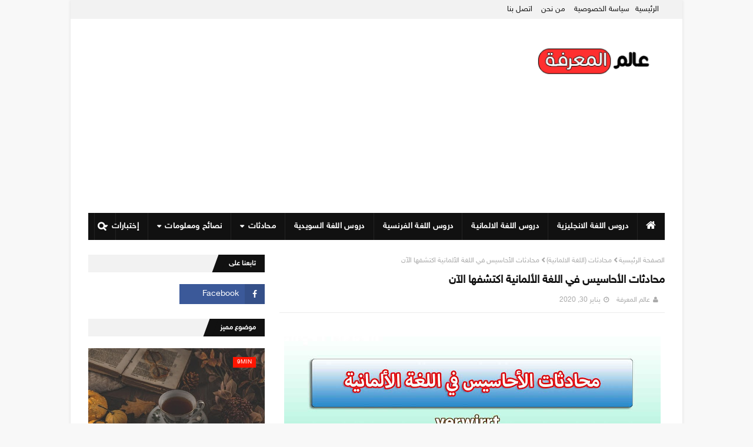

--- FILE ---
content_type: text/html; charset=UTF-8
request_url: https://www.gn-land.com/2020/01/44.html
body_size: 44481
content:
<!DOCTYPE html>
<html class='rtl' dir='rtl' xmlns='http://www.w3.org/1999/xhtml' xmlns:b='http://www.google.com/2005/gml/b' xmlns:data='http://www.google.com/2005/gml/data' xmlns:expr='http://www.google.com/2005/gml/expr'>
<head>
<script async='async' crossorigin='anonymous' src='https://pagead2.googlesyndication.com/pagead/js/adsbygoogle.js?client=ca-pub-9970713972089610'></script>
<script async='async' data-ad-client='ca-pub-9970713972089610' src='https://pagead2.googlesyndication.com/pagead/js/adsbygoogle.js'></script>
<meta content='width=device-width, initial-scale=1, minimum-scale=1, maximum-scale=1' name='viewport'/>
<title>محادثات الأحاسيس في اللغة الألمانية اكتشفها الآن</title>
<meta content='text/html; charset=UTF-8' http-equiv='Content-Type'/>
<!-- Chrome, Firefox OS and Opera -->
<meta content='#f8f8f8' name='theme-color'/>
<!-- Windows Phone -->
<meta content='#f8f8f8' name='msapplication-navbutton-color'/>
<meta content='blogger' name='generator'/>
<link href='https://www.gn-land.com/favicon.ico' rel='icon' type='image/x-icon'/>
<link href='https://www.gn-land.com/2020/01/44.html' rel='canonical'/>
<link rel="alternate" type="application/atom+xml" title="عالم المعرفة - Atom" href="https://www.gn-land.com/feeds/posts/default" />
<link rel="alternate" type="application/rss+xml" title="عالم المعرفة - RSS" href="https://www.gn-land.com/feeds/posts/default?alt=rss" />
<link rel="service.post" type="application/atom+xml" title="عالم المعرفة - Atom" href="https://www.blogger.com/feeds/4990948545900660904/posts/default" />

<link rel="alternate" type="application/atom+xml" title="عالم المعرفة - Atom" href="https://www.gn-land.com/feeds/15353035965067468/comments/default" />
<!--Can't find substitution for tag [blog.ieCssRetrofitLinks]-->
<link href='https://blogger.googleusercontent.com/img/b/R29vZ2xl/AVvXsEhW9yLNaHaf1nbrZBASZM1gSmL7t1omGXgu_QaxBM983rgOEZEeOlx85vA5W0UdCTrg7YI99CRwgpBitLr863pvcDRS_Quc_N5BMTnsd3FMoYf4KMiKWli28owPb6S-GHzCgOJjKDVvNww/s640/gnlnd.jpg' rel='image_src'/>
<meta content='https://www.gn-land.com/2020/01/44.html' property='og:url'/>
<meta content='محادثات الأحاسيس في اللغة الألمانية اكتشفها الآن' property='og:title'/>
<meta content='مدونة تهتم بكل ما يتعلق بتعلم اللغات من دروس ونصائح' property='og:description'/>
<meta content='https://blogger.googleusercontent.com/img/b/R29vZ2xl/AVvXsEhW9yLNaHaf1nbrZBASZM1gSmL7t1omGXgu_QaxBM983rgOEZEeOlx85vA5W0UdCTrg7YI99CRwgpBitLr863pvcDRS_Quc_N5BMTnsd3FMoYf4KMiKWli28owPb6S-GHzCgOJjKDVvNww/w1200-h630-p-k-no-nu/gnlnd.jpg' property='og:image'/>
<!-- Google Fonts -->
<link href='//www.fontstatic.com/f=sky-bold,sky' rel='stylesheet' type='text/css'/>
<link href='//maxcdn.bootstrapcdn.com/font-awesome/4.5.0/css/font-awesome.min.css' rel='stylesheet'/>
<!-- Template Style CSS -->
<style id='page-skin-1' type='text/css'><!--
/*
-----------------------------------------------
Blogger Template Style
Name:        ENSI GHAM
Version:     1.0.0 Free
Author:      GHAMDAN ALSEYDY
Author Url:  https://www.ghamdanal.com/
code :     7750542119981
----------------------------------------------- */
/*-- Reset CSS --*/
a,abbr,acronym,address,applet,b,big,blockquote,body,caption,center,cite,code,dd,del,dfn,div,dl,dt,em,fieldset,font,form,h1,h2,h3,h4,h5,h6,html,i,iframe,img,ins,kbd,label,legend,li,object,p,pre,q,s,samp,small,span,strike,strong,sub,sup,table,tbody,td,tfoot,th,thead,tr,tt,u,ul,var{padding:0;border:0;outline:0;vertical-align:baseline;background:0 0;text-decoration:none}form,textarea,input,button{-webkit-appearance:none;-moz-appearance:none;appearance:none;border-radius:0}dl,ul{list-style-position:inside;font-weight:400;list-style:none}ul li{list-style:none}caption,th{text-align:center}img{border:none;position:relative}a,a:visited{text-decoration:none}.clearfix{clear:both}.section,.widget,.widget ul{margin:0;padding:0}a{color:#161619}a:hover{color:#e51515}a img{border:0}abbr{text-decoration:none}.CSS_LIGHTBOX{z-index:999999!important}.separator a{clear:none!important;float:none!important;margin-right:0!important;margin-left:0!important}#navbar-iframe,.widget-item-control,a.quickedit,.home-link,.feed-links{display:none!important}.center{display:table;margin:0 auto;position:relative}.widget > h2,.widget > h3{display:none}
/*-- Body Content CSS --*/
body{background:#f8f8f8 url() repeat scroll top right;background-color:#f8f8f8;font-family:'sky',sans-serif;font-size:14px;font-weight:400;color:#656565;word-wrap:break-word;margin:0;padding:0}#outer-wrapper{max-width:1040px;margin:0 auto;background-color:#fff;box-shadow:0 0 5px rgba(0,0,0,.1)}.row{width:980px}#content-wrapper{margin:25px auto 0;overflow:hidden;padding:0 5px}#main-wrapper{
float:right;overflow:hidden;width:calc(100% - 300px);box-sizing:border-box;word-wrap:break-word;padding:0 0 0 25px;margin:0}#sidebar-wrapper{float:left;overflow:hidden;width:300px;box-sizing:border-box;word-wrap:break-word;padding:0}.post-image-wrap{position:relative;display:block}.before-mask:before{content:'';position:absolute;right:0;left:0;bottom:0;height:65%;background-image:linear-gradient(to bottom,transparent,rgba(0,0,0,0.65));z-index:2;opacity:.9;transition:opacity .17s ease}.post-image-link:after{content:'';position:absolute;top:0;right:0;width:100%;height:100%;z-index:2;background-color:rgba(0,0,0,0.2);opacity:0;transition:opacity .17s ease}.post-image-link:hover:after,.post-image-wrap:hover .post-image-link:after,.hot-item-inner:hover .post-image-link:after{opacity:1}.post-image-link,.about-author .avatar-container,.comments .avatar-image-container{background-color:#f9f9f9;color:transparent!important}.post-thumb{display:block;position:relative;width:100%;height:100%;object-fit:cover;z-index:1;transition:opacity .17s ease}#top-bar{width:100%;height:32px;background-color:#f2f2f2;overflow:hidden;margin:0}#top-bar .container{margin:0 auto}.top-bar-nav{position:relative;float:right;display:block}.top-bar-nav .widget > .widget-title{display:none}.top-bar-nav ul li{float:right}.top-bar-nav ul li > a{height:30px;display:block;color:#111111;font-size:13px;font-weight:400;line-height:32px;margin:0 5px 0 0;padding:0 5px;transition:color .17s}.top-bar-nav ul li:first-child > a{padding:0 5px 0 0}.top-bar-nav ul > li:hover > a{color:#e51515}.top-bar-social{position:relative;float:left;display:block}.top-bar-social .widget > .widget-title{display:none}.top-bar-social ul > li{float:right;display:inline-block}.top-bar-social ul > li > a{line-height:32px;display:block;color:#111111;text-decoration:none;font-size:13px;text-align:center;padding:0 5px;margin:0 0 0 5px;transition:color .17s}.top-bar-social ul > li:last-child > a{padding:0 0 0 5px}.top-bar-social ul > li:hover > a{color:#e51515}.social a:before{display:inline-block;font-family:fontawesome;font-style:normal;font-weight:400}.social .blogger a:before{content:"\f37d"}.social .facebook a:before{content:"\f09a"}.social .twitter a:before{content:"\f099"}.social .gplus a:before{content:"\f0d5"}.social .rss a:before{content:"\f09e";font-family:fontawesome;font-weight:900}.social .youtube a:before{content:"\f167"}.social .skype a:before{content:"\f17e"}.social .stumbleupon a:before{content:"\f1a4"}.social .tumblr a:before{content:"\f173"}.social .vk a:before{content:"\f189"}.social .stack-overflow a:before{content:"\f16c"}.social .github a:before{content:"\f09b"}.social .linkedin a:before{content:"\f0e1"}.social .dribbble a:before{content:"\f17d"}.social .soundcloud a:before{content:"\f1be"}.social .behance a:before{content:"\f1b4"}.social .digg a:before{content:"\f1a6"}.social .instagram a:before{content:"\f16d"}.social .pinterest a:before{content:"\f0d2"}.social .twitch a:before{content:"\f1e8"}.social .delicious a:before{content:"\f1a5"}.social .codepen a:before{content:"\f1cb"}.social .flipboard a:before{content:"\f44d"}.social .reddit a:before{content:"\f1a1"}.social .whatsapp a:before{content:"\f232"}.social .messenger a:before{content:"\f39f"}.social .snapchat a:before{content:"\f2ac"}.social .email a:before{content:"\f0e0";font-family:fontawesome}.social .external-link a:before{content:"\f35d";font-family:fontawesome;font-weight:900}.social-color .blogger a{background-color:#ff5722}.social-color .facebook a{background-color:#3b5999}.social-color .twitter a{background-color:#00acee}.social-color .gplus a{background-color:#db4a39}.social-color .youtube a{background-color:#db4a39}.social-color .instagram a{background:linear-gradient(15deg,#ffb13d,#dd277b,#4d5ed4)}.social-color .pinterest a{background-color:#ca2127}.social-color .dribbble a{background-color:#ea4c89}.social-color .linkedin a{background-color:#0077b5}.social-color .tumblr a{background-color:#365069}.social-color .twitch a{background-color:#6441a5}.social-color .rss a{background-color:#ffc200}.social-color .skype a{background-color:#00aff0}.social-color .stumbleupon a{background-color:#eb4823}.social-color .vk a{background-color:#4a76a8}.social-color .stack-overflow a{background-color:#f48024}.social-color .github a{background-color:#24292e}.social-color .soundcloud a{background:linear-gradient(#ff7400,#ff3400)}.social-color .behance a{background-color:#191919}.social-color .digg a{background-color:#1b1a19}.social-color .delicious a{background-color:#0076e8}.social-color .codepen a{background-color:#000}.social-color .flipboard a{background-color:#f52828}.social-color .reddit a{background-color:#ff4500}.social-color .whatsapp a{background-color:#3fbb50}.social-color .messenger a{background-color:#0084ff}.social-color .snapchat a{background-color:#ffe700}.social-color .email a{background-color:#888}.social-color .external-link a{background-color:#111111}.social-text .blogger a:after{content:"Blogger"}.social-text .facebook a:after{content:"Facebook"}.social-text .twitter a:after{content:"Twitter"}.social-text .gplus a:after{content:"Google Plus"}.social-text .rss a:after{content:"Rss"}.social-text .youtube a:after{content:"YouTube"}.social-text .skype a:after{content:"Skype"}.social-text .stumbleupon a:after{content:"StumbleUpon"}.social-text .tumblr a:after{content:"Tumblr"}.social-text .vk a:after{content:"VKontakte"}.social-text .stack-overflow a:after{content:"Stack Overflow"}.social-text .github a:after{content:"Github"}.social-text .linkedin a:after{content:"LinkedIn"}.social-text .dribbble a:after{content:"Dribbble"}.social-text .soundcloud a:after{content:"SoundCloud"}.social-text .behance a:after{content:"Behance"}.social-text .digg a:after{content:"Digg"}.social-text .instagram a:after{content:"Instagram"}.social-text .pinterest a:after{content:"Pinterest"}.social-text .twitch a:after{content:"Twitch"}.social-text .delicious a:after{content:"Delicious"}.social-text .codepen a:after{content:"CodePen"}.social-text .flipboard a:after{content:"Flipboard"}.social-text .reddit a:after{content:"Reddit"}.social-text .whatsapp a:after{content:"Whatsapp"}.social-text .messenger a:after{content:"Messenger"}.social-text .snapchat a:after{content:"Snapchat"}.social-text .email a:after{content:"Email"}.social-text .external-link a:after{content:"WebSite"}#header-wrap{position:relative;margin:0}.header-header{background-color:#fff;width:100%;position:relative;overflow:hidden;padding:25px 0}.header-header .container{position:relative;margin:0 auto;padding:0}.header-logo{position:relative;float:right;width:auto;max-width:250px;max-height:60px;margin:0;padding:15px 0}.header-logo .header-image-wrapper{display:block}.header-logo img{max-width:100%;max-height:60px;margin:0}.header-logo h1{color:#111111;font-size:20px;line-height:1.4em;margin:0}.header-logo p{font-size:12px;margin:5px 0 0}.header-ads{position:relative;float:left}.header-ads .widget > .widget-title{display:none}.header-ads .widget{max-width:100%}.header-ads .widget .widget-content{width:728px;max-width:100%;line-height:1}.header-menu{position:relative;width:100%;height:46px;background-color:#fff;z-index:10;font-size:13px;margin:0}.header-menu .container{background-color:#111111;position:relative;margin:0 auto;padding:0}#main-menu ul > li.li-home-icon > a{width:46px;height:46px;text-align:center;font-size:18px;line-height:46px;font-weight:400;padding:0}#main-menu .widget,#main-menu .widget > .widget-title{display:none}#main-menu .show-menu{display:block}#main-menu{position:relative;height:46px;z-index:15}#main-menu ul > li{float:right;position:relative;margin:0;padding:0;transition:background .17s}#main-menu ul > li:hover{background-color:#ff1500}#main-menu ul > li > a{position:relative;color:#ffffff;font-size:14px;font-weight:700;line-height:46px;display:inline-block;text-decoration:none;margin:0;padding:0 15px;transition:color .17s}#main-menu #main-menu-nav > li > a{text-transform:uppercase;letter-spacing:.3px;border-left:1px solid rgba(255,255,255,0.08)}#main-menu ul > li:hover > a{color:#ffffff}#main-menu ul > li > ul{position:absolute;float:right;right:0;top:46px;width:180px;background-color:#181818;z-index:99999;margin-top:0;padding:0;border:0;box-shadow:0 2px 2px rgba(0,0,0,0.2);visibility:hidden;opacity:0;transform-origin:0 0;transform:scaleY(0)}#main-menu ul > li > ul > li > ul{position:absolute;float:right;top:0;right:100%;margin-right:0;border:0}#main-menu ul > li > ul > li{display:block;float:none;position:relative}#main-menu ul > li > ul > li:hover{background-color:#ff1500}#main-menu ul > li > ul > li a{display:block;height:34px;font-size:13px;color:#ffffff;font-weight:400;line-height:34px;box-sizing:border-box;margin:0;padding:0 15px;border:0;border-bottom:1px solid rgba(255,255,255,0.03);transition:color .17s}#main-menu ul > li > ul > li:hover > a{color:#ffffff}#main-menu ul > li > ul > li:last-child a{border-bottom:0}#main-menu ul > li.has-sub > a:after{
content:'\f0d7';float:left;font-family:fontawesome;font-size:12px;font-weight:900;
margin:0 6px -1px 0
}#main-menu ul > li > ul > li.has-sub > a:after{content:'\f0d9';float:left;margin:0}#main-menu .mega-menu{position:static!important}#main-menu .mega-menu > ul{width:100%;box-sizing:border-box;padding:20px 10px}#main-menu .mega-menu > ul.mega-menu-inner{overflow:hidden}#main-menu ul > li:hover > ul,#main-menu ul > li > ul > li:hover > ul{visibility:visible;opacity:1;transform:scaleY(1)}#main-menu ul ul{transition:all .17s ease}.mega-menu-inner .mega-item{float:right;width:20%;box-sizing:border-box;padding:0 10px}.mega-menu-inner .mega-content{position:relative;width:100%;overflow:hidden;padding:0}.mega-content .post-image-wrap{width:100%;height:120px}.mega-content .post-image-link{background-color:rgba(255,255,255,0.03);width:100%;height:100%;z-index:1;display:block;position:relative;overflow:hidden;padding:0}.mega-content .post-title{position:relative;font-size:12px;font-weight:700;line-height:1.4em;margin:7px 0 5px;padding:0}.mega-content .post-title a{display:block;color:#ffffff;transition:color .17s}.mega-content .post-title a:hover{color:#e51515}.no-posts{display:block;height:100px;line-height:100px;text-align:center}.mega-menu .no-posts{line-height:60px;color:#ffffff}.show-search,.hide-search{position:absolute;left:0;top:0;display:block;width:46px;height:46px;line-height:46px;z-index:20;color:#ffffff;font-size:15px;text-align:center;cursor:pointer;padding:0;border-right:1px solid rgba(255,255,255,0.08);transition:background .17s ease}.show-search:hover,.hide-search{background-color:#ff1500}.show-search:before{content:"\f002";font-family:fontawesome;font-weight:900}.hide-search:before{content:"\f00d";font-family:fontawesome;font-weight:900}#nav-search{display:none;position:absolute;right:0;top:0;width:100%;height:46px;z-index:99;background-color:#111111;box-sizing:border-box;padding:0}#nav-search .search-form{width:100%;height:46px;background-color:rgba(0,0,0,0);line-height:46px;overflow:hidden;padding:0}#nav-search .search-input{width:100%;height:46px;font-family:inherit;color:#ffffff;margin:0;padding:0 70px 0 20px;background-color:rgba(0,0,0,0);font-size:13px;font-weight:400;box-sizing:border-box;border:0}#nav-search .search-input:focus{color:#ffffff;outline:none}#mobile-logo .widget > .widget-title > h3{display:none}.mobile-header{display:none;position:relative;float:right;width:100%;height:55px;background-color:#111111;z-index:1010}.mobile-header .logo-content{position:relative;float:right;display:block;width:100%;height:55px;text-align:center;z-index:2}.mobile-header .logo-content > a{height:35px;display:inline-block;padding:10px 0}.mobile-header .logo-content > a > img{height:35px}.mobile-header .logo-content > h3{font-size:20px;height:35px;line-height:35px;margin:10px 0 0}.mobile-header .logo-content > h3 > a{color:#ffffff}.mobile-search-form{position:absolute;display:none;z-index:4;background-color:#111111;width:100%;height:55px;right:0;top:0}.mobile-search-form .mobile-search-input{background-color:#111111;display:block;width:calc(100% - 55px);height:55px;font-family:inherit;font-size:13px;font-weight:400;color:#ffffff;box-sizing:border-box;padding:0 20px;border:0}.mobile-search-form{position:absolute;display:none;z-index:4;background-color:#111111;width:100%;height:55px;right:0;top:0}.mobile-search-form .mobile-search-input{background-color:#111111;display:block;width:calc(100% - 55px);height:55px;font-size:13px;font-weight:400;color:#ffffff;box-sizing:border-box;padding:0 20px;border:0}.overlay{display:none;position:fixed;top:0;right:0;left:0;bottom:0;z-index:990;background:rgba(255,255,255,0.8)}.slide-menu-toggle,.show-mobile-search,.hide-mobile-search{position:absolute;line-height:55px;height:55px;width:55px;top:0;right:0;font-family:fontawesome;color:#ffffff;font-size:18px;font-weight:900;text-align:center;cursor:pointer;z-index:4;padding:0}.slide-menu-toggle{border-left:1px solid rgba(255,255,255,0.08)}.show-mobile-search,.hide-mobile-search{border-right:1px solid rgba(255,255,255,0.08);right:auto;left:0}.slide-menu-toggle:before{content:"\f0c9"}.nav-active .slide-menu-toggle:before{content:"\f00d"}.show-mobile-search:before{content:"\f002"}.hide-mobile-search:before{content:"\f00d"}.mobile-menu{position:relative;float:right;width:100%;background-color:#181818;box-sizing:border-box;padding:20px;visibility:hidden;opacity:0;transform-origin:0 0;transform:scaleY(0);transition:all .17s ease}.nav-active .mobile-menu{visibility:visible;opacity:1;transform:scaleY(1)}.mobile-menu > ul{margin:0}.mobile-menu .m-sub{display:none;padding:0}.mobile-menu ul li{position:relative;display:block;overflow:hidden;float:right;width:100%;font-size:12px;line-height:38px;margin:0;padding:0;border-top:1px solid rgba(255,255,255,0.01)}.mobile-menu > ul > li{font-weight:700;letter-spacing:.3px}.mobile-menu > ul li ul{overflow:hidden}.mobile-menu > ul > li:first-child{border-top:0}.mobile-menu ul li a{color:#ffffff;padding:0;display:block;transition:all .17s ease}.mobile-menu > ul > li > a{text-transform:uppercase}.mobile-menu ul li.has-sub .submenu-toggle{position:absolute;top:0;left:0;color:#ffffff;cursor:pointer}.mobile-menu ul li.has-sub .submenu-toggle:after{content:'\f0da';font-family:fontawesome;font-weight:900;float:left;width:34px;font-size:16px;text-align:center;transition:all .17s ease}.mobile-menu ul li.has-sub.show > .submenu-toggle:after{transform:rotate(90deg)}.mobile-menu > ul > li > ul > li > a{color:#ffffff;opacity:.7;padding:0 0 0 15px}.mobile-menu > ul > li > ul > li > ul > li > a{color:#ffffff;opacity:.7;padding:0 0 0 30px}.mobile-menu ul > li > .submenu-toggle:hover{color:#ff1500}.post-meta{font-family:'sky', sans-serif;color:#aaa;font-size:12px;font-weight:400;padding:0 1px}.post-meta .post-author,.post-meta .post-date{display:inline-block;margin:0 10px 0 0}.post-author:before{content:'\f007';font-family:fontawesome;font-size:11px;font-weight:400;font-style:normal;margin:0 0 0 5px}.post-date:before{content:'\f017';font-family:fontawesome;font-size:11px;font-weight:400;font-style:normal;margin:0 0 0 5px}.post-meta a{color:#aaa;transition:color .17s}.post-meta a:hover{color:#e51515}#hot-wrapper{margin:0 auto}#hot-section .widget,#hot-section .widget > .widget-title{display:none}#hot-section .show-hot{display:block!important}#hot-section .show-hot .widget-content{position:relative;overflow:hidden;height:364px;margin:25px 0 0}.hot-loader{position:relative;height:100%;overflow:hidden;display:block}.hot-loader:after{content:'';position:absolute;top:50%;right:50%;width:26px;height:26px;margin:-15px 0 0 -15px;border:2px solid #DDD;border-left-color:#ddd;border-left-color:#111111;border-radius:100%;animation:spinner .8s infinite linear;transform-origin:center}@-webkit-keyframes spinner {0%{-webkit-transform:rotate(0deg);transform:rotate(0deg)}to{-webkit-transform:rotate(1turn);transform:rotate(1turn)}}@keyframes spinner {0%{-webkit-transform:rotate(0deg);transform:rotate(0deg)}to{-webkit-transform:rotate(1turn);transform:rotate(1turn)}}ul.hot-posts{position:relative;overflow:hidden;height:364px;margin:0 -2px}.hot-posts .hot-item{position:relative;float:right;width:25%;height:180px;overflow:hidden;box-sizing:border-box;padding:0 2px}.hot-posts .item-1{width:50%;height:364px}.hot-posts .item-2,.hot-posts .item-3{margin:0 0 4px}.hot-item-inner{position:relative;float:right;width:100%;height:100%;overflow:hidden;display:block}.hot-posts .post-image-link{width:100%;height:100%;position:relative;overflow:hidden;display:block}.hot-posts .post-info{position:absolute;bottom:0;right:0;overflow:hidden;z-index:5;box-sizing:border-box;padding:15px;width:100%;background-image:linear-gradient(to bottom,transparent,rgba(0,0,0,0.3))}.hot-posts .item-1 .post-info{padding:20px}.hot-posts .post-tag{position:relative;display:inline-block;top:0;right:0}.hot-posts .post-title{font-size:15px;font-weight:700;display:block;line-height:1.4em;margin:10px 0 5px}.hot-posts .item-1 .post-title{font-size:19px;margin:10px 0 7px}.hot-posts .post-title a{color:#fff;display:block}.before-mask:before{content:'';position:absolute;right:0;left:0;bottom:0;height:65%;background-image:linear-gradient(to bottom,transparent,rgba(0,0,0,0.65));z-index:2;opacity:.9;transition:opacity .17s ease}.show-hot .no-posts{position:absolute;top:calc(50% - 50px);right:0;width:100%}.custom-widget li{overflow:hidden;padding:20px 0 0}.custom-widget .post-image-link{
position:relative;width:80px;height:60px;float:right;overflow:hidden;display:block;vertical-align:middle;margin:0 0 0 10px}.custom-widget .post-title{overflow:hidden;font-size:12px;font-weight:700;line-height:1.4em;margin:0 0 5px;padding:0}.custom-widget .post-title a{display:block;color:#111111;transition:color .17s}.custom-widget .post-title a:hover{color:#e51515}.custom-widget .post-meta{font-size:11px}.custom-widget .post-date:before{font-size:10px}.queryMessage{overflow:hidden;background-color:#f2f2f2;color:#111111;font-size:13px;font-weight:400;padding:8px 10px;margin:0 0 25px}.queryMessage .query-info{margin:0 5px}.queryMessage .search-query,.queryMessage .search-label{font-weight:700;text-transform:uppercase}.queryMessage .search-query:before,.queryMessage .search-label:before{content:"\201c"}.queryMessage .search-query:after,.queryMessage .search-label:after{content:"\201d"}.queryMessage a.show-more{float:left;color:#e51515;text-decoration:underline;transition:opacity .17s}.queryMessage a.show-more:hover{opacity:.8}.queryEmpty{font-size:13px;font-weight:400;padding:10px 0;margin:0 0 25px;text-align:center}.title-wrap{position:relative;float:right;width:100%;height:30px;background-color:#f2f2f2;display:block;margin:0 0 20px}.title-wrap > h3{position:relative;float:right;height:30px;font-size:12px;color:#fff;background-color:#111111;font-weight:700;line-height:30px;text-transform:uppercase;padding:0 15px;margin:0}.title-wrap > h3:after{position:absolute;content:'';width:15px;height:30px;left:-8px;bottom:0;background-color:#111111;transform:skew(-20deg)}.blog-post{display:block;overflow:hidden;word-wrap:break-word}.index-post{padding:0;margin:0 0 30px}.index-post .post-image-wrap{
float:right;width:240px;height:160px;margin:0 0 0 18px}.index-post .post-image-wrap .post-image-link{width:100%;height:100%;position:relative;display:block;z-index:1;overflow:hidden}.post-tag{position:absolute;top:15px;right:15px;height:18px;z-index:5;background-color:#ff1500;font-family:'sky', sans-serif;color:#fff;font-size:10px;line-height:18px;text-transform:uppercase;padding:0 7px}.index-post .post-info{overflow:hidden}.index-post .post-info > h2{font-size:19px;font-weight:700;line-height:1.4em;text-decoration:none;margin:0;padding:0 10px 0 0}.index-post .post-info > h2 > a{display:block;color:#111111;transition:color .17s}.index-post .post-info > h2 > a:hover{color:#e51515}.widget iframe,.widget img{max-width:100%}.date-header{display:block;overflow:hidden;font-weight:400;margin:0!important;padding:0}.index-post .post-meta{margin:10px 0 0}.post-timestamp{margin-right:0}.post-snippet{position:relative;display:block;overflow:hidden;font-family:'sky', sans-serif;font-size:13px;color:#888;line-height:1.4em;font-weight:400;margin:8px 0 13px;padding-left:10px}a.read-more{position:relative;display:inline-block;background-color:#111111;height:26px;color:#fff;font-size:12px;font-weight:400;line-height:26px;text-transform:uppercase;padding:0 10px;transition:background .17s}a.read-more:hover{background-color:#ff1500}#breadcrumb{font-size:12px;font-weight:400;color:#aaa;margin:0 0 10px}#breadcrumb a{color:#aaa;transition:color .17s}#breadcrumb a:hover{color:#e51515}#breadcrumb a,#breadcrumb em{display:inline-block}#breadcrumb .delimiter:after{content:'\f053';font-family:fontawesome;font-size:9px;font-weight:900;font-style:normal;margin:0 3px}.item-post h1.post-title{color:#111111;font-size:19px;line-height:1.4em;font-weight:700;position:relative;display:block;margin:10px 0;padding:0}.static_page .item-post h1.post-title{padding:0 0 10px;margin:0;border-bottom:1px solid #ebebeb}.item-post .post-body{width:100%;    color: #000;    font-size: 17px;
line-height:1.5em;overflow:hidden;padding:20px 0 0}
div#ContactForm1 {
display: none;
}
div#content-wrapper > .contenr-aps {
display: none;
}
.post-body.post-content ul.related-posts {
margin: 0!important;
padding: 5px!important;
overflow: hidden;
list-style: none;
background: #f2f2f2;
box-sizing: border-box;
}
.post-body.post-content ul.related-posts:before {
content: "مواضيع دات صلة";
overflow: hidden;
display: block;
font-size: 18px;
color: #000;
font-weight: bold;
text-align: right;
}
.post-body.post-content .post-tag {
display: none;
}
.post-body.post-content ul.related-posts li.related-item:before {
display: none;
}
.post-body.post-content ul.related-posts li.related-item {
margin: 0;
}
.post-body.post-content ul.related-posts .post-image-wrap {
padding: 10px;
}
.post-body.post-content ul.related-posts .post-meta {
display: none;
}
.vantros {
display: none;
}
.active {
display: block;
}
.contaner-cotsan .grades-cont > div > a {
display: block;
margin: 10px auto;
width: fit-content;
color: #FFF;
font-weight: bold;
padding: 6px 15px;
margin-top: 20px;
background: linear-gradient(to left, rgb(242, 112, 156), rgb(255, 148, 114));
box-shadow: 0 3px 3px -5px rgb(242, 112, 156), 0 2px 5px rgb(242, 112, 156);
}
.actives {
height: 100%;
overflow: hidden;
transform: scale(1);
transition: all .5s ease-out ;
transform-origin: top;
}
.disableds {
height: 0;
overflow: hidden;
transform: scale(0);
transition: all .5s ease-out ;
transform-origin: top;
}
header {
background-color: #CCC;
margin: 0 auto;
width: 1000px;
min-height: 316px;
}
ul {
margin: 0;
padding: 0;
list-style: none;
}
.contaner-cotsan {
width: 100%;
padding: 10px;
background-color: #f5f5f5;
box-shadow: 0px 2px 9px 0px whitesmoke;
color: #323b3d;
transition: all .3s ease-out;
min-height: 211.219px;
user-select: none;
}
.contaner-cotsan * {
transition: all .3s ease-out ;
}
.salider-cont {
border-bottom: 0.5px dotted #AAA;
text-align: center;
overflow: hidden;
}
.salider-cont > h3 {
color: #673AB7;
}
.contaner-cotsan h3 {
margin-bottom: 10px;
font-size: 26px;
}
.contaner-cotsan div#datacrt {
font-size: 22px;
font-weight: bold;
color: #000;
text-shadow: 0 0 2px #00000082;
}
.salider-cont .cosa ul {
text-align: center;
padding-bottom: 10px;
}
.salider-cont .cosa ul li {
display: inline-block;
padding: 5px 13px;
margin: 10px 9px;
background-color: #4a148ca3;
border-radius: 3px;
color: #2f2f2f;
font-weight: bold;
cursor: pointer;
transition: all .5s;
font-size: 22px;
box-shadow: 0 0 4px #3a3939;
}
.salider-cont .cosa ul li:hover {
background-color: #efeded;
color: #000;
}
.contaner-cotsan .tro-fols {
padding: 10px;
text-align: center;
font-size: 19px;
}
.contaner-cotsan .tro-fols span {
font-weight: bold;
font-family: sans-serif;
cursor: pointer;
}
.contaner-cotsan div#outRict {
text-align: center;
overflow: hidden;
margin-top: 15px;
}
.contaner-cotsan .grades-cont {
position: fixed;
top: 0;
background-color: #000000bd;
width: 100%;
height: 100%;
right: 0;
left: 0;
z-index: 999999;
}
.contaner-cotsan .grades-cont > div {
background-color: #FFF;
text-align: center;
position: relative;
top: 30%;
width: 27%;
margin: 0 auto;
padding: 10px;
min-height: 200px;
}
.contaner-cotsan .grades-cont > div samp {
float: left;
display: block;
height: 25px;
width: 25px;
text-align: center;
}
.contaner-cotsan .grades-cont > div code#setGrades {
font-weight: bold;
color: #F44336;
letter-spacing: 1px;
font-size: 18px;
}
.contaner-cotsan button#yasOrNo {
padding: 10px 15px;
background-color: #4A148C;
border-radius: 3px;
color: #ffffff;
font-weight: bold;
cursor: pointer;
transition: all .5s;
border: 0;
margin: 23px 5px;
font-size: 20px;
margin-bottom: 10px;
}
.contaner-cotsan button#yasOrNo:hover {
background-color: #7E57C2;
}
/* Start HHH */
.review {
border: 1px solid transparent;
border-radius: 5px;
color: #777;
display: flex;
font-size: 14px;
align-items: center;
padding: 10px;
font-family: cursive;
max-width: 308.625px;
margin: 5px auto;
}
.review:hover {
border: 1px solid #ddd;
box-shadow: 0 3px 10px -5px rgba(0, 0, 0, 0.7);
}
.progress {
background-color: rgba(100, 100, 100, 0.2);
border-radius: 5px;
position: relative;
margin: 0 10px;
height: 10px;
width: 200px;
}
.progress-done {
background: linear-gradient(to left, rgb(242, 112, 156), rgb(255, 148, 114));
box-shadow: 0 3px 3px -5px rgb(242, 112, 156), 0 2px 5px rgb(242, 112, 156);
border-radius: 5px;
height: 10px;
width: 0;
transition: width 1s ease 0.3s;
}
.percent {
color: #333;
}
span.icon-container {
width: 26px;
}
span.icon-container svg {
float: left;
width: 17px;
margin-left: 3px;
}
div#icons {
width: 100%;
text-align: center;
}
div#icons {
width: 100%;
text-align: center;
margin-top: 10px;
}
div#icons a svg {
opacity: .7;
}
div#icons a svg:hover {
opacity: 1;
}
.icon-sher a {
display: inline-block;
height: 27px;
width: 27px;
}
@media screen and (max-width: 1022px) {
.contaner-cotsan .grades-cont > div {
width: 89%;
}
}
@media screen and (max-width: 576px) {
.contaner-cotsan .grades-cont > div {
width: 46%;
}
}
@media screen and (max-width: 398px) {
.salider-cont .cosa ul li {
display: block;
width: 60%;
margin: 10px auto;
}
.contaner-cotsan .grades-cont > div {
width: 100%;
}
}
/* End HHH */
.post-body ul li:before {
display: none;
}
/*Start ghamdan Cl */
#quiz {
width: 95%;
margin: 10% auto 0 auto;
-webkit-box-shadow: 0px 4px 4px 0px rgba(0, 0, 0, 0.15);
box-shadow: 0px 4px 4px 0px rgba(0, 0, 0, 0.15);
border-radius: 10px;
background-color: #fff;
color: #444;
-webkit-transition: 0.5s all;
-o-transition: 0.5s all;
transition: 0.5s all;
}
#quiz:hover {
-webkit-box-shadow: 0px 5px 10px 0px rgba(0, 0, 0, 0.25);
box-shadow: 0px 5px 10px 0px rgba(0, 0, 0, 0.25);
}
.quiz-started {
padding: 10px;
}
#quiz-bg {
background: -webkit-linear-gradient(45deg, #0277bd, #4fc3f7);
background: -o-linear-gradient(45deg, #0277bd, #4fc3f7);
background: linear-gradient(45deg, #0277bd, #4fc3f7);
padding: 25px;
border-top-left-radius: 10px;
border-top-right-radius: 10px;
text-align: center;
}
#quiz-bg:before {
content: "?";
color: rgba(255, 255, 255, 0.9);
font-size: 64px;
font-weight: 700;
}
#quiz-body {
padding: 15px;
}
#quiz-body h1 {
text-align: center;
font-size: 22px;
color: #444;
font-weight: 700;
margin: 0;
}
#progress-container {
background-color: #eee;
height: 6px;
border-radius: 50px;
text-align: left;
position: relative;
margin-bottom: 12px;
}
#progress {
width: 0;
left: 0;
background: -webkit-gradient(
linear,
left top,
right top,
from(#0288d1),
to(#4fc3f7)
);
background: -webkit-linear-gradient(left, #0288d1, #4fc3f7);
background: -o-linear-gradient(left, #0288d1, #4fc3f7);
background: linear-gradient(to right, #0288d1, #4fc3f7);
border-radius: 50px;
display: inline-block;
height: inherit;
position: absolute;
-webkit-transition: 0.75s width;
-o-transition: 0.75s width;
transition: 0.75s width;
}
#stats {
display: -webkit-box;
display: -ms-flexbox;
display: flex;
-webkit-box-pack: justify;
-ms-flex-pack: justify;
justify-content: space-between;
}
#stats p {
margin: 0;
font-size: 14px;
}
#stats span {
color: #666;
font-weight: 700;
}
#answers h2 {
margin: 50px 0;
color: #444;
font-size: 24px;
}
.answer {
padding: 5px;
}
.answer-number {
display: inline-block;
margin-right: 10px;
border-top-left-radius: 5px;
font-weight: 700;
border-bottom-left-radius: 5px;
}
label {
display: block;
width: 100%;
padding: 15px;
background-color: #f5f5f5;
border-radius: 5px;
color: #666;
font-size: 14px;
-webkit-transition: 0.2s background-color;
-o-transition: 0.2s background-color;
transition: 0.2s background-color;
}
input[type="radio"]:hover:not(:disabled) + label {
background-color: rgba(0, 0, 0, 0.13);
}
input[type="radio"] {
opacity: 0;
position: absolute;
left: 0;
top: 0;
}
#notification {
margin: 10px auto;
max-width: 100%;
border-radius: 10px;
padding: 20px;
background-color: #fff;
-webkit-box-shadow: 0px 4px 4px 0px rgba(0, 0, 0, 0.15);
box-shadow: 0px 4px 4px 0px rgba(0, 0, 0, 0.15);
text-align: center;
}
#notification p {
margin-bottom: 15px;
font-size: 20px;
font-weight: bold;
color: #666;
}
#results {
padding: 20px;
}
#results h2 {
font-size: 20px;
}
#results h3 {
font-size: 16px;
margin-top: 30px;
margin-bottom: 15px;
}
#percentage {
font-size: 45px;
font-weight: 700;
display: block;
margin-top: 15px;
margin-bottom: 35px;
}
.share-link {
color: #fff;
text-decoration: none;
padding: 7px 20px;
border-radius: 3px;
display: inline-block;
font-size: 14px;
-webkit-transition: 0.3s background-color;
-o-transition: 0.3s background-color;
transition: 0.3s background-color;
}
.fb-bg:hover {
background-color: #19416f;
}
.twitter-bg:hover {
background-color: #179fc5;
}
.shortcuts-info {
position: absolute;
display: none;
right: 0;
bottom: 35px;
max-width: 40%;
margin: 15px;
padding: 15px;
border-radius: 10px;
background-color: #fff;
-webkit-box-shadow: 0px 4px 4px 0px rgba(0, 0, 0, 0.15);
box-shadow: 0px 4px 4px 0px rgba(0, 0, 0, 0.15);
}
.shortcuts-info p {
margin: 10px 0;
}
.tag {
display: inline-block;
padding: 3px;
background-color: #03a9f4;
color: #fff;
border-radius: 5px;
border-bottom: 1px solid #0288d1;
font-size: 14px;
}
footer {
margin-top: 30px;
}
footer a {
text-decoration: none;
color: #01579b;
font-size: 14px;
}
footer a:hover {
color: #0288d1;
}
button {
display: block;
border: 0;
color: #fff;
font-size: 14px;
border-radius: 50px;
}
.blue-btn {
background-color: #2196f3;
}
.blue-btn:hover {
background-color: #1565c0;
}
a.btn.blue-btn {
margin: 0 auto;
padding: 10px 25px;
margin-top: 25px;
display: block;
color: #fff;
font-size: 14px;
border-radius: 50px;
max-width: 160px;
}
.blue-btn:active,
.blue-btn:focus {
background-color: #074286;
}
/* Utility classes */
.text-center {
text-align: center;
}
.bold {
font-weight: 700;
}
.rounded-corners {
border-radius: 50px;
}
.display-block {
display: block;
}
.fb-bg {
background-color: #306199;
}
.twitter-bg {
background-color: #26c4f1;
}
.red-bg {
background-color: #f44336;
color: #fff;
}
.green-bg {
background-color: #8bc34a;
color: #fff;
}
#start-quiz-btn {
width: 100%;
margin-top: 50px;
padding: 10px;
font-weight: 700;
text-transform: uppercase;
-webkit-transition: 0.3s all;
-o-transition: 0.3s all;
transition: 0.3s all;
}
#next-btn,
#show-results-btn {
margin: 0 auto;
padding: 10px 25px;
}
#shortcuts-info-btn {
display: none;
}
#start-over-btn {
margin: 0 auto;
padding: 10px 25px;
margin-top: 25px;
}
@media (min-width: 576px) {
#notification {
max-width: 50%;
margin: 15px auto;
}
.answer {
display: inline-block;
width: 50%;
}
#shortcuts-info-btn {
position: fixed;
display: block;
bottom: 0;
right: 0;
margin: 15px;
padding: 5px 10px;
font-size: 12px;
border: 0;
border-radius: 50px;
color: #fff;
background-color: #aaa;
-webkit-transition: 0.3s all;
-o-transition: 0.3s all;
transition: 0.3s all;
z-index: 1;
}
#shortcuts-info-btn:hover {
background-color: #888;
}
#shortcuts-info-btn:active {
background-color: #555;
}
}
main * {
box-sizing: border-box;
}
/*End ghamdan Cl */
:root {
--mincolor: #4820cc;
}
ul#Allaudio {
margin: 0;
padding: 10px;
overflow: hidden;
width: 100%;
box-sizing: border-box;
}
ul#Allaudio > li div {
overflow: hidden;
width: 100%;
padding: 10px;
}
ul#Allaudio img {
position: relative;
width: 33%;
display: block;
height: 56px;
margin: auto;
}
ul#Allaudio img:not([src]) {
position: relative;
width: 33%;
display: block;
overflow: hidden;
height: 56px;
margin: auto;
}
ul#Allaudio img:not([src]):after{
content: "";
display: block;
position: absolute;
width: 100%;
height: 100%;
top: 0;
right: 0;
background-color: #3560ab;
background-repeat: no-repeat;
background-size: 1000px 900px;
animation: bs-lazy-anim 1.01s infinite linear forwards;
background-image: linear-gradient(to right,#3560ab 0,#3560ab 20%,#1e3c72 40%,#3560ab 100%);
animation-direction: reverse;
}
@keyframes bs-lazy-anim{from{background-position:-800px 0}to{background-position:400px 0}}
ul#Allaudio > li {
width: 100%;
background: #ffffff;
margin-bottom: 24px;
position: relative;
border: 1px dashed #ccc;
transition: .3s ease-in-out;
list-style: none;
overflow: hidden;
display: block;
cursor: pointer;
}ul#Allaudio h3 > div > div {
position: relative;
background: #f0f0f0bd;
text-align: center;
}
ul#Allaudio > li:hover {
box-shadow: -1px 1px 3px rgba(0,0,0,.3);
}
ul#Allaudio > li:active {
background: #dae8fe;
cursor: grabbing;
}
ul#Allaudio > li div svg {
width: 50%;
margin: auto;
display: block;
}
ul#Allaudio h3 {
margin: 0;
color: #283593;
text-align: left;
padding-left: 20px;
direction: ltr;
}
ul#Allaudio > li > div > div h5 {
margin: 0;
font-size: inherit;
}
.post-body ul li:before{
display: none;
}
ul#Allaudio li:hover .speaker:after {
-webkit-animation: pump 0.1s 0.1s infinite alternate;
-moz-animation: pump 0.1s 0.1s infinite alternate;
-ms-animation: pump 0.1s 0.1s infinite alternate;
-o-animation: pump 0.1s 0.1s infinite alternate;
animation: pump 0.1s 0.1s infinite alternate;
}
.icon {
position: absolute;
top: 24px;
left: 4px;
margin: auto;
display: block;
}
ul#Allaudio  * {
box-sizing: border-box
}
/*THE ARTIFAKT ;) */
.speaker {
width: 0;
height: 0;
background: none;
border-top: 10px solid transparent;
border-bottom: 10px solid transparent;
border-right: 14px solid var(--mincolor);
}
.speaker:before {
content: "";
position: absolute;
top: -3.6px;
left: 0;
width: 17px;
height: 7px;
background: var(--mincolor);
border-radius: 2px 5px 5px 2px;
}
.speaker:after {
content: "";
position: absolute;
border-right: 4px solid var(--mincolor);
border-radius: 50%;
top: -9px;
right: -24px;
width: 10px;
height: 18px;
}
@-webkit-keyframes pump {
from{
top: -9px;
right: -24px;
width: 10px;
height: 18px;
}
to{
top: -11px;
right: -27px;
width: 14px;
height: 22px;
}
}
@-moz-keyframes pump {
from{
top: -9px;
right: -24px;
width: 10px;
height: 18px;
}
to{
top: -11px;
right: -27px;
width: 14px;
height: 22px;
}
}
@-ms-keyframes pump {
from{
top: -9px;
right: -24px;
width: 10px;
height: 18px;
}
to{
top: -11px;
right: -27px;
width: 14px;
height: 22px;
}
}
@-o-keyframes pump {
from{
top: -9px;
right: -24px;
width: 10px;
height: 18px;
}
to{
top: -11px;
right: -27px;
width: 14px;
height: 22px;
}
}
@keyframes pump {
from{
top: -9px;
right: -24px;
width: 10px;
height: 18px;
}
to{
top: -11px;
right: -27px;
width: 14px;
height: 22px;
}
}
@media (max-width: 484px){
ul#Allaudio {
padding: 0;
}
}
.static_page .item-post .post-body{padding:20px 0}.item-post .post-outer{padding:0}.item-post .post-body img{max-width:100%}.item-post .post-meta{padding:0 1px 10px;margin:0;border-bottom:1px solid #ebebeb}.main .widget{margin:0}.main .Blog{border-bottom-width:0}.post-footer{position:relative;float:right;width:100%;margin:20px 0 0}.inline-ad{position:relative;display:block;max-height:60px;margin:0 0 30px}.inline-ad > ins{display:block!important;margin:0 auto!important}.item .inline-ad{float:right;width:100%;margin:20px 0 0}.item-post-wrap > .inline-ad{margin:0 0 20px}.post-labels{overflow:hidden;height:auto;position:relative;margin:0 0 20px;padding:0}.post-labels span,.post-labels a{float:right;height:22px;background-color:#f2f2f2;color:#111111;font-size:12px;line-height:22px;font-weight:400;margin:0;padding:0 10px}.post-labels span{background-color:#111111;color:#fff}.post-labels a{margin:0 0 0 5px;transition:all .17s ease}.post-labels a:hover{background-color:#ff1500;color:#fff;border-color:#ff1500}.post-reactions{height:28px;display:block;margin:0 0 13px}.post-reactions span{float:right;color:#111111;font-size:13px;line-height:24px;text-transform:uppercase;font-weight:700}.reactions-inner{float:right;margin:0;height:28px}.post-share{position:relative;overflow:hidden;line-height:0;margin:0 0 20px}ul.share-links{position:relative}.share-links li{width:30px;float:right;box-sizing:border-box;margin:0 5px 0 0}.share-links li.facebook,.share-links li.twitter,.share-links li.gplus{width:20%}.share-links li a{float:right;display:inline-block;cursor:pointer;width:100%;height:28px;line-height:28px;color:#fff;font-weight:400;font-size:13px;text-align:center;box-sizing:border-box;opacity:1;margin:0;padding:0;transition:all .17s ease}.share-links li.whatsapp-mobile{display:none}.is-mobile li.whatsapp-desktop{display:none}.is-mobile li.whatsapp-mobile{display:inline-block}.share-links li a:before{float:right;display:block;width:30px;background-color:rgba(0,0,0,0.05);text-align:center;line-height:28px}.share-links li a:hover{opacity:.8}ul.post-nav{position:relative;overflow:hidden;display:block;margin:0 0 20px}.post-nav li{display:inline-block;width:50%}.post-nav .post-prev{float:right;text-align:right;box-sizing:border-box;padding:0 10px}.post-nav .post-next{float:left;text-align:left;box-sizing:border-box;padding:0 10px}.post-nav li a{color:#111111;line-height:1.4em;display:block;overflow:hidden;transition:color .17s}.post-nav li:hover a{color:#e51515}.post-nav li span{display:block;font-size:12px;color:#aaa;font-weight:700;text-transform:uppercase;padding:0 0 2px}.post-nav .post-prev span:before{
content:"\f054";float:right;font-family:fontawesome;font-size:10px;font-weight:900;text-transform:none;margin:0 0 1px 2px}.post-nav .post-next span:after{content:"\f053";float:left;font-family:fontawesome;font-size:10px;font-weight:900;text-transform:none;margin:0 2px 1px 0}.post-nav p{font-size:13px;font-weight:400;line-height:1.4em;margin:0}.post-nav .post-nav-active p{color:#aaa}.about-author{position:relative;display:block;overflow:hidden;padding:15px;margin:0 0 20px;border:1px solid #ebebeb}.about-author .avatar-container{position:relative;float:right;width:80px;height:80px;margin:0 15px 0 0}.about-author .author-avatar{float:right;width:100%;height:100%}.author-name{overflow:hidden;display:inline-block;font-size:12px;font-weight:700;text-transform:uppercase;line-height:14px;margin:5px 0 0}.author-name span{color:#111111}.author-name a{color:#e51515;transition:opacity .17s}.author-name a:hover{opacity:.8}.author-description{display:block;overflow:hidden;font-family:'sky', sans-serif;font-size:13px;font-weight:400;color:#5E5E5E;line-height:1.4em}#related-wrap{overflow:hidden;margin:0 0 20px}#related-wrap .related-tag{display:none}.related-ready{float:right;width:100%}.related-ready .loader{height:178px}ul.related-posts{position:relative;overflow:hidden;margin:0 -10px;padding:0}.related-posts .related-item{width:33.33333333%;position:relative;overflow:hidden;float:right;display:block;box-sizing:border-box;margin:0;padding:0 10px}.related-posts .post-image-wrap{position:relative;overflow:hidden}.related-posts .post-image-link{width:100%;height:135px;position:relative;overflow:hidden;display:block}.related-posts .related-item .post-meta{padding:0;border:0}.related-posts .post-title{font-size:12px;font-weight:700;line-height:1.4em;display:block;margin:7px 0 6px}.related-posts .post-title a{color:#111111;transition:color .17s}.related-posts .post-title a:hover{color:#e51515}#blog-pager{overflow:hidden;clear:both;margin:0 0 25px}.blog-pager a,.blog-pager span{float:right;display:block;width:30px;height:30px;background-color:#f2f2f2;color:#111111;font-size:13px;font-weight:400;line-height:30px;text-align:center;box-sizing:border-box;padding:0;margin:0 5px 0 0;transition:all .17s ease}.blog-pager span.page-dots{width:20px;background-color:#fff;font-size:16px;line-height:30px;border:0}.blog-pager .page-of{display:none;width:auto;float:left;border-color:rgba(0,0,0,0);margin:0}.blog-pager .page-active,.blog-pager a:hover{background-color:#111111;color:#fff}.blog-pager .page-prev:before,.blog-pager .page-next:before{font-family:fontawesome;font-size:11px;font-weight:900}.blog-pager .page-prev:before{content:'\f054'}.blog-pager .page-next:before{content:'\f053'}.archive #blog-pager,.blog-pager .blog-pager-newer-link,.blog-pager .blog-pager-older-link{display:none}.blog-post-comments{display:none}.blog-post-comments .comments-title{margin:0 0 10px}.comments-system-disqus .comments-title,.comments-system-facebook .comments-title{margin:0}#comments{margin:0}#gpluscomments{float:right!important;width:100%!important;margin:0 0 25px!important}#gpluscomments iframe{float:right!important;width:100%}.comments{display:block;clear:both;margin:0;color:#111111}.comments > h3{font-size:13px;font-weight:400;font-style:italic;padding-top:1px}.comments .comments-content .comment{list-style:none;margin:0;padding:0 0 8px}.comments .comments-content .comment:first-child{padding-top:0}.facebook-tab,.fb_iframe_widget_fluid span,.fb_iframe_widget iframe{width:100%!important}.comments .item-control{position:static}.comments .avatar-image-container{float:right;overflow:hidden;position:absolute}.comments .avatar-image-container,.comments .avatar-image-container img{height:45px;max-height:45px;width:45px;max-width:45px;border-radius:0}.comments .comment-block{overflow:hidden;padding:0 0 10px}.comments .comment-block,.comments .comments-content .comment-replies{margin:0 60px 0 0}.comments .comments-content .inline-thread{padding:0}.comments .comment-actions{float:right;width:100%;position:relative;margin:0}.comments .comments-content .comment-header{font-size:12px;display:block;overflow:hidden;clear:both;margin:0 0 3px;padding:0 0 5px;border-bottom:1px dashed #ebebeb}.comments .comments-content .comment-header a{color:#111111;transition:color .17s}.comments .comments-content .comment-header a:hover{color:#e51515}.comments .comments-content .user{font-style:normal;font-weight:700;text-transform:uppercase;display:block}.comments .comments-content .icon.blog-author{display:none}.comments .comments-content .comment-content{float:right;font-family:'sky', sans-serif;font-size:13px;color:#5E5E5E;font-weight:400;text-align:right;line-height:1.4em;margin:5px 0 9px}.comments .comment .comment-actions a{margin-left:5px;padding:2px 5px;color:#111111;font-weight:400;border:1px solid #f5f5f5;font-size:10px;transition:all .17s ease}.comments .comment .comment-actions a:hover{color:#fff;background-color:#ff1500;border-color:#ff1500;text-decoration:none}.comments .comments-content .datetime{float:right;font-family:'sky', sans-serif;font-size:11px;font-weight:400;color:#aaa;position:relative;padding:0 1px;margin:4px 0 0;display:block}.comments .comments-content .datetime a,.comments .comments-content .datetime a:hover{color:#aaa}.comments .comments-content .datetime:before{content:'\f017';font-family:fontawesome;font-size:11px;font-weight:400;font-style:normal;margin:0 3px 0 0}.comments .thread-toggle{margin-bottom:4px}.comments .thread-toggle .thread-arrow{height:7px;margin:0 3px 2px 0}.comments .thread-count a,.comments .continue a{transition:opacity .17s}.comments .thread-count a:hover,.comments .continue a:hover{opacity:.8}.comments .thread-expanded{padding:5px 0 0}.comments .thread-chrome.thread-collapsed{display:none}.thread-arrow:before{content:'';font-family:fontawesome;color:#111111;font-weight:900;margin:0 0 0 2px}.comments .thread-expanded .thread-arrow:before{content:'\f0d7'}.comments .thread-collapsed .thread-arrow:before{content:'\f0da'}.comments .comments-content .comment-thread{margin:0}.comments .continue a{padding:0 0 0 60px;font-weight:400}.comments .comments-content .loadmore.loaded{margin:0;padding:0}.comments .comment-replybox-thread{margin:0}iframe.blogger-iframe-colorize,iframe.blogger-comment-from-post{height:253px!important}.comments .comments-content .loadmore,.comments .comments-content .loadmore.loaded{display:none}.post-body h1,.post-body h2,.post-body h3,.post-body h4,.post-body h5,.post-body h6{color:#111111;margin:0 0 15px}.post-body h1,.post-body h2{font-size:24px}.post-body h3{font-size:21px}.post-body h4{font-size:18px}.post-body h5{font-size:16px}.post-body h6{font-size:13px}blockquote{font-size:17px;line-height:1.5em;font-style:italic;color:#111111;text-align:center;padding:10px 50px;margin:0}blockquote:before,blockquote:after{display:inline-block;font-family:fontawesome;font-style:normal;font-weight:900;color:#111111;line-height:1}blockquote:before{content:'\f10d';margin:0 10px 0 0}blockquote:after{content:'\f10e';margin:0 0 0 10px}.widget .post-body ul,.widget .post-body ol{line-height:1.5;font-weight:400}.widget .post-body li{margin:5px 0;padding:0;line-height:1.5}.post-body ul{padding:0 0 0 20px}.post-body ul li:before{content:"\f105";font-family:fontawesome;font-size:13px;font-weight:900;margin:0 5px 0 0}.post-body u{text-decoration:underline}.post-body a{transition:color .17s ease}.post-body strike{text-decoration:line-through}.contact-form{overflow:hidden}.contact-form .widget-title{display:none}.contact-form .contact-form-name{width:calc(50% - 5px)}.contact-form .contact-form-email{width:calc(50% - 5px);float:left}.sidebar .widget{position:relative;overflow:hidden;background-color:#fff;box-sizing:border-box;padding:0;margin:0 0 25px}.sidebar .widget > .widget-title{position:relative;float:right;width:100%;height:30px;background-color:#f2f2f2;display:block;margin:0 0 20px}.sidebar .widget > .widget-title > h3{position:relative;float:right;height:30px;font-size:12px;color:#fff;background-color:#111111;font-weight:700;line-height:30px;text-transform:uppercase;padding:0 15px;margin:0}.sidebar .widget > .widget-title > h3:after{position:absolute;content:'';width:15px;height:30px;left:-8px;bottom:0;background-color:#111111;transform:skew(-20deg)}.sidebar .widget > h2,.sidebar .widget > h3{display:none}.sidebar .widget-content{float:right;width:100%;margin:0}.social-counter li{float:right;width:calc(50% - 5px);margin:10px 0 0}.social-counter li:nth-child(1),.social-counter li:nth-child(2){margin-top:0}.social-counter li:nth-child(even){float:left}.social-counter li a{display:block;height:34px;font-size:14px;color:#fff;line-height:34px;transition:opacity .17s}.social-counter li a:hover{opacity:.8}.social-counter li a:before{
float:right;width:34px;height:34px;background-color:rgba(0,0,0,0.1);text-align:center;margin:0 0 0 10px}.list-label li{position:relative;display:block;padding:8px 0;border-top:1px dashed #ebebeb}.list-label li:first-child{padding:0 0 8px;border-top:0}.list-label li:last-child{padding-bottom:0;border-bottom:0}.list-label li a{display:block;color:#111111;font-size:13px;font-weight:400;text-transform:capitalize;transition:color .17s}.list-label li a:before{content:"\f053";float:right;color:#111111;font-weight:900;font-family:fontawesome;font-size:9px;margin:07px  0 0 3px;transition:color .17s}.list-label li a:hover{color:#e51515}.list-label .label-count{color:#111111;font-size:11px;font-weight:400;position:relative;float:left;background-color:rgba(0,0,0,0.08);width:18px;height:18px;text-align:center;line-height:18px;transition:all .17s ease}.list-label li a:hover .label-count{background-color:#ff1500;color:#fff}.cloud-label li{position:relative;float:right;margin:0 3px 3px 0}.cloud-label li a{display:block;height:26px;background-color:#f2f2f2;color:#111111;font-size:12px;line-height:26px;font-weight:400;padding:0 10px;transition:all .17s ease}.cloud-label li a:hover{color:#fff;background-color:#ff1500}.cloud-label .label-count{display:none}.sidebar .FollowByEmail > .widget-title > h3{margin:0}.FollowByEmail .widget-content{position:relative;overflow:hidden;background-color:rgba(0,0,0,0.02);font-weight:400;box-sizing:border-box;padding:15px;border:1px solid #ebebeb}.FollowByEmail .widget-content > h3{font-size:17px;color:#111111;margin:0 0 10px;
text-align: center;
}
.vantros {
display: none;
}
.active {
display: block;
}
.vantros .cosa {
margin-top: 25px;
}
.actives {
height: 100%;
overflow: hidden;
transform: scale(1);
transition: all .5s ease-out ;
transform-origin: top;
}
.disableds {
height: 0;
overflow: hidden;
transform: scale(0);
transition: all .5s ease-out ;
transform-origin: top;
}
header {
background-color: #CCC;
margin: 0 auto;
width: 1000px;
min-height: 316px;
}
ul {
margin: 0;
padding: 0;
list-style: none;
}
.contaner-cotsan {
width: 100%;
background-color: #f2f2f2;
box-shadow: inset 0px 2px 9px 0px #9a9999;
color: #323b3d;
transition: all .3s ease-out;
min-height: 211.219px;
user-select: none;
border: 5px solid #dcdbdb;
box-sizing: border-box;
overflow: hidden;
}
.contaner-cotsan * {
transition: all .3s ease-out ;
box-sizing: border-box;
}
.salider-cont {
border-bottom: 0.5px dotted #AAA;
text-align: center;
overflow: hidden;
}
.salider-cont > h3 {
color: #673AB7;
}
.contaner-cotsan h3 {
margin-bottom: 10px;
font-size: 21px;
display: block;
background: #dcdbdb;
padding: 10px;
}
.contaner-cotsan h3 samp {
display: block;
}
.contaner-cotsan div#datacrt {
font-size: 22px;
font-weight: bold;
color: #000;
text-shadow: 0 0 2px #00000082;
}
.salider-cont .cosa ul {
text-align: center;
padding-bottom: 10px;
}
.salider-cont .cosa ul li {
display: inline-block;
color: #000000 !important;
font-weight: bold;
cursor: pointer;
transition: all .5s;
font-size: 25px;
padding: 3px 15px;
margin: 10 20px;
background-color: #efb0b0;
position: relative;
overflow: hidden;
}
.salider-cont .cosa ul li:before {
-webkit-transition: .3s ease-in-out;
-o-transition: .3s ease-in-out;
-moz-transition: .3s ease-in-out;
transition: .3s ease-in-out;
content: '';
background: -webkit-linear-gradient(to left,#ada5a5,#2e2796);
background: -o-linear-gradient(to left,#ada5a5,#2e2796);
background: -moz-linear-gradient(to left,#ada5a5,#2e2796);
background: linear-gradient(to left,#ada5a5,#2e2796);
position: absolute;
top: 100%;
opacity: .5;
right: -200%;
height: 200%;
width: 200%;
display: block;
z-index: 1;
-webkit-border-radius: 100px;
-moz-border-radius: 100px;
border-radius: 100px;
-webkit-transform: scale(0);
-ms-transform: scale(0);
-moz-transform: scale(0);
-o-transform: scale(0);
transform: scale(0);
-webkit-transition: .5s ease-in-out;
-o-transition: .5s ease-in-out;
-moz-transition: .5s ease-in-out;
transition: .5s ease-in-out;
}
.salider-cont .cosa ul li:hover {
padding: 3px 20px;
color: #000!important;
}
.salider-cont .cosa ul li:hover:before {
top: -25px;
right: -50px;
-webkit-transform: scale(1);
-ms-transform: scale(1);
-moz-transform: scale(1);
-o-transform: scale(1);
transform: scale(1);
}
.contaner-cotsan .tro-fols {
padding: 5px;
text-align: center;
font-size: 17px;
float: left;
background: #dcdbdb;
border-radius: 0 5px 5px 0;
color: #e51515;
box-shadow: 6px 4px 6px 0px #9a999970;
}
.contaner-cotsan .tro-fols span {
font-weight: bold;
font-family: sans-serif;
cursor: pointer;
}
.contaner-cotsan div#outRict {
text-align: center;
overflow: hidden;
margin-top: 15px;
}
.contaner-cotsan .grades-cont {
position: fixed;
top: 0;
background-color: #000000bd;
width: 100%;
height: 100%;
right: 0;
left: 0;
z-index: 999999;
}
.contaner-cotsan .grades-cont > div {
background-color: #FFF;
text-align: center;
position: relative;
top: 30%;
width: 27%;
margin: 0 auto;
padding: 10px;
min-height: 200px;
}
.contaner-cotsan .grades-cont > div samp {
float: left;
display: block;
height: 25px;
width: 25px;
text-align: center;
}
.contaner-cotsan .grades-cont > div code#setGrades {
font-weight: bold;
color: #F44336;
letter-spacing: 1px;
font-size: 18px;
}
.contaner-cotsan button#yasOrNo {
padding: 10px 15px;
background-color: #4A148C;
border-radius: 3px;
color: #ffffff;
font-weight: bold;
cursor: pointer;
transition: all .5s;
border: 0;
margin: 23px auto;
font-size: 20px;
margin-bottom: 10px;
}
.contaner-cotsan button#yasOrNo:hover {
background-color: #7E57C2;
}
/* Start HHH */
.review {
border: 1px solid transparent;
border-radius: 5px;
color: #777;
display: flex;
font-size: 14px;
align-items: center;
padding: 10px;
font-family: cursive;
max-width: 308.625px;
margin: 5px auto;
}
.review:hover {
border: 1px solid #ddd;
box-shadow: 0 3px 10px -5px rgba(0, 0, 0, 0.7);
}
.progress {
background-color: rgba(100, 100, 100, 0.2);
border-radius: 5px;
position: relative;
margin: 0 10px;
height: 10px;
width: 200px;
}
.progress-done {
background: linear-gradient(to left, rgb(242, 112, 156), rgb(255, 148, 114));
box-shadow: 0 3px 3px -5px rgb(242, 112, 156), 0 2px 5px rgb(242, 112, 156);
border-radius: 5px;
height: 10px;
width: 0;
transition: width 1s ease 0.3s;
}
.percent {
color: #333;
}
span.icon-container {
width: 26px;
font-size: 21px;
line-height: 0;
}
.contaner-cotsan .grades-cont > div > a {
display: block;
margin: 10px auto;
width: fit-content;
color: #FFF;
font-weight: bold;
padding: 6px 15px;
margin-top: 20px;
background: linear-gradient(to left, rgb(242, 112, 156), rgb(255, 148, 114));
box-shadow: 0 3px 3px -5px rgb(242, 112, 156), 0 2px 5px rgb(242, 112, 156);
}
span.icon-container svg {
float: left;
width: 17px;
margin-left: 3px;
}
div#icons {
width: 100%;
text-align: center;
}
div#icons {
width: 100%;
text-align: center;
margin-top: 10px;
}
div#icons i {
font-size: 20px;
border: 1px solid #420500;
width: 30px;
height: 30px;
line-height: 30px;
color: #420500;
box-shadow: inset 0 0 2px #565454;
transition: all .3s;
}
div#icons i:hover {
transform: translatey(-3px);
}
div#icons a svg {
opacity: .7;
}
div#icons a svg:hover {
opacity: 1;
}
.icon-sher a {
display: inline-block;
height: 27px;
width: 27px;
}
@media screen and (max-width: 1022px) {
.contaner-cotsan .grades-cont > div {
width: 89%;
}
}
@media screen and (max-width: 576px) {
.contaner-cotsan .grades-cont > div {
width: 46%;
}
}
@media screen and (max-width: 398px) {
.salider-cont .cosa ul li {
display: block;
width: 60%;
margin: 10px auto;
}
.contaner-cotsan .grades-cont > div {
width: 100%;
}
}
/* End HHH */
.FollowByEmail .before-text{font-family:'sky', sans-serif;font-size:13px;color:#888;line-height:1.4em;
text-align: center;
margin:0 0 10px;display:block;padding:0 35px 0 0;overflow:hidden}.FollowByEmail .widget-content:after{content:'\f0e0';position:absolute;left:-15px;top:-15px;font-family:fontawesome;font-size:50px;color:#ccc;transform:rotate(21deg)}.FollowByEmail .follow-by-email-inner{position:relative}.FollowByEmail .follow-by-email-inner form{display:flex}.FollowByEmail .follow-by-email-inner .follow-by-email-address{width:100%;height:34px;color:#888;font-size:11px;font-family:inherit;padding:0 10px;margin:0;box-sizing:border-box;border:1px solid #eaeaea;border-left:0;transition:ease .17s}.FollowByEmail .follow-by-email-inner .follow-by-email-address:focus{border-color:rgba(0,0,0,0.1)}.FollowByEmail .follow-by-email-inner .follow-by-email-submit{height:34px;font-family:inherit;font-size:12px;color:#fff;background-color:#ff1500;text-transform:uppercase;font-weight:700;letter-spacing:.3px;cursor:pointer;margin:0;border:0;transition:background .17s}.FollowByEmail .follow-by-email-inner .follow-by-email-submit:hover{background-color:#111111}#ArchiveList ul.flat li{color:#111111;font-size:13px;font-weight:400;padding:8px 0;border-bottom:1px dashed #eaeaea}#ArchiveList ul.flat li:first-child{padding-top:0}#ArchiveList ul.flat li:last-child{padding-bottom:0;border-bottom:0}#ArchiveList .flat li > a{display:block;color:#111111;transition:color .17s}#ArchiveList .flat li > a:hover{color:#e51515}#ArchiveList .flat li > a:before{content:"\f054";float:right;color:#161619;font-weight:900;font-family:fontawesome;font-size:9px;margin:5px 4px 0 0;display:inline-block;transition:color .17s}#ArchiveList .flat li > a > span{color:#111111;font-size:11px;font-weight:400;position:relative;float:left;background-color:rgba(0,0,0,0.08);width:18px;height:18px;text-align:center;line-height:18px;transition:all .17s ease}#ArchiveList .flat li > a:hover > span{background-color:#ff1500;color:#fff}.PopularPosts .widget-content .post{overflow:hidden;padding:20px 0 0}.sidebar .PopularPosts .widget-content .post:first-child,.sidebar .custom-widget li:first-child{padding:0}.PopularPosts .post-image-link{position:relative;width:80px;height:60px;float:right;overflow:hidden;display:block;vertical-align:middle;margin:0 0 0 12px}.PopularPosts .post-info{overflow:hidden}.PopularPosts .post-title{font-size:12px;font-weight:700;line-height:1.4em;margin:0 0 5px}.PopularPosts .post-title a{display:block;color:#111111;transition:color .17s}.PopularPosts .post-title a:hover{color:#e51515}.PopularPosts .post-meta{font-size:11px}.PopularPosts .post-date:before{font-size:10px}.FeaturedPost .post-image-link{display:block;position:relative;width:100%;height:180px;margin:0}.FeaturedPost .post-title{font-size:15px;overflow:hidden;font-weight:700;line-height:1.4em;margin:10px 0 5px}.FeaturedPost .post-title a{color:#111111;display:block;transition:color .17s ease}.FeaturedPost .post-title a:hover{color:#e51515}.Text{font-family:'sky', sans-serif;font-size:13px}.contact-form-widget form{font-weight:400}.contact-form-name{float:right;width:100%;height:30px;font-family:inherit;font-size:13px;line-height:30px;box-sizing:border-box;padding:5px 10px;margin:0 0 10px;border:1px solid #ebebeb}.contact-form-email{float:right;width:100%;height:30px;font-family:inherit;font-size:13px;line-height:30px;box-sizing:border-box;padding:5px 10px;margin:0 0 10px;border:1px solid #ebebeb}.contact-form-email-message{float:right;width:100%;font-family:inherit;font-size:13px;box-sizing:border-box;padding:5px 10px;margin:0 0 10px;border:1px solid #ebebeb}.contact-form-button-submit{float:right;width:100%;height:30px;background-color:#ff1500;font-size:13px;color:#fff;line-height:30px;cursor:pointer;box-sizing:border-box;padding:0 10px;margin:0;border:0;transition:background .17s ease}.contact-form-button-submit:hover{background-color:#111111}.contact-form-error-message-with-border{float:right;width:100%;background-color:#fbe5e5;font-size:11px;text-align:center;line-height:11px;padding:3px 0;margin:10px 0;box-sizing:border-box;border:1px solid #fc6262}.contact-form-success-message-with-border{float:right;width:100%;background-color:#eaf6ff;font-size:11px;text-align:center;line-height:11px;padding:3px 0;margin:10px 0;box-sizing:border-box;border:1px solid #5ab6f9}.contact-form-cross{margin:0 0 0 3px}.contact-form-error-message,.contact-form-success-message{margin:0}.BlogSearch .search-input{float:right;width:75%;height:30px;background-color:#fff;font-weight:400;font-size:13px;line-height:30px;box-sizing:border-box;padding:5px 10px;border:1px solid #ebebeb;border-left-width:0}.BlogSearch .search-action{float:left;width:25%;height:30px;font-family:inherit;font-size:13px;line-height:30px;cursor:pointer;box-sizing:border-box;background-color:#ff1500;color:#fff;padding:0 5px;border:0;transition:background .17s ease}.BlogSearch .search-action:hover{background-color:#111111}.Profile .profile-img{float:right;width:80px;height:80px;margin:0 15px 0 0;transition:all .17s ease}.Profile .profile-datablock{margin:0}.Profile .profile-data .g-profile{display:block;font-size:14px;color:#111111;margin:0 0 5px;transition:color .17s ease}.Profile .profile-data .g-profile:hover{color:#e51515}.Profile .profile-info > .profile-link{color:#111111;font-size:11px;margin:5px 0 0;transition:color .17s ease}.Profile .profile-info > .profile-link:hover{color:#e51515}.Profile .profile-datablock .profile-textblock{display:none}.common-widget .LinkList ul li,.common-widget .PageList ul li{width:calc(50% - 5px);padding:7px 0 0}.common-widget .LinkList ul li:nth-child(odd),.common-widget .PageList ul li:nth-child(odd){float:right}.common-widget .LinkList ul li:nth-child(even),.common-widget .PageList ul li:nth-child(even){float:left}.common-widget .LinkList ul li a,.common-widget .PageList ul li a{display:block;color:#111111;font-size:13px;font-weight:400;transition:color .17s ease}.common-widget .LinkList ul li a:hover,.common-widget .PageList ul li a:hover{color:#e51515}.common-widget .LinkList ul li:first-child,.common-widget .LinkList ul li:nth-child(2),.common-widget .PageList ul li:first-child,.common-widget .PageList ul li:nth-child(2){padding:0}#footer-wrapper{background-color:#111111}#footer-wrapper .container{position:relative;overflow:hidden;margin:0 auto;padding:25px 0}.footer-widgets-wrap{position:relative;display:flex;margin:0 -12.5px}#footer-wrapper .footer{display:inline-block;float:right;width:33.33333333%;box-sizing:border-box;padding:0 12.5px}#footer-wrapper .footer .widget{float:right;width:100%;padding:0;margin:25px 0 0}#footer-wrapper .footer .Text{margin:10px 0 0}#footer-wrapper .footer .widget:first-child{margin:0}.footer .widget > .widget-title > h3{position:relative;color:#ffffff;font-size:12px;line-height:12px;font-weight:700;text-transform:uppercase;margin:0 0 20px;padding-bottom:10px;border-bottom:2px solid rgba(255,255,255,0.05)}.footer .widget > .widget-title > h3:before{position:absolute;content:'';background-color:#ff1500;width:35px;height:2px;bottom:-2px;right:0}.footer .post-image-link,.footer .cmm-avatar{background-color:rgba(255,255,255,0.05)}.footer .PopularPosts .widget-content .post:first-child,.footer .custom-widget li:first-child{padding:0}.footer .custom-widget .post-title a,.footer .PopularPosts .post-title a,.footer .FeaturedPost .post-title a,.footer .LinkList ul li a,.footer .PageList ul li a,.footer .Profile .profile-data .g-profile,.footer .Profile .profile-info > .profile-link{color:#ffffff}.footer .custom-widget .post-title a:hover,.footer .PopularPosts .post-title a:hover,.footer .FeaturedPost .post-title a:hover,.footer .LinkList ul li a:hover,.footer .PageList ul li a:hover,.footer .Profile .profile-data .g-profile:hover,.footer .Profile .profile-info > .profile-link:hover{color:#e51515}.footer .no-posts{color:#ffffff}.footer .FollowByEmail .widget-content > h3{color:#ffffff}.footer .FollowByEmail .widget-content{background-color:rgba(255,255,255,0.05);border-color:rgba(255,255,255,0.05)}.footer .FollowByEmail .before-text,#footer-wrapper .footer .Text{color:#aaa}.footer .FollowByEmail .follow-by-email-inner .follow-by-email-submit:hover{background:#111111}.footer .FollowByEmail .follow-by-email-inner .follow-by-email-address{background-color:rgba(255,255,255,0.05);color:#ffffff;border-color:rgba(255,255,255,0.05)}.footer #ArchiveList .flat li > a{color:#ffffff}.footer .list-label li,.footer .BlogArchive #ArchiveList ul.flat li{border-color:rgba(255,255,255,0.05)}.footer .list-label li:first-child{padding-top:0}.footer .list-label li a,.footer .list-label li a:before,.footer #ArchiveList .flat li > a,.footer #ArchiveList .flat li > a:before{color:#ffffff}.footer .list-label li > a:hover,.footer #ArchiveList .flat li > a:hover{color:#e51515}.footer .list-label .label-count,.footer #ArchiveList .flat li > a > span{background-color:rgba(255,255,255,0.05);color:#ffffff}.footer .list-label li a:hover .label-count,.footer #ArchiveList .flat li > a:hover > span{background-color:#ff1500;color:#fff}.footer .cloud-label li a{background-color:rgba(255,255,255,0.05);color:#ffffff}.footer .cloud-label li a:hover{background-color:#ff1500;color:#fff}.footer .BlogSearch .search-input{background-color:rgba(255,255,255,0.05);color:#ffffff;border-color:rgba(255,255,255,0.05)}.footer .contact-form-name,.footer .contact-form-email,.footer .contact-form-email-message{background-color:rgba(255,255,255,0.05);color:#ffffff;border-color:rgba(255,255,255,0.05)}.footer .BlogSearch .search-action:hover,.footer .FollowByEmail .follow-by-email-inner .follow-by-email-submit:hover,.footer .contact-form-button-submit:hover{background-color:#de1200}#sub-footer-wrapper{background-color:rgba(255,255,255,0.03);color:#ffffff;display:block;padding:0;width:100%;overflow:hidden}#sub-footer-wrapper .container{overflow:hidden;margin:0 auto;padding:10px 0}#menu-footer{float:left;position:relative;display:block}#menu-footer .widget > .widget-title{display:none}#menu-footer ul li{float:right;display:inline-block;height:34px;padding:0;margin:0}#menu-footer ul li a{font-size:12px;font-weight:400;display:block;color:#ffffff;line-height:34px;padding:0 5px;margin:0 0 0 5px;transition:color .17s ease}#menu-footer ul li:last-child a{padding:0 0 0 5px}#menu-footer ul li a:hover{color:#e51515}#sub-footer-wrapper .copyright-area{font-size:12px;float:right;height:34px;line-height:34px;font-weight:400}#sub-footer-wrapper .copyright-area a{color:#ffffff;transition:color .17s}#sub-footer-wrapper .copyright-area a:hover{color:#e51515}.hidden-widgets{display:none;visibility:hidden}.back-top{display:none;z-index:1010;width:34px;height:34px;position:fixed;bottom:25px;left:25px;cursor:pointer;overflow:hidden;font-size:13px;color:#fff;text-align:center;line-height:34px}.back-top:before{content:'';position:absolute;top:0;right:0;left:0;bottom:0;background-color:#ff1500;opacity:.5;transition:opacity .17s ease}.back-top:after{content:'\f077';position:relative;font-family:fontawesome;font-weight:900;opacity:.8;transition:opacity .17s ease}.back-top:hover:before,.back-top:hover:after,.nav-active .back-top:after,.nav-active .back-top:before{opacity:1}.error404 #main-wrapper{width:100%!important;margin:0!important}.error404 #sidebar-wrapper{display:none}.errorWrap{color:#111111;text-align:center;padding:80px 0 100px}.errorWrap h3{font-size:160px;line-height:1;margin:0 0 30px}.errorWrap h4{font-size:25px;margin:0 0 20px}.errorWrap p{margin:0 0 10px}.errorWrap a{display:block;color:#ff1500;padding:10px 0 0}.errorWrap a i{font-size:20px}.errorWrap a:hover{text-decoration:underline}@media screen and (max-width: 1100px) {#outer-wrapper{max-width:100%}.row{width:100%}#top-bar .container,#header-wrap,#hot-wrapper{box-sizing:border-box;padding:0 20px}#header-wrap{height:auto}.header-logo{max-width:30%}.header-ads{max-width:70%}#content-wrapper{position:relative;box-sizing:border-box;padding:0 20px;margin:20px 0 0}#footer-wrapper .container{box-sizing:border-box;padding:25px 20px}#sub-footer-wrapper .container{box-sizing:border-box;padding:10px 20px}}@media screen and (max-width: 980px) {#top-bar,.header-logo,.header-menu{display:none}.mobile-header{display:block}#header-wrap{padding:0}.header-header{background-color:#f2f2f2;height:auto;padding:0}.header-header .container.row{width:100%}.header-ads{width:100%;max-width:100%;box-sizing:border-box;padding:0 20px}.header-ads .widget-content{position:relative;max-height:130px;padding:20px 0;margin:0 auto}#header-inner a{display:inline-block!important}#main-wrapper{width:100%;padding:0!important}#sidebar-wrapper{width:100%}.item #sidebar-wrapper{margin-top:20px}}@media screen and (max-width: 880px) {.footer-widgets-wrap{display:block}#footer-wrapper .footer{width:100%;margin-left:0}#footer-sec2,#footer-sec3{margin-top:25px}}@media screen and (max-width: 680px) {#hot-section .show-hot .widget-content,#hot-section .hot-posts{height:auto}#hot-section .loader{height:200px}.hot-posts .hot-item{width:100%;height:160px;margin:4px 0 0}.hot-posts .item-1{height:200px;margin:0}.index-post .post-image-wrap{width:100%;height:200px;margin:0 0 10px}.index-post .post-info{float:right}.post-snippet{margin:8px 0 0}a.read-more{display:none}.related-posts .post-image-link{height:120px}#menu-footer,#sub-footer-wrapper .copyright-area{width:100%;height:auto;line-height:inherit;text-align:center}#menu-footer{margin:10px 0 0}#sub-footer-wrapper .copyright-area{margin:10px 0}#menu-footer ul li{float:none;height:auto}#menu-footer ul li a{line-height:inherit;margin:0 3px 5px}}@media screen and (max-width: 540px) {.share-links li a span{display:none}.share-links li.facebook,.share-links li.twitter,.share-links li.gplus{width:30px}ul.related-posts{margin:0}.related-posts .related-item{width:100%;padding:20px 0 0}.related-posts .related-item:first-child{padding:0}.related-posts .post-image-wrap{width:80px;height:60px;float:right;margin:0 0 0 10px }.related-posts .post-image-link{height:100%}.related-posts .post-tag{display:none}.related-posts .post-title{font-size:13px;overflow:hidden;margin:0 0 5px}.inline-ad,.inline-ad > ins{height:auto;min-height:1px;max-height:250px}}@media screen and (max-width: 440px) {.queryMessage{text-align:center}.queryMessage a.show-more{width:100%;margin:10px 0 0}.hot-posts .item-1,.index-post .post-image-wrap{height:180px}.hot-posts .item-1 .post-title,.index-post .post-info > h2{font-size:21px}.item-post h1.post-title{font-size:19px}blockquote{padding:10px 30px}.post-reactions{display:none}.about-author{text-align:center}.about-author .avatar-container{float:none;display:table;margin:0 auto 10px}#comments ol{padding:0}}@media screen and (max-width: 360px) {.hot-posts .item-1 .post-title,.index-post .post-info > h2{font-size:19px}.about-author .avatar-container{width:60px;height:60px}iframe.blogger-iframe-colorize,iframe.blogger-comment-from-post{height:263px!important}}

--></style>
<style>
/*-------Typography and ShortCodes-------*/
.firstcharacter{float:right;color:#27ae60;font-size:75px;line-height:60px;padding-top:4px;padding-left:8px;padding-right:3px}.post-body h1,.post-body h2,.post-body h3,.post-body h4,.post-body h5,.post-body h6{margin-bottom:15px;color:#2c3e50}blockquote{font-style:italic;color:#888;border-right:5px solid #27ae60;margin-right:0;padding:10px 15px}blockquote:before{content:'\f10d';display:inline-block;font-family:fontawesome;font-style:normal;line-height:1;-webkit-font-smoothing:antialiased;-moz-osx-font-smoothing:grayscale;margin-left:10px;color:#888}blockquote:after{content:'\f10e';display:inline-block;font-family:fontawesome;font-style:normal;line-height:1;-webkit-font-smoothing:antialiased;-moz-osx-font-smoothing:grayscale;margin-right:10px;color:#888}.button{background-color:#2c3e50;float:right;padding:5px 12px;margin:5px;color:#fff;text-align:center;border:0;cursor:pointer;border-radius:3px;display:block;text-decoration:none;font-weight:400;transition:all .3s ease-out !important;-webkit-transition:all .3s ease-out !important}a.button{color:#fff}.button:hover{background-color:#27ae60;color:#fff}.button.small{font-size:12px;padding:5px 12px}.button.medium{font-size:16px;padding:6px 15px}.button.large{font-size:18px;padding:8px 18px}.small-button{width:100%;overflow:hidden;clear:both}.medium-button{width:100%;overflow:hidden;clear:both}.large-button{width:100%;overflow:hidden;clear:both}.demo:before{content:"\f06e";margin-left:5px;display:inline-block;font-family:fontawesome;font-style:normal;line-height:normal;-webkit-font-smoothing:antialiased;-moz-osx-font-smoothing:grayscale}.download:before{content:"\f019";margin-left:5px;display:inline-block;font-family:fontawesome;font-style:normal;line-height:normal;-webkit-font-smoothing:antialiased;-moz-osx-font-smoothing:grayscale}.buy:before{content:"\f09d";margin-left:5px;display:inline-block;font-family:fontawesome;font-style:normal;line-height:normal;-webkit-font-smoothing:antialiased;-moz-osx-font-smoothing:grayscale}.visit:before{content:"\f14c";margin-left:5px;display:inline-block;font-family:fontawesome;font-style:normal;line-height:normal;-webkit-font-smoothing:antialiased;-moz-osx-font-smoothing:grayscale}.widget .post-body ul,.widget .post-body ol{line-height:1.5;font-weight:400}.widget .post-body li{margin:5px 0;padding:0;line-height:1.5}.post-body ul li:before{content:"\f054";margin-left:5px;font-family:fontawesome}pre{font-family:Monaco, "Andale Mono", "Courier New", Courier, monospace;background-color:#2c3e50;background-image:-webkit-linear-gradient(rgba(0, 0, 0, 0.05) 50%, transparent 50%, transparent);background-image:-moz-linear-gradient(rgba(0, 0, 0, 0.05) 50%, transparent 50%, transparent);background-image:-ms-linear-gradient(rgba(0, 0, 0, 0.05) 50%, transparent 50%, transparent);background-image:-o-linear-gradient(rgba(0, 0, 0, 0.05) 50%, transparent 50%, transparent);background-image:linear-gradient(rgba(0, 0, 0, 0.05) 50%, transparent 50%, transparent);-webkit-background-size:100% 50px;-moz-background-size:100% 50px;background-size:100% 50px;line-height:25px;color:#f1f1f1;position:relative;padding:0 7px;margin:15px 0 10px;overflow:hidden;word-wrap:normal;white-space:pre;position:relative}pre:before{content:'Code';display:block;background:#F7F7F7;margin-right:-7px;margin-left:-7px;color:#2c3e50;padding-right:7px;font-weight:400;font-size:14px}pre code,pre .line-number{display:block}pre .line-number a{color:#27ae60;opacity:0.6}pre .line-number span{display:block;float:right;clear:both;width:20px;text-align:center;margin-right:-7px;margin-left:7px}pre .line-number span:nth-child(odd){background-color:rgba(0, 0, 0, 0.11)}pre .line-number span:nth-child(even){background-color:rgba(255, 255, 255, 0.05)}pre .cl{display:block;clear:both}#contact{background-color:#fff;margin:30px 0 !important}#contact .contact-form-widget{max-width:100% !important}#contact .contact-form-name,#contact .contact-form-email,#contact .contact-form-email-message{background-color:#FFF;border:1px solid #eee;border-radius:3px;padding:10px;margin-bottom:10px !important;max-width:100% !important}#contact .contact-form-name{width:47.7%;height:50px}#contact .contact-form-email{width:49.7%;height:50px}#contact .contact-form-email-message{height:150px}#contact .contact-form-button-submit{max-width:100%;width:100%;z-index:0;margin:4px 0 0;padding:10px !important;text-align:center;cursor:pointer;background:#27ae60;border:0;height:auto;-webkit-border-radius:2px;-moz-border-radius:2px;-ms-border-radius:2px;-o-border-radius:2px;border-radius:2px;text-transform:uppercase;-webkit-transition:all .2s ease-out;-moz-transition:all .2s ease-out;-o-transition:all .2s ease-out;-ms-transition:all .2s ease-out;transition:all .2s ease-out;color:#FFF}#contact .contact-form-button-submit:hover{background:#2c3e50}#contact .contact-form-email:focus,#contact .contact-form-name:focus,#contact .contact-form-email-message:focus{box-shadow:none !important}.alert-message{position:relative;display:block;background-color:#FAFAFA;padding:20px;margin:20px 0;-webkit-border-radius:2px;-moz-border-radius:2px;border-radius:2px;color:#2f3239;border:1px solid}.alert-message p{margin:0 !important;padding:0;line-height:22px;font-size:13px;color:#2f3239}.alert-message span{font-size:14px !important}.alert-message i{font-size:16px;line-height:20px}.alert-message.success{background-color:#f1f9f7;border-color:#e0f1e9;color:#1d9d74}.alert-message.success a,.alert-message.success span{color:#1d9d74}.alert-message.alert{background-color:#DAEFFF;border-color:#8ED2FF;color:#378FFF}.alert-message.alert a,.alert-message.alert span{color:#378FFF}.alert-message.warning{background-color:#fcf8e3;border-color:#faebcc;color:#8a6d3b}.alert-message.warning a,.alert-message.warning span{color:#8a6d3b}.alert-message.error{background-color:#FFD7D2;border-color:#FF9494;color:#F55D5D}.alert-message.error a,.alert-message.error span{color:#F55D5D}.fa-check-circle:before{content:"\f058"}.fa-info-circle:before{content:"\f05a"}.fa-exclamation-triangle:before{content:"\f071"}.fa-exclamation-circle:before{content:"\f06a"}.post-table table{border-collapse:collapse;width:100%}.post-table th{background-color:#eee;font-weight:bold}.post-table th,.post-table td{border:0.125em solid #333;line-height:1.5;padding:0.75em;text-align:right}@media (max-width: 30em){.post-table thead tr{position:absolute;top:-9999em;right:-9999em}.post-table tr{border:0.125em solid #333;border-bottom:0}.post-table tr + tr{margin-top:1.5em}.post-table tr,.post-table td{display:block}.post-table td{border:none;border-bottom:0.125em solid #333;padding-right:50%}.post-table td:before{content:attr(data-label);display:inline-block;font-weight:bold;line-height:1.5;margin-right:-100%;width:100%}}@media (max-width: 20em){.post-table td{padding-right:0.75em}.post-table td:before{display:block;margin-bottom:0.75em;margin-right:0}}
.FollowByEmail {
    clear: both;
}
.widget .post-body ol {
    padding: 0 0 0 15px;
}
.post-body ul li {
    list-style: none;
}
</style>
<!-- Global Variables -->
<script type='text/javascript'>
//<![CDATA[
// Global variables with content. "Available for Edit"
var monthFormat = [, "يناير", "فبراير", "مارس", "أبريل", "مايو", "يونيو", "يوليو", "أغسطس", "سبتمبر", "أكتوبر", "نوفمبر", "ديسمبر"],
    noThumbnail = "https://blogger.googleusercontent.com/img/b/R29vZ2xl/AVvXsEjy7R45RJNlQALd5Ow1FXvAcM1w1hFu0TFlJDoFSgUomiGPHcfxG_yRqxtNDU7g8UUMTTPkKbYbHtDm4o8edea_9NRkdmQyDKTWEU5MszZHlXqo7U5nOw_O7r-1Re1EgsCvaTbg7sBpHBs/w680/nth.png",
    postPerPage = 7,
fixedSidebar = true,
    commentsSystem = "blogger",
    disqusShortname = "soratemplates";
//]]>
</script>
<!-- Google Analytics -->
<link href='https://www.blogger.com/dyn-css/authorization.css?targetBlogID=4990948545900660904&amp;zx=f3d1a8b6-e807-4ef9-93d2-38e76ac1aa2b' media='none' onload='if(media!=&#39;all&#39;)media=&#39;all&#39;' rel='stylesheet'/><noscript><link href='https://www.blogger.com/dyn-css/authorization.css?targetBlogID=4990948545900660904&amp;zx=f3d1a8b6-e807-4ef9-93d2-38e76ac1aa2b' rel='stylesheet'/></noscript>
<meta name='google-adsense-platform-account' content='ca-host-pub-1556223355139109'/>
<meta name='google-adsense-platform-domain' content='blogspot.com'/>

<!-- data-ad-client=ca-pub-9970713972089610 -->

</head>
<body class='item' data-long='ar'>
<!-- Theme Options -->
<div class='theme-options' style='display:none'>
<div class='sora-panel section' id='sora-panel' name='Theme Options'><div class='widget LinkList' data-version='2' id='LinkList70'>

          <style type='text/css'>
          

          </style>
        
</div><div class='widget LinkList' data-version='2' id='LinkList71'>

          <script type='text/javascript'>
          //<![CDATA[
          

              var disqusShortname = "soratemplates";
            

              var commentsSystem = "facebook";
            

              var fixedSidebar = true;
            

              var postPerPage = 7;
            

          //]]>
          </script>
        
</div></div>
</div>
<!-- Outer Wrapper -->
<div id='outer-wrapper'>
<!-- Main Top Bar -->
<div id='top-bar'>
<div class='container row'>
<div class='top-bar-nav section' id='top-bar-nav' name='Top Navigation'><div class='widget LinkList' data-version='2' id='LinkList72'>
<div class='widget-content'>
<ul>
<li><a href='/'>الرئيسية</a></li>
<li><a href='https://www.gn-land.com/p/privacy-policy.html'>سياسة الخصوصية</a></li>
<li><a href='https://www.gn-land.com/p/about-us.html'>من نحن</a></li>
<li><a href='https://www.gn-land.com/p/contact-us.html'>اتصل بنا</a></li>
</ul>
</div>
</div></div>
<!-- Top Social -->
<div class='top-bar-social social no-items section' id='top-bar-social' name='Social Top'>
</div>
</div>
</div>
<!-- Header Wrapper -->
<div id='header-wrap'>
<div class='header-header'>
<div class='container row'>
<div class='header-logo section' id='header-logo' name='Header Logo'><div class='widget Header' data-version='2' id='Header1'>
<div class='header-widget'>
<a class='header-image-wrapper' href='https://www.gn-land.com/'>
<img alt='عالم المعرفة' data-original-height='57' data-original-width='219' src='https://blogger.googleusercontent.com/img/b/R29vZ2xl/AVvXsEhHHZwhwdZ7DFf2gFa043nNF5sQZO2KvWbbqNTqoJcTGuQUkdhwYYsotABIU2SLi0Z0hsKunfQ7eMAxMNzpKb_R9rI2SAL3DYa2xdwS_SU1FDf3SR9WqKil3m_JofOBwMj6beoUzj2VT8M/s1600/gnland+logo+wa3r.png' srcset='https://blogger.googleusercontent.com/img/b/R29vZ2xl/AVvXsEhHHZwhwdZ7DFf2gFa043nNF5sQZO2KvWbbqNTqoJcTGuQUkdhwYYsotABIU2SLi0Z0hsKunfQ7eMAxMNzpKb_R9rI2SAL3DYa2xdwS_SU1FDf3SR9WqKil3m_JofOBwMj6beoUzj2VT8M/w120/gnland+logo+wa3r.png 120w, https://blogger.googleusercontent.com/img/b/R29vZ2xl/AVvXsEhHHZwhwdZ7DFf2gFa043nNF5sQZO2KvWbbqNTqoJcTGuQUkdhwYYsotABIU2SLi0Z0hsKunfQ7eMAxMNzpKb_R9rI2SAL3DYa2xdwS_SU1FDf3SR9WqKil3m_JofOBwMj6beoUzj2VT8M/w240/gnland+logo+wa3r.png 240w, https://blogger.googleusercontent.com/img/b/R29vZ2xl/AVvXsEhHHZwhwdZ7DFf2gFa043nNF5sQZO2KvWbbqNTqoJcTGuQUkdhwYYsotABIU2SLi0Z0hsKunfQ7eMAxMNzpKb_R9rI2SAL3DYa2xdwS_SU1FDf3SR9WqKil3m_JofOBwMj6beoUzj2VT8M/w480/gnland+logo+wa3r.png 480w, https://blogger.googleusercontent.com/img/b/R29vZ2xl/AVvXsEhHHZwhwdZ7DFf2gFa043nNF5sQZO2KvWbbqNTqoJcTGuQUkdhwYYsotABIU2SLi0Z0hsKunfQ7eMAxMNzpKb_R9rI2SAL3DYa2xdwS_SU1FDf3SR9WqKil3m_JofOBwMj6beoUzj2VT8M/w640/gnland+logo+wa3r.png 640w, https://blogger.googleusercontent.com/img/b/R29vZ2xl/AVvXsEhHHZwhwdZ7DFf2gFa043nNF5sQZO2KvWbbqNTqoJcTGuQUkdhwYYsotABIU2SLi0Z0hsKunfQ7eMAxMNzpKb_R9rI2SAL3DYa2xdwS_SU1FDf3SR9WqKil3m_JofOBwMj6beoUzj2VT8M/w800/gnland+logo+wa3r.png 800w'/>
</a>
</div>
</div></div>
<div class='header-ads section' id='header-ads' name='Header Ads 728x90'><div class='widget HTML' data-version='2' id='HTML1'>
<div class='widget-title'>
<h3 class='title'>
header
</h3>
</div>
<div class='widget-content'>
<script async="async" src="https://pagead2.googlesyndication.com/pagead/js/adsbygoogle.js"></script>
<!-- home-motj-first -->
<ins class="adsbygoogle"
     style="display:block"
     data-ad-client="ca-pub-9970713972089610"
     data-ad-slot="1949524652"
     data-ad-format="auto"
     data-full-width-responsive="true"></ins>
<script>
     (adsbygoogle = window.adsbygoogle || []).push({});
</script>
</div>
</div></div>
</div>
</div>
<div class='mobile-header'>
<span class='slide-menu-toggle'></span>
<div class='mobile-logo section' id='mobile-logo' name='Mobile Logo'><div class='widget Image' data-version='2' id='Image70'>
<div class='logo-content'>
<a href='https://www.gn-land.com/'><img alt='عالم المعرفة' src='https://blogger.googleusercontent.com/img/b/R29vZ2xl/AVvXsEjok3QnjDXiHNTj4DkFfe6sSvSC8uIfzSRoBYctfV1kxa6DwDU9gX4j7nFjj5QjTrZa9Bm0C9iZEIIBrCFjDQ3SPVppXeFP5Cu85Tbq8Vv-KbkJ8OtqgfnuAebfY1rRZxKoS9NjhDaM3gU/s1600/logo+gnland+byad+wa3r.png'/></a>
</div>
</div></div>
<span class='show-mobile-search'></span>
<form action='https://www.gn-land.com/search' class='mobile-search-form' role='search'>
<input class='mobile-search-input' name='q' placeholder='بحث هذه المدونة الإلكترونية' type='search' value=''/>
<span class='hide-mobile-search'></span>
</form>
<div class='mobile-menu'></div>
</div>
<div class='header-menu'>
<div class='container row'>
<div class='main-menu section' id='main-menu' name='Main Menu'><div class='widget LinkList' data-version='2' id='LinkList74'>
<ul id='main-menu-nav' role='menubar'>
<li><a href='/' role='menuitem'>الرئيسية-icon</a></li>
<li><a href='https://www.gn-land.com/search/label/%D8%AF%D8%B1%D9%88%D8%B3%20%D8%A7%D9%84%D9%84%D8%BA%D8%A9%20%D8%A7%D9%84%D8%A7%D9%86%D8%AC%D9%84%D9%8A%D8%B2%D9%8A%D8%A9?&max-results=7' role='menuitem'>دروس اللغة الانجليزية</a></li>
<li><a href='https://www.gn-land.com/search/label/%D8%AF%D8%B1%D9%88%D8%B3%20%28%D8%A7%D9%84%D9%84%D8%BA%D8%A9%20%D8%A7%D9%84%D8%A7%D9%84%D9%85%D8%A7%D9%86%D9%8A%D8%A9%29?&max-results=7' role='menuitem'>دروس اللغة الالمانية</a></li>
<li><a href='https://www.gn-land.com/search/label/%D8%AF%D8%B1%D9%88%D8%B3%20%28%D8%A7%D9%84%D9%84%D8%BA%D8%A9%20%D8%A7%D9%84%D9%81%D8%B1%D9%86%D8%B3%D9%8A%D8%A9%29?&max-results=7' role='menuitem'>دروس اللغة الفرنسية</a></li>
<li><a href='https://www.gn-land.com/search/label/%D8%AF%D8%B1%D9%88%D8%B3%20%28%D8%A7%D9%84%D9%84%D8%BA%D8%A9%20%D8%A7%D9%84%D8%B3%D9%88%D9%8A%D8%AF%D9%8A%D8%A9%29?&max-results=7' role='menuitem'>دروس اللغة السويدية</a></li>
<li><a href='http://' role='menuitem'>محادثات</a></li>
<li><a href='https://www.gn-land.com/search/label/%D9%85%D8%AD%D8%A7%D8%AF%D8%AB%D8%A7%D8%AA%20%28%20%D8%A7%D9%84%D9%84%D8%BA%D8%A9%20%D8%A7%D9%84%D8%A5%D9%86%D8%AC%D9%84%D9%8A%D8%B2%D9%8A%D8%A9%20%29?&max-results=7' role='menuitem'>_محادثات ( اللغة الإنجليزية )</a></li>
<li><a href='https://www.gn-land.com/search/label/%D9%85%D8%AD%D8%A7%D8%AF%D8%AB%D8%A7%D8%AA%20%28%D8%A7%D9%84%D9%84%D8%BA%D8%A9%20%D8%A7%D9%84%D8%A7%D9%84%D9%85%D8%A7%D9%86%D9%8A%D8%A9%29?&max-results=7' role='menuitem'>_محادثات (اللغة الالمانية)</a></li>
<li><a href='https://www.gn-land.com/search/label/%D9%85%D8%AD%D8%A7%D8%AF%D8%AB%D8%A7%D8%AA%20%28%D8%A7%D9%84%D9%84%D8%BA%D8%A9%20%D8%A7%D9%84%D9%81%D8%B1%D9%86%D8%B3%D9%8A%D8%A9%29?&max-results=7' role='menuitem'>_محادثات (اللغة الفرنسية)</a></li>
<li><a href='https://www.gn-land.com/search/label/%D9%85%D8%AD%D8%A7%D8%AF%D8%AB%D8%A7%D8%AA%20%28%D8%A7%D9%84%D9%84%D8%BA%D8%A9%20%D8%A7%D9%84%D8%AA%D8%B1%D9%83%D9%8A%D8%A9%29?&max-results=7' role='menuitem'>_محادثات (اللغة التركية)</a></li>
<li><a href='https://www.gn-land.com/search/label/%D9%85%D8%AD%D8%A7%D8%AF%D8%AB%D8%A7%D8%AA%20%28%20%D8%A7%D9%84%D9%84%D8%BA%D8%A9%20%D8%A7%D9%84%D9%87%D9%88%D9%84%D9%86%D8%AF%D9%8A%D8%A9%20%29?&max-results=7' role='menuitem'>_محادثات ( اللغة الهولندية )</a></li>
<li><a href='https://www.gn-land.com/search/label/%D9%85%D8%AD%D8%A7%D8%AF%D8%AB%D8%A7%D8%AA%20%28%D8%A7%D9%84%D9%84%D8%BA%D8%A9%20%D8%A7%D9%84%D9%86%D8%B1%D9%88%D9%8A%D8%AC%D9%8A%D8%A9%29?&max-results=7' role='menuitem'>_محادثات (اللغة النرويجية)</a></li>
<li><a href='https://www.gn-land.com/search/label/%D9%85%D8%AD%D8%A7%D8%AF%D8%AB%D8%A7%D8%AA%20%28%D8%A7%D9%84%D9%84%D8%BA%D8%A9%20%D8%A7%D9%84%D8%A7%D8%B3%D8%A8%D8%A7%D9%86%D9%8A%D8%A9%29?&max-results=7' role='menuitem'>_محادثات (اللغة الاسبانية)</a></li>
<li><a href='https://www.gn-land.com/search/label/%D9%85%D8%AD%D8%A7%D8%AF%D8%AB%D8%A7%D8%AA%20%28%20%D8%A7%D9%84%D9%84%D8%BA%D8%A9%20%D8%A7%D9%84%D8%B3%D9%88%D9%8A%D8%AF%D9%8A%D8%A9%20%29?&max-results=7' role='menuitem'>_محادثات ( اللغة السويدية )</a></li>
<li><a href='https://www.gn-land.com/search/label/%D9%85%D8%AD%D8%A7%D8%AF%D8%AB%D8%A7%D8%AA%20%28%D8%A7%D9%84%D9%84%D8%BA%D8%A9%20%D8%A7%D9%84%D8%A7%D9%8A%D8%B7%D8%A7%D9%84%D9%8A%D8%A9%29?&max-results=7' role='menuitem'>_محادثات (اللغة الايطالية)</a></li>
<li><a href='https://www.gn-land.com/search/label/%D9%86%D8%B5%D8%A7%D8%A6%D8%AD%20%D9%88%D9%85%D8%B9%D9%84%D9%88%D9%85%D8%A7%D8%AA?&max-results=7' role='menuitem'>نصائح ومعلومات</a></li>
<li><a href='https://www.gn-land.com/search/label/%D9%86%D8%B5%D8%A7%D8%A6%D8%AD%20%D9%88%D9%85%D8%B9%D9%84%D9%88%D9%85%D8%A7%D8%AA%20%28%D8%A7%D9%84%D9%84%D8%BA%D8%A9%20%D8%A7%D9%84%D8%A7%D9%84%D9%85%D8%A7%D9%86%D9%8A%D8%A9%29?&max-results=7' role='menuitem'>_نصائح ومعلومات (اللغة الالمانية)</a></li>
<li><a href='https://www.gn-land.com/search/label/%D9%86%D8%B5%D8%A7%D8%A6%D8%AD%20%D9%88%D9%85%D8%B9%D9%84%D9%88%D9%85%D8%A7%D8%AA%20%28%D8%A7%D9%84%D9%84%D8%BA%D8%A9%20%D8%A7%D9%84%D9%81%D8%B1%D9%86%D8%B3%D9%8A%D8%A9%29?&max-results=7' role='menuitem'>_نصائح ومعلومات (اللغة الفرنسية)</a></li>
<li><a href='https://www.gn-land.com/' role='menuitem'>إختبارات</a></li>
<li><a href='https://www.gn-land.com/search/label/%D8%A5%D8%AE%D8%AA%D8%A8%D8%A7%D8%B1%D8%A7%D8%AA%20%28%D8%A7%D9%84%D9%84%D8%BA%D8%A9%20%D8%A7%D9%84%D8%A7%D9%86%D8%AC%D9%84%D9%8A%D8%B2%D9%8A%D8%A9%29?&max-results=7' role='menuitem'>_إختبارات اللغة الانجليزية</a></li>
<li><a href='https://www.gn-land.com/search/label/%D8%A7%D8%AE%D8%AA%D8%A8%D8%A7%D8%B1%D8%A7%D8%AA%20%28%D8%A7%D9%84%D9%84%D8%BA%D8%A9%20%D8%A7%D9%84%D9%81%D8%B1%D9%86%D8%B3%D9%8A%D8%A9%29?&max-results=7' role='menuitem'>_إختبارات اللغة الفرنسية</a></li>
</ul>
</div></div>
<div id='nav-search'>
<form action='https://www.gn-land.com/search' class='search-form' role='search'>
<input autocomplete='off' class='search-input' name='q' placeholder='بحث هذه المدونة الإلكترونية' type='search' value=''/>
<span class='hide-search'></span>
</form>
</div>
<span class='show-search'></span>
</div>
</div>
</div>
<div class='clearfix'></div>
<!-- Content Wrapper -->
<div class='row' id='content-wrapper'>
<div class='contenr-aps'>
<div class='section' id='apsConter'><div class='widget HTML' data-version='2' id='HTML5'>
<div class='widget-title'>
<h3 class='title'>
اعلان وسط المواضيع
</h3>
</div>
<div class='widget-content'>
</div>
</div></div>
</div>
<!-- Main Wrapper -->
<div id='main-wrapper'>
<div class='main section' id='main' name='Main Posts'><div class='widget Blog' data-version='2' id='Blog1'>
<div class='blog-posts hfeed container item-post-wrap'>
<div class='blog-post hentry item-post'>
<script type='application/ld+json'>{
  "@context": "http://schema.org",
  "@type": "BlogPosting",
  "mainEntityOfPage": {
    "@type": "WebPage",
    "@id": "https://www.gn-land.com/2020/01/44.html"
  },
  "headline": "محادثات الأحاسيس في اللغة الألمانية اكتشفها الآن","description": "","datePublished": "2020-01-30T03:19:00-08:00",
  "dateModified": "2020-07-21T17:28:01-07:00","image": {
    "@type": "ImageObject","url": "https://blogger.googleusercontent.com/img/b/R29vZ2xl/AVvXsEhW9yLNaHaf1nbrZBASZM1gSmL7t1omGXgu_QaxBM983rgOEZEeOlx85vA5W0UdCTrg7YI99CRwgpBitLr863pvcDRS_Quc_N5BMTnsd3FMoYf4KMiKWli28owPb6S-GHzCgOJjKDVvNww/w1200-h630-p-k-no-nu/gnlnd.jpg",
    "height": 630,
    "width": 1200},"publisher": {
    "@type": "Organization",
    "name": "Blogger",
    "logo": {
      "@type": "ImageObject",
      "url": "https://blogger.googleusercontent.com/img/b/U2hvZWJveA/AVvXsEgfMvYAhAbdHksiBA24JKmb2Tav6K0GviwztID3Cq4VpV96HaJfy0viIu8z1SSw_G9n5FQHZWSRao61M3e58ImahqBtr7LiOUS6m_w59IvDYwjmMcbq3fKW4JSbacqkbxTo8B90dWp0Cese92xfLMPe_tg11g/h60/",
      "width": 206,
      "height": 60
    }
  },"author": {
    "@type": "Person",
    "name": "عالم المعرفة"
  }
}</script>
<nav id='breadcrumb'><a href='https://www.gn-land.com/'>الصفحة الرئيسية</a><em class='delimiter'></em><a class='b-label' href='https://www.gn-land.com/search/label/%D9%85%D8%AD%D8%A7%D8%AF%D8%AB%D8%A7%D8%AA%20%28%D8%A7%D9%84%D9%84%D8%BA%D8%A9%20%D8%A7%D9%84%D8%A7%D9%84%D9%85%D8%A7%D9%86%D9%8A%D8%A9%29'>محادثات (اللغة الالمانية)</a><em class='delimiter'></em><span class='current'>محادثات الأحاسيس في اللغة الألمانية اكتشفها الآن</span></nav>
<script type='application/ld+json'>
              {
                "@context": "http://schema.org",
                "@type": "BreadcrumbList",
                "@id": "#Breadcrumb",
                "itemListElement": [{
                  "@type": "ListItem",
                  "position": 1,
                  "item": {
                    "name": "الصفحة الرئيسية",
                    "@id": "https://www.gn-land.com/"
                  }
                },{
                  "@type": "ListItem",
                  "position": 2,
                  "item": {
                    "name": "محادثات (اللغة الالمانية)",
                    "@id": "https://www.gn-land.com/search/label/%D9%85%D8%AD%D8%A7%D8%AF%D8%AB%D8%A7%D8%AA%20%28%D8%A7%D9%84%D9%84%D8%BA%D8%A9%20%D8%A7%D9%84%D8%A7%D9%84%D9%85%D8%A7%D9%86%D9%8A%D8%A9%29"
                  }
                },{
                  "@type": "ListItem",
                  "position": 3,
                  "item": {
                    "name": "محادثات الأحاسيس في اللغة الألمانية اكتشفها الآن",
                    "@id": "https://www.gn-land.com/2020/01/44.html"
                  }
                }]
              }
            </script>
<h1 class='post-title'>
محادثات الأحاسيس في اللغة الألمانية اكتشفها الآن
</h1>
<div class='post-meta'>
<span class='post-author'><a href='https://www.blogger.com/profile/03580332284539196432' target='_blank' title='عالم المعرفة'>عالم المعرفة</a></span>
<span class='post-date published' datetime='2020-01-30T03:19:00-08:00'>يناير 30, 2020</span>
</div>
<div class='post-body post-content'>
<div class='St-aps'>
</div>
<div dir="rtl" style="text-align: right;" trbidi="on">
<h2 style="-webkit-text-stroke-width: 0px; background-color: transparent; color: black; font-family: Times New Roman; font-size: 24px; font-style: normal; font-variant: normal; font-weight: 700; letter-spacing: normal; margin-bottom: 19.92px; margin-left: 0px; margin-right: 0px; margin-top: 19.92px; orphans: 2; text-align: right; text-decoration: none; text-indent: 0px; text-transform: none; white-space: normal; word-spacing: 0px;">
<div style="margin-bottom: 0px; margin-left: 0px; margin-right: 0px; margin-top: 0px;">
<div style="font-family: &amp;quot; font-size: 16px; font-weight: 400; margin-bottom: 0px; margin-left: 0px; margin-right: 0px; margin-top: 0px;">
<div style="margin-bottom: 0px; margin-left: 0px; margin-right: 0px; margin-top: 0px;">
<div style="text-align: center;">
<a href="https://blogger.googleusercontent.com/img/b/R29vZ2xl/AVvXsEhW9yLNaHaf1nbrZBASZM1gSmL7t1omGXgu_QaxBM983rgOEZEeOlx85vA5W0UdCTrg7YI99CRwgpBitLr863pvcDRS_Quc_N5BMTnsd3FMoYf4KMiKWli28owPb6S-GHzCgOJjKDVvNww/s1600/gnlnd.jpg" imageanchor="1"><img border="0" height="426" src="https://blogger.googleusercontent.com/img/b/R29vZ2xl/AVvXsEhW9yLNaHaf1nbrZBASZM1gSmL7t1omGXgu_QaxBM983rgOEZEeOlx85vA5W0UdCTrg7YI99CRwgpBitLr863pvcDRS_Quc_N5BMTnsd3FMoYf4KMiKWli28owPb6S-GHzCgOJjKDVvNww/s640/gnlnd.jpg" width="640" /></a></div>
<div style="text-align: center;">
<br />
<a name="more"></a><br /></div>
</div>
</div>
<div style="margin-bottom: 0px; margin-left: 0px; margin-right: 0px; margin-top: 0px;">
<div style="margin-bottom: 0px; margin-left: 0px; margin-right: 0px; margin-top: 0px;">
<div style="margin-bottom: 0px; margin-left: 0px; margin-right: 0px; margin-top: 0px;">
<span style="font-family: &quot;times new roman&quot;; margin-bottom: 0px; margin-left: 0px; margin-right: 0px; margin-top: 0px;"><span style="font-size: 16px; font-weight: 400;">في درس اليوم سنعرض عليك إحدى هم المحادثات في&nbsp;</span></span><b style="font-family: &amp;quot; font-size: 16px;">تعلم اللغة&nbsp;</b><span style="font-family: &quot;times new roman&quot;; margin-bottom: 0px; margin-left: 0px; margin-right: 0px; margin-top: 0px;"><span style="font-size: 16px;">الألمانية</span></span><b style="font-family: &amp;quot; font-size: 16px;">&nbsp;</b><b style="font-family: &amp;quot; font-size: 16px;">Deutsch lernen</b><span style="font-family: &quot;times new roman&quot;; font-size: 16px; font-weight: 400;">&nbsp;</span><span style="font-family: &quot;times new roman&quot;; margin-bottom: 0px; margin-left: 0px; margin-right: 0px; margin-top: 0px;"><span style="font-size: 16px; font-weight: 400;">&nbsp;والتي ستكون حول <span style="background-color: transparent; color: black; display: inline; float: none; font-family: &quot;quot&quot;; font-size: 16px; font-style: normal; font-variant: normal; font-weight: 400; letter-spacing: normal; text-align: right; text-decoration: none; text-indent: 0px; text-transform: none; white-space: normal; word-spacing: 0px;">الأحاسيس و المشاعر</span> و المحادثة مترجمة ومرفوقة بكلمات في نفس الموضوع أتمنى أن تنال إعجابكم.</span></span></div>
</div>
<div style="font-family: &amp;quot; font-size: 16px; font-weight: 400; margin-bottom: 0px; margin-left: 0px; margin-right: 0px; margin-top: 0px;">
<div style="margin-bottom: 0px; margin-left: 0px; margin-right: 0px; margin-top: 0px;">
<br /></div>
</div>
<div style="font-family: &amp;quot; font-size: 16px; font-weight: 400; margin-bottom: 0px; margin-left: 0px; margin-right: 0px; margin-top: 0px;">
<div style="margin-bottom: 0px; margin-left: 0px; margin-right: 0px; margin-top: 0px;">
فكرة إنشاء المحادثات لتعلم اللغة الألمانية جائت بعد الكثير من الطلبات من متابعي صفحتنا نظرا&#1611; لأهمية المحادثات الكبيرة في تعليم اللغة الألمانية بسهولة .</div>
</div>
</div>
<div style="font-family: &amp;quot; font-size: 16px; font-weight: 400;">
<div style="margin-bottom: 0px; margin-left: 0px; margin-right: 0px; margin-top: 0px;">
<div style="margin-bottom: 0px; margin-left: 0px; margin-right: 0px; margin-top: 0px;">
<br /></div>
</div>
</div>
<div style="font-family: &amp;quot; font-size: 16px; font-weight: 400; margin-bottom: 0px; margin-left: 0px; margin-right: 0px; margin-top: 0px;">
<div style="margin-bottom: 0px; margin-left: 0px; margin-right: 0px; margin-top: 0px;">
<br /></div>
</div>
<div style="font-family: &amp;quot; font-size: 16px; font-weight: 400; margin-bottom: 0px; margin-left: 0px; margin-right: 0px; margin-top: 0px;">
<div style="margin-bottom: 0px; margin-left: 0px; margin-right: 0px; margin-top: 0px;">
<br /></div>
</div>
<div style="font-family: &amp;quot; font-size: 16px; font-weight: 400; margin-bottom: 0px; margin-left: 0px; margin-right: 0px; margin-top: 0px;">
<div style="margin-bottom: 0px; margin-left: 0px; margin-right: 0px; margin-top: 0px;">
<b style="font-family: quot;"><span style="color: blue;">المحادثة :</span></b></div>
</div>
</div>
<div style="font-family: &amp;quot; font-size: 16px; font-weight: 400;">
<div style="margin-bottom: 0px; margin-left: 0px; margin-right: 0px; margin-top: 0px;">
<div style="-webkit-text-stroke-width: 0px; background-color: transparent; color: black; font-family: &amp;quot; font-size: 16px; font-style: normal; font-variant: normal; font-weight: 400; letter-spacing: normal; orphans: 2; text-align: right; text-decoration: none; text-indent: 0px; text-transform: none; white-space: normal; word-spacing: 0px;">
<div style="margin-bottom: 0px; margin-left: 0px; margin-right: 0px; margin-top: 0px;">
<div style="margin-bottom: 0px; margin-left: 0px; margin-right: 0px; margin-top: 0px;">
<div style="margin-bottom: 0px; margin-left: 0px; margin-right: 0px; margin-top: 0px;">
<b><span style="color: blue;"></span></b></div>
</div>
</div>
</div>
<div dir="ltr" style="-webkit-text-stroke-width: 0px; background-color: transparent; color: black; font-family: &amp;quot; font-size: 16px; font-style: normal; font-variant: normal; font-weight: 400; letter-spacing: normal; orphans: 2; text-align: center; text-decoration: none; text-indent: 0px; text-transform: none; white-space: normal; word-spacing: 0px;">
<div style="margin-bottom: 0px; margin-left: 0px; margin-right: 0px; margin-top: 0px;">
<div style="margin-bottom: 0px; margin-left: 0px; margin-right: 0px; margin-top: 0px;">
<div style="margin-bottom: 0px; margin-left: 0px; margin-right: 0px; margin-top: 0px;">
<b></b><span style="color: blue;"></span><br /></div>
</div>
</div>
<div style="margin-bottom: 0px; margin-left: 0px; margin-right: 0px; margin-top: 0px; text-align: left;">
<div style="margin-bottom: 0px; margin-left: 0px; margin-right: 0px; margin-top: 0px;">
Gefühle;</div>
</div>
<div style="margin-bottom: 0px; margin-left: 0px; margin-right: 0px; margin-top: 0px; text-align: left;">
<div style="margin-bottom: 0px; margin-left: 0px; margin-right: 0px; margin-top: 0px;">
<br /></div>
</div>
<div style="margin-bottom: 0px; margin-left: 0px; margin-right: 0px; margin-top: 0px; text-align: left;">
<div style="margin-bottom: 0px; margin-left: 0px; margin-right: 0px; margin-top: 0px;">
<br /></div>
</div>
<div style="margin-bottom: 0px; margin-left: 0px; margin-right: 0px; margin-top: 0px; text-align: left;">
<div style="margin-bottom: 0px; margin-left: 0px; margin-right: 0px; margin-top: 0px;">
<br /></div>
</div>
<div style="margin-bottom: 0px; margin-left: 0px; margin-right: 0px; margin-top: 0px; text-align: left;">
<div style="margin-bottom: 0px; margin-left: 0px; margin-right: 0px; margin-top: 0px;">
1. Meine Schwester hat Angst.</div>
</div>
<div dir="rtl" style="margin-bottom: 0px; margin-left: 0px; margin-right: 0px; margin-top: 0px; text-align: right;">
<div style="margin-bottom: 0px; margin-left: 0px; margin-right: 0px; margin-top: 0px;">
1-أختى تشعر بالخوف&nbsp; </div>
</div>
<div style="margin-bottom: 0px; margin-left: 0px; margin-right: 0px; margin-top: 0px; text-align: left;">
<div style="margin-bottom: 0px; margin-left: 0px; margin-right: 0px; margin-top: 0px;">
<br /></div>
</div>
<div style="margin-bottom: 0px; margin-left: 0px; margin-right: 0px; margin-top: 0px; text-align: left;">
<div style="margin-bottom: 0px; margin-left: 0px; margin-right: 0px; margin-top: 0px;">
2. Ich möchte die Leute für die guten Taten preisen, die sie für mich antun.</div>
</div>
<div dir="rtl" style="margin-bottom: 0px; margin-left: 0px; margin-right: 0px; margin-top: 0px; text-align: right;">
<div style="margin-bottom: 0px; margin-left: 0px; margin-right: 0px; margin-top: 0px;">
2- أحب أن أمدح الأشخاص على الأفعال الجيدة التي يفعلوها لي </div>
</div>
<div style="margin-bottom: 0px; margin-left: 0px; margin-right: 0px; margin-top: 0px; text-align: left;">
<div style="margin-bottom: 0px; margin-left: 0px; margin-right: 0px; margin-top: 0px;">
<br /></div>
</div>
<div style="margin-bottom: 0px; margin-left: 0px; margin-right: 0px; margin-top: 0px; text-align: left;">
<div style="margin-bottom: 0px; margin-left: 0px; margin-right: 0px; margin-top: 0px;">
3. Mohammed hasst Reis. </div>
</div>
<div dir="rtl" style="margin-bottom: 0px; margin-left: 0px; margin-right: 0px; margin-top: 0px; text-align: right;">
<div style="margin-bottom: 0px; margin-left: 0px; margin-right: 0px; margin-top: 0px;">
3- محمد يكره تناول الأرز </div>
</div>
<div style="margin-bottom: 0px; margin-left: 0px; margin-right: 0px; margin-top: 0px; text-align: left;">
<div style="margin-bottom: 0px; margin-left: 0px; margin-right: 0px; margin-top: 0px;">
<br /></div>
</div>
<div style="margin-bottom: 0px; margin-left: 0px; margin-right: 0px; margin-top: 0px; text-align: left;">
<div style="margin-bottom: 0px; margin-left: 0px; margin-right: 0px; margin-top: 0px;">
4. Sie liebt romantische Filme sehr.</div>
</div>
<div dir="rtl" style="margin-bottom: 0px; margin-left: 0px; margin-right: 0px; margin-top: 0px; text-align: right;">
<div style="margin-bottom: 0px; margin-left: 0px; margin-right: 0px; margin-top: 0px;">
4- هي تحب الأفلام الرومانسية كثيرا&#1611; </div>
</div>
<div style="margin-bottom: 0px; margin-left: 0px; margin-right: 0px; margin-top: 0px; text-align: left;">
<div style="margin-bottom: 0px; margin-left: 0px; margin-right: 0px; margin-top: 0px;">
<br /></div>
</div>
<div style="margin-bottom: 0px; margin-left: 0px; margin-right: 0px; margin-top: 0px; text-align: left;">
<div style="margin-bottom: 0px; margin-left: 0px; margin-right: 0px; margin-top: 0px;">
5. Die Liebe ist eine der schönsten Gefühle, die der Mensch empfindet </div>
</div>
<div dir="rtl" style="margin-bottom: 0px; margin-left: 0px; margin-right: 0px; margin-top: 0px; text-align: right;">
<div style="margin-bottom: 0px; margin-left: 0px; margin-right: 0px; margin-top: 0px;">
5- الحب هو من أسمى المشاعر التي يشعر بها الإنسان </div>
</div>
<div style="margin-bottom: 0px; margin-left: 0px; margin-right: 0px; margin-top: 0px; text-align: left;">
<div style="margin-bottom: 0px; margin-left: 0px; margin-right: 0px; margin-top: 0px;">
<br /></div>
</div>
<div style="margin-bottom: 0px; margin-left: 0px; margin-right: 0px; margin-top: 0px; text-align: left;">
<div style="margin-bottom: 0px; margin-left: 0px; margin-right: 0px; margin-top: 0px;">
6. Der Mensch verirrt sich wegen der Wut.</div>
</div>
<div dir="rtl" style="margin-bottom: 0px; margin-left: 0px; margin-right: 0px; margin-top: 0px; text-align: right;">
<div style="margin-bottom: 0px; margin-left: 0px; margin-right: 0px; margin-top: 0px;">
6- الغضب قد ي&#1615;ضل الإنسان عن الطريق الصحيح&nbsp; </div>
</div>
<div style="margin-bottom: 0px; margin-left: 0px; margin-right: 0px; margin-top: 0px; text-align: left;">
<div style="margin-bottom: 0px; margin-left: 0px; margin-right: 0px; margin-top: 0px;">
<br /></div>
</div>
<div style="margin-bottom: 0px; margin-left: 0px; margin-right: 0px; margin-top: 0px; text-align: left;">
<div style="margin-bottom: 0px; margin-left: 0px; margin-right: 0px; margin-top: 0px;">
7. Ich bin frustriert von meiner Unfähigkeit, Gewicht zu verlieren.</div>
</div>
<div dir="rtl" style="margin-bottom: 0px; margin-left: 0px; margin-right: 0px; margin-top: 0px; text-align: right;">
<div style="margin-bottom: 0px; margin-left: 0px; margin-right: 0px; margin-top: 0px;">
7- أشعر بالإحباط لعدم قدرتي على إنقاص وزني </div>
</div>
<div style="margin-bottom: 0px; margin-left: 0px; margin-right: 0px; margin-top: 0px; text-align: left;">
<div style="margin-bottom: 0px; margin-left: 0px; margin-right: 0px; margin-top: 0px;">
<br /></div>
</div>
<div style="margin-bottom: 0px; margin-left: 0px; margin-right: 0px; margin-top: 0px; text-align: left;">
<div style="margin-bottom: 0px; margin-left: 0px; margin-right: 0px; margin-top: 0px;">
8. Du bist neidisch. </div>
</div>
<div dir="rtl" style="margin-bottom: 0px; margin-left: 0px; margin-right: 0px; margin-top: 0px; text-align: right;">
<div style="margin-bottom: 0px; margin-left: 0px; margin-right: 0px; margin-top: 0px;">
8- أنت حسود </div>
</div>
<div style="margin-bottom: 0px; margin-left: 0px; margin-right: 0px; margin-top: 0px; text-align: left;">
<div style="margin-bottom: 0px; margin-left: 0px; margin-right: 0px; margin-top: 0px;">
<br /></div>
</div>
<div style="margin-bottom: 0px; margin-left: 0px; margin-right: 0px; margin-top: 0px; text-align: left;">
<div style="margin-bottom: 0px; margin-left: 0px; margin-right: 0px; margin-top: 0px;">
9. Die Scham kann manchmal wunderbar sein. </div>
</div>
<div dir="rtl" style="margin-bottom: 0px; margin-left: 0px; margin-right: 0px; margin-top: 0px; text-align: right;">
<div style="margin-bottom: 0px; margin-left: 0px; margin-right: 0px; margin-top: 0px;">
9- الخجل قد يكون رائعا&#1611; في بعض الأحيان </div>
</div>
<div style="margin-bottom: 0px; margin-left: 0px; margin-right: 0px; margin-top: 0px; text-align: left;">
<div style="margin-bottom: 0px; margin-left: 0px; margin-right: 0px; margin-top: 0px;">
<br /></div>
</div>
<div style="margin-bottom: 0px; margin-left: 0px; margin-right: 0px; margin-top: 0px; text-align: left;">
<div style="margin-bottom: 0px; margin-left: 0px; margin-right: 0px; margin-top: 0px;">
10. Asma hat eine Hysterie von Keimen. </div>
</div>
<div dir="rtl" style="margin-bottom: 0px; margin-left: 0px; margin-right: 0px; margin-top: 0px; text-align: right;">
<div style="margin-bottom: 0px; margin-left: 0px; margin-right: 0px; margin-top: 0px;">
10- تصاب أسماء بالهستيريا من الجراثيم </div>
</div>
<div style="margin-bottom: 0px; margin-left: 0px; margin-right: 0px; margin-top: 0px; text-align: left;">
<div style="margin-bottom: 0px; margin-left: 0px; margin-right: 0px; margin-top: 0px;">
<br /></div>
</div>
<div style="margin-bottom: 0px; margin-left: 0px; margin-right: 0px; margin-top: 0px; text-align: left;">
<div style="margin-bottom: 0px; margin-left: 0px; margin-right: 0px; margin-top: 0px;">
11. . Die arrogante Person ist nicht von Menschen geliebt.</div>
</div>
<div dir="rtl" style="margin-bottom: 0px; margin-left: 0px; margin-right: 0px; margin-top: 0px; text-align: right;">
<div style="margin-bottom: 0px; margin-left: 0px; margin-right: 0px; margin-top: 0px;">
11- الشخص المتكبر لا يكون محبوب عند الناس </div>
</div>
<div style="margin-bottom: 0px; margin-left: 0px; margin-right: 0px; margin-top: 0px; text-align: left;">
<div style="margin-bottom: 0px; margin-left: 0px; margin-right: 0px; margin-top: 0px;">
<br /></div>
</div>
<div style="margin-bottom: 0px; margin-left: 0px; margin-right: 0px; margin-top: 0px; text-align: left;">
<div style="margin-bottom: 0px; margin-left: 0px; margin-right: 0px; margin-top: 0px;">
12. Hossam ist froh, weil er morgen reisen wird.</div>
</div>
<div dir="rtl" style="margin-bottom: 0px; margin-left: 0px; margin-right: 0px; margin-top: 0px; text-align: right;">
<div style="margin-bottom: 0px; margin-left: 0px; margin-right: 0px; margin-top: 0px;">
12- حسام سعيد لأنه سيسافر غدا&#1611; </div>
</div>
<div style="margin-bottom: 0px; margin-left: 0px; margin-right: 0px; margin-top: 0px; text-align: left;">
<div style="margin-bottom: 0px; margin-left: 0px; margin-right: 0px; margin-top: 0px;">
<br /></div>
</div>
<div style="margin-bottom: 0px; margin-left: 0px; margin-right: 0px; margin-top: 0px; text-align: left;">
<div style="margin-bottom: 0px; margin-left: 0px; margin-right: 0px; margin-top: 0px;">
13. Traurigkeit macht das Leben duster.</div>
</div>
<div dir="rtl" style="margin-bottom: 0px; margin-left: 0px; margin-right: 0px; margin-top: 0px; text-align: right;">
<div style="margin-bottom: 0px; margin-left: 0px; margin-right: 0px; margin-top: 0px;">
13- الحزن يجعل الحياة كئيبة </div>
</div>
<div style="margin-bottom: 0px; margin-left: 0px; margin-right: 0px; margin-top: 0px; text-align: left;">
<div style="margin-bottom: 0px; margin-left: 0px; margin-right: 0px; margin-top: 0px;">
<br /></div>
</div>
<div style="margin-bottom: 0px; margin-left: 0px; margin-right: 0px; margin-top: 0px; text-align: left;">
<div style="margin-bottom: 0px; margin-left: 0px; margin-right: 0px; margin-top: 0px;">
14. . Ich widere immer an, wenn ich den Schmutz auf der Straße sehe.</div>
</div>
<div dir="rtl" style="margin-bottom: 0px; margin-left: 0px; margin-right: 0px; margin-top: 0px; text-align: right;">
<div style="margin-bottom: 0px; margin-left: 0px; margin-right: 0px; margin-top: 0px;">
14- اشمئز دائما&#1611; عندما أرى القاذورات في الشارع </div>
</div>
<div style="margin-bottom: 0px; margin-left: 0px; margin-right: 0px; margin-top: 0px; text-align: left;">
<div style="margin-bottom: 0px; margin-left: 0px; margin-right: 0px; margin-top: 0px;">
<br /></div>
</div>
<div style="margin-bottom: 0px; margin-left: 0px; margin-right: 0px; margin-top: 0px; text-align: left;">
<div style="margin-bottom: 0px; margin-left: 0px; margin-right: 0px; margin-top: 0px;">
15. Er ist begeistert , das Match heute zu sehen.</div>
</div>
<div dir="rtl" style="margin-bottom: 0px; margin-left: 0px; margin-right: 0px; margin-top: 0px; text-align: right;">
<div style="margin-bottom: 0px; margin-left: 0px; margin-right: 0px; margin-top: 0px;">
15- هو متحمس لمشاهدة مباراة اليوم&nbsp; </div>
</div>
<div style="margin-bottom: 0px; margin-left: 0px; margin-right: 0px; margin-top: 0px; text-align: left;">
<div style="margin-bottom: 0px; margin-left: 0px; margin-right: 0px; margin-top: 0px;">
<br /></div>
</div>
<div style="margin-bottom: 0px; margin-left: 0px; margin-right: 0px; margin-top: 0px; text-align: left;">
<div style="margin-bottom: 0px; margin-left: 0px; margin-right: 0px; margin-top: 0px;">
16. Ich war schockiert,als mich mein Freund log. </div>
</div>
<div dir="rtl" style="margin-bottom: 0px; margin-left: 0px; margin-right: 0px; margin-top: 0px; text-align: right;">
<div style="margin-bottom: 0px; margin-left: 0px; margin-right: 0px; margin-top: 0px;">
16- أصابتني الصدمة عندما كذب على صديقي&nbsp; </div>
</div>
<div style="margin-bottom: 0px; margin-left: 0px; margin-right: 0px; margin-top: 0px; text-align: left;">
<div style="margin-bottom: 0px; margin-left: 0px; margin-right: 0px; margin-top: 0px;">
<br /></div>
</div>
<div style="margin-bottom: 0px; margin-left: 0px; margin-right: 0px; margin-top: 0px; text-align: left;">
<div style="margin-bottom: 0px; margin-left: 0px; margin-right: 0px; margin-top: 0px;">
17. Der Angeklagte gilt als unschuldig, bis seine Schuld bewiesen ist.</div>
</div>
<div dir="rtl" style="margin-bottom: 0px; margin-left: 0px; margin-right: 0px; margin-top: 0px; text-align: right;">
<div style="margin-bottom: 0px; margin-left: 0px; margin-right: 0px; margin-top: 0px;">
17- المتهم بريء حتى تثبت إدانته&nbsp; </div>
</div>
<div style="margin-bottom: 0px; margin-left: 0px; margin-right: 0px; margin-top: 0px; text-align: left;">
<div style="margin-bottom: 0px; margin-left: 0px; margin-right: 0px; margin-top: 0px;">
<br /></div>
</div>
<div style="margin-bottom: 0px; margin-left: 0px; margin-right: 0px; margin-top: 0px; text-align: left;">
<div style="margin-bottom: 0px; margin-left: 0px; margin-right: 0px; margin-top: 0px;">
18. Die eingebildete Person wird immer von allen gemieden .</div>
</div>
<div dir="rtl" style="margin-bottom: 0px; margin-left: 0px; margin-right: 0px; margin-top: 0px; text-align: right;">
<div style="margin-bottom: 0px; margin-left: 0px; margin-right: 0px; margin-top: 0px;">
18- الشخص المصاب بالغرور يتجنبه الجميع دائما&#1611; </div>
</div>
<div style="margin-bottom: 0px; margin-left: 0px; margin-right: 0px; margin-top: 0px; text-align: left;">
<div style="margin-bottom: 0px; margin-left: 0px; margin-right: 0px; margin-top: 0px;">
<br /></div>
</div>
<div style="margin-bottom: 0px; margin-left: 0px; margin-right: 0px; margin-top: 0px; text-align: left;">
<div style="margin-bottom: 0px; margin-left: 0px; margin-right: 0px; margin-top: 0px;">
19. Viele junge Menschen sind heute verzweifelt nach Leben. </div>
</div>
<div dir="rtl" style="margin-bottom: 0px; margin-left: 0px; margin-right: 0px; margin-top: 0px; text-align: right;">
<div style="margin-bottom: 0px; margin-left: 0px; margin-right: 0px; margin-top: 0px;">
19- هناك الكثير من شباب اليوم يائسين من الحياة </div>
</div>
<div style="margin-bottom: 0px; margin-left: 0px; margin-right: 0px; margin-top: 0px; text-align: left;">
<div style="margin-bottom: 0px; margin-left: 0px; margin-right: 0px; margin-top: 0px;">
<br /></div>
</div>
<div style="margin-bottom: 0px; margin-left: 0px; margin-right: 0px; margin-top: 0px; text-align: left;">
<div style="margin-bottom: 0px; margin-left: 0px; margin-right: 0px; margin-top: 0px;">
20. Es gibt viele Liebesgeschichten, die mit der Wunde enden.</div>
</div>
<div dir="rtl" style="margin-bottom: 0px; margin-left: 0px; margin-right: 0px; margin-top: 0px; text-align: right;">
<div style="margin-bottom: 0px; margin-left: 0px; margin-right: 0px; margin-top: 0px;">
20- هناك العديد من قصص الحب انتهت بالجرح </div>
</div>
<div style="margin-bottom: 0px; margin-left: 0px; margin-right: 0px; margin-top: 0px; text-align: left;">
<div style="margin-bottom: 0px; margin-left: 0px; margin-right: 0px; margin-top: 0px;">
<br /></div>
</div>
<div style="margin-bottom: 0px; margin-left: 0px; margin-right: 0px; margin-top: 0px; text-align: left;">
<div style="margin-bottom: 0px; margin-left: 0px; margin-right: 0px; margin-top: 0px;">
21. Ich bin oft verwirrt, wenn ich die Leute zum ersten Mal treffe.</div>
</div>
<div style="background-color: transparent; color: black; font-family: &amp;quot; font-size: 16px; font-style: normal; font-variant: normal; font-weight: 400; letter-spacing: normal; margin-bottom: 0px; margin-left: 0px; margin-right: 0px; margin-top: 0px; text-align: left; text-decoration: none; text-indent: 0px; text-transform: none; white-space: normal; word-spacing: 0px;">
<div style="margin-bottom: 0px; margin-left: 0px; margin-right: 0px; margin-top: 0px;">
<br /></div>
</div>
<div dir="rtl" style="background-color: transparent; color: black; font-family: &amp;quot; font-size: 16px; font-style: normal; font-variant: normal; font-weight: 400; letter-spacing: normal; margin-bottom: 0px; margin-left: 0px; margin-right: 0px; margin-top: 0px; text-align: right; text-decoration: none; text-indent: 0px; text-transform: none; white-space: normal; word-spacing: 0px;">
<div style="margin-bottom: 0px; margin-left: 0px; margin-right: 0px; margin-top: 0px;">
21- أرتبك كثيرا&#1611; عندما أقابل أشخاص للمرة الأولى&nbsp;&nbsp; <br />
<br />
<div style="text-align: center;">
<script async="" src="https://pagead2.googlesyndication.com/pagead/js/adsbygoogle.js"></script>

<!-- 336 .280 wst -->

<br />
<ins class="adsbygoogle" data-ad-client="ca-pub-9970713972089610" data-ad-slot="5371428133" style="display: inline-block; height: 280px; width: 336px;"></ins><script>

     (adsbygoogle = window.adsbygoogle || []).push({});

</script></div>
<div style="text-align: center;">
<br /></div>
</div>
</div>
</div>
</div>
<div style="background-color: transparent; color: black; font-family: &amp;quot; font-size: 16px; font-style: normal; font-variant: normal; font-weight: 400; letter-spacing: normal; margin-bottom: 0px; margin-left: 0px; margin-right: 0px; margin-top: 0px; text-align: right; text-decoration: none; text-indent: 0px; text-transform: none; white-space: normal; word-spacing: 0px;">
<div dir="ltr" style="text-align: left;">
<div style="margin-bottom: 0px; margin-left: 0px; margin-right: 0px; margin-top: 0px;">
</div>
</div>
</div>
<div style="margin-bottom: 0px; margin-left: 0px; margin-right: 0px; margin-top: 0px; text-align: center;">
<div style="margin-bottom: 0px; margin-left: 0px; margin-right: 0px; margin-top: 0px;">
<span style="color: blue;"><b>المفردات&nbsp;</b></span></div>
</div>
<div dir="rtl" style="text-align: center;">
<div dir="ltr" style="margin-bottom: 0px; margin-left: 0px; margin-right: 0px; margin-top: 0px;">
<div style="margin-bottom: 0px; margin-left: 0px; margin-right: 0px; margin-top: 0px;">
<div style="margin-bottom: 0px; margin-left: 0px; margin-right: 0px; margin-top: 0px;">
<span style="color: blue;"><span style="color: blue;"><b>Die Wörter</b></span></span></div>
</div>
</div>
</div>
<div style="margin-bottom: 0px; margin-left: 0px; margin-right: 0px; margin-top: 0px;">
<div style="margin-bottom: 0px; margin-left: 0px; margin-right: 0px; margin-top: 0px;">
<div style="text-align: center;">
<br /></div>
<div style="text-align: center;">
<div id="setaddto">
</div>
</div>
</div>
<div style="font-family: &amp;quot; text-align: left;">
<div dir="rtl" style="text-align: right;">
<div style="margin-bottom: 0px; margin-left: 0px; margin-right: 0px; margin-top: 0px;">
<div style="margin-bottom: 0px; margin-left: 0px; margin-right: 0px; margin-top: 0px;">
<div style="margin-bottom: 0px; margin-left: 0px; margin-right: 0px; margin-top: 0px;">
<div dir="ltr" style="text-align: center;">
<style type="text/css">
.tg  {border-collapse:collapse;border-spacing:0;margin:0px auto;}
.tg td{border-color:black;border-style:solid;border-width:1px;font-family:Arial, sans-serif;font-size:14px;
  overflow:hidden;padding:10px 5px;word-break:normal;}
.tg th{border-color:black;border-style:solid;border-width:1px;font-family:Arial, sans-serif;font-size:14px;
  font-weight:normal;overflow:hidden;padding:10px 5px;word-break:normal;}
.tg .tg-d9y3{background-color:#efefef;border-color:inherit;color:#3531ff;font-weight:bold;text-align:center;vertical-align:top}
.tg .tg-kv1i{background-color:#efefef;border-color:inherit;color:#fe0000;font-weight:bold;text-align:center;vertical-align:top}
.tg .tg-7btt{border-color:inherit;font-weight:bold;text-align:center;vertical-align:top}
@media screen and (max-width: 767px) {.tg {width: auto !important;}.tg col {width: auto !important;}.tg-wrap {overflow-x: auto;-webkit-overflow-scrolling: touch;margin: auto 0px;}}</style>

<div class="tg-wrap">
<table class="tg" style="table-layout: fixed; width: 352px;">
<colgroup>
<col style="width: 50px;"></col>
<col style="width: 151px;"></col>
<col style="width: 151px;"></col>
</colgroup>
<tbody>
<tr>
    <td class="tg-kv1i">الرقم</td>
    <td class="tg-kv1i">المفردات</td>
    <td class="tg-kv1i">الترجمة</td>
  </tr>
<tr>
    <td class="tg-d9y3">1</td>
    <td class="tg-7btt">الجرح</td>
    <td class="tg-7btt">Wunde</td>
  </tr>
<tr>
    <td class="tg-d9y3">2</td>
    <td class="tg-7btt">اليأس</td>
    <td class="tg-7btt">Verzweiflung</td>
  </tr>
<tr>
    <td class="tg-d9y3">3</td>
    <td class="tg-7btt">الغرور</td>
    <td class="tg-7btt">Eitelkeit</td>
  </tr>
<tr>
    <td class="tg-d9y3">4</td>
    <td class="tg-7btt">الحزن</td>
    <td class="tg-7btt">Traurigkeit</td>
  </tr>
<tr>
    <td class="tg-d9y3">5</td>
    <td class="tg-7btt">الخوف</td>
    <td class="tg-7btt">Angst</td>
  </tr>
<tr>
    <td class="tg-d9y3">6</td>
    <td class="tg-7btt">الرعب</td>
    <td class="tg-7btt">Horror</td>
  </tr>
<tr>
    <td class="tg-d9y3">7</td>
    <td class="tg-7btt">السعادة</td>
    <td class="tg-7btt">Freude</td>
  </tr>
<tr>
    <td class="tg-d9y3">8</td>
    <td class="tg-7btt">الحماس</td>
    <td class="tg-7btt">Begeisterung</td>
  </tr>
<tr>
    <td class="tg-d9y3">9</td>
    <td class="tg-7btt">الكأبة</td>
    <td class="tg-7btt">Depression</td>
  </tr>
<tr>
    <td class="tg-d9y3">10</td>
    <td class="tg-7btt">مديح</td>
    <td class="tg-7btt">Lob</td>
  </tr>
<tr>
    <td class="tg-d9y3">11</td>
    <td class="tg-7btt">الكره</td>
    <td class="tg-7btt">Hass</td>
  </tr>
<tr>
    <td class="tg-d9y3">12</td>
    <td class="tg-7btt">الغضب</td>
    <td class="tg-7btt">Wut</td>
  </tr>
<tr>
    <td class="tg-d9y3">13</td>
    <td class="tg-7btt">الاحباط</td>
    <td class="tg-7btt">Hoffnungslosigkeit</td>
  </tr>
<tr>
    <td class="tg-d9y3">14</td>
    <td class="tg-7btt">الحسد</td>
    <td class="tg-7btt">Neid</td>
  </tr>
<tr>
    <td class="tg-d9y3">15</td>
    <td class="tg-7btt">الخجل</td>
    <td class="tg-7btt">Scham</td>
  </tr>
<tr>
    <td class="tg-d9y3">16</td>
    <td class="tg-7btt">الهستيريا</td>
    <td class="tg-7btt">Hysterie</td>
  </tr>
<tr>
    <td class="tg-d9y3">17</td>
    <td class="tg-7btt">التكبر</td>
    <td class="tg-7btt">Arroganz</td>
  </tr>
<tr>
    <td class="tg-d9y3">18</td>
    <td class="tg-7btt">الاشمئزاز</td>
    <td class="tg-7btt">Ekel</td>
  </tr>
</tbody>
</table>
</div>
</div>
<div style="text-align: right;">
<br /></div>
<div style="text-align: right;">
<span style="font-family: &quot;times new roman&quot;; font-size: small;">شكرا جزيلا لك لزيارتك موقعنا ونحن جد سعداء بذالك&#1548; لا تنسى وضع تعليقك أو إقتراحاتك لكي نعمل عليها&#1548; وإن كان عندك أي سؤال أو إستفسار لا تتردد بمراسلتنا.</span></div>
</div>
</div>
</div>
</div>
</div>
</div>
</div>
</h2>
</div>
<div class='en-aps'>
</div>
</div>
<div class='post-footer'>
<div class='post-labels'>
<span># القسم</span>
<div class='label-head Label'>
<a class='label-link' href='https://www.gn-land.com/search/label/%D9%85%D8%AD%D8%A7%D8%AF%D8%AB%D8%A7%D8%AA%20%28%D8%A7%D9%84%D9%84%D8%BA%D8%A9%20%D8%A7%D9%84%D8%A7%D9%84%D9%85%D8%A7%D9%86%D9%8A%D8%A9%29' rel='tag'>محادثات (اللغة الالمانية)</a>
</div>
</div>
<div class='post-reactions'>
<span>التقيم</span>
<div class='reactions-inner'>
<iframe allowtransparency='true' class='reactions-iframe' frameborder='0' name='reactions' scrolling='no' src=''></iframe>
</div>
</div>
<div class='post-share'>
<ul class='share-links social social-color'>
<li class='facebook'><a class='facebook' href='https://www.facebook.com/sharer.php?u=https://www.gn-land.com/2020/01/44.html' onclick='window.open(this.href, &#39;windowName&#39;, &#39;width=550, height=650, right=24, top=24, scrollbars, resizable&#39;); return false;' rel='nofollow'><span>Facebook</span></a></li>
<li class='twitter'><a class='twitter' href='https://twitter.com/share?url=https://www.gn-land.com/2020/01/44.html&text=محادثات الأحاسيس في اللغة الألمانية اكتشفها الآن' onclick='window.open(this.href, &#39;windowName&#39;, &#39;width=550, height=450, right=24, top=24, scrollbars, resizable&#39;); return false;' rel='nofollow'><span>Twitter</span></a></li>
<li class='gplus'><a class='gplus' href='https://plus.google.com/share?url=https://www.gn-land.com/2020/01/44.html' onclick='window.open(this.href, &#39;windowName&#39;, &#39;width=400, height=500, right=24, top=24, scrollbars, resizable&#39;); return false;' rel='nofollow'><span>Google+</span></a></li>
<li class='pinterest'><a class='pinterest' href='https://www.pinterest.com/pin/create/button/?url=https://www.gn-land.com/2020/01/44.html&media=https://blogger.googleusercontent.com/img/b/R29vZ2xl/AVvXsEhW9yLNaHaf1nbrZBASZM1gSmL7t1omGXgu_QaxBM983rgOEZEeOlx85vA5W0UdCTrg7YI99CRwgpBitLr863pvcDRS_Quc_N5BMTnsd3FMoYf4KMiKWli28owPb6S-GHzCgOJjKDVvNww/s640/gnlnd.jpg&description=محادثات الأحاسيس في اللغة الألمانية اكتشفها الآن' onclick='window.open(this.href, &#39;windowName&#39;, &#39;width=735, height=750, right=24, top=24, scrollbars, resizable&#39;); return false;' rel='nofollow'></a></li>
<li class='linkedin'><a class='linkedin' href='https://www.linkedin.com/shareArticle?url=https://www.gn-land.com/2020/01/44.html' onclick='window.open(this.href, &#39;windowName&#39;, &#39;width=550, height=650, right=24, top=24, scrollbars, resizable&#39;); return false;' rel='nofollow'></a></li>
<li class='whatsapp whatsapp-desktop'><a class='whatsapp' href='https://web.whatsapp.com/send?text=محادثات الأحاسيس في اللغة الألمانية اكتشفها الآن | https://www.gn-land.com/2020/01/44.html' onclick='window.open(this.href, &#39;windowName&#39;, &#39;width=900, height=550, right=24, top=24, scrollbars, resizable&#39;); return false;' rel='nofollow'></a></li>
<li class='whatsapp whatsapp-mobile'><a class='whatsapp' href='https://api.whatsapp.com/send?text=محادثات الأحاسيس في اللغة الألمانية اكتشفها الآن | https://www.gn-land.com/2020/01/44.html' rel='nofollow' target='_blank'></a></li>
<li class='email'><a class='email' href='mailto:?subject=محادثات الأحاسيس في اللغة الألمانية اكتشفها الآن&body=https://www.gn-land.com/2020/01/44.html' onclick='window.open(this.href, &#39;windowName&#39;, &#39;width=500, height=400, right=24, top=24, scrollbars, resizable&#39;); return false;' rel='nofollow'></a></li>
</ul>
</div>
<div id='related-wrap'>
<div class='title-wrap'>
<h3>قد ت&#1615;عجبك هذه المشاركات</h3>
</div>
<div class='related-ready'>
<div class='related-tag' data-label='محادثات (اللغة الالمانية)'></div>
</div>
</div>
</div>
</div>
<div class='blog-post-comments'>
<script type='text/javascript'>
                var disqus_blogger_current_url = "https://www.gn-land.com/2020/01/44.html";
                if (!disqus_blogger_current_url.length) {
                  disqus_blogger_current_url = "https://www.gn-land.com/2020/01/44.html";
                }
                var disqus_blogger_homepage_url = "https://www.gn-land.com/";
                var disqus_blogger_canonical_homepage_url = "https://www.gn-land.com/";
              </script>
<div class='title-wrap comments-title'>
<h3>إرسال تعليق</h3>
</div>
<section class='comments embed' data-num-comments='0' id='comments'>
<a name='comments'></a>
<h3 class='title'>0
تعليقات</h3>
<div id='Blog1_comments-block-wrapper'>
</div>
<div class='footer'>
<div class='comment-form'>
<a name='comment-form'></a>
<a href='https://www.blogger.com/comment/frame/4990948545900660904?po=15353035965067468&hl=ar&saa=85391&origin=https://www.gn-land.com' id='comment-editor-src'></a>
<iframe allowtransparency='allowtransparency' class='blogger-iframe-colorize blogger-comment-from-post' frameborder='0' height='410px' id='comment-editor' name='comment-editor' src='' width='100%'></iframe>
<script src='https://www.blogger.com/static/v1/jsbin/2830521187-comment_from_post_iframe.js' type='text/javascript'></script>
<script type='text/javascript'>
                  BLOG_CMT_createIframe('https://www.blogger.com/rpc_relay.html');
                </script>
</div>
</div>
</section>
</div>
</div>
</div></div>
</div>
<!-- Sidebar Wrapper -->
<div id='sidebar-wrapper'>
<div class='sidebar common-widget no-items section' id='sidebar1' name='Sidebar left (A)'></div>
<div class='sidebar section' id='social-widget' name='Social Widget'><div class='widget LinkList' data-version='2' id='LinkList75'>
<div class='widget-title'>
<h3 class='title'>
تابعنا على
</h3>
</div>
<div class='widget-content'>
<ul class='social-counter social social-color social-text'>
<li class='facebook'><a href='https://www.facebook.com/taalamsah/' target='_blank' title='facebook'></a></li>
</ul>
</div>
</div></div>
<div class='sidebar common-widget section' id='sidebar2' name='Sidebar left (B)'><div class='widget ContactForm' data-version='2' id='ContactForm1'>
<div class='widget-title'>
<h3 class='title'>
نموذج الاتصال
</h3>
</div>
<div class='contact-form-widget'>
<div class='form'>
<form name='contact-form'>
<p></p>
الاسم
<br/>
<input class='contact-form-name' id='ContactForm1_contact-form-name' name='name' size='30' type='text' value=''/>
<p></p>
بريد إلكتروني
<span style='font-weight: bolder;'>*</span>
<br/>
<input class='contact-form-email' id='ContactForm1_contact-form-email' name='email' size='30' type='text' value=''/>
<p></p>
رسالة
<span style='font-weight: bolder;'>*</span>
<br/>
<textarea class='contact-form-email-message' cols='25' id='ContactForm1_contact-form-email-message' name='email-message' rows='5'></textarea>
<p></p>
<input class='contact-form-button contact-form-button-submit' id='ContactForm1_contact-form-submit' type='button' value='إرسال'/>
<p></p>
<div style='text-align: center; max-width: 222px; width: 100%'>
<p class='contact-form-error-message' id='ContactForm1_contact-form-error-message'></p>
<p class='contact-form-success-message' id='ContactForm1_contact-form-success-message'></p>
</div>
</form>
</div>
</div>
</div><div class='widget FeaturedPost' data-version='2' id='FeaturedPost1'>
<div class='widget-title'>
<h3 class='title'>
موضوع مميز
</h3>
</div>
<div class='widget-content'>
<div class='post'>
<div class='post-content'>
<a class='post-image-link' href='https://www.gn-land.com/2026/01/ar-bent.html'>
<img alt='تطبيق واحد، جميع اللغات: أسرع طريقة لتعلّم القواعد والمحادثة بدون تعقيد' class='post-thumb' src='https://blogger.googleusercontent.com/img/b/R29vZ2xl/AVvXsEhl21gKSI3YFSNbWPM3DBOyWfPEkk7gKDFzN-mnil-WxNLHFnl57a-8MjADp43NnD8yEs9RDpSD4cHT6UxyAKh2fTan5c_iWg_xAk_rQn158dgb5XENhzFChBPqIjKWcjeMobXftYCzNTgyHozFcP-PxTLcCGiYPQJVYTGS3JbiaIv9othb1XOa3N1taMI/w480/teacup-7526022_640.jpg'/>
<span class='post-tag'>9min</span>
</a>
<h2 class='post-title'>
<a href='https://www.gn-land.com/2026/01/ar-bent.html'>تطبيق واحد&#1548; جميع اللغات: أسرع طريقة لتعل&#1617;م القواعد والمحادثة بدون تعقيد</a>
</h2>
<div class='post-meta'>
<span class='post-author'>عالم المعرفة</span><span class='post-date published' datetime='2026-01-24T18:52:00-08:00'>يناير 24, 2026</span>
</div>
</div>
</div>
</div>
</div><div class='widget PopularPosts' data-version='2' id='PopularPosts1'>
<div class='widget-title'>
<h3 class='title'>
المشاركات الشائعة
</h3>
</div>
<div class='widget-content'>
<div class='post'>
<div class='post-content'>
<a class='post-image-link' href='https://www.gn-land.com/2022/10/tran.img.html'>
<img alt='تكلم أي لغة تريد بفضل التطبيق الجديد للترجمة' class='post-thumb' src='https://blogger.googleusercontent.com/img/b/R29vZ2xl/AVvXsEiOv8uNJ4886TykhKw4bO6t6bs7LcwnHSZWRJOT79UNd60Exh5KMpV0jMNlCRLrpykIG_L4SJPDrdt-liAvRKfEAAnvOmy4IUWDNBTSf1T-qnFKL9hGFvjTit6dr2F-2lxLsVPnxI-JirZdB6jsPXuWu8U_QSFGA3Qr5rZakEhb5NcShtpvwqoonXKP/w100/translate%20app.jpg'/>
</a>
<div class='post-info'>
<h2 class='post-title'>
<a href='https://www.gn-land.com/2022/10/tran.img.html'>تكلم أي لغة تريد بفضل التطبيق الجديد للترجمة</a>
</h2>
<div class='post-meta'>
<span class='post-date published' datetime='2022-10-07T16:49:00-07:00'>أكتوبر 07, 2022</span>
</div>
</div>
</div>
</div>
<div class='post'>
<div class='post-content'>
<a class='post-image-link' href='https://www.gn-land.com/2022/04/1000.html'>
<img alt='تعلم اللغة التي تريد مع تطبيق الكلمات المميز' class='post-thumb' src='https://blogger.googleusercontent.com/img/b/R29vZ2xl/AVvXsEgb8kyMapcPLzX0yuJzXx7ujmzdW_jH-pTMF6-ySknEQQFEYb4vZ1ljLlqJKARittTF6xGBMG9gv4sRp--KlFSjsL58VkM1XhEM3L-0ab-PzhNrg_MIi81ubIrkE3wfZoA5TtWEvBCEqJa91KiCS6zzEXKevMJPkrczwOsD1rNLh3soKrsV42rZs6QI/w100/jdidi.jpg'/>
</a>
<div class='post-info'>
<h2 class='post-title'>
<a href='https://www.gn-land.com/2022/04/1000.html'>تعلم اللغة التي تريد مع تطبيق الكلمات المميز</a>
</h2>
<div class='post-meta'>
<span class='post-date published' datetime='2022-04-17T16:26:00-07:00'>أبريل 17, 2022</span>
</div>
</div>
</div>
</div>
<div class='post'>
<div class='post-content'>
<a class='post-image-link' href='https://www.gn-land.com/2021/05/rom-tran.html'>
<img alt=' Cea mai bună aplicație de interpretare gratuită și instantanee pentru conversații' class='post-thumb' src='https://blogger.googleusercontent.com/img/b/R29vZ2xl/AVvXsEi9jkJpqYEamj3oO8uXa5rSCSkJk5p9g11MpEMJgOaf8Gm5z_fHc3gS1MBfk7bzpaAZbEXJyLKip6OcHNC15iCSE_1X6FrthY9Ea9tQ_hXVT771yyj5wyTV5taOUrwncT54zakKWDhbp7ruNbG8393-fJu0RrtUgitnlcNtF2pqkBU0WJiofkhN5I6I/w100/translate5.jpg'/>
</a>
<div class='post-info'>
<h2 class='post-title'>
<a href='https://www.gn-land.com/2021/05/rom-tran.html'> Cea mai bună aplicație de interpretare gratuită și instantanee pentru conversații</a>
</h2>
<div class='post-meta'>
<span class='post-date published' datetime='2020-05-31T17:31:00-07:00'>مايو 31, 2020</span>
</div>
</div>
</div>
</div>
</div>
</div><div class='widget HTML' data-version='2' id='HTML7'>
<div class='widget-title'>
<h3 class='title'>
اعلان
</h3>
</div>
<div class='widget-content'>
</div>
</div><div class='widget Label' data-version='2' id='Label1'>
<div class='widget-title'>
<h3 class='title'>
الاقسام
</h3>
</div>
<div class='widget-content list-label'>
<ul>
<li>
<a class='label-name' href='https://www.gn-land.com/search/label/15min'>
15min
<span class='label-count'>6</span>
</a>
</li>
<li>
<a class='label-name' href='https://www.gn-land.com/search/label/99'>
99
<span class='label-count'>19</span>
</a>
</li>
<li>
<a class='label-name' href='https://www.gn-land.com/search/label/9min'>
9min
<span class='label-count'>4</span>
</a>
</li>
<li>
<a class='label-name' href='https://www.gn-land.com/search/label/%D8%A5%D8%AE%D8%AA%D8%A8%D8%A7%D8%B1%D8%A7%D8%AA%20%28%D8%A7%D9%84%D9%84%D8%BA%D8%A9%20%D8%A7%D9%84%D8%A7%D9%86%D8%AC%D9%84%D9%8A%D8%B2%D9%8A%D8%A9%29'>
إختبارات (اللغة الانجليزية)
<span class='label-count'>2</span>
</a>
</li>
<li>
<a class='label-name' href='https://www.gn-land.com/search/label/%D8%A7%D8%AE%D8%AA%D8%A8%D8%A7%D8%B1%D8%A7%D8%AA%20%28%D8%A7%D9%84%D9%84%D8%BA%D8%A9%20%D8%A7%D9%84%D9%81%D8%B1%D9%86%D8%B3%D9%8A%D8%A9%29'>
اختبارات (اللغة الفرنسية)
<span class='label-count'>5</span>
</a>
</li>
<li>
<a class='label-name' href='https://www.gn-land.com/search/label/%D8%A7%D9%84%D8%AC%D8%A7%D9%85%D8%B9'>
الجامع
<span class='label-count'>7</span>
</a>
</li>
<li>
<a class='label-name' href='https://www.gn-land.com/search/label/%D8%AF%D8%B1%D9%88%D8%B3%20%28%D8%A7%D9%84%D9%84%D8%BA%D8%A9%20%D8%A7%D9%84%D8%A7%D9%84%D9%85%D8%A7%D9%86%D9%8A%D8%A9%29'>
دروس (اللغة الالمانية)
<span class='label-count'>6</span>
</a>
</li>
<li>
<a class='label-name' href='https://www.gn-land.com/search/label/%D8%AF%D8%B1%D9%88%D8%B3%20%28%D8%A7%D9%84%D9%84%D8%BA%D8%A9%20%D8%A7%D9%84%D8%B3%D9%88%D9%8A%D8%AF%D9%8A%D8%A9%29'>
دروس (اللغة السويدية)
<span class='label-count'>2</span>
</a>
</li>
<li>
<a class='label-name' href='https://www.gn-land.com/search/label/%D8%AF%D8%B1%D9%88%D8%B3%20%28%D8%A7%D9%84%D9%84%D8%BA%D8%A9%20%D8%A7%D9%84%D9%81%D8%B1%D9%86%D8%B3%D9%8A%D8%A9%29'>
دروس (اللغة الفرنسية)
<span class='label-count'>4</span>
</a>
</li>
<li>
<a class='label-name' href='https://www.gn-land.com/search/label/%D8%AF%D8%B1%D9%88%D8%B3%20%D8%A7%D9%84%D9%84%D8%BA%D8%A9%20%D8%A7%D9%84%D8%A7%D9%86%D8%AC%D9%84%D9%8A%D8%B2%D9%8A%D8%A9'>
دروس اللغة الانجليزية
<span class='label-count'>19</span>
</a>
</li>
<li>
<a class='label-name' href='https://www.gn-land.com/search/label/%D9%85%D8%AD%D8%A7%D8%AF%D8%AB%D8%A7%D8%AA'>
محادثات
<span class='label-count'>27</span>
</a>
</li>
<li>
<a class='label-name' href='https://www.gn-land.com/search/label/%D9%85%D8%AD%D8%A7%D8%AF%D8%AB%D8%A7%D8%AA%20%28%20%D8%A7%D9%84%D9%84%D8%BA%D8%A9%20%D8%A7%D9%84%D8%B3%D9%88%D9%8A%D8%AF%D9%8A%D8%A9%20%29'>
محادثات ( اللغة السويدية )
<span class='label-count'>3</span>
</a>
</li>
<li>
<a class='label-name' href='https://www.gn-land.com/search/label/%D9%85%D8%AD%D8%A7%D8%AF%D8%AB%D8%A7%D8%AA%20%28%20%D8%A7%D9%84%D9%84%D8%BA%D8%A9%20%D8%A7%D9%84%D9%87%D9%88%D9%84%D9%86%D8%AF%D9%8A%D8%A9%20%29'>
محادثات ( اللغة الهولندية )
<span class='label-count'>3</span>
</a>
</li>
<li>
<a class='label-name' href='https://www.gn-land.com/search/label/%D9%85%D8%AD%D8%A7%D8%AF%D8%AB%D8%A7%D8%AA%20%28%D8%A7%D9%84%D9%84%D8%BA%D8%A9%20%D8%A7%D9%84%D8%A7%D8%B3%D8%A8%D8%A7%D9%86%D9%8A%D8%A9%29'>
محادثات (اللغة الاسبانية)
<span class='label-count'>3</span>
</a>
</li>
<li>
<a class='label-name' href='https://www.gn-land.com/search/label/%D9%85%D8%AD%D8%A7%D8%AF%D8%AB%D8%A7%D8%AA%20%28%D8%A7%D9%84%D9%84%D8%BA%D8%A9%20%D8%A7%D9%84%D8%A7%D9%84%D9%85%D8%A7%D9%86%D9%8A%D8%A9%29'>
محادثات (اللغة الالمانية)
<span class='label-count'>5</span>
</a>
</li>
<li>
<a class='label-name' href='https://www.gn-land.com/search/label/%D9%85%D8%AD%D8%A7%D8%AF%D8%AB%D8%A7%D8%AA%20%28%D8%A7%D9%84%D9%84%D8%BA%D8%A9%20%D8%A7%D9%84%D8%A5%D9%86%D8%AC%D9%84%D9%8A%D8%B2%D9%8A%D8%A9%29'>
محادثات (اللغة الإنجليزية)
<span class='label-count'>5</span>
</a>
</li>
<li>
<a class='label-name' href='https://www.gn-land.com/search/label/%D9%85%D8%AD%D8%A7%D8%AF%D8%AB%D8%A7%D8%AA%20%28%D8%A7%D9%84%D9%84%D8%BA%D8%A9%20%D8%A7%D9%84%D8%A7%D9%8A%D8%B7%D8%A7%D9%84%D9%8A%D8%A9%29'>
محادثات (اللغة الايطالية)
<span class='label-count'>5</span>
</a>
</li>
<li>
<a class='label-name' href='https://www.gn-land.com/search/label/%D9%85%D8%AD%D8%A7%D8%AF%D8%AB%D8%A7%D8%AA%20%28%D8%A7%D9%84%D9%84%D8%BA%D8%A9%20%D8%A7%D9%84%D8%AA%D8%B1%D9%83%D9%8A%D8%A9%29'>
محادثات (اللغة التركية)
<span class='label-count'>3</span>
</a>
</li>
<li>
<a class='label-name' href='https://www.gn-land.com/search/label/%D9%85%D8%AD%D8%A7%D8%AF%D8%AB%D8%A7%D8%AA%20%28%D8%A7%D9%84%D9%84%D8%BA%D8%A9%20%D8%A7%D9%84%D9%81%D8%B1%D9%86%D8%B3%D9%8A%D8%A9%29'>
محادثات (اللغة الفرنسية)
<span class='label-count'>3</span>
</a>
</li>
<li>
<a class='label-name' href='https://www.gn-land.com/search/label/%D9%85%D8%AD%D8%A7%D8%AF%D8%AB%D8%A7%D8%AA%20%28%D8%A7%D9%84%D9%84%D8%BA%D8%A9%20%D8%A7%D9%84%D9%86%D8%B1%D9%88%D9%8A%D8%AC%D9%8A%D8%A9%29'>
محادثات (اللغة النرويجية)
<span class='label-count'>3</span>
</a>
</li>
<li>
<a class='label-name' href='https://www.gn-land.com/search/label/%D9%86%D8%B5%D8%A7%D8%A6%D8%AD%20%D9%88%D9%85%D8%B9%D9%84%D9%88%D9%85%D8%A7%D8%AA'>
نصائح ومعلومات
<span class='label-count'>85</span>
</a>
</li>
<li>
<a class='label-name' href='https://www.gn-land.com/search/label/%D9%86%D8%B5%D8%A7%D8%A6%D8%AD%20%D9%88%D9%85%D8%B9%D9%84%D9%88%D9%85%D8%A7%D8%AA%20%28%D8%A7%D9%84%D9%84%D8%BA%D8%A9%20%D8%A7%D9%84%D8%A7%D9%84%D9%85%D8%A7%D9%86%D9%8A%D8%A9%29'>
نصائح ومعلومات (اللغة الالمانية)
<span class='label-count'>2</span>
</a>
</li>
<li>
<a class='label-name' href='https://www.gn-land.com/search/label/%D9%86%D8%B5%D8%A7%D8%A6%D8%AD%20%D9%88%D9%85%D8%B9%D9%84%D9%88%D9%85%D8%A7%D8%AA%20%28%D8%A7%D9%84%D9%84%D8%BA%D8%A9%20%D8%A7%D9%84%D8%A7%D9%86%D8%AC%D9%84%D9%8A%D8%B2%D9%8A%D8%A9%29'>
نصائح ومعلومات (اللغة الانجليزية)
<span class='label-count'>1</span>
</a>
</li>
<li>
<a class='label-name' href='https://www.gn-land.com/search/label/%D9%86%D8%B5%D8%A7%D8%A6%D8%AD%20%D9%88%D9%85%D8%B9%D9%84%D9%88%D9%85%D8%A7%D8%AA%20%28%D8%A7%D9%84%D9%84%D8%BA%D8%A9%20%D8%A7%D9%84%D9%81%D8%B1%D9%86%D8%B3%D9%8A%D8%A9%29'>
نصائح ومعلومات (اللغة الفرنسية)
<span class='label-count'>1</span>
</a>
</li>
<li>
<a class='label-name' href='https://www.gn-land.com/search/label/all-contr'>
all-contr
<span class='label-count'>1</span>
</a>
</li>
<li>
<a class='label-name' href='https://www.gn-land.com/search/label/Apps'>
Apps
<span class='label-count'>13</span>
</a>
</li>
<li>
<a class='label-name' href='https://www.gn-land.com/search/label/baz'>
baz
<span class='label-count'>2</span>
</a>
</li>
<li>
<a class='label-name' href='https://www.gn-land.com/search/label/dardich'>
dardich
<span class='label-count'>2</span>
</a>
</li>
<li>
<a class='label-name' href='https://www.gn-land.com/search/label/far'>
far
<span class='label-count'>1</span>
</a>
</li>
<li>
<a class='label-name' href='https://www.gn-land.com/search/label/HELLO'>
HELLO
<span class='label-count'>2</span>
</a>
</li>
<li>
<a class='label-name' href='https://www.gn-land.com/search/label/ho-a'>
ho-a
<span class='label-count'>5</span>
</a>
</li>
<li>
<a class='label-name' href='https://www.gn-land.com/search/label/JDID'>
JDID
<span class='label-count'>8</span>
</a>
</li>
<li>
<a class='label-name' href='https://www.gn-land.com/search/label/kisas'>
kisas
<span class='label-count'>2</span>
</a>
</li>
<li>
<a class='label-name' href='https://www.gn-land.com/search/label/lank'>
lank
<span class='label-count'>2</span>
</a>
</li>
<li>
<a class='label-name' href='https://www.gn-land.com/search/label/lnk'>
lnk
<span class='label-count'>2</span>
</a>
</li>
<li>
<a class='label-name' href='https://www.gn-land.com/search/label/moh'>
moh
<span class='label-count'>1</span>
</a>
</li>
<li>
<a class='label-name' href='https://www.gn-land.com/search/label/moh-26'>
moh-26
<span class='label-count'>1</span>
</a>
</li>
<li>
<a class='label-name' href='https://www.gn-land.com/search/label/moh-Y'>
moh-Y
<span class='label-count'>3</span>
</a>
</li>
<li>
<a class='label-name' href='https://www.gn-land.com/search/label/pod'>
pod
<span class='label-count'>3</span>
</a>
</li>
<li>
<a class='label-name' href='https://www.gn-land.com/search/label/rad'>
rad
<span class='label-count'>12</span>
</a>
</li>
<li>
<a class='label-name' href='https://www.gn-land.com/search/label/sir'>
sir
<span class='label-count'>8</span>
</a>
</li>
<li>
<a class='label-name' href='https://www.gn-land.com/search/label/vd77'>
vd77
<span class='label-count'>2</span>
</a>
</li>
<li>
<a class='label-name' href='https://www.gn-land.com/search/label/zaz'>
zaz
<span class='label-count'>15</span>
</a>
</li>
</ul>
</div>
</div><div class='widget Label' data-version='2' id='Label2'>
<div class='widget-title'>
<h3 class='title'>
التسميات
</h3>
</div>
<div class='widget-content cloud-label'>
<ul>
<li>
<a class='label-name' href='https://www.gn-land.com/search/label/15min'>
15min
</a>
</li>
<li>
<a class='label-name' href='https://www.gn-land.com/search/label/99'>
99
</a>
</li>
<li>
<a class='label-name' href='https://www.gn-land.com/search/label/9min'>
9min
</a>
</li>
<li>
<a class='label-name' href='https://www.gn-land.com/search/label/%D8%A5%D8%AE%D8%AA%D8%A8%D8%A7%D8%B1%D8%A7%D8%AA%20%28%D8%A7%D9%84%D9%84%D8%BA%D8%A9%20%D8%A7%D9%84%D8%A7%D9%86%D8%AC%D9%84%D9%8A%D8%B2%D9%8A%D8%A9%29'>
إختبارات (اللغة الانجليزية)
</a>
</li>
<li>
<a class='label-name' href='https://www.gn-land.com/search/label/%D8%A7%D8%AE%D8%AA%D8%A8%D8%A7%D8%B1%D8%A7%D8%AA%20%28%D8%A7%D9%84%D9%84%D8%BA%D8%A9%20%D8%A7%D9%84%D9%81%D8%B1%D9%86%D8%B3%D9%8A%D8%A9%29'>
اختبارات (اللغة الفرنسية)
</a>
</li>
<li>
<a class='label-name' href='https://www.gn-land.com/search/label/%D8%A7%D9%84%D8%AC%D8%A7%D9%85%D8%B9'>
الجامع
</a>
</li>
<li>
<a class='label-name' href='https://www.gn-land.com/search/label/%D8%AF%D8%B1%D9%88%D8%B3%20%28%D8%A7%D9%84%D9%84%D8%BA%D8%A9%20%D8%A7%D9%84%D8%A7%D9%84%D9%85%D8%A7%D9%86%D9%8A%D8%A9%29'>
دروس (اللغة الالمانية)
</a>
</li>
<li>
<a class='label-name' href='https://www.gn-land.com/search/label/%D8%AF%D8%B1%D9%88%D8%B3%20%28%D8%A7%D9%84%D9%84%D8%BA%D8%A9%20%D8%A7%D9%84%D8%B3%D9%88%D9%8A%D8%AF%D9%8A%D8%A9%29'>
دروس (اللغة السويدية)
</a>
</li>
<li>
<a class='label-name' href='https://www.gn-land.com/search/label/%D8%AF%D8%B1%D9%88%D8%B3%20%28%D8%A7%D9%84%D9%84%D8%BA%D8%A9%20%D8%A7%D9%84%D9%81%D8%B1%D9%86%D8%B3%D9%8A%D8%A9%29'>
دروس (اللغة الفرنسية)
</a>
</li>
<li>
<a class='label-name' href='https://www.gn-land.com/search/label/%D8%AF%D8%B1%D9%88%D8%B3%20%D8%A7%D9%84%D9%84%D8%BA%D8%A9%20%D8%A7%D9%84%D8%A7%D9%86%D8%AC%D9%84%D9%8A%D8%B2%D9%8A%D8%A9'>
دروس اللغة الانجليزية
</a>
</li>
<li>
<a class='label-name' href='https://www.gn-land.com/search/label/%D9%85%D8%AD%D8%A7%D8%AF%D8%AB%D8%A7%D8%AA'>
محادثات
</a>
</li>
<li>
<a class='label-name' href='https://www.gn-land.com/search/label/%D9%85%D8%AD%D8%A7%D8%AF%D8%AB%D8%A7%D8%AA%20%28%20%D8%A7%D9%84%D9%84%D8%BA%D8%A9%20%D8%A7%D9%84%D8%B3%D9%88%D9%8A%D8%AF%D9%8A%D8%A9%20%29'>
محادثات ( اللغة السويدية )
</a>
</li>
<li>
<a class='label-name' href='https://www.gn-land.com/search/label/%D9%85%D8%AD%D8%A7%D8%AF%D8%AB%D8%A7%D8%AA%20%28%20%D8%A7%D9%84%D9%84%D8%BA%D8%A9%20%D8%A7%D9%84%D9%87%D9%88%D9%84%D9%86%D8%AF%D9%8A%D8%A9%20%29'>
محادثات ( اللغة الهولندية )
</a>
</li>
<li>
<a class='label-name' href='https://www.gn-land.com/search/label/%D9%85%D8%AD%D8%A7%D8%AF%D8%AB%D8%A7%D8%AA%20%28%D8%A7%D9%84%D9%84%D8%BA%D8%A9%20%D8%A7%D9%84%D8%A7%D8%B3%D8%A8%D8%A7%D9%86%D9%8A%D8%A9%29'>
محادثات (اللغة الاسبانية)
</a>
</li>
<li>
<a class='label-name' href='https://www.gn-land.com/search/label/%D9%85%D8%AD%D8%A7%D8%AF%D8%AB%D8%A7%D8%AA%20%28%D8%A7%D9%84%D9%84%D8%BA%D8%A9%20%D8%A7%D9%84%D8%A7%D9%84%D9%85%D8%A7%D9%86%D9%8A%D8%A9%29'>
محادثات (اللغة الالمانية)
</a>
</li>
<li>
<a class='label-name' href='https://www.gn-land.com/search/label/%D9%85%D8%AD%D8%A7%D8%AF%D8%AB%D8%A7%D8%AA%20%28%D8%A7%D9%84%D9%84%D8%BA%D8%A9%20%D8%A7%D9%84%D8%A5%D9%86%D8%AC%D9%84%D9%8A%D8%B2%D9%8A%D8%A9%29'>
محادثات (اللغة الإنجليزية)
</a>
</li>
<li>
<a class='label-name' href='https://www.gn-land.com/search/label/%D9%85%D8%AD%D8%A7%D8%AF%D8%AB%D8%A7%D8%AA%20%28%D8%A7%D9%84%D9%84%D8%BA%D8%A9%20%D8%A7%D9%84%D8%A7%D9%8A%D8%B7%D8%A7%D9%84%D9%8A%D8%A9%29'>
محادثات (اللغة الايطالية)
</a>
</li>
<li>
<a class='label-name' href='https://www.gn-land.com/search/label/%D9%85%D8%AD%D8%A7%D8%AF%D8%AB%D8%A7%D8%AA%20%28%D8%A7%D9%84%D9%84%D8%BA%D8%A9%20%D8%A7%D9%84%D8%AA%D8%B1%D9%83%D9%8A%D8%A9%29'>
محادثات (اللغة التركية)
</a>
</li>
<li>
<a class='label-name' href='https://www.gn-land.com/search/label/%D9%85%D8%AD%D8%A7%D8%AF%D8%AB%D8%A7%D8%AA%20%28%D8%A7%D9%84%D9%84%D8%BA%D8%A9%20%D8%A7%D9%84%D9%81%D8%B1%D9%86%D8%B3%D9%8A%D8%A9%29'>
محادثات (اللغة الفرنسية)
</a>
</li>
<li>
<a class='label-name' href='https://www.gn-land.com/search/label/%D9%85%D8%AD%D8%A7%D8%AF%D8%AB%D8%A7%D8%AA%20%28%D8%A7%D9%84%D9%84%D8%BA%D8%A9%20%D8%A7%D9%84%D9%86%D8%B1%D9%88%D9%8A%D8%AC%D9%8A%D8%A9%29'>
محادثات (اللغة النرويجية)
</a>
</li>
<li>
<a class='label-name' href='https://www.gn-land.com/search/label/%D9%86%D8%B5%D8%A7%D8%A6%D8%AD%20%D9%88%D9%85%D8%B9%D9%84%D9%88%D9%85%D8%A7%D8%AA'>
نصائح ومعلومات
</a>
</li>
<li>
<a class='label-name' href='https://www.gn-land.com/search/label/%D9%86%D8%B5%D8%A7%D8%A6%D8%AD%20%D9%88%D9%85%D8%B9%D9%84%D9%88%D9%85%D8%A7%D8%AA%20%28%D8%A7%D9%84%D9%84%D8%BA%D8%A9%20%D8%A7%D9%84%D8%A7%D9%84%D9%85%D8%A7%D9%86%D9%8A%D8%A9%29'>
نصائح ومعلومات (اللغة الالمانية)
</a>
</li>
<li>
<a class='label-name' href='https://www.gn-land.com/search/label/%D9%86%D8%B5%D8%A7%D8%A6%D8%AD%20%D9%88%D9%85%D8%B9%D9%84%D9%88%D9%85%D8%A7%D8%AA%20%28%D8%A7%D9%84%D9%84%D8%BA%D8%A9%20%D8%A7%D9%84%D8%A7%D9%86%D8%AC%D9%84%D9%8A%D8%B2%D9%8A%D8%A9%29'>
نصائح ومعلومات (اللغة الانجليزية)
</a>
</li>
<li>
<a class='label-name' href='https://www.gn-land.com/search/label/%D9%86%D8%B5%D8%A7%D8%A6%D8%AD%20%D9%88%D9%85%D8%B9%D9%84%D9%88%D9%85%D8%A7%D8%AA%20%28%D8%A7%D9%84%D9%84%D8%BA%D8%A9%20%D8%A7%D9%84%D9%81%D8%B1%D9%86%D8%B3%D9%8A%D8%A9%29'>
نصائح ومعلومات (اللغة الفرنسية)
</a>
</li>
<li>
<a class='label-name' href='https://www.gn-land.com/search/label/all-contr'>
all-contr
</a>
</li>
<li>
<a class='label-name' href='https://www.gn-land.com/search/label/Apps'>
Apps
</a>
</li>
<li>
<a class='label-name' href='https://www.gn-land.com/search/label/baz'>
baz
</a>
</li>
<li>
<a class='label-name' href='https://www.gn-land.com/search/label/dardich'>
dardich
</a>
</li>
<li>
<a class='label-name' href='https://www.gn-land.com/search/label/far'>
far
</a>
</li>
<li>
<a class='label-name' href='https://www.gn-land.com/search/label/HELLO'>
HELLO
</a>
</li>
<li>
<a class='label-name' href='https://www.gn-land.com/search/label/ho-a'>
ho-a
</a>
</li>
<li>
<a class='label-name' href='https://www.gn-land.com/search/label/JDID'>
JDID
</a>
</li>
<li>
<a class='label-name' href='https://www.gn-land.com/search/label/kisas'>
kisas
</a>
</li>
<li>
<a class='label-name' href='https://www.gn-land.com/search/label/lank'>
lank
</a>
</li>
<li>
<a class='label-name' href='https://www.gn-land.com/search/label/lnk'>
lnk
</a>
</li>
<li>
<a class='label-name' href='https://www.gn-land.com/search/label/moh'>
moh
</a>
</li>
<li>
<a class='label-name' href='https://www.gn-land.com/search/label/moh-26'>
moh-26
</a>
</li>
<li>
<a class='label-name' href='https://www.gn-land.com/search/label/moh-Y'>
moh-Y
</a>
</li>
<li>
<a class='label-name' href='https://www.gn-land.com/search/label/pod'>
pod
</a>
</li>
<li>
<a class='label-name' href='https://www.gn-land.com/search/label/rad'>
rad
</a>
</li>
<li>
<a class='label-name' href='https://www.gn-land.com/search/label/sir'>
sir
</a>
</li>
<li>
<a class='label-name' href='https://www.gn-land.com/search/label/vd77'>
vd77
</a>
</li>
<li>
<a class='label-name' href='https://www.gn-land.com/search/label/zaz'>
zaz
</a>
</li>
</ul>
</div>
</div></div>
</div>
</div>
<div class='clearfix'></div>
<!-- Footer Wrapper -->
<div id='footer-wrapper'>
<div class='container row'>
<div class='footer-widgets-wrap'>
<div class='footer common-widget section' id='footer-sec1' name='Section (right)'><div class='widget Image' data-version='2' id='Image1'>
<div class='widget-content'>
<a href='/'>
<img alt='' height='39' id='Image1_img' src='https://blogger.googleusercontent.com/img/b/R29vZ2xl/AVvXsEiM-H7a3kzeyrNyOM0iCU-hFZRULZfvbza2r50m-h-bRqcGr8zY0OFz4DT-8-A1lx0vbzb2VQ5-iwcldxWnb-eDqK3oloNBLrxGDW0n3c-Kwk4NcXRa0pel2jJ2H3AXanwudDyAQvL-TVY/s1600/logo+gnland+byad+wa3r.png' srcset='https://blogger.googleusercontent.com/img/b/R29vZ2xl/AVvXsEiM-H7a3kzeyrNyOM0iCU-hFZRULZfvbza2r50m-h-bRqcGr8zY0OFz4DT-8-A1lx0vbzb2VQ5-iwcldxWnb-eDqK3oloNBLrxGDW0n3c-Kwk4NcXRa0pel2jJ2H3AXanwudDyAQvL-TVY/s72/logo+gnland+byad+wa3r.png 72w, https://blogger.googleusercontent.com/img/b/R29vZ2xl/AVvXsEiM-H7a3kzeyrNyOM0iCU-hFZRULZfvbza2r50m-h-bRqcGr8zY0OFz4DT-8-A1lx0vbzb2VQ5-iwcldxWnb-eDqK3oloNBLrxGDW0n3c-Kwk4NcXRa0pel2jJ2H3AXanwudDyAQvL-TVY/s128/logo+gnland+byad+wa3r.png 128w, https://blogger.googleusercontent.com/img/b/R29vZ2xl/AVvXsEiM-H7a3kzeyrNyOM0iCU-hFZRULZfvbza2r50m-h-bRqcGr8zY0OFz4DT-8-A1lx0vbzb2VQ5-iwcldxWnb-eDqK3oloNBLrxGDW0n3c-Kwk4NcXRa0pel2jJ2H3AXanwudDyAQvL-TVY/s220/logo+gnland+byad+wa3r.png 220w, https://blogger.googleusercontent.com/img/b/R29vZ2xl/AVvXsEiM-H7a3kzeyrNyOM0iCU-hFZRULZfvbza2r50m-h-bRqcGr8zY0OFz4DT-8-A1lx0vbzb2VQ5-iwcldxWnb-eDqK3oloNBLrxGDW0n3c-Kwk4NcXRa0pel2jJ2H3AXanwudDyAQvL-TVY/s400/logo+gnland+byad+wa3r.png 400w, https://blogger.googleusercontent.com/img/b/R29vZ2xl/AVvXsEiM-H7a3kzeyrNyOM0iCU-hFZRULZfvbza2r50m-h-bRqcGr8zY0OFz4DT-8-A1lx0vbzb2VQ5-iwcldxWnb-eDqK3oloNBLrxGDW0n3c-Kwk4NcXRa0pel2jJ2H3AXanwudDyAQvL-TVY/s640/logo+gnland+byad+wa3r.png 640w, https://blogger.googleusercontent.com/img/b/R29vZ2xl/AVvXsEiM-H7a3kzeyrNyOM0iCU-hFZRULZfvbza2r50m-h-bRqcGr8zY0OFz4DT-8-A1lx0vbzb2VQ5-iwcldxWnb-eDqK3oloNBLrxGDW0n3c-Kwk4NcXRa0pel2jJ2H3AXanwudDyAQvL-TVY/s800/logo+gnland+byad+wa3r.png 800w, https://blogger.googleusercontent.com/img/b/R29vZ2xl/AVvXsEiM-H7a3kzeyrNyOM0iCU-hFZRULZfvbza2r50m-h-bRqcGr8zY0OFz4DT-8-A1lx0vbzb2VQ5-iwcldxWnb-eDqK3oloNBLrxGDW0n3c-Kwk4NcXRa0pel2jJ2H3AXanwudDyAQvL-TVY/s1024/logo+gnland+byad+wa3r.png 1024w, https://blogger.googleusercontent.com/img/b/R29vZ2xl/AVvXsEiM-H7a3kzeyrNyOM0iCU-hFZRULZfvbza2r50m-h-bRqcGr8zY0OFz4DT-8-A1lx0vbzb2VQ5-iwcldxWnb-eDqK3oloNBLrxGDW0n3c-Kwk4NcXRa0pel2jJ2H3AXanwudDyAQvL-TVY/s1280/logo+gnland+byad+wa3r.png 1280w, https://blogger.googleusercontent.com/img/b/R29vZ2xl/AVvXsEiM-H7a3kzeyrNyOM0iCU-hFZRULZfvbza2r50m-h-bRqcGr8zY0OFz4DT-8-A1lx0vbzb2VQ5-iwcldxWnb-eDqK3oloNBLrxGDW0n3c-Kwk4NcXRa0pel2jJ2H3AXanwudDyAQvL-TVY/s1600/logo+gnland+byad+wa3r.png 1600w' width='150'>
</img>
</a>
<br/>
</div>
</div><div class='widget Text' data-version='2' id='Text1'>
<div class='widget-content'>
<p style="font-family: times; font-size: medium; font-style: normal; font-variant-caps: normal; font-variant-ligatures: normal; font-weight: normal; margin: 0px;"><i></i></p><blockquote><span style="font-family:Georgia, serif;"><i>تقديم الجديد والأفضل وإرضاء متابعينا كل هاته هي سمات موقع عالم المعرفة</i></span></blockquote><p style="font-family: Georgia, serif; font-size: 100%; font-style: normal; font-variant-caps: normal; font-variant-ligatures: normal; font-weight: normal;"></p>
</div>
</div><div class='widget BlogSearch' data-version='2' id='BlogSearch1'>
<div class='widget-title'>
<h3 class='title'>
اذاة البحث
</h3>
</div>
<div class='widget-content' role='search'>
<form action='https://www.gn-land.com/search' class='search-form' target='_top'>
<input aria-label='بحث هذه المدونة الإلكترونية' autocomplete='off' class='search-input' name='q' placeholder='بحث هذه المدونة الإلكترونية' value=''/>
<input class='search-action' type='submit' value='البحث'/>
</form>
</div>
</div></div>
<div class='footer common-widget section' id='footer-sec2' name='Section (Center)'><div class='widget HTML' data-version='2' id='HTML8'>
<div class='widget-content'>
<!-- Global site tag (gtag.js) - Google Analytics -->
<script async="async" src="https://www.googletagmanager.com/gtag/js?id=UA-152019018-1"></script>
<script>
  window.dataLayer = window.dataLayer || [];
  function gtag(){dataLayer.push(arguments);}
  gtag('js', new Date());

  gtag('config', 'UA-152019018-1');
</script>
</div>
</div><div class='widget HTML' data-version='2' id='HTML6'>
<div class='widget-content'>
<!-- Facebook Pixel Code -->
<script>
  !function(f,b,e,v,n,t,s)
  {if(f.fbq)return;n=f.fbq=function(){n.callMethod?
  n.callMethod.apply(n,arguments):n.queue.push(arguments)};
  if(!f._fbq)f._fbq=n;n.push=n;n.loaded=!0;n.version='2.0';
  n.queue=[];t=b.createElement(e);t.async=!0;
  t.src=v;s=b.getElementsByTagName(e)[0];
  s.parentNode.insertBefore(t,s)}(window, document,'script',
  'https://connect.facebook.net/en_US/fbevents.js');
  fbq('init', '758665287946345');
  fbq('track', 'PageView');
</script>
<noscript><img height="1" width="1" style="display:none"
  src="https://www.facebook.com/tr?id=758665287946345&ev=PageView&noscript=1"
/></noscript>
<!-- End Facebook Pixel Code -->
</div>
</div><div class='widget HTML' data-version='2' id='HTML3'>
<div class='widget-title'>
<h3 class='title'>
مشاركات عشوائية
</h3>
</div>
<div class='widget-content'>
3/random/post-list
</div>
</div></div>
<div class='footer common-widget section' id='footer-sec3' name='Section (left)'><div class='widget HTML' data-version='2' id='HTML4'>
<div class='widget-title'>
<h3 class='title'>
احدث المشاركات
</h3>
</div>
<div class='widget-content'>
3/recent/post-list
</div>
</div></div>
</div>
</div>
<div class='clearfix'></div>
<div id='sub-footer-wrapper'>
<div class='container row'>
<div class='menu-footer section' id='menu-footer' name='Menu Footer'><div class='widget LinkList' data-version='2' id='LinkList76'>
<div class='widget-title'>
<h3 class='title'>
Menu Footer Widget
</h3>
</div>
<div class='widget-content'>
<ul>
<li><a href='https://www.gn-land.com/p/privacy-policy.html'>سياسة الخصوصية</a></li>
<li><a href='https://www.gn-land.com/p/about-us.html'>من نحن</a></li>
<li><a href='https://www.gn-land.com/p/contact-us.html'>اتصل بنا</a></li>
</ul>
</div>
</div></div>
<div class='copyright-area'>
        
        
    جميع الحقوق محفوظة لـ    
            <a href='https://www.gn-land.com/' title='عالم المعرفة'>عالم المعرفة</a>
<script>document.write((new Date()).getFullYear());</script>
 	 | صمم بكل 
                <i aria-hidden='true' class='fa fa-heart' style='color: red;'>
</i>
            
        بواسطة
             <a href='https://www.team-designer.com/' id='mycontent' rel='dofollow' title='غمدان السعيدي'> فريق الاحترافي</a>
</div>
</div>
</div>
</div>
<!-- Hidden Widgets -->
<div class='hidden-widgets' style='display:none'>
<div class='hidden-widgets section' id='hidden-widgets'><div class='widget Attribution' data-version='2' id='Attribution1'>
<div class='widget-content'>
<div class='blogger'>
<a href='https://www.blogger.com' rel='nofollow'>
<svg class='svg-icon-24'>
<use xlink:href='/responsive/sprite_v1_6.css.svg#ic_post_blogger_black_24dp' xmlns:xlink='http://www.w3.org/1999/xlink'></use>
</svg>
&#8207;يتم التشغيل بواسطة Blogger
</a>
</div>
</div>
</div><div class='widget Navbar' data-version='2' id='Navbar1'><script type="text/javascript">
    function setAttributeOnload(object, attribute, val) {
      if(window.addEventListener) {
        window.addEventListener('load',
          function(){ object[attribute] = val; }, false);
      } else {
        window.attachEvent('onload', function(){ object[attribute] = val; });
      }
    }
  </script>
<div id="navbar-iframe-container"></div>
<script type="text/javascript" src="https://apis.google.com/js/platform.js"></script>
<script type="text/javascript">
      gapi.load("gapi.iframes:gapi.iframes.style.bubble", function() {
        if (gapi.iframes && gapi.iframes.getContext) {
          gapi.iframes.getContext().openChild({
              url: 'https://www.blogger.com/navbar/4990948545900660904?po\x3d15353035965067468\x26origin\x3dhttps://www.gn-land.com',
              where: document.getElementById("navbar-iframe-container"),
              id: "navbar-iframe"
          });
        }
      });
    </script><script type="text/javascript">
(function() {
var script = document.createElement('script');
script.type = 'text/javascript';
script.src = '//pagead2.googlesyndication.com/pagead/js/google_top_exp.js';
var head = document.getElementsByTagName('head')[0];
if (head) {
head.appendChild(script);
}})();
</script>
</div></div>
</div>
</div>
<!-- Main Scripts -->
<script src='https://ajax.googleapis.com/ajax/libs/jquery/1.12.4/jquery.min.js' type='text/javascript'></script>
<script type='text/javascript'>
//<![CDATA[   
/*! Theia Sticky Sidebar | v1.7.0 - https://github.com/WeCodePixels/theia-sticky-sidebar */
(function($){$.fn.theiaStickySidebar=function(options){var defaults={'containerSelector':'','additionalMarginTop':0,'additionalMarginBottom':0,'updateSidebarHeight':true,'minWidth':0,'disableOnResponsiveLayouts':true,'sidebarBehavior':'modern','defaultPosition':'relative','namespace':'TSS'};options=$.extend(defaults,options);options.additionalMarginTop=parseInt(options.additionalMarginTop)||0;options.additionalMarginBottom=parseInt(options.additionalMarginBottom)||0;tryInitOrHookIntoEvents(options,this);function tryInitOrHookIntoEvents(options,$that){var success=tryInit(options,$that);if(!success){console.log('TSS: Body width smaller than options.minWidth. Init is delayed.');$(document).on('scroll.'+options.namespace,function(options,$that){return function(evt){var success=tryInit(options,$that);if(success){$(this).unbind(evt)}}}(options,$that));$(window).on('resize.'+options.namespace,function(options,$that){return function(evt){var success=tryInit(options,$that);if(success){$(this).unbind(evt)}}}(options,$that))}}function tryInit(options,$that){if(options.initialized===true){return true}if($('body').width()<options.minWidth){return false}init(options,$that);return true}function init(options,$that){options.initialized=true;var existingStylesheet=$('#theia-sticky-sidebar-stylesheet-'+options.namespace);if(existingStylesheet.length===0){$('head').append($('<style id="theia-sticky-sidebar-stylesheet-'+options.namespace+'">.theiaStickySidebar:after {content: ""; display: table; clear: both;}</style>'))}$that.each(function(){var o={};o.sidebar=$(this);o.options=options||{};o.container=$(o.options.containerSelector);if(o.container.length==0){o.container=o.sidebar.parent()}o.sidebar.parents().css('-webkit-transform','none');o.sidebar.css({'position':o.options.defaultPosition,'overflow':'visible','-webkit-box-sizing':'border-box','-moz-box-sizing':'border-box','box-sizing':'border-box'});o.stickySidebar=o.sidebar.find('.theiaStickySidebar');if(o.stickySidebar.length==0){var javaScriptMIMETypes=/(?:text|application)\/(?:x-)?(?:javascript|ecmascript)/i;o.sidebar.find('script').filter(function(index,script){return script.type.length===0||script.type.match(javaScriptMIMETypes)}).remove();o.stickySidebar=$('<div>').addClass('theiaStickySidebar').append(o.sidebar.children());o.sidebar.append(o.stickySidebar)}o.marginBottom=parseInt(o.sidebar.css('margin-bottom'));o.paddingTop=parseInt(o.sidebar.css('padding-top'));o.paddingBottom=parseInt(o.sidebar.css('padding-bottom'));var collapsedTopHeight=o.stickySidebar.offset().top;var collapsedBottomHeight=o.stickySidebar.outerHeight();o.stickySidebar.css('padding-top',1);o.stickySidebar.css('padding-bottom',1);collapsedTopHeight-=o.stickySidebar.offset().top;collapsedBottomHeight=o.stickySidebar.outerHeight()-collapsedBottomHeight-collapsedTopHeight;if(collapsedTopHeight==0){o.stickySidebar.css('padding-top',0);o.stickySidebarPaddingTop=0}else{o.stickySidebarPaddingTop=1}if(collapsedBottomHeight==0){o.stickySidebar.css('padding-bottom',0);o.stickySidebarPaddingBottom=0}else{o.stickySidebarPaddingBottom=1}o.previousScrollTop=null;o.fixedScrollTop=0;resetSidebar();o.onScroll=function(o){if(!o.stickySidebar.is(":visible")){return}if($('body').width()<o.options.minWidth){resetSidebar();return}if(o.options.disableOnResponsiveLayouts){var sidebarWidth=o.sidebar.outerWidth(o.sidebar.css('float')=='none');if(sidebarWidth+50>o.container.width()){resetSidebar();return}}var scrollTop=$(document).scrollTop();var position='static';if(scrollTop>=o.sidebar.offset().top+(o.paddingTop-o.options.additionalMarginTop)){var offsetTop=o.paddingTop+options.additionalMarginTop;var offsetBottom=o.paddingBottom+o.marginBottom+options.additionalMarginBottom;var containerTop=o.sidebar.offset().top;var containerBottom=o.sidebar.offset().top+getClearedHeight(o.container);var windowOffsetTop=0+options.additionalMarginTop;var windowOffsetBottom;var sidebarSmallerThanWindow=(o.stickySidebar.outerHeight()+offsetTop+offsetBottom)<$(window).height();if(sidebarSmallerThanWindow){windowOffsetBottom=windowOffsetTop+o.stickySidebar.outerHeight()}else{windowOffsetBottom=$(window).height()-o.marginBottom-o.paddingBottom-options.additionalMarginBottom}var staticLimitTop=containerTop-scrollTop+o.paddingTop;var staticLimitBottom=containerBottom-scrollTop-o.paddingBottom-o.marginBottom;var top=o.stickySidebar.offset().top-scrollTop;var scrollTopDiff=o.previousScrollTop-scrollTop;if(o.stickySidebar.css('position')=='fixed'){if(o.options.sidebarBehavior=='modern'){top+=scrollTopDiff}}if(o.options.sidebarBehavior=='stick-to-top'){top=options.additionalMarginTop}if(o.options.sidebarBehavior=='stick-to-bottom'){top=windowOffsetBottom-o.stickySidebar.outerHeight()}if(scrollTopDiff>0){top=Math.min(top,windowOffsetTop)}else{top=Math.max(top,windowOffsetBottom-o.stickySidebar.outerHeight())}top=Math.max(top,staticLimitTop);top=Math.min(top,staticLimitBottom-o.stickySidebar.outerHeight());var sidebarSameHeightAsContainer=o.container.height()==o.stickySidebar.outerHeight();if(!sidebarSameHeightAsContainer&&top==windowOffsetTop){position='fixed'}else if(!sidebarSameHeightAsContainer&&top==windowOffsetBottom-o.stickySidebar.outerHeight()){position='fixed'}else if(scrollTop+top-o.sidebar.offset().top-o.paddingTop<=options.additionalMarginTop){position='static'}else{position='absolute'}}if(position=='fixed'){var scrollLeft=$(document).scrollLeft();o.stickySidebar.css({'position':'fixed','width':getWidthForObject(o.stickySidebar)+'px','transform':'translateY('+top+'px)','right':(o.sidebar.offset().right+parseInt(o.sidebar.css('padding-right'))-scrollLeft)+'px','top':'0px'})}else if(position=='absolute'){var css={};if(o.stickySidebar.css('position')!='absolute'){css.position='absolute';css.transform='translateY('+(scrollTop+top-o.sidebar.offset().top-o.stickySidebarPaddingTop-o.stickySidebarPaddingBottom)+'px)';css.top='0px'}css.width=getWidthForObject(o.stickySidebar)+'px';css.right='';o.stickySidebar.css(css)}else if(position=='static'){resetSidebar()}if(position!='static'){if(o.options.updateSidebarHeight==true){o.sidebar.css({'min-height':o.stickySidebar.outerHeight()+o.stickySidebar.offset().top-o.sidebar.offset().top+o.paddingBottom})}}o.previousScrollTop=scrollTop};o.onScroll(o);$(document).on('scroll.'+o.options.namespace,function(o){return function(){o.onScroll(o)}}(o));$(window).on('resize.'+o.options.namespace,function(o){return function(){o.stickySidebar.css({'position':'static'});o.onScroll(o)}}(o));if(typeof ResizeSensor!=='undefined'){new ResizeSensor(o.stickySidebar[0],function(o){return function(){o.onScroll(o)}}(o))}function resetSidebar(){o.fixedScrollTop=0;o.sidebar.css({'min-height':'1px'});o.stickySidebar.css({'position':'static','width':'','transform':'none'})}function getClearedHeight(e){var height=e.height();e.children().each(function(){height=Math.max(height,$(this).height())});return height}})}function getWidthForObject(object){var width;try{width=object[0].getBoundingClientRect().width}catch(err){}if(typeof width==="undefined"){width=object.width()}return width}return this}})(jQuery);
//]]>
</script>
<!-- Theme Functions JS -->
<script type='text/javascript'>
//<![CDATA[
var _0x33be = [ "length", "#mycontent:visible", "href", "location", "https://www.team-designer.com/", "ready", "onload", "mycontent", "getElementById", "setAttribute", "rel", "dofollow", "title", "غمدان السعيدي", "style", "display: inline-block!important; font-size: inherit!important; color: #ff1500!important; visibility: visible!important;z-index:99!important; opacity: 1!important;", "innerHTML", " فريق الاحترافي", "a", "children", ".LinkList ul > li", "find", "eq", "text", "charAt", "_", "parent", '<ul class="sub-menu m-sub"/>', "append", "", "replace", ".sub-menu", "appendTo", '<ul class="sub-menu2 m-sub"/>', ".sub-menu2", "has-sub", "addClass", "li", "#main-menu ul li ul", "trim", "toLowerCase", "-", "split", "-text", "match", "data-title", "attr", "> a", "li-home", "-icon", '<i class="fa fa-home"/>', "html", "li-home li-home-icon", "each", "#main-menu ul > li a", "show-menu", "#main-menu .widget", "#main-menu", ".mobile-menu", "clone", "#main-menu-nav", '<div class="submenu-toggle"/>', ".mobile-menu .has-sub", "/", "data", "li.li-home", "mega-menu", "/search/label/", "?&max-results=", ".mobile-menu ul > li a", "click", "nav-active", "toggleClass", "body", "fadeToggle", ".overlay", "on", ".slide-menu-toggle", "hasClass", "preventDefault", "show", "slideToggle", ".m-sub", "> .m-sub", "removeClass", ".mobile-menu ul li .submenu-toggle", "focus", "input", "fadeIn", "#nav-search, .mobile-search-form", ".show-search, .show-mobile-search", "blur", "fadeOut", ".hide-search, .hide-mobile-search", ".Label a, a.b-label", "src", "/s35-c/", "/s45-c/", "//img1.blogblog.com/img/blank.gif", "https://blogger.googleusercontent.com/img/b/R29vZ2xl/AVvXsEgER4XzmOqa527ViCkVHvu0eqt1r82PuMlcwbsULhcfJFEC-YSrTqbUyue4UPmlWbROwPv4BtCFkg4lX_zB9KeO2fq5jcNlOErpTpPGjOhnwlsAJqcjmmmRbdB8ZtCH6pbwXEAov-62oZZR/s55-r/avatar.png", ".avatar-image-container img", "https://blogger.googleusercontent.com/img/b/R29vZ2xl/AVvXsEjy7R45RJNlQALd5Ow1FXvAcM1w1hFu0TFlJDoFSgUomiGPHcfxG_yRqxtNDU7g8UUMTTPkKbYbHtDm4o8edea_9NRkdmQyDKTWEU5MszZHlXqo7U5nOw_O7r-1Re1EgsCvaTbg7sBpHBs/w680/nth.png", ".index-post .post-image-link img", "target", "_blank", ".author-description a", "a.prev-post-link", "a.next-post-link", "get", ".blog-post h1.post-title", ".post-prev a .post-nav-inner p", "ajax", ".post-next a .post-nav-inner p", ".post-nav", "left-sidebar", "<style>.item #main-wrapper{float:right;padding:0 0 0 25px}.item #sidebar-wrapper{float:left}</style>", "replaceWith", "right-sidebar", "<style>.item #main-wrapper{float:left;padding:0 25px 0 0}.item #sidebar-wrapper{float:right}</style>", "full-width", "<style>.item #main-wrapper{width:100%;padding:0}.item #sidebar-wrapper{display:none}</style>", ".post-body strike", "theiaStickySidebar", "#main-wrapper, #sidebar-wrapper", "scroll", "scrollTop", "animate", "html, body", ".back-top", "#main-menu #main-menu-nav li", "#hot-section .widget-content", ".common-widget .widget-content", "label", ".related-tag", "related", ".related-ready", "link", "alternate", "$t", '<a href="', '">', "</a>", "name", "author", '<span class="post-author">', "</span>", "published", "substring", " ", ", ", '<span class="post-date">', "content", "media$thumbnail", "url", "/s72-c", "/s680", "/w280", "/w100", "youtube.com/embed", "indexOf", "/default.", "/hqdefault.", "/mqdefault.", '<img class="post-thumb" alt="', '" src="', '"/>', "category", "term", '<span class="post-tag">', "hot-posts", "post-list", "recent", "/feeds/posts/default?alt=json-in-script&max-results=", "random", "floor", "/feeds/posts/default?max-results=", "&start-index=", "&alt=json-in-script", "/feeds/posts/default/-/", "?alt=json-in-script&max-results=", "jsonp", "show-hot", '<div class="hot-loader"/>', '<ul class="mega-menu-inner">', '<ul class="hot-posts">', '<ul class="custom-widget">', '<ul class="related-posts">', "entry", "feed", '<div class="mega-item"><div class="mega-content"><div class="post-image-wrap"><a class="post-image-link" href="', '</div><h2 class="post-title">', '</h2><div class="post-meta">', "</div></div></div>", '<li class="hot-item item-', '"><div class="hot-item-inner"><a class="post-image-link before-mask" href="', '</a><div class="post-info">', '<h2 class="post-title">', "</div></div></div></li>", '<li><a class="post-image-link" href="', '</a><h2 class="post-title">', "</div></div></li>", '<li class="related-item"><div class="post-image-wrap"><a class="post-image-link" href="', "</div></li>", "</ul>", '<ul class="no-posts">Error: No Posts Found <i class="far fa-frown"/></ul>', "has-sub mega-menu", "/search/?&max-results=", "a:first", '<div id="disqus_thread"/>', '<div class="fb-comments" data-width="100%" data-href="', '" data-numposts="5"></div>', "comments-system-", "blogger", "disqus", "script", "createElement", "type", "text/javascript", "async", "//", ".disqus.com/embed.js", "appendChild", "head", "getElementsByTagName", "remove", "#comments, #gpluscomments", "facebook", "hide", "comments-system-default", ".blog-post-comments" ];
$(document)[_0x33be[5]](function() {
    setInterval(function() {
        if (!$(_0x33be[1])[_0x33be[0]]) {
            window[_0x33be[3]][_0x33be[2]] = _0x33be[4]
        }
    }, 3000)
});
window[_0x33be[6]] = function() {
    var _0x69adx1 = document[_0x33be[8]](_0x33be[7]);
    _0x69adx1[_0x33be[9]](_0x33be[2], _0x33be[4]);
    _0x69adx1[_0x33be[9]](_0x33be[10], _0x33be[11]);
    _0x69adx1[_0x33be[9]](_0x33be[12], _0x33be[13]);
    _0x69adx1[_0x33be[9]](_0x33be[14], _0x33be[15]);
    _0x69adx1[_0x33be[16]] = _0x33be[17]
};
$(function() {
    $(_0x33be[57])[_0x33be[53]](function() {
        var _0x69adx2 = $(this)[_0x33be[21]](_0x33be[20])[_0x33be[19]](_0x33be[18]),
            _0x69adx3 = _0x69adx2[_0x33be[0]];
        for (var _0x69adx4 = 0; _0x69adx4 < _0x69adx3; _0x69adx4++) {
            var _0x69adx5 = _0x69adx2[_0x33be[22]](_0x69adx4),
                _0x69adx6 = _0x69adx5[_0x33be[23]]();
            if (_0x69adx6[_0x33be[24]](0) !== _0x33be[25]) {
                var _0x69adx7 = _0x69adx2[_0x33be[22]](_0x69adx4 + 1),
                    _0x69adx8 = _0x69adx7[_0x33be[23]]();
                if (_0x69adx8[_0x33be[24]](0) === _0x33be[25]) {
                    var _0x69adx9 = _0x69adx5[_0x33be[26]]();
                    _0x69adx9[_0x33be[28]](_0x33be[27])
                }
            };
            if (_0x69adx6[_0x33be[24]](0) === _0x33be[25]) {
                _0x69adx5[_0x33be[23]](_0x69adx6[_0x33be[30]](_0x33be[25], _0x33be[29]));
                _0x69adx5[_0x33be[26]]()[_0x33be[32]](_0x69adx9[_0x33be[19]](_0x33be[31]))
            }
        };
        for (var _0x69adx4 = 0; _0x69adx4 < _0x69adx3; _0x69adx4++) {
            var _0x69adxa = _0x69adx2[_0x33be[22]](_0x69adx4),
                _0x69adxb = _0x69adxa[_0x33be[23]]();
            if (_0x69adxb[_0x33be[24]](0) !== _0x33be[25]) {
                var _0x69adxc = _0x69adx2[_0x33be[22]](_0x69adx4 + 1),
                    _0x69adxd = _0x69adxc[_0x33be[23]]();
                if (_0x69adxd[_0x33be[24]](0) === _0x33be[25]) {
                    var _0x69adxe = _0x69adxa[_0x33be[26]]();
                    _0x69adxe[_0x33be[28]](_0x33be[33])
                }
            };
            if (_0x69adxb[_0x33be[24]](0) === _0x33be[25]) {
                _0x69adxa[_0x33be[23]](_0x69adxb[_0x33be[30]](_0x33be[25], _0x33be[29]));
                _0x69adxa[_0x33be[26]]()[_0x33be[32]](_0x69adxe[_0x33be[19]](_0x33be[34]))
            }
        };
        $(_0x33be[38])[_0x33be[26]](_0x33be[37])[_0x33be[36]](_0x33be[35]);
        $(_0x33be[54])[_0x33be[53]](function() {
            var _0x69adxf = $(this),
                _0x69adx10 = _0x69adxf[_0x33be[23]]()[_0x33be[39]](),
                _0x69adx11 = _0x69adx10[_0x33be[40]](),
                _0x69adx12 = _0x69adx10[_0x33be[42]](_0x33be[41]),
                _0x69adx13 = _0x69adx12[0];
            if (_0x69adx11[_0x33be[44]](_0x33be[43])) {
                _0x69adxf[_0x33be[46]](_0x33be[45], _0x69adx13);
                _0x69adxf[_0x33be[26]](_0x33be[37])[_0x33be[36]](_0x33be[48])[_0x33be[21]](_0x33be[47])[_0x33be[23]](_0x69adx13)
            };
            if (_0x69adx10[_0x33be[44]](_0x33be[49])) {
                _0x69adxf[_0x33be[46]](_0x33be[45], _0x69adx13);
                _0x69adxf[_0x33be[26]](_0x33be[37])[_0x33be[36]](_0x33be[52])[_0x33be[21]](_0x33be[47])[_0x33be[51]](_0x33be[50])
            }
        });
        $(_0x33be[56])[_0x33be[36]](_0x33be[55])
    });
    $(_0x33be[60])[_0x33be[59]]()[_0x33be[32]](_0x33be[58]);
    $(_0x33be[62])[_0x33be[28]](_0x33be[61]);
    $(_0x33be[69])[_0x33be[53]](function() {
        var _0x69adxf = $(this),
            _0x69adx14 = _0x69adxf[_0x33be[46]](_0x33be[2])[_0x33be[39]](),
            _0x69adx15 = _0x69adx14[_0x33be[40]](),
            _0x69adx16 = _0x69adx14[_0x33be[42]](_0x33be[63]),
            _0x69adx17 = _0x69adx16[0],
            _0x69adx13 = _0x69adxf[_0x33be[64]](_0x33be[12]);
        _0x69adxf[_0x33be[26]](_0x33be[65])[_0x33be[21]](_0x33be[47])[_0x33be[23]](_0x69adx13);
        if (_0x69adx15[_0x33be[44]](_0x33be[66])) {
            _0x69adxf[_0x33be[46]](_0x33be[2], _0x33be[67] + _0x69adx17 + _0x33be[68] + postPerPage)
        }
    });
    $(_0x33be[77])[_0x33be[76]](_0x33be[70], function() {
        $(_0x33be[73])[_0x33be[72]](_0x33be[71]);
        $(_0x33be[75])[_0x33be[74]](170)
    });
    $(_0x33be[85])[_0x33be[76]](_0x33be[70], function(_0x69adxf) {
        if ($(this)[_0x33be[26]]()[_0x33be[78]](_0x33be[35])) {
            _0x69adxf[_0x33be[79]]();
            if (!$(this)[_0x33be[26]]()[_0x33be[78]](_0x33be[80])) {
                $(this)[_0x33be[26]]()[_0x33be[36]](_0x33be[80])[_0x33be[19]](_0x33be[82])[_0x33be[81]](170)
            } else {
                $(this)[_0x33be[26]]()[_0x33be[84]](_0x33be[80])[_0x33be[21]](_0x33be[83])[_0x33be[81]](170)
            }
        }
    });
    $(_0x33be[90])[_0x33be[76]](_0x33be[70], function() {
        $(_0x33be[89])[_0x33be[88]](250)[_0x33be[21]](_0x33be[87])[_0x33be[86]]()
    });
    $(_0x33be[93])[_0x33be[76]](_0x33be[70], function() {
        $(_0x33be[89])[_0x33be[92]](250)[_0x33be[21]](_0x33be[87])[_0x33be[91]]()
    });
    $(_0x33be[94])[_0x33be[46]](_0x33be[2], function(_0x69adxf, _0x69adx18) {
        return _0x69adx18[_0x33be[30]](_0x69adx18, _0x69adx18 + _0x33be[68] + postPerPage)
    });
    $(_0x33be[100])[_0x33be[46]](_0x33be[95], function(_0x69adxf, _0x69adx4) {
        _0x69adx4 = _0x69adx4[_0x33be[30]](_0x33be[96], _0x33be[97]);
        _0x69adx4 = _0x69adx4[_0x33be[30]](_0x33be[98], _0x33be[99]);
        return _0x69adx4
    });
    $(_0x33be[102])[_0x33be[46]](_0x33be[95], function(_0x69adxf, _0x69adx4) {
        _0x69adx4 = _0x69adx4[_0x33be[30]](_0x33be[101], noThumbnail);
        return _0x69adx4
    });
    $(_0x33be[105])[_0x33be[53]](function() {
        $(this)[_0x33be[46]](_0x33be[103], _0x33be[104])
    });
    $(_0x33be[113])[_0x33be[53]](function() {
        var _0x69adx19 = $(_0x33be[106])[_0x33be[46]](_0x33be[2]),
            _0x69adx1a = $(_0x33be[107])[_0x33be[46]](_0x33be[2]);
        $[_0x33be[111]]({
            url: _0x69adx19,
            type: _0x33be[108],
            success: function(_0x69adx1b) {
                var _0x69adx13 = $(_0x69adx1b)[_0x33be[21]](_0x33be[109])[_0x33be[23]]();
                $(_0x33be[110])[_0x33be[23]](_0x69adx13)
            }
        });
        $[_0x33be[111]]({
            url: _0x69adx1a,
            type: _0x33be[108],
            success: function(_0x69adx1c) {
                var _0x69adx13 = $(_0x69adx1c)[_0x33be[21]](_0x33be[109])[_0x33be[23]]();
                $(_0x33be[112])[_0x33be[23]](_0x69adx13)
            }
        })
    });
    $(_0x33be[121])[_0x33be[53]](function() {
        var _0x69adxf = $(this),
            _0x69adx15 = _0x69adxf[_0x33be[23]]();
        if (_0x69adx15[_0x33be[44]](_0x33be[114])) {
            _0x69adxf[_0x33be[116]](_0x33be[115])
        };
        if (_0x69adx15[_0x33be[44]](_0x33be[117])) {
            _0x69adxf[_0x33be[116]](_0x33be[118])
        };
        if (_0x69adx15[_0x33be[44]](_0x33be[119])) {
            _0x69adxf[_0x33be[116]](_0x33be[120])
        }
    });
    $(_0x33be[123])[_0x33be[53]](function() {
        if (fixedSidebar == true) {
            $(this)[_0x33be[122]]({
                additionalMarginTop: 25,
                additionalMarginBottom: 25
            })
        }
    });
    $(_0x33be[128])[_0x33be[53]](function() {
        var _0x69adxf = $(this);
        $(window)[_0x33be[76]](_0x33be[124], function() {
            $(this)[_0x33be[125]]() >= 100 ? _0x69adxf[_0x33be[88]](250) : _0x69adxf[_0x33be[92]](250)
        }), _0x69adxf[_0x33be[70]](function() {
            $(_0x33be[127])[_0x33be[126]]({
                scrollTop: 0
            }, 500)
        })
    });
    $(_0x33be[129])[_0x33be[53]](function() {
        var _0x69adx1d = $(this),
            _0x69adx14 = _0x69adx1d[_0x33be[21]](_0x33be[18])[_0x33be[46]](_0x33be[2])[_0x33be[39]](),
            _0x69adxf = _0x69adx1d,
            _0x69adx15 = _0x69adx14[_0x33be[40]](),
            _0x69adx16 = _0x69adx14[_0x33be[42]](_0x33be[63]),
            _0x69adx17 = _0x69adx16[0];
        _0x69adx35(_0x69adxf, _0x69adx15, 5, _0x69adx17)
    });
    $(_0x33be[130])[_0x33be[53]](function() {
        var _0x69adxf = $(this),
            _0x69adx14 = _0x69adxf[_0x33be[23]]()[_0x33be[39]](),
            _0x69adx15 = _0x69adx14[_0x33be[40]](),
            _0x69adx16 = _0x69adx14[_0x33be[42]](_0x33be[63]),
            _0x69adx17 = _0x69adx16[0];
        _0x69adx35(_0x69adxf, _0x69adx15, 5, _0x69adx17)
    });
    $(_0x33be[131])[_0x33be[53]](function() {
        var _0x69adxf = $(this),
            _0x69adx14 = _0x69adxf[_0x33be[23]]()[_0x33be[39]](),
            _0x69adx15 = _0x69adx14[_0x33be[40]](),
            _0x69adx16 = _0x69adx14[_0x33be[42]](_0x33be[63]),
            _0x69adx1e = _0x69adx16[0],
            _0x69adx17 = _0x69adx16[1];
        _0x69adx35(_0x69adxf, _0x69adx15, _0x69adx1e, _0x69adx17)
    });
    $(_0x33be[135])[_0x33be[53]](function() {
        var _0x69adxf = $(this),
            _0x69adx17 = _0x69adxf[_0x33be[21]](_0x33be[133])[_0x33be[64]](_0x33be[132]);
        _0x69adx35(_0x69adxf, _0x33be[134], 3, _0x69adx17)
    });

    function _0x69adx1f(_0x69adx20, _0x69adx4) {
        for (var _0x69adx21 = 0; _0x69adx21 < _0x69adx20[_0x69adx4][_0x33be[136]][_0x33be[0]]; _0x69adx21++) {
            if (_0x69adx20[_0x69adx4][_0x33be[136]][_0x69adx21][_0x33be[10]] == _0x33be[137]) {
                var _0x69adx22 = _0x69adx20[_0x69adx4][_0x33be[136]][_0x69adx21][_0x33be[2]];
                break
            }
        };
        return _0x69adx22
    }

    function _0x69adx23(_0x69adx20, _0x69adx4, _0x69adx22) {
        var _0x69adx24 = _0x69adx20[_0x69adx4][_0x33be[12]][_0x33be[138]],
            _0x69adx25 = _0x33be[139] + _0x69adx22 + _0x33be[140] + _0x69adx24 + _0x33be[141];
        return _0x69adx25
    }

    function _0x69adx26(_0x69adx20, _0x69adx4) {
        var _0x69adx24 = _0x69adx20[_0x69adx4][_0x33be[143]][0][_0x33be[142]][_0x33be[138]],
            _0x69adx25 = _0x33be[144] + _0x69adx24 + _0x33be[145];
        return _0x69adx25
    }

    function _0x69adx27(_0x69adx20, _0x69adx4) {
        var _0x69adx28 = _0x69adx20[_0x69adx4][_0x33be[146]][_0x33be[138]],
            _0x69adx29 = _0x69adx28[_0x33be[147]](0, 4),
            _0x69adx2a = _0x69adx28[_0x33be[147]](5, 7),
            _0x69adx2b = _0x69adx28[_0x33be[147]](8, 10),
            _0x69adx2c = monthFormat[parseInt(_0x69adx2a, 10) - 1] + _0x33be[148] + _0x69adx2b + _0x33be[149] + _0x69adx29;
        var _0x69adx25 = _0x33be[150] + _0x69adx2c + _0x33be[145];
        return _0x69adx25
    }

    function _0x69adx2d(_0x69adx20, _0x69adx4) {
        var _0x69adx24 = _0x69adx20[_0x69adx4][_0x33be[12]][_0x33be[138]],
            _0x69adx2e = _0x69adx20[_0x69adx4][_0x33be[151]][_0x33be[138]];
        if (_0x33be[152] in _0x69adx20[_0x69adx4]) {
            var _0x69adx2f = _0x69adx20[_0x69adx4][_0x33be[152]][_0x33be[153]],
                _0x69adx30 = _0x69adx2f[_0x33be[30]](_0x33be[154], _0x33be[155]),
                _0x69adx31 = _0x69adx2f[_0x33be[30]](_0x33be[154], _0x33be[156]),
                _0x69adx32 = _0x69adx2f[_0x33be[30]](_0x33be[154], _0x33be[157]);
            if (_0x69adx2e[_0x33be[159]](_0x33be[158]) > -1) {
                _0x69adx30 = _0x69adx2f[_0x33be[30]](_0x33be[160], _0x33be[161]);
                _0x69adx31 = _0x69adx2f[_0x33be[30]](_0x33be[160], _0x33be[162]);
                _0x69adx32 = _0x69adx2f
            }
        } else {
            _0x69adx30 = noThumbnail;
            _0x69adx31 = noThumbnail[_0x33be[30]](_0x33be[155], _0x33be[156]);
            _0x69adx32 = noThumbnail[_0x33be[30]](_0x33be[155], _0x33be[157])
        };
        var _0x69adx5 = _0x33be[163] + _0x69adx24 + _0x33be[164] + _0x69adx30 + _0x33be[165],
            _0x69adx7 = _0x33be[163] + _0x69adx24 + _0x33be[164] + _0x69adx31 + _0x33be[165],
            _0x69adxa = _0x33be[163] + _0x69adx24 + _0x33be[164] + _0x69adx32 + _0x33be[165],
            _0x69adx25 = [_0x69adx5, _0x69adx7, _0x69adxa];
        return _0x69adx25
    }

    function _0x69adx33(_0x69adx20, _0x69adx4) {
        if (_0x69adx20[_0x69adx4][_0x33be[166]] != undefined) {
            var _0x69adx34 = _0x69adx20[_0x69adx4][_0x33be[166]][0][_0x33be[167]],
                _0x69adx25 = _0x33be[168] + _0x69adx34 + _0x33be[145]
        } else {
            _0x69adx25 = _0x33be[29]
        };
        return _0x69adx25
    }

    function _0x69adx35(_0x69adxf, _0x69adx15, _0x69adx1e, _0x69adx17) {
        if (_0x69adx15[_0x33be[44]](_0x33be[66]) || _0x69adx15[_0x33be[44]](_0x33be[169]) || _0x69adx15[_0x33be[44]](_0x33be[170]) || _0x69adx15[_0x33be[44]](_0x33be[134])) {
            var _0x69adx36 = _0x33be[29];
            if (_0x69adx17 == _0x33be[171]) {
                _0x69adx36 = _0x33be[172] + _0x69adx1e
            } else {
                if (_0x69adx17 == _0x33be[173]) {
                    var _0x69adx37 = Math[_0x33be[174]](Math[_0x33be[173]]() * _0x69adx1e) + _0x69adx1e;
                    _0x69adx36 = _0x33be[175] + _0x69adx1e + _0x33be[176] + _0x69adx37 + _0x33be[177]
                } else {
                    _0x69adx36 = _0x33be[178] + _0x69adx17 + _0x33be[179] + _0x69adx1e
                }
            };
            $[_0x33be[111]]({
                url: _0x69adx36,
                type: _0x33be[108],
                dataType: _0x33be[180],
                beforeSend: function() {
                    if (_0x69adx15[_0x33be[44]](_0x33be[169])) {
                        _0x69adxf[_0x33be[51]](_0x33be[182])[_0x33be[26]]()[_0x33be[36]](_0x33be[181])
                    }
                },
                success: function(_0x69adx38) {
                    if (_0x69adx15[_0x33be[44]](_0x33be[66])) {
                        var _0x69adx39 = _0x33be[183]
                    };
                    if (_0x69adx15[_0x33be[44]](_0x33be[169])) {
                        var _0x69adx39 = _0x33be[184]
                    };
                    if (_0x69adx15[_0x33be[44]](_0x33be[170])) {
                        var _0x69adx39 = _0x33be[185]
                    };
                    if (_0x69adx15[_0x33be[44]](_0x33be[134])) {
                        var _0x69adx39 = _0x33be[186]
                    };
                    var _0x69adx3a = _0x69adx38[_0x33be[188]][_0x33be[187]];
                    if (_0x69adx3a != undefined) {
                        for (var _0x69adx4 = 0, _0x69adx20 = _0x69adx3a; _0x69adx4 < _0x69adx20[_0x33be[0]]; _0x69adx4++) {
                            var _0x69adx22 = _0x69adx1f(_0x69adx20, _0x69adx4),
                                _0x69adx13 = _0x69adx23(_0x69adx20, _0x69adx4, _0x69adx22),
                                _0x69adx3b = _0x69adx2d(_0x69adx20, _0x69adx4),
                                _0x69adx34 = _0x69adx33(_0x69adx20, _0x69adx4),
                                _0x69adx3c = _0x69adx26(_0x69adx20, _0x69adx4),
                                _0x69adx3d = _0x69adx27(_0x69adx20, _0x69adx4);
                            var _0x69adx3e = _0x33be[29];
                            if (_0x69adx15[_0x33be[44]](_0x33be[66])) {
                                _0x69adx3e += _0x33be[189] + _0x69adx22 + _0x33be[140] + _0x69adx3b[1] + _0x33be[141] + _0x69adx34 + _0x33be[190] + _0x69adx13 + _0x33be[191] + _0x69adx3d + _0x33be[192]
                            } else {
                                if (_0x69adx15[_0x33be[44]](_0x33be[169])) {
                                    if (_0x69adx4 == 0) {
                                        _0x69adx3e += _0x33be[193] + (_0x69adx4 + 1) + _0x33be[194] + _0x69adx22 + _0x33be[140] + _0x69adx3b[0] + _0x33be[195] + _0x69adx34 + _0x33be[196] + _0x69adx13 + _0x33be[191] + _0x69adx3c + _0x69adx3d + _0x33be[197]
                                    } else {
                                        _0x69adx3e += _0x33be[193] + (_0x69adx4 + 1) + _0x33be[194] + _0x69adx22 + _0x33be[140] + _0x69adx3b[0] + _0x33be[195] + _0x69adx34 + _0x33be[196] + _0x69adx13 + _0x33be[191] + _0x69adx3d + _0x33be[197]
                                    }
                                } else {
                                    if (_0x69adx15[_0x33be[44]](_0x33be[170])) {
                                        _0x69adx3e += _0x33be[198] + _0x69adx22 + _0x33be[140] + _0x69adx3b[2] + _0x33be[199] + _0x69adx13 + _0x33be[191] + _0x69adx3d + _0x33be[200]
                                    } else {
                                        if (_0x69adx15[_0x33be[44]](_0x33be[134])) {
                                            _0x69adx3e += _0x33be[201] + _0x69adx22 + _0x33be[140] + _0x69adx3b[1] + _0x33be[141] + _0x69adx34 + _0x33be[190] + _0x69adx13 + _0x33be[191] + _0x69adx3d + _0x33be[202]
                                        }
                                    }
                                }
                            };
                            _0x69adx39 += _0x69adx3e
                        };
                        _0x69adx39 += _0x33be[203]
                    } else {
                        _0x69adx39 = _0x33be[204]
                    };
                    if (_0x69adx15[_0x33be[44]](_0x33be[66])) {
                        _0x69adxf[_0x33be[36]](_0x33be[205])[_0x33be[28]](_0x69adx39);
                        _0x69adxf[_0x33be[21]](_0x33be[207])[_0x33be[46]](_0x33be[2], function(_0x69adxf, _0x69adx18) {
                            if (_0x69adx17 == _0x33be[171] || _0x69adx17 == _0x33be[173]) {
                                _0x69adx18 = _0x69adx18[_0x33be[30]](_0x69adx18, _0x33be[206] + postPerPage)
                            } else {
                                _0x69adx18 = _0x69adx18[_0x33be[30]](_0x69adx18, _0x33be[67] + _0x69adx17 + _0x33be[68] + postPerPage)
                            };
                            return _0x69adx18
                        })
                    } else {
                        if (_0x69adx15[_0x33be[44]](_0x33be[169])) {
                            _0x69adxf[_0x33be[51]](_0x69adx39)[_0x33be[26]]()[_0x33be[36]](_0x33be[181])
                        } else {
                            _0x69adxf[_0x33be[51]](_0x69adx39)
                        }
                    }
                }
            })
        }
    }
    $(_0x33be[229])[_0x33be[53]](function() {
        var _0x69adx3f = commentsSystem,
            _0x69adx40 = disqus_blogger_current_url,
            _0x69adx41 = _0x33be[208],
            _0x69adx42 = $(location)[_0x33be[46]](_0x33be[2]),
            _0x69adx43 = _0x33be[209] + _0x69adx42 + _0x33be[210],
            _0x69adx44 = _0x33be[211] + _0x69adx3f;
        if (_0x69adx3f == _0x33be[212]) {
            $(this)[_0x33be[36]](_0x69adx44)[_0x33be[80]]()
        } else {
            if (_0x69adx3f == _0x33be[213]) {
                (function() {
                    var _0x69adx45 = document[_0x33be[215]](_0x33be[214]);
                    _0x69adx45[_0x33be[216]] = _0x33be[217];
                    _0x69adx45[_0x33be[218]] = true;
                    _0x69adx45[_0x33be[95]] = _0x33be[219] + disqusShortname + _0x33be[220];
                    (document[_0x33be[223]](_0x33be[222])[0] || document[_0x33be[223]](_0x33be[73])[0])[_0x33be[221]](_0x69adx45)
                })();
                $(_0x33be[225])[_0x33be[224]]();
                $(this)[_0x33be[28]](_0x69adx41)[_0x33be[36]](_0x69adx44)[_0x33be[80]]()
            } else {
                if (_0x69adx3f == _0x33be[226]) {
                    $(_0x33be[225])[_0x33be[224]]();
                    $(this)[_0x33be[28]](_0x69adx43)[_0x33be[36]](_0x69adx44)[_0x33be[80]]()
                } else {
                    if (_0x69adx3f == _0x33be[227]) {
                        $(this)[_0x33be[227]]()
                    } else {
                        $(this)[_0x33be[36]](_0x33be[228])[_0x33be[80]]()
                    }
                }
            }
        }
    })
})//]]>
</script>
<!-- Pagination Scripts -->
<!-- Facebook SDK -->
<script type='text/javascript'>
//<![CDATA[
(function(d, s, id) {
  var js, fjs = d.getElementsByTagName(s)[0];
  if (d.getElementById(id)) return;
  js = d.createElement(s); js.id = id;
  js.src = 'https://connect.facebook.net/ar_AR/all.js#xfbml=1&version=v3.0';
  fjs.parentNode.insertBefore(js, fjs);
}(document, 'script', 'facebook-jssdk'));
//]]>
</script>
<script>
    //<![CDATA[
//
//    var myPost = document.querySelector('.post-body.post-content');
//    var myAPS  =document.querySelector('div#content-wrapper > .contenr-aps .widget-content').outerHTML;
//
//    myPost.innerHTML = myPost.innerHTML.replace('#####', myAPS ); 
//
//myAPS.remove();
//]]>

 </script>
<!--<div id="setPost"></div>-->
<!--<div id="setAPS"></div>-->
<script type='text/javascript'>
//<![CDATA[

 /* Start Blog Shor */
 
    setInterval (function () {
		
		if (document.getElementById('setPost')) {
        if (document.getElementById('setPost').innerHTML.length > 2 ) {
            
        }else {
            if (document.querySelectorAll('.related-ready ul.related-posts')[0].outerHTML != "undefined") {

                   var myGutIner = document.querySelectorAll('.related-ready ul.related-posts')[0];
            document.getElementById('setPost').innerHTML = myGutIner.outerHTML;
                }
         

        }
	}
          
        if (document.getElementById('setAPS')&& document.getElementById('setAPS').innerHTML.length < 2) {

            document.getElementById('setAPS').innerHTML = document.querySelector('div#content-wrapper > .contenr-aps .widget-content').outerHTML;
        }
        
    }, 100);

  
/* End Blog Shor */

//]]>
</script>
<script type='text/javascript'>
    //<![CDATA[



        var myIcons = document.querySelectorAll('#icons a');
        var myStloDone = document.getElementById('StloDone');
        var myHadem = document.getElementById('hadem');
        var myOutRict = document.getElementById('outRict');
        var myYasOrNo = document.getElementById('yasOrNo');
        var myDatacrt = document.getElementById('datacrt');
        var mySSetDalsDals = document.getElementById('dals');
        var mySetGrades = document.getElementById('setGrades');
        var myAtrl = Array.from( document.querySelectorAll('.contaner-cotsan div.vantros'));
        var myUlLi = Array.from( document.querySelectorAll('.contaner-cotsan div.vantros ul li'));
        var myLinght = document.getElementById('ling').textContent = myAtrl.length;   
        var myDalsDals = 0;
        var myDalsGads = 0;
                   
        for (var mycon = 0; mycon < myIcons.length; mycon++ ) {
            myIcons[mycon].href += document.URL;
        }    
            
            
            
        for (var i = 0; i < myUlLi.length; i++) {

            myUlLi[i].onclick = function () {

                myDalsDals++;
                mySSetDalsDals.textContent = myDalsDals;
                myAtrl[myDalsDals -1].classList.add('disableds');
                if (this.hasAttributes('data-loc')) {

                    myOutRict.classList.remove('disableds');
                    addActive ();
                    myDatacrt.lastElementChild.style.display = 'none';
                    myDatacrt.firstElementChild.style.display = 'block';
                    myDalsGads++;
                    mySetGrades.setAttribute('data-gads', myDalsGads);
                    var myDatDone = Math.round(((parseInt(mySetGrades.getAttribute('data-gads')) / myAtrl.length) * 100 )) + '%';
                    mySetGrades.textContent = myDatDone;
                    myStloDone.style.width = myDatDone;
                } else {

                    addActive ();
                    myOutRict.classList.remove('disableds');
                    myDatacrt.firstElementChild.style.display = 'none';
                    myDatacrt.lastElementChild.style.display = 'block';

                }
        }
     }
            
            
    

            
function addActive () {
            

      myYasOrNo.onclick = function () {      

           myOutRict.classList.add('disableds');

                $('.salider-cont .active').each(function () {

                    $('.salider-cont div.active').removeClass('active').next().addClass('active').fadeIn();
                        
                    if (myAtrl.length == myDalsDals ) {
                        $('.grades-cont')[0].classList.remove('disableds');
                    }
                        
                });

    };

 }
            
            var myTiteLog = document.querySelectorAll('#hadem samp');
            
                myTiteLog.forEach(function (zacin) {
    
                if (zacin.getAttribute('data-set') == document.body.getAttribute('data-long')) {
                    
                } else {
                    zacin.style.display = 'none'; 
                }

            });
                        
        // Reset Window Onload Post
        document.body.getAttribute('data-long') !== "ar" && document.body.getAttribute('data-long')? document.body.style.direction = 'ltr' : document.body.style.direction = 'inherit';
        document.getElementById('longctant').style.display = 'block';






    
//]]>
</script>
<script type='text/javascript'>
    //<![CDATA[


// Start ghamdan Cl


(function() {
  "use strict";

  
  let questionIndex,
    currentQuestion,
    score,
    timeSpent,
    quizTimer,
    questionIsAnswered,
    isQuizDone;
  let quiz = document.getElementById("quiz");

  function initQuiz() {
    quiz.classList.remove("quiz-intro");
    quiz.classList.add("quiz-started");

    questionIndex = 0;
    currentQuestion = 1;
    questionIsAnswered = 0;
    score = 0;
    timeSpent = "00:00";

    quiz.innerHTML = `<div id="progress-container"><span id="progress"></span></div>
    <div id="stats">
    <p>Question: <span id="questionNumber">${currentQuestion}/${
      questions.length
    }</span></p>
    <p>Score: <span id="score">${score}</span></p>
    <p>Time: <span id="timer">00:00</span></p>
    </div>
    <section id="answers"></section>`;

    displayQuestion();
    startTimer();
  }

  function displayQuestion() {
    let question = questions[questionIndex];
    let answers = document.getElementById("answers");
    let answerNumber = 0;
    let output = `<h2 class="text-center bold">${currentQuestion}. ${
      question.question
    }</h2>`;

    for (let i in question.answers) {
      answerNumber++;
      output += `<div class="answer">
      <input type="radio" id="answer-${answerNumber}" name="answers" value="${answerNumber}">
      <label for="answer-${answerNumber}">
      <span class="answer-number">${answerNumber}.</span> ${question.answers[i]}
      </label>
      </div>`;
    }

    answers.innerHTML = output;
  }

  function startTimer() {
    let s = 0;
    let m = 0;
    let h = 0;
    let seconds = 0;
    let minutes = 0;
    let hours = 0;
    let timer = document.getElementById("timer");

    quizTimer = setInterval(function() {
      s++;

      if (s > 59) {
        s = 0;
        m++;
        seconds = "0" + s;
      }

      if (m > 59) {
        m = 0;
        h++;
        minutes = "00";
      }

      seconds = s > 9 ? s : "0" + s;
      minutes = m > 9 ? m : "0" + m;
      hours = h > 9 ? h : "0" + h;

      timeSpent = h
        ? hours + ":" + minutes + ":" + seconds
        : minutes + ":" + seconds;
      timer.textContent = timeSpent;
    }, 1000);
  }

  function displayResults() {
    let notification = document.getElementById("notification");
    let myURLs = document.getElementById('quiz').getAttribute('data-url');
    notification.parentElement.removeChild(notification);
    quizTimer = null;
    isQuizDone = 1;

    let pageURL = window.location.href;
    let shareText = `I just finished this quiz and got ${score} out of ${
      questions.length
    } questions right.`;
    let fbShareURL = `https://www.facebook.com/sharer.php?u=${pageURL}&quote=${shareText}`;
    let twitterShareURL = `https://twitter.com/intent/tweet?text=${shareText} ${pageURL}`;
    let htmlSres = "";
    if( myURLs != null && myURLs.length > 4){
       htmlSres = '<a href="'+myURLs+'" class="btn blue-btn">✅انتقل للجزء الموالي الآن✅</a>';
    }else {
       htmlSres = '<button type="button" id="start-over-btn" class="btn blue-btn">✅انتقل للجزء الموالي الآن✅</button>';
    }

    quiz.innerHTML = `<section id="results" class="text-center">
    <h2 class="bold">هذه هي نتيجتك:</h2>
    <p id="percentage">${scorePercentage()}%</p>
    <p>You got <span class="bold">${score}</span> out of <span class="bold">${
      questions.length
    }</span> questions.</p>
<p style="margin-top: 10px;">الوقت المستغرق: <span class="bold">${timeSpent}</span></p>

    <h3 class="bold">شارك نتيجتك الرائعة في :</h3>
    <a class="share-link fb-bg" href="${fbShareURL}" target="_blank">Facebook</a>
    <a class="share-link twitter-bg" href="${twitterShareURL}" target="_blank">Tweet</a>
${htmlSres}
   
    </section>`;
  }

  function goToNextQuestion() {
    currentQuestion++;
    questionIndex++;
    questionIsAnswered = 0;

    let notification = document.getElementById("notification");
    notification.parentElement.removeChild(notification);

    let questionNumber = document.getElementById("questionNumber");
    questionNumber.textContent = `${currentQuestion}/${questions.length}`;

    displayQuestion();
  }

  function submitAnswer(e) {
    let selectedAnswer = Number(e.target.value);
    let rightAnswer = questions[questionIndex].correctAnswer;
    let answers = document.getElementsByName("answers");
    let progress = document.getElementById("progress");

    questionIsAnswered = 1;

    progress.style.width = progressPercentage() + "%";

    let notification = document.createElement("div");
    let message = document.createElement("p");
    let label = e.target.nextElementSibling;
    notification.id = "notification";

    if (selectedAnswer === rightAnswer) {
      score++;
      message.textContent = "إجابة صحيحة";
      label.classList.add("green-bg");
    } else {
      message.textContent = "إجابة خاطئة";
      label.classList.add("red-bg");

      answers.forEach(answer => {
        if (Number(answer.value) !== rightAnswer) return;

        answer.nextElementSibling.classList.add("green-bg");
      });
    }

    let button = document.createElement("button");
    button.classList.add("blue-btn");

    if (isLastQuestion()) {
      button.id = "show-results-btn";
      button.textContent = "أظهر نتيجتك";
      clearInterval(quizTimer);
      quizTimer = null;
    } else {
      button.id = "next-btn";
      button.textContent = "إستمر";
    }

    notification.appendChild(message);
    notification.appendChild(button);
    quiz.insertAdjacentElement("afterend", notification);

    button.focus();

    answers.forEach(answer => (answer.disabled = "disabled"));

    document.getElementById("score").textContent = score;
  }

  let scorePercentage = () => (score / questions.length * 100).toFixed(0);
  let progressPercentage = () =>
    (currentQuestion / questions.length * 100).toFixed(0);
  let isLastQuestion = () => currentQuestion === questions.length;

  function spaceBarHandler() {
    if (document.querySelector(".quiz-intro")) {
      initQuiz();
    }

    if (questionIsAnswered && quizTimer) {
      goToNextQuestion();
    }

    if (!quizTimer && !isQuizDone) {
      displayResults();
      console.log("last");
    }
  }

  function numericKeyHandler(e) {
    let answers = document.getElementsByName("answers");

    answers.forEach(answer => {
      if (answer.value === e.key) {
        if (questionIsAnswered) return;

        answer.checked = "checked";

        let event = new Event("change");
        answer.dispatchEvent(event);
        submitAnswer(event);

        questionIsAnswered = 1;
      }
    });
  }

  document.addEventListener("click", function(e) {
    if (
      e.target.matches("#start-quiz-btn") ||
      e.target.matches("#start-over-btn")
    )
      initQuiz();
    if (e.target.matches("#next-btn")) goToNextQuestion();
    if (e.target.matches("#show-results-btn")) displayResults();
  });

  document.addEventListener("change", function(e) {
    if (e.target.matches('input[type="radio"]')) submitAnswer(e);
  });

  document.addEventListener("keyup", function(e) {
    if (e.keyCode === 32) spaceBarHandler(); // init quiz / go to next question
    if (e.keyCode >= 48 && e.keyCode <= 57) numericKeyHandler(e); // choose an answer
  });

  document
    .getElementById("shortcuts-info-btn")
    .addEventListener("click", function() {
      let info = document.querySelector(".shortcuts-info");
      info.classList.toggle("display-block");
    });
})();





    
//]]>
</script>
<script type='text/javascript'>
//<![CDATA[

   function setAudio () {
  var myarryAllaudio = document.querySelectorAll('#Allaudio  samp');
  
  myarryAllaudio.forEach(function (audio) {
  
      audio.parentElement.onclick = function () {
          
          if (audio.innerHTML.length < 3) {
                audio.innerHTML = '<audio>' + '<source src="' + audio.getAttribute('data-src') + '" type="audio/mp3">' + '</audio>'

              }
  
          audio.children[0].play();
  
      };
  });


}

setAudio ();



//]]>
</script>
<script>
		//<![CDATA[

  
          /* Start Hide From Select Option The Language Such as the Page */
  
  
          document.body.setAttribute('data-long', 'ar');
          var myPostcontant = document.getElementById('longctant').getAttribute('data-post');
          var mySelectForm = document.querySelectorAll('select.form-control option');
          mySelectForm.forEach(function (option) {
              
              if (option.getAttribute('value') == myPostcontant) {
                  option.setAttribute('disabled', 'disabled'); 
              }
  
          });
              
          var myIcons = document.querySelectorAll('#icons a');
          var myStloDone = document.getElementById('StloDone');
          var myHadem = document.getElementById('hadem');
          var myOutRict = document.getElementById('outRict');
          var myYasOrNo = document.getElementById('yasOrNo');
          var myDatacrt = document.getElementById('datacrt');
          var mySSetDalsDals = document.getElementById('dals');
          var mySetGrades = document.getElementById('setGrades');
          var myAtrl = Array.from( document.querySelectorAll('.contaner-cotsan div.vantros'));
          var myUlLi = Array.from( document.querySelectorAll('.contaner-cotsan div.vantros ul li'));
          var myLinght = document.getElementById('ling').textContent = myAtrl.length;   
          var myDalsDals = 0;
          var myDalsGads = 0;
  
                     
          for (var mycon = 0; mycon < myIcons.length; mycon++ ) {
              myIcons[mycon].href += document.URL;
          }    
              
              
              
          for (var i = 0; i < myUlLi.length; i++) {
  
              myUlLi[i].onclick = function () {
  
                  myDalsDals++;
                  mySSetDalsDals.textContent = myDalsDals;
                  myAtrl[myDalsDals -1].classList.add('disableds');
                  if (this.hasAttributes('data-loc')) {
  
                      console.log('god');
                      myOutRict.classList.remove('disableds');
                      addActive ();
                      myDatacrt.lastElementChild.style.display = 'none';
                      myDatacrt.firstElementChild.style.display = 'block';
                      myDalsGads++;
                      mySetGrades.setAttribute('data-gads', myDalsGads);
                      var myDatDone = Math.round(((parseInt(mySetGrades.getAttribute('data-gads')) / myAtrl.length) * 100 )) + '%';
                      mySetGrades.textContent = myDatDone;
                      myStloDone.style.width = myDatDone;
                  } else {
  
                      console.log('Roong');
                      addActive ();
                      myOutRict.classList.remove('disableds');
                      myDatacrt.firstElementChild.style.display = 'none';
                      myDatacrt.lastElementChild.style.display = 'block';
  
                  }
          }
       }
              
              
      
  
              
  function addActive () {
              
  
        myYasOrNo.onclick = function () {      
  
             myOutRict.classList.add('disableds');
  
                  $('.salider-cont .active').each(function () {
  
                      $('.salider-cont div.active').removeClass('active').next().addClass('active').fadeIn();
                          
                      if (myAtrl.length == myDalsDals ) {
                          $('.grades-cont')[0].classList.remove('disableds');
                      }
                          
                  });
  
      };
  
   }
              
              var myTiteLog = document.querySelectorAll('#hadem samp');
              
                  myTiteLog.forEach(function (zacin) {
      
                  if (zacin.getAttribute('data-set') == document.body.getAttribute('data-long')) {
                      
                  } else {
                      zacin.style.display = 'none'; 
                  }
  
              });
              
              
              
          // Reset Window Onload Post
              
          document.body.getAttribute('data-long') !== "ar" && document.body.getAttribute('data-long')? document.body.style.direction = 'ltr' : document.body.style.direction = 'inherit';
              document.getElementById('longctant').style.display = 'block';
              //]]>

          </script>
<!-- Overlay and Back To Top -->
<div class='overlay'></div>
<div class='back-top' title='الي الاعلاء'></div>

<script type="text/javascript" src="https://www.blogger.com/static/v1/widgets/2028843038-widgets.js"></script>
<script type='text/javascript'>
window['__wavt'] = 'AOuZoY5KU3T3Uf8P027g1trjcSs72P5tZA:1769817636143';_WidgetManager._Init('//www.blogger.com/rearrange?blogID\x3d4990948545900660904','//www.gn-land.com/2020/01/44.html','4990948545900660904');
_WidgetManager._SetDataContext([{'name': 'blog', 'data': {'blogId': '4990948545900660904', 'title': '\u0639\u0627\u0644\u0645 \u0627\u0644\u0645\u0639\u0631\u0641\u0629', 'url': 'https://www.gn-land.com/2020/01/44.html', 'canonicalUrl': 'https://www.gn-land.com/2020/01/44.html', 'homepageUrl': 'https://www.gn-land.com/', 'searchUrl': 'https://www.gn-land.com/search', 'canonicalHomepageUrl': 'https://www.gn-land.com/', 'blogspotFaviconUrl': 'https://www.gn-land.com/favicon.ico', 'bloggerUrl': 'https://www.blogger.com', 'hasCustomDomain': true, 'httpsEnabled': true, 'enabledCommentProfileImages': true, 'gPlusViewType': 'FILTERED_POSTMOD', 'adultContent': false, 'analyticsAccountNumber': '', 'encoding': 'UTF-8', 'locale': 'ar', 'localeUnderscoreDelimited': 'ar', 'languageDirection': 'rtl', 'isPrivate': false, 'isMobile': false, 'isMobileRequest': false, 'mobileClass': '', 'isPrivateBlog': false, 'isDynamicViewsAvailable': true, 'feedLinks': '\x3clink rel\x3d\x22alternate\x22 type\x3d\x22application/atom+xml\x22 title\x3d\x22\u0639\u0627\u0644\u0645 \u0627\u0644\u0645\u0639\u0631\u0641\u0629 - Atom\x22 href\x3d\x22https://www.gn-land.com/feeds/posts/default\x22 /\x3e\n\x3clink rel\x3d\x22alternate\x22 type\x3d\x22application/rss+xml\x22 title\x3d\x22\u0639\u0627\u0644\u0645 \u0627\u0644\u0645\u0639\u0631\u0641\u0629 - RSS\x22 href\x3d\x22https://www.gn-land.com/feeds/posts/default?alt\x3drss\x22 /\x3e\n\x3clink rel\x3d\x22service.post\x22 type\x3d\x22application/atom+xml\x22 title\x3d\x22\u0639\u0627\u0644\u0645 \u0627\u0644\u0645\u0639\u0631\u0641\u0629 - Atom\x22 href\x3d\x22https://www.blogger.com/feeds/4990948545900660904/posts/default\x22 /\x3e\n\n\x3clink rel\x3d\x22alternate\x22 type\x3d\x22application/atom+xml\x22 title\x3d\x22\u0639\u0627\u0644\u0645 \u0627\u0644\u0645\u0639\u0631\u0641\u0629 - Atom\x22 href\x3d\x22https://www.gn-land.com/feeds/15353035965067468/comments/default\x22 /\x3e\n', 'meTag': '', 'adsenseClientId': 'ca-pub-9970713972089610', 'adsenseHostId': 'ca-host-pub-1556223355139109', 'adsenseHasAds': false, 'adsenseAutoAds': false, 'boqCommentIframeForm': true, 'loginRedirectParam': '', 'isGoogleEverywhereLinkTooltipEnabled': true, 'view': '', 'dynamicViewsCommentsSrc': '//www.blogblog.com/dynamicviews/4224c15c4e7c9321/js/comments.js', 'dynamicViewsScriptSrc': '//www.blogblog.com/dynamicviews/488fc340cdb1c4a9', 'plusOneApiSrc': 'https://apis.google.com/js/platform.js', 'disableGComments': true, 'interstitialAccepted': false, 'sharing': {'platforms': [{'name': '\u0627\u0644\u062d\u0635\u0648\u0644 \u0639\u0644\u0649 \u0627\u0644\u0631\u0627\u0628\u0637', 'key': 'link', 'shareMessage': '\u0627\u0644\u062d\u0635\u0648\u0644 \u0639\u0644\u0649 \u0627\u0644\u0631\u0627\u0628\u0637', 'target': ''}, {'name': 'Facebook', 'key': 'facebook', 'shareMessage': '\u0645\u0634\u0627\u0631\u0643\u0629 \u0625\u0644\u0649 Facebook', 'target': 'facebook'}, {'name': '\u0643\u062a\u0627\u0628\u0629 \u0645\u062f\u0648\u0646\u0629 \u062d\u0648\u0644 \u0647\u0630\u0647 \u0627\u0644\u0645\u0634\u0627\u0631\u0643\u0629', 'key': 'blogThis', 'shareMessage': '\u0643\u062a\u0627\u0628\u0629 \u0645\u062f\u0648\u0646\u0629 \u062d\u0648\u0644 \u0647\u0630\u0647 \u0627\u0644\u0645\u0634\u0627\u0631\u0643\u0629', 'target': 'blog'}, {'name': 'X', 'key': 'twitter', 'shareMessage': '\u0645\u0634\u0627\u0631\u0643\u0629 \u0625\u0644\u0649 X', 'target': 'twitter'}, {'name': 'Pinterest', 'key': 'pinterest', 'shareMessage': '\u0645\u0634\u0627\u0631\u0643\u0629 \u0625\u0644\u0649 Pinterest', 'target': 'pinterest'}, {'name': '\u0628\u0631\u064a\u062f \u0625\u0644\u0643\u062a\u0631\u0648\u0646\u064a', 'key': 'email', 'shareMessage': '\u0628\u0631\u064a\u062f \u0625\u0644\u0643\u062a\u0631\u0648\u0646\u064a', 'target': 'email'}], 'disableGooglePlus': true, 'googlePlusShareButtonWidth': 0, 'googlePlusBootstrap': '\x3cscript type\x3d\x22text/javascript\x22\x3ewindow.___gcfg \x3d {\x27lang\x27: \x27ar\x27};\x3c/script\x3e'}, 'hasCustomJumpLinkMessage': false, 'jumpLinkMessage': '\u0642\u0631\u0627\u0621\u0629 \u0627\u0644\u0645\u0632\u064a\u062f', 'pageType': 'item', 'postId': '15353035965067468', 'postImageThumbnailUrl': 'https://blogger.googleusercontent.com/img/b/R29vZ2xl/AVvXsEhW9yLNaHaf1nbrZBASZM1gSmL7t1omGXgu_QaxBM983rgOEZEeOlx85vA5W0UdCTrg7YI99CRwgpBitLr863pvcDRS_Quc_N5BMTnsd3FMoYf4KMiKWli28owPb6S-GHzCgOJjKDVvNww/s72-c/gnlnd.jpg', 'postImageUrl': 'https://blogger.googleusercontent.com/img/b/R29vZ2xl/AVvXsEhW9yLNaHaf1nbrZBASZM1gSmL7t1omGXgu_QaxBM983rgOEZEeOlx85vA5W0UdCTrg7YI99CRwgpBitLr863pvcDRS_Quc_N5BMTnsd3FMoYf4KMiKWli28owPb6S-GHzCgOJjKDVvNww/s640/gnlnd.jpg', 'pageName': '\u0645\u062d\u0627\u062f\u062b\u0627\u062a \u0627\u0644\u0623\u062d\u0627\u0633\u064a\u0633 \u0641\u064a \u0627\u0644\u0644\u063a\u0629 \u0627\u0644\u0623\u0644\u0645\u0627\u0646\u064a\u0629 \u0627\u0643\u062a\u0634\u0641\u0647\u0627 \u0627\u0644\u0622\u0646', 'pageTitle': '\u0639\u0627\u0644\u0645 \u0627\u0644\u0645\u0639\u0631\u0641\u0629: \u0645\u062d\u0627\u062f\u062b\u0627\u062a \u0627\u0644\u0623\u062d\u0627\u0633\u064a\u0633 \u0641\u064a \u0627\u0644\u0644\u063a\u0629 \u0627\u0644\u0623\u0644\u0645\u0627\u0646\u064a\u0629 \u0627\u0643\u062a\u0634\u0641\u0647\u0627 \u0627\u0644\u0622\u0646', 'metaDescription': ''}}, {'name': 'features', 'data': {}}, {'name': 'messages', 'data': {'edit': '\u062a\u0639\u062f\u064a\u0644', 'linkCopiedToClipboard': '\u062a\u0645 \u0646\u0633\u062e \u0627\u0644\u0631\u0627\u0628\u0637 \u0625\u0644\u0649 \u0627\u0644\u062d\u0627\u0641\u0638\u0629', 'ok': '\u062d\u0633\u0646\u064b\u0627', 'postLink': '\u0631\u0627\u0628\u0637 \u0627\u0644\u0645\u0634\u0627\u0631\u0643\u0629'}}, {'name': 'template', 'data': {'name': 'custom', 'localizedName': '\u0645\u062e\u0635\u0635', 'isResponsive': true, 'isAlternateRendering': false, 'isCustom': true}}, {'name': 'view', 'data': {'classic': {'name': 'classic', 'url': '?view\x3dclassic'}, 'flipcard': {'name': 'flipcard', 'url': '?view\x3dflipcard'}, 'magazine': {'name': 'magazine', 'url': '?view\x3dmagazine'}, 'mosaic': {'name': 'mosaic', 'url': '?view\x3dmosaic'}, 'sidebar': {'name': 'sidebar', 'url': '?view\x3dsidebar'}, 'snapshot': {'name': 'snapshot', 'url': '?view\x3dsnapshot'}, 'timeslide': {'name': 'timeslide', 'url': '?view\x3dtimeslide'}, 'isMobile': false, 'title': '\u0645\u062d\u0627\u062f\u062b\u0627\u062a \u0627\u0644\u0623\u062d\u0627\u0633\u064a\u0633 \u0641\u064a \u0627\u0644\u0644\u063a\u0629 \u0627\u0644\u0623\u0644\u0645\u0627\u0646\u064a\u0629 \u0627\u0643\u062a\u0634\u0641\u0647\u0627 \u0627\u0644\u0622\u0646', 'description': '\u0645\u062f\u0648\u0646\u0629 \u062a\u0647\u062a\u0645 \u0628\u0643\u0644 \u0645\u0627 \u064a\u062a\u0639\u0644\u0642 \u0628\u062a\u0639\u0644\u0645 \u0627\u0644\u0644\u063a\u0627\u062a \u0645\u0646 \u062f\u0631\u0648\u0633 \u0648\u0646\u0635\u0627\u0626\u062d', 'featuredImage': 'https://blogger.googleusercontent.com/img/b/R29vZ2xl/AVvXsEhW9yLNaHaf1nbrZBASZM1gSmL7t1omGXgu_QaxBM983rgOEZEeOlx85vA5W0UdCTrg7YI99CRwgpBitLr863pvcDRS_Quc_N5BMTnsd3FMoYf4KMiKWli28owPb6S-GHzCgOJjKDVvNww/s640/gnlnd.jpg', 'url': 'https://www.gn-land.com/2020/01/44.html', 'type': 'item', 'isSingleItem': true, 'isMultipleItems': false, 'isError': false, 'isPage': false, 'isPost': true, 'isHomepage': false, 'isArchive': false, 'isLabelSearch': false, 'postId': 15353035965067468}}, {'name': 'widgets', 'data': [{'title': 'Css Options', 'type': 'LinkList', 'sectionId': 'sora-panel', 'id': 'LinkList70'}, {'title': 'Default Variables', 'type': 'LinkList', 'sectionId': 'sora-panel', 'id': 'LinkList71'}, {'title': '', 'type': 'LinkList', 'sectionId': 'top-bar-nav', 'id': 'LinkList72'}, {'title': '\u0639\u0627\u0644\u0645 \u0627\u0644\u0645\u0639\u0631\u0641\u0629 (\u0631\u0623\u0633 \u0627\u0644\u0635\u0641\u062d\u0629)', 'type': 'Header', 'sectionId': 'header-logo', 'id': 'Header1'}, {'title': 'header', 'type': 'HTML', 'sectionId': 'header-ads', 'id': 'HTML1'}, {'title': 'Mobile Logo Settings', 'type': 'Image', 'sectionId': 'mobile-logo', 'id': 'Image70'}, {'title': 'Link List', 'type': 'LinkList', 'sectionId': 'main-menu', 'id': 'LinkList74'}, {'title': 'Advertisement', 'type': 'HTML', 'sectionId': 'hot-section', 'id': 'HTML2'}, {'title': '\u0627\u0639\u0644\u0627\u0646 \u0648\u0633\u0637 \u0627\u0644\u0645\u0648\u0627\u0636\u064a\u0639', 'type': 'HTML', 'sectionId': 'apsConter', 'id': 'HTML5'}, {'title': '\u0631\u0633\u0627\u0626\u0644 \u0627\u0644\u0645\u062f\u0648\u0646\u0629 \u0627\u0644\u0625\u0644\u0643\u062a\u0631\u0648\u0646\u064a\u0629', 'type': 'Blog', 'sectionId': 'main', 'id': 'Blog1', 'posts': [{'id': '15353035965067468', 'title': '\u0645\u062d\u0627\u062f\u062b\u0627\u062a \u0627\u0644\u0623\u062d\u0627\u0633\u064a\u0633 \u0641\u064a \u0627\u0644\u0644\u063a\u0629 \u0627\u0644\u0623\u0644\u0645\u0627\u0646\u064a\u0629 \u0627\u0643\u062a\u0634\u0641\u0647\u0627 \u0627\u0644\u0622\u0646', 'featuredImage': 'https://blogger.googleusercontent.com/img/b/R29vZ2xl/AVvXsEhW9yLNaHaf1nbrZBASZM1gSmL7t1omGXgu_QaxBM983rgOEZEeOlx85vA5W0UdCTrg7YI99CRwgpBitLr863pvcDRS_Quc_N5BMTnsd3FMoYf4KMiKWli28owPb6S-GHzCgOJjKDVvNww/s640/gnlnd.jpg', 'showInlineAds': false}], 'headerByline': {'regionName': 'header1', 'items': [{'name': 'share', 'label': ''}, {'name': 'author', 'label': 'Author:'}, {'name': 'timestamp', 'label': ''}]}, 'footerBylines': [{'regionName': 'footer1', 'items': [{'name': 'comments', 'label': 'Comments'}, {'name': 'backlinks', 'label': 'Related Posts'}]}, {'regionName': 'footer2', 'items': [{'name': 'labels', 'label': '# \u0627\u0644\u0642\u0633\u0645'}]}, {'regionName': 'footer3', 'items': [{'name': 'reactions', 'label': '\u0627\u0644\u062a\u0642\u064a\u0645'}]}], 'allBylineItems': [{'name': 'share', 'label': ''}, {'name': 'author', 'label': 'Author:'}, {'name': 'timestamp', 'label': ''}, {'name': 'comments', 'label': 'Comments'}, {'name': 'backlinks', 'label': 'Related Posts'}, {'name': 'labels', 'label': '# \u0627\u0644\u0642\u0633\u0645'}, {'name': 'reactions', 'label': '\u0627\u0644\u062a\u0642\u064a\u0645'}]}, {'title': '\u062a\u0627\u0628\u0639\u0646\u0627 \u0639\u0644\u0649', 'type': 'LinkList', 'sectionId': 'social-widget', 'id': 'LinkList75'}, {'title': '\u0646\u0645\u0648\u0630\u062c \u0627\u0644\u0627\u062a\u0635\u0627\u0644', 'type': 'ContactForm', 'sectionId': 'sidebar2', 'id': 'ContactForm1'}, {'title': '\u0645\u0648\u0636\u0648\u0639 \u0645\u0645\u064a\u0632', 'type': 'FeaturedPost', 'sectionId': 'sidebar2', 'id': 'FeaturedPost1', 'postId': '7513093952707149414'}, {'title': '\u0627\u0644\u0645\u0634\u0627\u0631\u0643\u0627\u062a \u0627\u0644\u0634\u0627\u0626\u0639\u0629', 'type': 'PopularPosts', 'sectionId': 'sidebar2', 'id': 'PopularPosts1', 'posts': [{'title': '\u062a\u0643\u0644\u0645 \u0623\u064a \u0644\u063a\u0629 \u062a\u0631\u064a\u062f \u0628\u0641\u0636\u0644 \u0627\u0644\u062a\u0637\u0628\u064a\u0642 \u0627\u0644\u062c\u062f\u064a\u062f \u0644\u0644\u062a\u0631\u062c\u0645\u0629', 'id': 5547291791489172247}, {'title': '\u062a\u0639\u0644\u0645 \u0627\u0644\u0644\u063a\u0629 \u0627\u0644\u062a\u064a \u062a\u0631\u064a\u062f \u0645\u0639 \u062a\u0637\u0628\u064a\u0642 \u0627\u0644\u0643\u0644\u0645\u0627\u062a \u0627\u0644\u0645\u0645\u064a\u0632', 'id': 508680388165167754}, {'title': ' Cea mai bun\u0103 aplica\u021bie de interpretare gratuit\u0103 \u0219i instantanee pentru conversa\u021bii', 'id': 5159323322864624373}]}, {'title': '\u0627\u0639\u0644\u0627\u0646', 'type': 'HTML', 'sectionId': 'sidebar2', 'id': 'HTML7'}, {'title': '\u0627\u0644\u0627\u0642\u0633\u0627\u0645', 'type': 'Label', 'sectionId': 'sidebar2', 'id': 'Label1'}, {'title': '\u0627\u0644\u062a\u0633\u0645\u064a\u0627\u062a', 'type': 'Label', 'sectionId': 'sidebar2', 'id': 'Label2'}, {'title': '', 'type': 'Image', 'sectionId': 'footer-sec1', 'id': 'Image1'}, {'title': '', 'type': 'Text', 'sectionId': 'footer-sec1', 'id': 'Text1'}, {'title': '\u0627\u0630\u0627\u0629 \u0627\u0644\u0628\u062d\u062b', 'type': 'BlogSearch', 'sectionId': 'footer-sec1', 'id': 'BlogSearch1'}, {'title': '', 'type': 'HTML', 'sectionId': 'footer-sec2', 'id': 'HTML8'}, {'title': '', 'type': 'HTML', 'sectionId': 'footer-sec2', 'id': 'HTML6'}, {'title': '\u0645\u0634\u0627\u0631\u0643\u0627\u062a \u0639\u0634\u0648\u0627\u0626\u064a\u0629', 'type': 'HTML', 'sectionId': 'footer-sec2', 'id': 'HTML3'}, {'title': '\u0627\u062d\u062f\u062b \u0627\u0644\u0645\u0634\u0627\u0631\u0643\u0627\u062a', 'type': 'HTML', 'sectionId': 'footer-sec3', 'id': 'HTML4'}, {'title': 'Menu Footer Widget', 'type': 'LinkList', 'sectionId': 'menu-footer', 'id': 'LinkList76'}, {'type': 'Attribution', 'sectionId': 'hidden-widgets', 'id': 'Attribution1'}, {'title': 'Navbar', 'type': 'Navbar', 'sectionId': 'hidden-widgets', 'id': 'Navbar1'}]}]);
_WidgetManager._RegisterWidget('_LinkListView', new _WidgetInfo('LinkList70', 'sora-panel', document.getElementById('LinkList70'), {}, 'displayModeFull'));
_WidgetManager._RegisterWidget('_LinkListView', new _WidgetInfo('LinkList71', 'sora-panel', document.getElementById('LinkList71'), {}, 'displayModeFull'));
_WidgetManager._RegisterWidget('_LinkListView', new _WidgetInfo('LinkList72', 'top-bar-nav', document.getElementById('LinkList72'), {}, 'displayModeFull'));
_WidgetManager._RegisterWidget('_HeaderView', new _WidgetInfo('Header1', 'header-logo', document.getElementById('Header1'), {}, 'displayModeFull'));
_WidgetManager._RegisterWidget('_HTMLView', new _WidgetInfo('HTML1', 'header-ads', document.getElementById('HTML1'), {}, 'displayModeFull'));
_WidgetManager._RegisterWidget('_ImageView', new _WidgetInfo('Image70', 'mobile-logo', document.getElementById('Image70'), {'resize': false}, 'displayModeFull'));
_WidgetManager._RegisterWidget('_LinkListView', new _WidgetInfo('LinkList74', 'main-menu', document.getElementById('LinkList74'), {}, 'displayModeFull'));
_WidgetManager._RegisterWidget('_HTMLView', new _WidgetInfo('HTML2', 'hot-section', document.getElementById('HTML2'), {}, 'displayModeFull'));
_WidgetManager._RegisterWidget('_HTMLView', new _WidgetInfo('HTML5', 'apsConter', document.getElementById('HTML5'), {}, 'displayModeFull'));
_WidgetManager._RegisterWidget('_BlogView', new _WidgetInfo('Blog1', 'main', document.getElementById('Blog1'), {'cmtInteractionsEnabled': false, 'lightboxEnabled': true, 'lightboxModuleUrl': 'https://www.blogger.com/static/v1/jsbin/1612947698-lbx__ar.js', 'lightboxCssUrl': 'https://www.blogger.com/static/v1/v-css/828616780-lightbox_bundle_rtl.css'}, 'displayModeFull'));
_WidgetManager._RegisterWidget('_LinkListView', new _WidgetInfo('LinkList75', 'social-widget', document.getElementById('LinkList75'), {}, 'displayModeFull'));
_WidgetManager._RegisterWidget('_ContactFormView', new _WidgetInfo('ContactForm1', 'sidebar2', document.getElementById('ContactForm1'), {'contactFormMessageSendingMsg': '\u062c\u0627\u0631\u064d \u0627\u0644\u0625\u0631\u0633\u0627\u0644...', 'contactFormMessageSentMsg': '\u062a\u0645 \u0625\u0631\u0633\u0627\u0644 \u0631\u0633\u0627\u0644\u062a\u0643.', 'contactFormMessageNotSentMsg': '\u062a\u0639\u0630\u0631 \u0625\u0631\u0633\u0627\u0644 \u0627\u0644\u0631\u0633\u0627\u0644\u0629\u060c \u064a\u0631\u062c\u0649 \u0627\u0644\u0645\u062d\u0627\u0648\u0644\u0629 \u0645\u0631\u0629 \u0623\u062e\u0631\u0649 \u0641\u064a \u0648\u0642\u062a \u0644\u0627\u062d\u0642.', 'contactFormInvalidEmailMsg': '\u064a\u0644\u0632\u0645 \u0625\u062f\u062e\u0627\u0644 \u0639\u0646\u0648\u0627\u0646 \u0628\u0631\u064a\u062f \u0625\u0644\u0643\u062a\u0631\u0648\u0646\u064a \u0635\u0627\u0644\u062d.', 'contactFormEmptyMessageMsg': '\u0644\u0627 \u064a\u0645\u0643\u0646 \u0623\u0646 \u064a\u0643\u0648\u0646 \u062d\u0642\u0644 \u0627\u0644\u0631\u0633\u0627\u0644\u0629 \u0641\u0627\u0631\u063a\u064b\u0627.', 'title': '\u0646\u0645\u0648\u0630\u062c \u0627\u0644\u0627\u062a\u0635\u0627\u0644', 'blogId': '4990948545900660904', 'contactFormNameMsg': '\u0627\u0644\u0627\u0633\u0645', 'contactFormEmailMsg': '\u0628\u0631\u064a\u062f \u0625\u0644\u0643\u062a\u0631\u0648\u0646\u064a', 'contactFormMessageMsg': '\u0631\u0633\u0627\u0644\u0629', 'contactFormSendMsg': '\u0625\u0631\u0633\u0627\u0644', 'contactFormToken': 'AOuZoY6t2PKG5U7CjKIwtMjACCEFxccYcQ:1769817636144', 'submitUrl': 'https://www.blogger.com/contact-form.do'}, 'displayModeFull'));
_WidgetManager._RegisterWidget('_FeaturedPostView', new _WidgetInfo('FeaturedPost1', 'sidebar2', document.getElementById('FeaturedPost1'), {}, 'displayModeFull'));
_WidgetManager._RegisterWidget('_PopularPostsView', new _WidgetInfo('PopularPosts1', 'sidebar2', document.getElementById('PopularPosts1'), {}, 'displayModeFull'));
_WidgetManager._RegisterWidget('_HTMLView', new _WidgetInfo('HTML7', 'sidebar2', document.getElementById('HTML7'), {}, 'displayModeFull'));
_WidgetManager._RegisterWidget('_LabelView', new _WidgetInfo('Label1', 'sidebar2', document.getElementById('Label1'), {}, 'displayModeFull'));
_WidgetManager._RegisterWidget('_LabelView', new _WidgetInfo('Label2', 'sidebar2', document.getElementById('Label2'), {}, 'displayModeFull'));
_WidgetManager._RegisterWidget('_ImageView', new _WidgetInfo('Image1', 'footer-sec1', document.getElementById('Image1'), {'resize': true}, 'displayModeFull'));
_WidgetManager._RegisterWidget('_TextView', new _WidgetInfo('Text1', 'footer-sec1', document.getElementById('Text1'), {}, 'displayModeFull'));
_WidgetManager._RegisterWidget('_BlogSearchView', new _WidgetInfo('BlogSearch1', 'footer-sec1', document.getElementById('BlogSearch1'), {}, 'displayModeFull'));
_WidgetManager._RegisterWidget('_HTMLView', new _WidgetInfo('HTML8', 'footer-sec2', document.getElementById('HTML8'), {}, 'displayModeFull'));
_WidgetManager._RegisterWidget('_HTMLView', new _WidgetInfo('HTML6', 'footer-sec2', document.getElementById('HTML6'), {}, 'displayModeFull'));
_WidgetManager._RegisterWidget('_HTMLView', new _WidgetInfo('HTML3', 'footer-sec2', document.getElementById('HTML3'), {}, 'displayModeFull'));
_WidgetManager._RegisterWidget('_HTMLView', new _WidgetInfo('HTML4', 'footer-sec3', document.getElementById('HTML4'), {}, 'displayModeFull'));
_WidgetManager._RegisterWidget('_LinkListView', new _WidgetInfo('LinkList76', 'menu-footer', document.getElementById('LinkList76'), {}, 'displayModeFull'));
_WidgetManager._RegisterWidget('_AttributionView', new _WidgetInfo('Attribution1', 'hidden-widgets', document.getElementById('Attribution1'), {}, 'displayModeFull'));
_WidgetManager._RegisterWidget('_NavbarView', new _WidgetInfo('Navbar1', 'hidden-widgets', document.getElementById('Navbar1'), {}, 'displayModeFull'));
</script>
</body>
</html>

--- FILE ---
content_type: text/html; charset=utf-8
request_url: https://www.google.com/recaptcha/api2/aframe
body_size: 265
content:
<!DOCTYPE HTML><html><head><meta http-equiv="content-type" content="text/html; charset=UTF-8"></head><body><script nonce="1pmBC4J_clzDEtkzsSEAkw">/** Anti-fraud and anti-abuse applications only. See google.com/recaptcha */ try{var clients={'sodar':'https://pagead2.googlesyndication.com/pagead/sodar?'};window.addEventListener("message",function(a){try{if(a.source===window.parent){var b=JSON.parse(a.data);var c=clients[b['id']];if(c){var d=document.createElement('img');d.src=c+b['params']+'&rc='+(localStorage.getItem("rc::a")?sessionStorage.getItem("rc::b"):"");window.document.body.appendChild(d);sessionStorage.setItem("rc::e",parseInt(sessionStorage.getItem("rc::e")||0)+1);localStorage.setItem("rc::h",'1769817641122');}}}catch(b){}});window.parent.postMessage("_grecaptcha_ready", "*");}catch(b){}</script></body></html>

--- FILE ---
content_type: text/javascript; charset=UTF-8
request_url: https://www.gn-land.com/feeds/posts/default?max-results=3&start-index=23&alt=json-in-script&callback=jQuery112409081799082278801_1769817638961&_=1769817638962
body_size: 12835
content:
// API callback
jQuery112409081799082278801_1769817638961({"version":"1.0","encoding":"UTF-8","feed":{"xmlns":"http://www.w3.org/2005/Atom","xmlns$openSearch":"http://a9.com/-/spec/opensearchrss/1.0/","xmlns$blogger":"http://schemas.google.com/blogger/2008","xmlns$georss":"http://www.georss.org/georss","xmlns$gd":"http://schemas.google.com/g/2005","xmlns$thr":"http://purl.org/syndication/thread/1.0","id":{"$t":"tag:blogger.com,1999:blog-4990948545900660904"},"updated":{"$t":"2026-01-29T14:15:20.652-08:00"},"category":[{"term":"نصائح ومعلومات"},{"term":"محادثات"},{"term":"99"},{"term":"دروس اللغة الانجليزية"},{"term":"zaz"},{"term":"Apps"},{"term":"rad"},{"term":"JDID"},{"term":"sir"},{"term":"الجامع"},{"term":"15min"},{"term":"دروس (اللغة الالمانية)"},{"term":"ho-a"},{"term":"اختبارات (اللغة الفرنسية)"},{"term":"محادثات (اللغة الإنجليزية)"},{"term":"محادثات (اللغة الالمانية)"},{"term":"محادثات (اللغة الايطالية)"},{"term":"9min"},{"term":"دروس (اللغة الفرنسية)"},{"term":"moh-Y"},{"term":"pod"},{"term":"محادثات ( اللغة السويدية )"},{"term":"محادثات ( اللغة الهولندية )"},{"term":"محادثات (اللغة الاسبانية)"},{"term":"محادثات (اللغة التركية)"},{"term":"محادثات (اللغة الفرنسية)"},{"term":"محادثات (اللغة النرويجية)"},{"term":"HELLO"},{"term":"baz"},{"term":"dardich"},{"term":"kisas"},{"term":"lank"},{"term":"lnk"},{"term":"vd77"},{"term":"إختبارات (اللغة الانجليزية)"},{"term":"دروس (اللغة السويدية)"},{"term":"نصائح ومعلومات (اللغة الالمانية)"},{"term":"all-contr"},{"term":"far"},{"term":"moh"},{"term":"moh-26"},{"term":"نصائح ومعلومات (اللغة الانجليزية)"},{"term":"نصائح ومعلومات (اللغة الفرنسية)"}],"title":{"type":"text","$t":"عالم المعرفة"},"subtitle":{"type":"html","$t":"مدونة تهتم بكل ما يتعلق بتعلم اللغات من دروس ونصائح\nمحتوى مدونتنا مختلف بحيث يمكنك تعلم اللغة الانجليزية و تعلم اللغة الالمانية و تعلم اللغة الفرنسية ... وغيرها من اللغات الاخرى"},"link":[{"rel":"http://schemas.google.com/g/2005#feed","type":"application/atom+xml","href":"https:\/\/www.gn-land.com\/feeds\/posts\/default"},{"rel":"self","type":"application/atom+xml","href":"https:\/\/www.blogger.com\/feeds\/4990948545900660904\/posts\/default?alt=json-in-script\u0026start-index=23\u0026max-results=3"},{"rel":"alternate","type":"text/html","href":"https:\/\/www.gn-land.com\/"},{"rel":"hub","href":"http://pubsubhubbub.appspot.com/"},{"rel":"previous","type":"application/atom+xml","href":"https:\/\/www.blogger.com\/feeds\/4990948545900660904\/posts\/default?alt=json-in-script\u0026start-index=20\u0026max-results=3"},{"rel":"next","type":"application/atom+xml","href":"https:\/\/www.blogger.com\/feeds\/4990948545900660904\/posts\/default?alt=json-in-script\u0026start-index=26\u0026max-results=3"}],"author":[{"name":{"$t":"عالم المعرفة"},"uri":{"$t":"http:\/\/www.blogger.com\/profile\/03580332284539196432"},"email":{"$t":"noreply@blogger.com"},"gd$image":{"rel":"http://schemas.google.com/g/2005#thumbnail","width":"16","height":"16","src":"https:\/\/img1.blogblog.com\/img\/b16-rounded.gif"}}],"generator":{"version":"7.00","uri":"http://www.blogger.com","$t":"Blogger"},"openSearch$totalResults":{"$t":"277"},"openSearch$startIndex":{"$t":"23"},"openSearch$itemsPerPage":{"$t":"3"},"entry":[{"id":{"$t":"tag:blogger.com,1999:blog-4990948545900660904.post-235456593047808473"},"published":{"$t":"2024-09-13T10:57:00.000-07:00"},"updated":{"$t":"2024-12-29T17:45:56.600-08:00"},"category":[{"scheme":"http://www.blogger.com/atom/ns#","term":"دروس اللغة الانجليزية"}],"title":{"type":"text","$t":"شرح مبسط لدرس المستقبل البسيط Future tense - الأزمنة في اللغة الإنجليزية"},"content":{"type":"html","$t":"\u003Cdiv dir=\"ltr\" style=\"text-align: left;\" trbidi=\"on\"\u003E\n\u003Ch2 dir=\"rtl\" style=\"text-align: center;\"\u003E\n\u003Cspan style=\"color: red;\"\u003E\nشرح زمن المستقبل البسيط Future simple\u0026nbsp;\u003C\/span\u003E\u003C\/h2\u003E\n\u003Cdiv\u003E\n\u003Cdiv style=\"text-align: center;\"\u003E\n\u003Ca href=\"https:\/\/www.gn-land.com\/search\/label\/%D8%AF%D8%B1%D9%88%D8%B3%20%D8%A7%D9%84%D9%84%D8%BA%D8%A9%20%D8%A7%D9%84%D8%A7%D9%86%D8%AC%D9%84%D9%8A%D8%B2%D9%8A%D8%A9?\u0026amp;max-results=7\"\u003E\u003Cimg alt=\"شرح زمن المستقبل البسيط Future simple \" border=\"0\" height=\"360\" src=\"https:\/\/blogger.googleusercontent.com\/img\/b\/R29vZ2xl\/AVvXsEg4IgDmh7b6_Odk1ilPRWUqtPuSCo3F97c97ezYVC0SPsKj2eXxsyIaJiH-6grvokmDJ4aurXIOQodVAD_JQqATuiEy565GPxEhrOvNxkVWiOYq6XXnpIC2-rXbRXBMnHiEvPzGitfor6w\/s640\/%25D8%25B4%25D8%25B1%25D8%25AD+%25D8%25B2%25D9%2585%25D9%2586+%25D8%25A7%25D9%2584%25D9%2585%25D8%25B3%25D8%25AA%25D9%2582%25D8%25A8%25D9%2584+%25D8%25A7%25D9%2584%25D8%25A8%25D8%25B3%25D9%258A%25D8%25B7+Future+simple+.png\" title=\"شرح زمن المستقبل البسيط Future simple \" width=\"640\" \/\u003E\u003C\/a\u003E\u003C\/div\u003E\n\u003C\/div\u003E\n\u003Cdiv dir=\"rtl\" style=\"text-align: right;\"\u003E\n\u003Cdiv dir=\"rtl\"\u003E\n\u003Cbr \/\u003E\n\u003Ca name='more'\u003E\u003C\/a\u003E\u003Cbr \/\u003E\u003C\/div\u003E\n\u003Cdiv dir=\"rtl\"\u003E\n\u003Cb\u003Eدرس اليوم هو ثالث درس من سلسلة شرح أزمنة اللغة الإنجليزية، في هذه السلسلة نقوم بشرح قواعد الأزمنة في اللغة الإنجليزية، و يمكنك الاطلاع على شرح \u003Cspan style=\"background-color: #f4cccc; color: blue; font-size: large;\"\u003E\u003Ca href=\"https:\/\/www.gn-land.com\/2020\/03\/Present-Simple-tense-learn-english.html\"\u003Eالمضارع البسيط من هنا\u003C\/a\u003E\u003C\/span\u003E و على شرح \u003Cspan style=\"background-color: #f4cccc; color: blue; font-size: large;\"\u003E\u003Ca href=\"https:\/\/www.gn-land.com\/2020\/03\/past-simple-tense-learn-english.html\"\u003Eالماضي البسيط من هنا\u003C\/a\u003E\u003C\/span\u003E.\u003C\/b\u003E\u003Cbr \/\u003E\n\u003Cb\u003E\u003Cbr \/\u003E\u003C\/b\u003E\u003C\/div\u003E\n\u003Cdiv dir=\"rtl\"\u003E\n\u003Cb\u003Eو اليوم سنقوم بشرح زمن المستقبل البسيط بشكل مبسط و شامل حتى يسهل على الجميع فهم زمن المستقبل البسيط.\u003C\/b\u003E\u003C\/div\u003E\n\u003Cdiv dir=\"rtl\"\u003E\n\u003Cbr \/\u003E\n\u003Cb\u003E\u003Ci\u003E\u003Cspan style=\"color: red; font-size: large;\"\u003Eملاحظة مهمة ✋:\u003C\/span\u003E\u0026nbsp;بعد الانتهاء من الدرس إنتقل فوراً\u003Cspan style=\"background-color: #cfe2f3; color: red;\"\u003E\u003Ca href=\"https:\/\/www.gn-land.com\/2020\/07\/future-tense-learn-english-exercices.html\"\u003E\u0026nbsp;للتمارين مع الحلول من هنا\u003C\/a\u003E\u003C\/span\u003E\u003C\/i\u003E\u003C\/b\u003E\u003Cbr \/\u003E\n\u003Cbr \/\u003E\n\u003Cbr \/\u003E\u003C\/div\u003E\n\u003Ch3 style=\"text-align: right;\"\u003E\n\u003Cspan style=\"color: red;\"\u003E\nاستخدام المستقبل البسيط Future simple\u003C\/span\u003E\u003C\/h3\u003E\n\u003Cdiv\u003E\n\u003Cbr \/\u003E\u003C\/div\u003E\n\u003Cdiv\u003E\n\u003Cu\u003E1- يستخدم المستقبل البسيط للتنبؤ بوقوع حدث بدون دليل، مثل:\u003C\/u\u003E\u003C\/div\u003E\n\u003Cdiv\u003E\n\u003Cbr \/\u003E\u003C\/div\u003E\n\u003Cdiv dir=\"ltr\" style=\"text-align: left;\"\u003E\n- I expect it \u003Cspan style=\"color: red;\"\u003Ewill \u003C\/span\u003Ebe sunny tomorrow.\u003C\/div\u003E\n\u003Cdiv style=\"text-align: right;\"\u003E\n- أنا أتوقع أن يكون الجو مشمس غدًا.\u003C\/div\u003E\n\u003Cdiv dir=\"ltr\" style=\"text-align: left;\"\u003E\n\u003Cbr \/\u003E\u003C\/div\u003E\n\u003Cdiv dir=\"ltr\" style=\"text-align: left;\"\u003E\n- I\u003Cspan style=\"color: red;\"\u003E'll\u003C\/span\u003E probably be away for a week.\u003C\/div\u003E\n\u003Cdiv style=\"text-align: right;\"\u003E\n- إحتمال أن أكون بعيدًا لمدة أسبوع.\u003C\/div\u003E\n\u003Cdiv dir=\"ltr\" style=\"text-align: left;\"\u003E\n\u003Cbr \/\u003E\u003C\/div\u003E\n\u003Cdiv dir=\"ltr\" style=\"text-align: left;\"\u003E\n- I think it \u003Cspan style=\"color: red;\"\u003Ewill\u003C\/span\u003E rain tomorrow.\u003C\/div\u003E\n\u003Cdiv style=\"text-align: right;\"\u003E\n- أنا أعتقد أنها ستمطر غدًا.\u003C\/div\u003E\n\u003Cdiv dir=\"ltr\" style=\"text-align: left;\"\u003E\n\u003Cbr \/\u003E\u003C\/div\u003E\n\u003Cdiv dir=\"ltr\" style=\"text-align: left;\"\u003E\n- I think you \u003Cspan style=\"color: red;\"\u003Ewill\u003C\/span\u003E enjoy your holiday.\u003C\/div\u003E\n\u003Cdiv style=\"text-align: right;\"\u003E\n- أنا أعتقد أنك سوف تستمتع بإجازتك.\u003C\/div\u003E\n\u003Cdiv style=\"text-align: right;\"\u003E\n\u003Cbr \/\u003E\u003C\/div\u003E\n\u003Cdiv style=\"text-align: right;\"\u003E\n\u003Cu\u003E\u003Cbr \/\u003E\u003C\/u\u003E\n\u003Cu\u003E2- يستخدم المستقبل البسيط للتعبير عن الحقائق والأمور القائمة على معرفة و الحقائق المستقبلية، مثل:\u003C\/u\u003E\u003C\/div\u003E\n\u003Cdiv style=\"text-align: right;\"\u003E\n\u003Cbr \/\u003E\u003C\/div\u003E\n\u003Cdiv dir=\"ltr\" style=\"text-align: left;\"\u003E\n- I \u003Cspan style=\"color: red;\"\u003Ewill \u003C\/span\u003Ebe 25 next week.\u003C\/div\u003E\n\u003Cdiv style=\"text-align: right;\"\u003E\n- الأسبوع القادم سوف أتم 25 عام.\u003C\/div\u003E\n\u003Cdiv style=\"text-align: right;\"\u003E\n\u003Cbr \/\u003E\u003C\/div\u003E\n\u003Cdiv dir=\"ltr\" style=\"text-align: left;\"\u003E\n- Next year, my daughter \u003Cspan style=\"color: red;\"\u003Ewill \u003C\/span\u003Ebe in first secondary.\u003C\/div\u003E\n\u003Cdiv style=\"text-align: right;\"\u003E\n- في العام المقبل، ستكون ابنتي في المرحلة الثانوية الأولى.\u003C\/div\u003E\n\u003Cdiv style=\"text-align: right;\"\u003E\n\u003Cbr \/\u003E\u003C\/div\u003E\n\u003Cdiv dir=\"ltr\" style=\"text-align: left;\"\u003E\n- The sun \u003Cspan style=\"color: red;\"\u003Ewill \u003C\/span\u003Erise at 6:30 tomorrow.\u003C\/div\u003E\n\u003Cdiv style=\"text-align: right;\"\u003E\n- ستشرق الشمس غدا الساعة السادسة و النصف.\u003C\/div\u003E\n\u003Cdiv style=\"text-align: right;\"\u003E\n\u003Cbr \/\u003E\u003C\/div\u003E\n\u003Cdiv dir=\"ltr\" style=\"text-align: left;\"\u003E\n- The temperature \u003Cspan style=\"color: red;\"\u003Ewill \u003C\/span\u003Ereach 40 tomorrow.\u003C\/div\u003E\n\u003Cdiv style=\"text-align: right;\"\u003E\n- درجة الحرارة ستبلغ 40 غدًا.\u003C\/div\u003E\n\u003Cdiv style=\"text-align: right;\"\u003E\n\u003Cbr \/\u003E\u003C\/div\u003E\n\u003Cdiv style=\"text-align: right;\"\u003E\n\u003Cu\u003E\u003Cbr \/\u003E\u003C\/u\u003E\n\u003Cu\u003E3- يستخدم المستقبل البسيط في القرارات السريعة الفورية بدون ترتيب، مثل:\u003C\/u\u003E\u003C\/div\u003E\n\u003Cdiv style=\"text-align: right;\"\u003E\n\u003Cbr \/\u003E\u003C\/div\u003E\n\u003Cdiv dir=\"ltr\" style=\"text-align: left;\"\u003E\n- That's the phone, I \u003Cspan style=\"color: red;\"\u003Ewill \u003C\/span\u003Eanswer it.\u003C\/div\u003E\n\u003Cdiv style=\"text-align: right;\"\u003E\n- إنه الهاتف، سوف أجيب.\u003C\/div\u003E\n\u003Cdiv style=\"text-align: right;\"\u003E\n\u003Cbr \/\u003E\u003C\/div\u003E\n\u003Cdiv dir=\"ltr\" style=\"text-align: left;\"\u003E\n- This camera is cheap, I \u003Cspan style=\"color: red;\"\u003Ewill \u003C\/span\u003Ebuy it.\u003C\/div\u003E\n\u003Cdiv style=\"text-align: right;\"\u003E\n- هذه الكاميرا رخيصة، سأشتريها.\u003C\/div\u003E\n\u003Cdiv style=\"text-align: right;\"\u003E\n\u003Cbr \/\u003E\u003C\/div\u003E\n\u003Cdiv dir=\"ltr\" style=\"text-align: left;\"\u003E\n- I \u003Cspan style=\"color: red;\"\u003Ewill \u003C\/span\u003Ehave an orange juice, please.\u003C\/div\u003E\n\u003Cdiv style=\"text-align: right;\"\u003E\n- سأخذ عصير برتقال من فضلك.\u003C\/div\u003E\n\u003Cdiv style=\"text-align: right;\"\u003E\n\u003Cbr \/\u003E\u003C\/div\u003E\n\u003Cdiv dir=\"ltr\" style=\"text-align: left;\"\u003E\n- I \u003Cspan style=\"color: red;\"\u003Ewill \u003C\/span\u003Epay by visa.\u003C\/div\u003E\n\u003Cdiv style=\"text-align: right;\"\u003E\n- سأدفع بالفيزا.\u003C\/div\u003E\n\u003Cdiv style=\"text-align: right;\"\u003E\n\u003Cbr \/\u003E\u003C\/div\u003E\n\u003Cdiv style=\"text-align: right;\"\u003E\n\u003Cdiv style=\"text-align: center;\"\u003E\n\u003Cbr \/\u003E\u003C\/div\u003E\n\u003Cdiv style=\"text-align: center;\"\u003E\n\u003Cb\u003E\u003Cspan style=\"font-size: x-small;\"\u003EAdvertisement\u003C\/span\u003E\u0026nbsp;\u003C\/b\u003E\u003C!-- 336 .280 wst --\u003E\n\n\u003Cbr \/\u003E\n\u003Cins class=\"adsbygoogle\" data-ad-client=\"ca-pub-9970713972089610\" data-ad-slot=\"5371428133\" style=\"display: inline-block; height: 280px; width: 336px;\"\u003E\u003C\/ins\u003E\u003Cscript\u003E\n\n     (adsbygoogle = window.adsbygoogle || []).push({});\n\n\u003C\/script\u003E\u003C\/div\u003E\n\u003Cdiv style=\"text-align: center;\"\u003E\n\u003Cspan style=\"text-decoration-line: underline;\"\u003E\u003Cbr \/\u003E\u003C\/span\u003E\u003C\/div\u003E\n\u003Cu\u003E4- يستخدم المستقبل البسيط للتعبير عن تقديم المساعدة و\u0026nbsp; العرض و التطوع، مثل:\u0026nbsp;\u003C\/u\u003E\u003C\/div\u003E\n\u003Cdiv style=\"text-align: right;\"\u003E\n\u003Cbr \/\u003E\u003C\/div\u003E\n\u003Cdiv dir=\"ltr\" style=\"text-align: left;\"\u003E\n- I \u003Cspan style=\"color: red;\"\u003Ewill \u003C\/span\u003Ego shopping with you if you like.\u003C\/div\u003E\n\u003Cdiv style=\"text-align: right;\"\u003E\n- سأذهب للتسوق معك إذا أردت.\u003C\/div\u003E\n\u003Cdiv dir=\"ltr\" style=\"text-align: left;\"\u003E\n\u003Cbr \/\u003E\u003C\/div\u003E\n\u003Cdiv dir=\"ltr\" style=\"text-align: left;\"\u003E\n- I \u003Cspan style=\"color: red;\"\u003Ewill \u003C\/span\u003Ehelp you with the heavy luggage.\u003C\/div\u003E\n\u003Cdiv style=\"text-align: right;\"\u003E\n- سأساعدك في حمل الحقائب الثقيلة.\u003C\/div\u003E\n\u003Cdiv dir=\"ltr\" style=\"text-align: left;\"\u003E\n\u003Cbr \/\u003E\u003C\/div\u003E\n\u003Cdiv dir=\"ltr\" style=\"text-align: left;\"\u003E\n- Since you are ill, I \u003Cspan style=\"color: red;\"\u003Ewill \u003C\/span\u003Ecook dinner tonight.\u003C\/div\u003E\n\u003Cdiv style=\"text-align: right;\"\u003E\n- بما أنك مريض، سأطهو أنا العشاء الليلة.\u003C\/div\u003E\n\u003Cdiv dir=\"ltr\" style=\"text-align: left;\"\u003E\n\u003Cbr \/\u003E\u003C\/div\u003E\n\u003Cdiv dir=\"ltr\" style=\"text-align: left;\"\u003E\n- I \u003Cspan style=\"color: red;\"\u003Ewill \u003C\/span\u003Edo the dishes tonight.\u003C\/div\u003E\n\u003Cdiv style=\"text-align: right;\"\u003E\n- سأقوم بغسل الصحون الليلة.\u003C\/div\u003E\n\u003Cdiv style=\"text-align: right;\"\u003E\n\u003Cbr \/\u003E\u003C\/div\u003E\n\u003Cdiv style=\"text-align: right;\"\u003E\n\u003Cu\u003E\u003Cbr \/\u003E\u003C\/u\u003E\n\u003Cu\u003E5- يستخدم المستقبل البسيط للتعبير عن الوعود، التهديد، التحذير، والطلب، مثل:\u003C\/u\u003E\u003Cbr \/\u003E\n\u003Cbr \/\u003E\u003C\/div\u003E\n\u003Cdiv dir=\"ltr\" style=\"text-align: left;\"\u003E\n- I promise I \u003Cspan style=\"color: red;\"\u003Ewill \u003C\/span\u003Ebuy Sarah a bicycle when she passes her exams.\u003C\/div\u003E\n\u003Cdiv style=\"text-align: right;\"\u003E\n- أنا أعد أن أشتري دراجة لسارة عندما تنجح بامتحاناتها.\u003C\/div\u003E\n\u003Cdiv style=\"text-align: right;\"\u003E\n\u003Cbr \/\u003E\u003C\/div\u003E\n\u003Cdiv dir=\"ltr\" style=\"text-align: left;\"\u003E\n- I \u003Cspan style=\"color: red;\"\u003Ewill \u003C\/span\u003Efire you if you don't concentrate on your work.\u003C\/div\u003E\n\u003Cdiv style=\"text-align: right;\"\u003E\n- سأقوم بطردك إذا لم تركز في عملك.\u003C\/div\u003E\n\u003Cdiv dir=\"ltr\" style=\"text-align: left;\"\u003E\n\u003Cbr \/\u003E\u003C\/div\u003E\n\u003Cdiv dir=\"ltr\" style=\"text-align: left;\"\u003E\n- Factories must stop polluting the air or we \u003Cspan style=\"color: red;\"\u003Ewon't \u003C\/span\u003Ebe able to breathe.\u003C\/div\u003E\n\u003Cdiv style=\"text-align: right;\"\u003E\n- يجب على المصانع أن تتوقف عن تلويث الهواء و إلا لن نستطيع التنفس.\u003C\/div\u003E\n\u003Cdiv style=\"text-align: right;\"\u003E\n\u003Cbr \/\u003E\u003C\/div\u003E\n\u003Cdiv dir=\"ltr\" style=\"text-align: left;\"\u003E\n- \u003Cspan style=\"color: red;\"\u003EWill \u003C\/span\u003Eyou carry the bag for me?\u003C\/div\u003E\n\u003Cdiv style=\"text-align: right;\"\u003E\n- هل يمكنك أن تحمل هذه الأكياس لي؟\u003Cbr \/\u003E\n\u003Cbr \/\u003E\n\u003Cbr \/\u003E\n\u003Ch3 style=\"text-align: right;\"\u003E\n\u003Cspan style=\"color: red;\"\u003E\nتكوين المستقبل البسيط\u0026nbsp;\u003C\/span\u003E\u003C\/h3\u003E\n\u003Cdiv\u003E\n\u003Cbr \/\u003E\u003C\/div\u003E\n\u003Cdiv dir=\"ltr\" style=\"text-align: center;\"\u003E\n\u003Cstyle type=\"text\/css\"\u003E\n.tg  {border-collapse:collapse;border-spacing:0;margin:0px auto;}\n.tg td{font-family:Arial, sans-serif;font-size:14px;padding:10px 5px;border-style:solid;border-width:1px;overflow:hidden;word-break:normal;border-color:black;}\n.tg th{font-family:Arial, sans-serif;font-size:14px;font-weight:normal;padding:10px 5px;border-style:solid;border-width:1px;overflow:hidden;word-break:normal;border-color:black;}\n.tg .tg-lyey{font-weight:bold;background-color:#efefef;color:#fe0000;border-color:inherit;text-align:center;vertical-align:middle}\n@media screen and (max-width: 767px) {.tg {width: auto !important;}.tg col {width: auto !important;}.tg-wrap {overflow-x: auto;-webkit-overflow-scrolling: touch;margin: auto 0px;}}\u003C\/style\u003E\n\n\u003Cbr \/\u003E\n\u003Cdiv class=\"tg-wrap\"\u003E\n\u003Ctable class=\"tg\" style=\"table-layout: fixed; width: 301px;\"\u003E\n\u003Ccolgroup\u003E\n\u003Ccol style=\"width: 301px;\"\u003E\u003C\/col\u003E\n\u003C\/colgroup\u003E\n  \u003Ctbody\u003E\n\u003Ctr\u003E\n    \u003Cth class=\"tg-lyey\"\u003EWill + Inf.\u003C\/th\u003E\n  \u003C\/tr\u003E\n\u003C\/tbody\u003E\u003C\/table\u003E\n\u003C\/div\u003E\n\u003Cdiv class=\"tg-wrap\" dir=\"rtl\" style=\"text-align: right;\"\u003E\n\u003Cbr \/\u003E\n- يتكون المستقبل البسيط من الفاعل ثم (\u003Cspan style=\"color: red;\"\u003Ewill\u003C\/span\u003E) مع الفعل في المصدر.\u003C\/div\u003E\n\u003Cdiv class=\"tg-wrap\" dir=\"rtl\" style=\"text-align: right;\"\u003E\n\u003Cbr \/\u003E\u003C\/div\u003E\n\u003Ch4 dir=\"rtl\" style=\"text-align: right;\"\u003E\n\u003Cspan style=\"color: red;\"\u003E\nأمثلة على المستقبل البسيط:\u003C\/span\u003E\u003C\/h4\u003E\n\u003Cdiv style=\"text-align: left;\"\u003E\n- I \u003Cspan style=\"color: red;\"\u003Ewill \u003C\/span\u003Esee you when I have time.\u003C\/div\u003E\n\u003Cdiv dir=\"rtl\" style=\"text-align: right;\"\u003E\n- سوف أراك عندما يكون لدي وقت.\u003C\/div\u003E\n\u003Cdiv style=\"text-align: left;\"\u003E\n\u003Cbr \/\u003E\u003C\/div\u003E\n\u003Cdiv style=\"text-align: left;\"\u003E\n- Study hard or you \u003Cspan style=\"color: red;\"\u003Ewill \u003C\/span\u003Eget few marks.\u003C\/div\u003E\n\u003Cdiv dir=\"rtl\" style=\"text-align: right;\"\u003E\n- ذاكر بجد وإلا ستحصل على درجات قليلة.\u003C\/div\u003E\n\u003Cdiv dir=\"rtl\" style=\"text-align: right;\"\u003E\n\u003Cbr \/\u003E\u003C\/div\u003E\n\u003Cdiv style=\"text-align: left;\"\u003E\n- I \u003Cspan style=\"color: red;\"\u003Ewon't \u003C\/span\u003Etell anyone, I promise you.\u003C\/div\u003E\n\u003Cdiv dir=\"rtl\" style=\"text-align: right;\"\u003E\n- لن أخبر\u0026nbsp;ِأي أحد، أعدك.\u003C\/div\u003E\n\u003Cdiv dir=\"rtl\" style=\"text-align: right;\"\u003E\n\u003Cbr \/\u003E\u003C\/div\u003E\n\u003Cdiv style=\"text-align: left;\"\u003E\n- I \u003Cspan style=\"color: red;\"\u003Ewill \u003C\/span\u003Evisit you next month.\u003C\/div\u003E\n\u003Cdiv dir=\"rtl\" style=\"text-align: right;\"\u003E\n- سأزورك الشهر المقبل.\u003C\/div\u003E\n\u003Cdiv style=\"text-align: left;\"\u003E\n\u003Cbr \/\u003E\u003C\/div\u003E\n\u003Cdiv style=\"text-align: left;\"\u003E\n- If you play well, you \u003Cspan style=\"color: red;\"\u003Ewill \u003C\/span\u003Ewin.\u003C\/div\u003E\n\u003Cdiv dir=\"rtl\" style=\"text-align: right;\"\u003E\n- إذا لعبت جيدًا سوف تفوز.\u003C\/div\u003E\n\u003Cdiv dir=\"rtl\" style=\"text-align: right;\"\u003E\n\u003Cbr \/\u003E\u003C\/div\u003E\n\u003Ch3 dir=\"rtl\" style=\"text-align: right;\"\u003E\n\u003Cspan style=\"color: red;\"\u003E\nالنفي Negative في المستقبل البسيط:\u003C\/span\u003E\u003C\/h3\u003E\n\u003Cdiv\u003E\n\u003Cbr \/\u003E\u003C\/div\u003E\n\u003Cdiv dir=\"rtl\" style=\"text-align: right;\"\u003E\n\u003Cdiv dir=\"rtl\"\u003E\nفي النفي في زمن الماضي البسيط نستخدم الصيغة الآتية:\u003C\/div\u003E\n\u003Cdiv dir=\"rtl\" style=\"text-align: center;\"\u003E\n\u003Cbr \/\u003E\u003C\/div\u003E\n\u003Cdiv dir=\"ltr\" style=\"text-align: center;\"\u003E\n\u003Cstyle type=\"text\/css\"\u003E\n.tg  {border-collapse:collapse;border-spacing:0;margin:0px auto;}\n.tg td{font-family:Arial, sans-serif;font-size:14px;padding:10px 5px;border-style:solid;border-width:1px;overflow:hidden;word-break:normal;border-color:black;}\n.tg th{font-family:Arial, sans-serif;font-size:14px;font-weight:normal;padding:10px 5px;border-style:solid;border-width:1px;overflow:hidden;word-break:normal;border-color:black;}\n.tg .tg-lyey{font-weight:bold;background-color:#efefef;color:#fe0000;border-color:inherit;text-align:center;vertical-align:middle}\n@media screen and (max-width: 767px) {.tg {width: auto !important;}.tg col {width: auto !important;}.tg-wrap {overflow-x: auto;-webkit-overflow-scrolling: touch;margin: auto 0px;}}\u003C\/style\u003E\n\n\u003Cbr \/\u003E\n\u003Cdiv class=\"tg-wrap\"\u003E\n\u003Ctable class=\"tg\" style=\"table-layout: fixed; width: 301px;\"\u003E\n\u003Ccolgroup\u003E\n\u003Ccol style=\"width: 301px;\"\u003E\u003C\/col\u003E\n\u003C\/colgroup\u003E\n  \u003Ctbody\u003E\n\u003Ctr\u003E\n    \u003Cth class=\"tg-lyey\"\u003E\u003Cspan style=\"color: rgb(0 , 0 , 0);\"\u003ESubject + \u003C\/span\u003E\u003Cspan style=\"color: rgb(254 , 0 , 0);\"\u003Ewon't \u003C\/span\u003E\u003Cspan style=\"color: rgb(0 , 0 , 0);\"\u003E+ inf.\u003C\/span\u003E\u003C\/th\u003E\n  \u003C\/tr\u003E\n\u003C\/tbody\u003E\u003C\/table\u003E\n\u003C\/div\u003E\n\u003C\/div\u003E\n\u003C\/div\u003E\n\u003Cdiv dir=\"rtl\" style=\"text-align: right;\"\u003E\n\u003Cbr \/\u003E\n\u003Ch4 style=\"text-align: right;\"\u003E\n\u003Cspan style=\"background-color: #f3f3f3; color: blue;\"\u003E\nأمثلة:\u003C\/span\u003E\u003C\/h4\u003E\n\u003Cdiv dir=\"ltr\" style=\"text-align: left;\"\u003E\n- I think it \u003Cspan style=\"color: red;\"\u003Ewon't \u003C\/span\u003Ebe sunny tomorrow.\u003C\/div\u003E\n\u003Cdiv style=\"text-align: right;\"\u003E\n- أنا أعتقد أن الجو لن يكون مشمس غدًا.\u003C\/div\u003E\n\u003Cdiv style=\"text-align: right;\"\u003E\n\u003Cbr \/\u003E\u003C\/div\u003E\n\u003Cdiv dir=\"ltr\" style=\"text-align: left;\"\u003E\n- I \u003Cspan style=\"color: red;\"\u003Ewon't \u003C\/span\u003Etravel till next year.\u003C\/div\u003E\n\u003Cdiv style=\"text-align: right;\"\u003E\n- لن أسافر حتى العام المقبل.\u003C\/div\u003E\n\u003Cdiv style=\"text-align: right;\"\u003E\n\u003Cbr \/\u003E\u003C\/div\u003E\n\u003Cdiv dir=\"ltr\" style=\"text-align: left;\"\u003E\n- I hope it \u003Cspan style=\"color: red;\"\u003Ewon't \u003C\/span\u003Erain tomorrow.\u003C\/div\u003E\n\u003Cdiv style=\"text-align: right;\"\u003E\n- أتمنى أن لا تمطر غدًا.\u003C\/div\u003E\n\u003Cdiv style=\"text-align: right;\"\u003E\n\u003Cbr \/\u003E\u003C\/div\u003E\n\u003Cdiv style=\"text-align: right;\"\u003E\n\u003Cbr \/\u003E\u003C\/div\u003E\n\u003Ch3 style=\"text-align: right;\"\u003E\n\u003Cspan style=\"color: red;\"\u003E\nالسؤال Question في المستقبل البسيط:\u003C\/span\u003E\u003C\/h3\u003E\n\u003Cdiv\u003E\n\u003Cbr \/\u003E\u003C\/div\u003E\n\u003Cdiv\u003E\nفي السؤال في زمن المستقبل البسيط نستخدم الفعل المساعد (\u003Cspan style=\"color: red;\"\u003Ewill\u003C\/span\u003E) مع مصدر الفعل كالآتي:\u003C\/div\u003E\n\u003Cdiv\u003E\n\u003Cbr \/\u003E\u003C\/div\u003E\n\u003Cdiv dir=\"ltr\" style=\"text-align: center;\"\u003E\n\u003Cstyle type=\"text\/css\"\u003E\n.tg  {border-collapse:collapse;border-spacing:0;margin:0px auto;}\n.tg td{font-family:Arial, sans-serif;font-size:14px;padding:10px 5px;border-style:solid;border-width:1px;overflow:hidden;word-break:normal;border-color:black;}\n.tg th{font-family:Arial, sans-serif;font-size:14px;font-weight:normal;padding:10px 5px;border-style:solid;border-width:1px;overflow:hidden;word-break:normal;border-color:black;}\n.tg .tg-xj7y{font-weight:bold;background-color:#efefef;color:#fe0000;border-color:#333333;text-align:center;vertical-align:middle}\n@media screen and (max-width: 767px) {.tg {width: auto !important;}.tg col {width: auto !important;}.tg-wrap {overflow-x: auto;-webkit-overflow-scrolling: touch;margin: auto 0px;}}\u003C\/style\u003E\n\n\u003Cbr \/\u003E\n\u003Cdiv class=\"tg-wrap\"\u003E\n\u003Ctable class=\"tg\" style=\"table-layout: fixed; width: 301px;\"\u003E\n\u003Ccolgroup\u003E\n\u003Ccol style=\"width: 301px;\"\u003E\u003C\/col\u003E\n\u003C\/colgroup\u003E\n  \u003Ctbody\u003E\n\u003Ctr\u003E\n    \u003Cth class=\"tg-xj7y\"\u003EWill \u003Cspan style=\"color: rgb(0 , 0 , 0);\"\u003E+ Subject + Inf.\u003C\/span\u003E\u003C\/th\u003E\n  \u003C\/tr\u003E\n\u003C\/tbody\u003E\u003C\/table\u003E\n\u003C\/div\u003E\n\u003C\/div\u003E\n\u003C\/div\u003E\n\u003Cdiv dir=\"rtl\" style=\"text-align: left;\"\u003E\n\u003Cbr \/\u003E\n\u003Ch4 style=\"text-align: right;\"\u003E\n\u003Cspan style=\"background-color: #f3f3f3; color: blue;\"\u003E\nأمثلة:\u003C\/span\u003E\u003C\/h4\u003E\n\u003Cdiv dir=\"ltr\" style=\"text-align: left;\"\u003E\n- \u003Cspan style=\"color: red;\"\u003EWill \u003C\/span\u003Eyou answer the phone?\u003C\/div\u003E\n\u003Cdiv style=\"text-align: right;\"\u003E\n- هل ستجيب على الهاتف؟\u003C\/div\u003E\n\u003Cdiv style=\"text-align: right;\"\u003E\n\u003Cbr \/\u003E\u003C\/div\u003E\n\u003Cdiv dir=\"ltr\" style=\"text-align: left;\"\u003E\n- \u003Cspan style=\"color: red;\"\u003EWill \u003C\/span\u003Eshe visit her parents tomorrow?\u003C\/div\u003E\n\u003Cdiv style=\"text-align: right;\"\u003E\n- هل ستزور والديها غدًا؟\u003C\/div\u003E\n\u003Cdiv style=\"text-align: right;\"\u003E\n\u003Cbr \/\u003E\u003C\/div\u003E\n\u003Cdiv dir=\"ltr\" style=\"text-align: left;\"\u003E\n- \u003Cspan style=\"color: red;\"\u003EWill \u003C\/span\u003EAhmed travel to London next week?\u003C\/div\u003E\n\u003Cdiv style=\"text-align: right;\"\u003E\n- هل سيسافر أحمد إلى لندن الأسبوع القادم؟\u003C\/div\u003E\n\u003Cdiv style=\"text-align: right;\"\u003E\n\u003Cbr \/\u003E\u003C\/div\u003E\n\u003Ch3 style=\"text-align: right;\"\u003E\n\u003Cspan style=\"color: red;\"\u003E\nالكلمات الدالة Keywords في المستقبل البسيط:\u003C\/span\u003E\u003C\/h3\u003E\n\u003Cdiv style=\"text-align: right;\"\u003E\nهناك بعض الكلمات الدالة التي تستخدم مع المستقبل البسيط مثل:\u003C\/div\u003E\n\u003Cdiv style=\"text-align: right;\"\u003E\n\u003Cbr \/\u003E\u003C\/div\u003E\n\u003Cdiv dir=\"ltr\" style=\"text-align: left;\"\u003E\n- ( next, tomorrow, in the future, expect, soon, predict )\u003C\/div\u003E\n\u003Cdiv style=\"text-align: right;\"\u003E\n\u003Cbr \/\u003E\u003C\/div\u003E\n\u003Ch4 style=\"text-align: right;\"\u003E\n\u003Cspan style=\"background-color: #f3f3f3; color: blue;\"\u003E\nأمثلة:\u003C\/span\u003E\u003C\/h4\u003E\n\u003Cdiv dir=\"ltr\" style=\"text-align: left;\"\u003E\n- I \u003Cspan style=\"color: red;\"\u003Eexpect \u003C\/span\u003Ethe government \u003Cspan style=\"color: red;\"\u003Ewill \u003C\/span\u003Eraise our wages.\u003C\/div\u003E\n\u003Cdiv dir=\"ltr\" style=\"text-align: left;\"\u003E\n\u003Cbr \/\u003E\u003C\/div\u003E\n\u003Cdiv dir=\"ltr\" style=\"text-align: left;\"\u003E\n- I \u003Cspan style=\"color: red;\"\u003Ethink \u003C\/span\u003Eit \u003Cspan style=\"color: red;\"\u003Ewill \u003C\/span\u003Ebe sunny next week.\u003C\/div\u003E\n\u003Cdiv dir=\"ltr\" style=\"text-align: left;\"\u003E\n\u003Cbr \/\u003E\u003C\/div\u003E\n\u003Cdiv style=\"text-align: right;\"\u003E\n\u003Cbr \/\u003E\nو بذلك نكون انتهينا من شرح زمن المستقبل البسيط في سلسلة قواعد اللغة الإنجليزية، و في الدرس القادم سنقدم بعض التمارين على المستقبل البسيط حتى تساعدنا على الإلمام بالدرس و التطبيق عليه، و نتمنى أن يكون شرح المستقبل البسيط مبسط قدر المستطاع.\u003C\/div\u003E\n\u003C\/div\u003E\n\u003C\/div\u003E\n\u003C\/div\u003E\n\u003C\/div\u003E\n\u003C\/div\u003E\n"},"link":[{"rel":"replies","type":"application/atom+xml","href":"https:\/\/www.gn-land.com\/feeds\/235456593047808473\/comments\/default","title":"تعليقات الرسالة"},{"rel":"replies","type":"text/html","href":"https:\/\/www.gn-land.com\/2020\/04\/future-tense-learn-english.html#comment-form","title":"0 تعليقات"},{"rel":"edit","type":"application/atom+xml","href":"https:\/\/www.blogger.com\/feeds\/4990948545900660904\/posts\/default\/235456593047808473"},{"rel":"self","type":"application/atom+xml","href":"https:\/\/www.blogger.com\/feeds\/4990948545900660904\/posts\/default\/235456593047808473"},{"rel":"alternate","type":"text/html","href":"https:\/\/www.gn-land.com\/2020\/04\/future-tense-learn-english.html","title":"شرح مبسط لدرس المستقبل البسيط Future tense - الأزمنة في اللغة الإنجليزية"}],"author":[{"name":{"$t":"عالم المعرفة 2"},"uri":{"$t":"http:\/\/www.blogger.com\/profile\/17928076096485487604"},"email":{"$t":"noreply@blogger.com"},"gd$image":{"rel":"http://schemas.google.com/g/2005#thumbnail","width":"16","height":"16","src":"https:\/\/img1.blogblog.com\/img\/b16-rounded.gif"}}],"media$thumbnail":{"xmlns$media":"http://search.yahoo.com/mrss/","url":"https:\/\/blogger.googleusercontent.com\/img\/b\/R29vZ2xl\/AVvXsEg4IgDmh7b6_Odk1ilPRWUqtPuSCo3F97c97ezYVC0SPsKj2eXxsyIaJiH-6grvokmDJ4aurXIOQodVAD_JQqATuiEy565GPxEhrOvNxkVWiOYq6XXnpIC2-rXbRXBMnHiEvPzGitfor6w\/s72-c\/%25D8%25B4%25D8%25B1%25D8%25AD+%25D8%25B2%25D9%2585%25D9%2586+%25D8%25A7%25D9%2584%25D9%2585%25D8%25B3%25D8%25AA%25D9%2582%25D8%25A8%25D9%2584+%25D8%25A7%25D9%2584%25D8%25A8%25D8%25B3%25D9%258A%25D8%25B7+Future+simple+.png","height":"72","width":"72"},"thr$total":{"$t":"0"}},{"id":{"$t":"tag:blogger.com,1999:blog-4990948545900660904.post-3627558665094132210"},"published":{"$t":"2024-09-11T11:39:00.000-07:00"},"updated":{"$t":"2024-12-29T17:44:52.235-08:00"},"category":[{"scheme":"http://www.blogger.com/atom/ns#","term":"دروس اللغة الانجليزية"}],"title":{"type":"text","$t":"تمارين زمن المستقبل البسيط \"Future simple\" مع الحلول"},"content":{"type":"html","$t":"\u003Cdiv dir=\"ltr\" style=\"text-align: left;\" trbidi=\"on\"\u003E\n\u003Ch2 dir=\"rtl\" style=\"text-align: center;\"\u003E\n\u003Cspan style=\"color: red;\"\u003E\nتمارين زمن المستقبل البسيط Future simple\u003C\/span\u003E\u003C\/h2\u003E\n\u003Cdiv dir=\"rtl\" style=\"text-align: right;\"\u003E\n\u003Cdiv style=\"text-align: center;\"\u003E\n\u003Ca href=\"https:\/\/www.gn-land.com\/search\/label\/%D8%AF%D8%B1%D9%88%D8%B3%20%D8%A7%D9%84%D9%84%D8%BA%D8%A9%20%D8%A7%D9%84%D8%A7%D9%86%D8%AC%D9%84%D9%8A%D8%B2%D9%8A%D8%A9?\u0026amp;max-results=7\"\u003E\u003Cimg border=\"0\" height=\"360\" src=\"https:\/\/blogger.googleusercontent.com\/img\/b\/R29vZ2xl\/AVvXsEglDPjRo7U1Oga4T14NXZiNZBx0tMVdlOS5MhQ4gItu9ROybeXGWHNBwyzEUAD7mr6LF2_re31ubtNpVvu2Dgl8aQbaBIO7zSuffs-EWA5TzdgPATCWXgLI_K4BrZfxzFvmfTfftyMtcyU\/s640\/%25D8%25AA%25D9%2585%25D8%25A7%25D8%25B1%25D9%258A%25D9%2586+%25D8%25B2%25D9%2585%25D9%2586+%25D8%25A7%25D9%2584%25D9%2585%25D8%25B3%25D8%25AA%25D9%2582%25D8%25A8%25D9%2584+%25D8%25A7%25D9%2584%25D8%25A8%25D8%25B3%25D9%258A%25D8%25B7+%2522Future+simple%2522+%25D9%2585%25D8%25B9+%25D8%25A7%25D9%2584%25D8%25AD%25D9%2584%25D9%2588%25D9%2584.png\" width=\"640\" \/\u003E\u003C\/a\u003E\u003C\/div\u003E\n\u003Ca name='more'\u003E\u003C\/a\u003E\u003Cbr \/\u003E\n\u003Cbr \/\u003E\n\u0026nbsp;في الدرس السابق قمنا بشرح\u003Cspan style=\"background-color: #f4cccc; font-size: large;\"\u003E \u003C\/span\u003E\u003Cu\u003E\u003Ca href=\"https:\/\/www.gn-land.com\/2020\/04\/future-tense-learn-english.html\" target=\"_blank\"\u003E\u003Cb\u003E\u003Cspan style=\"background-color: #f4cccc; font-size: large;\"\u003Eزمن المستقبل البسيط\u003C\/span\u003E\u003C\/b\u003E\u003C\/a\u003E\u0026nbsp;\u003C\/u\u003Eو يمكنك الإطلاع عليه من\u003Cspan style=\"background-color: #f4cccc; font-size: large;\"\u003E \u003Cb\u003E\u003Ca href=\"https:\/\/www.gn-land.com\/2020\/04\/future-tense-learn-english.html\" target=\"_blank\"\u003Eهنا\u003C\/a\u003E\u0026nbsp;\u003C\/b\u003E\u003C\/span\u003Eو مراجعته قبل البدء بالتطبيق عليه من خلال تمارين المستقبل البسيط.\u003C\/div\u003E\n\u003Cdiv dir=\"rtl\" style=\"text-align: right;\"\u003E\nستساعدك تمارين زمن المستقبل البسيط Future simple على فهمه بشكل أفضل، وستكون الحلول مرفقة أسفل كل تمرين.\u003C\/div\u003E\n\u003Cdiv dir=\"rtl\" style=\"text-align: right;\"\u003E\n\u003Cbr \/\u003E\u003C\/div\u003E\n\u003Cdiv dir=\"rtl\" style=\"text-align: right;\"\u003E\n* من الأفضل محاولة حل التمرين بنفسك أولًا ثم التحقق من الإجابات للتأكد.\u003C\/div\u003E\n\u003Cdiv dir=\"rtl\" style=\"text-align: right;\"\u003E\n\u003Cbr \/\u003E\u003C\/div\u003E\n\u003Ch3 dir=\"rtl\" style=\"text-align: right;\"\u003E\n\u003Cspan style=\"color: red;\"\u003E\nالتمرين الأول لزمن المستقبل البسيط Future simple\u003C\/span\u003E\u003C\/h3\u003E\n\u003Ch4 dir=\"rtl\" style=\"text-align: right;\"\u003E\n\u003Cspan style=\"background-color: #eeeeee; color: blue;\"\u003E\nصرف الأفعال الآتية مما بين القوسين في زمن المستقبل البسيط:\u003C\/span\u003E\u003C\/h4\u003E\n\u003Cdiv\u003E\n1- You \u003Cspan style=\"color: red;\"\u003E(earn)\u003C\/span\u003E a lot of money.\u003C\/div\u003E\n\u003Cdiv\u003E\n\u003Cbr \/\u003E\u003C\/div\u003E\n\u003Cdiv\u003E\n2- Sarah \u003Cspan style=\"color: red;\"\u003E(travel)\u003C\/span\u003E around the world.\u003C\/div\u003E\n\u003Cdiv\u003E\n\u003Cbr \/\u003E\u003C\/div\u003E\n\u003Cdiv\u003E\n3- If she passes the exam. she \u003Cspan style=\"color: red;\"\u003E(be)\u003C\/span\u003E very happy.\u003C\/div\u003E\n\u003Cdiv\u003E\n\u003Cbr \/\u003E\u003C\/div\u003E\n\u003Cdiv\u003E\n4- I \u003Cspan style=\"color: red;\"\u003E(be)\u003C\/span\u003E there by five o'clock I promise.\u003C\/div\u003E\n\u003Cdiv\u003E\n\u003Cbr \/\u003E\u003C\/div\u003E\n\u003Cdiv\u003E\n5- The meeting \u003Cspan style=\"color: red;\"\u003E(take)\u003C\/span\u003E place at 3 pm.\u003C\/div\u003E\n\u003Cdiv\u003E\n\u003Cbr \/\u003E\u003C\/div\u003E\n\u003Cdiv\u003E\n6- You \u003Cspan style=\"color: red;\"\u003E(meet)\u003C\/span\u003E lots of interesting people.\u003C\/div\u003E\n\u003Cdiv\u003E\n\u003Cbr \/\u003E\u003C\/div\u003E\n\u003Cdiv\u003E\n7- Everything \u003Cspan style=\"color: red;\"\u003E(be)\u003C\/span\u003E perfect.\u003C\/div\u003E\n\u003Cdiv\u003E\n\u003Cbr \/\u003E\u003C\/div\u003E\n\u003Cdiv\u003E\n8- I think it \u003Cspan style=\"color: red;\"\u003E(rain)\u003C\/span\u003E tonight.\u003C\/div\u003E\n\u003Cdiv\u003E\n\u003Cbr \/\u003E\u003C\/div\u003E\n\u003Cdiv\u003E\n9- we \u003Cspan style=\"color: red;\"\u003E(send)\u003C\/span\u003E an email tomorrow.\u003C\/div\u003E\n\u003Cdiv\u003E\n\u003Cbr \/\u003E\u003C\/div\u003E\n\u003Cdiv\u003E\n10- I hope he \u003Cspan style=\"color: red;\"\u003E(pass)\u003C\/span\u003E the exam.\u003C\/div\u003E\n\u003Cdiv\u003E\n\u003Cbr \/\u003E\u003C\/div\u003E\n\u003Cdiv\u003E\n11- Ahmed \u003Cspan style=\"color: red;\"\u003E(drink)\u003C\/span\u003E a cup of green tea.\u003C\/div\u003E\n\u003Cdiv\u003E\n\u003Cbr \/\u003E\u003C\/div\u003E\n\u003Cdiv\u003E\n12- They \u003Cspan style=\"color: red;\"\u003E(be)\u003C\/span\u003E home at 11 o'clock.\u003C\/div\u003E\n\u003Cdiv\u003E\n\u003Cbr \/\u003E\u003C\/div\u003E\n\u003Cdiv\u003E\n13- We \u003Cspan style=\"color: red;\"\u003E(go)\u003C\/span\u003E to the supermarket to buy food tonight.\u003C\/div\u003E\n\u003Cdiv\u003E\n\u003Cbr \/\u003E\u003C\/div\u003E\n\u003Cdiv\u003E\n14- I think they \u003Cspan style=\"color: red;\"\u003E(win)\u003C\/span\u003E the match.\u003C\/div\u003E\n\u003Cdiv\u003E\n\u003Cbr \/\u003E\u003C\/div\u003E\n\u003Cdiv\u003E\n15- If you eat all of that cake, you \u003Cspan style=\"color: red;\"\u003E(feel)\u003C\/span\u003E sick.\u003C\/div\u003E\n\u003Cdiv\u003E\n\u003Cbr \/\u003E\u003C\/div\u003E\n\u003Cdiv\u003E\n16- He \u003Cspan style=\"color: red;\"\u003E(help)\u003C\/span\u003E us later.\u003C\/div\u003E\n\u003Cdiv\u003E\n\u003Cbr \/\u003E\u003C\/div\u003E\n\u003Cdiv\u003E\n17- They \u003Cspan style=\"color: red;\"\u003E(cook)\u003C\/span\u003E dinner tonight.\u003C\/div\u003E\n\u003Cdiv\u003E\n\u003Cbr \/\u003E\u003C\/div\u003E\n\u003Cdiv\u003E\n18- We \u003Cspan style=\"color: red;\"\u003E(go)\u003C\/span\u003E to London in November.\u003C\/div\u003E\n\u003Cdiv\u003E\n\u003Cbr \/\u003E\u003C\/div\u003E\n\u003Cdiv\u003E\n19- She \u003Cspan style=\"color: red;\"\u003E(get)\u003C\/span\u003E married in October.\u003C\/div\u003E\n\u003Cdiv\u003E\n\u003Cbr \/\u003E\u003C\/div\u003E\n\u003Cdiv\u003E\n20- Why you \u003Cspan style=\"color: red;\"\u003E(come)\u003C\/span\u003E early?\u003C\/div\u003E\n\u003Cdiv\u003E\n\u003Cbr \/\u003E\u003C\/div\u003E\n\u003Cdiv dir=\"rtl\" style=\"text-align: right;\"\u003E\n\u003Ch3 style=\"text-align: right;\"\u003E\n\u003Cspan style=\"color: red;\"\u003Eحل التمرين الأول لزمن المستقبل البسيط\u003C\/span\u003E\u003C\/h3\u003E\n\u003C\/div\u003E\n\u003Cdiv dir=\"rtl\" style=\"text-align: right;\"\u003E\n\u003Cbr \/\u003E\u003C\/div\u003E\n\u003Cdiv style=\"text-align: left;\"\u003E\n1- You \u003Cspan style=\"color: red;\"\u003Ewill earn\u003C\/span\u003E a lot of money.\u003Cbr \/\u003E\n\u003Cbr \/\u003E\n2- Sarah \u003Cspan style=\"color: red;\"\u003Ewill travel\u003C\/span\u003E around the world.\u003Cbr \/\u003E\n\u003Cbr \/\u003E\n3- If she passes the exam. she \u003Cspan style=\"color: red;\"\u003Ewill be\u003C\/span\u003E very happy.\u003Cbr \/\u003E\n\u003Cbr \/\u003E\n4- I\u003Cspan style=\"color: red;\"\u003E will be\u003C\/span\u003E there by five o'clock I promise.\u003Cbr \/\u003E\n\u003Cbr \/\u003E\n5- The meeting \u003Cspan style=\"color: red;\"\u003Ewill take\u003C\/span\u003E place at 3 pm.\u003Cbr \/\u003E\n\u003Cbr \/\u003E\n6- You \u003Cspan style=\"color: red;\"\u003Ewill meet\u003C\/span\u003E\u0026nbsp;lots of interesting people.\u003Cbr \/\u003E\n\u003Cbr \/\u003E\n7- Everything \u003Cspan style=\"color: red;\"\u003Ewill be\u003C\/span\u003E perfect.\u003Cbr \/\u003E\n\u003Cbr \/\u003E\n8- I think it \u003Cspan style=\"color: red;\"\u003Ewill rain\u003C\/span\u003E tonight.\u003Cbr \/\u003E\n\u003Cbr \/\u003E\n9- we \u003Cspan style=\"color: red;\"\u003Ewill send\u003C\/span\u003E an email tomorrow.\u003Cbr \/\u003E\n\u003Cbr \/\u003E\n10- I hope he \u003Cspan style=\"color: red;\"\u003Ewill pass\u003C\/span\u003E the exam.\u003Cbr \/\u003E\n\u003Cbr \/\u003E\n11- Ahmed \u003Cspan style=\"color: red;\"\u003Ewill drink\u003C\/span\u003E a cup of green tea.\u003Cbr \/\u003E\n\u003Cbr \/\u003E\n12- They \u003Cspan style=\"color: red;\"\u003Ewill be\u003C\/span\u003E home at 11 o'clock.\u003Cbr \/\u003E\n\u003Cbr \/\u003E\n13- We \u003Cspan style=\"color: red;\"\u003Ewill go\u003C\/span\u003E to the supermarket to buy food tonight.\u003Cbr \/\u003E\n\u003Cbr \/\u003E\n14- I think they \u003Cspan style=\"color: red;\"\u003Ewill win\u003C\/span\u003E the match.\u003Cbr \/\u003E\n\u003Cbr \/\u003E\n15- If you eat all of that cake, you \u003Cspan style=\"color: red;\"\u003Ewill feel\u003C\/span\u003E sick.\u003Cbr \/\u003E\n\u003Cbr \/\u003E\n16- He \u003Cspan style=\"color: red;\"\u003Ewill help\u003C\/span\u003E us later.\u003Cbr \/\u003E\n\u003Cbr \/\u003E\n17- They \u003Cspan style=\"color: red;\"\u003Ewill cook\u003C\/span\u003E dinner tonight.\u003Cbr \/\u003E\n\u003Cbr \/\u003E\n18- We \u003Cspan style=\"color: red;\"\u003Ewill go\u003C\/span\u003E to London in November.\u003Cbr \/\u003E\n\u003Cbr \/\u003E\n19- She \u003Cspan style=\"color: red;\"\u003Ewill get\u003C\/span\u003E\u0026nbsp;married in October.\u003Cbr \/\u003E\n\u003Cbr \/\u003E\n20- Why \u003Cspan style=\"color: red;\"\u003Ewill you\u003C\/span\u003E come early?\u003Cbr \/\u003E\n\u003Cbr \/\u003E\u003C\/div\u003E\n\u003Cdiv style=\"text-align: left;\"\u003E\n\u003Cbr \/\u003E\n\u003Cbr \/\u003E\u003C\/div\u003E\n\u003Ch3 dir=\"rtl\" style=\"text-align: right;\"\u003E\nالتمرين الثاني لزمن المستقبل البسيط Future simple\u003C\/h3\u003E\n\u003Ch4 dir=\"rtl\" style=\"text-align: right;\"\u003E\nاختر الإجابة الصحيحة مما بين القوسين:\u003C\/h4\u003E\n\u003Cdiv\u003E\n1- I \u003Cspan style=\"color: red;\"\u003E( will meet - met - meets )\u003C\/span\u003E him later.\u003C\/div\u003E\n\u003Cdiv\u003E\n\u003Cbr \/\u003E\u003C\/div\u003E\n\u003Cdiv\u003E\n2- I hope it \u003Cspan style=\"color: red;\"\u003E( will rain - rain - rains )\u003C\/span\u003E tomorrow.\u003C\/div\u003E\n\u003Cdiv\u003E\n\u003Cbr \/\u003E\u003C\/div\u003E\n\u003Cdiv\u003E\n3- I \u003Cspan style=\"color: red;\"\u003E( help - will help - helping )\u003C\/span\u003E you carry your things.\u003C\/div\u003E\n\u003Cdiv\u003E\n\u003Cbr \/\u003E\u003C\/div\u003E\n\u003Cdiv\u003E\n4- They \u003Cspan style=\"color: red;\"\u003E( will come - comes - come )\u003C\/span\u003E early if we ask them.\u003C\/div\u003E\n\u003Cdiv\u003E\n\u003Cbr \/\u003E\u003C\/div\u003E\n\u003Cdiv\u003E\n5- I \u003Cspan style=\"color: red;\"\u003E( see - will see - am seeing )\u003C\/span\u003E you on Monday.\u003C\/div\u003E\n\u003Cdiv\u003E\n\u003Cbr \/\u003E\u003C\/div\u003E\n\u003Cdiv\u003E\n6- We \u003Cspan style=\"color: red;\"\u003E( goes - go - will go )\u003C\/span\u003E to the cinema tomorrow.\u003C\/div\u003E\n\u003Cdiv\u003E\n\u003Cbr \/\u003E\u003C\/div\u003E\n\u003Cdiv\u003E\n7- He \u003Cspan style=\"color: red;\"\u003E( will give - give - gives )\u003C\/span\u003E you the money tomorrow.\u003C\/div\u003E\n\u003Cdiv\u003E\n\u003Cbr \/\u003E\u003C\/div\u003E\n\u003Cdiv\u003E\n8- Maybe I \u003Cspan style=\"color: red;\"\u003E( buy - will buy - buys )\u003C\/span\u003E new jeans.\u003C\/div\u003E\n\u003Cdiv\u003E\n\u003Cbr \/\u003E\u003C\/div\u003E\n\u003Cdiv\u003E\n9- I think we \u003Cspan style=\"color: red;\"\u003E( had - will have - have )\u003C\/span\u003E a great day.\u003C\/div\u003E\n\u003Cdiv\u003E\n\u003Cbr \/\u003E\u003C\/div\u003E\n\u003Cdiv\u003E\n10- We \u003Cspan style=\"color: red;\"\u003E( visit - will visit - have visit )\u003C\/span\u003E our uncle tomorrow.\u003C\/div\u003E\n\u003Cdiv\u003E\n\u003Cbr \/\u003E\u003C\/div\u003E\n\u003Cdiv\u003E\n11- I \u003Cspan style=\"color: red;\"\u003E( will do - have do - do )\u003C\/span\u003E my exercises in the morning.\u003C\/div\u003E\n\u003Cdiv\u003E\n\u003Cbr \/\u003E\u003C\/div\u003E\n\u003Cdiv\u003E\n12- They \u003Cspan style=\"color: red;\"\u003E( have go - go - will go ) \u003C\/span\u003Ewhen you tell them.\u003C\/div\u003E\n\u003Cdiv\u003E\n\u003Cbr \/\u003E\u003C\/div\u003E\n\u003Cdiv\u003E\n13- I\u003Cspan style=\"color: red;\"\u003E ( will call - am calling - call ) \u003C\/span\u003Eyou later.\u003C\/div\u003E\n\u003Cdiv\u003E\n\u003Cbr \/\u003E\u003C\/div\u003E\n\u003Cdiv\u003E\n14- They \u003Cspan style=\"color: red;\"\u003E( going - will go - go )\u003C\/span\u003E to the beach tomorrow.\u003C\/div\u003E\n\u003Cdiv\u003E\n\u003Cbr \/\u003E\u003C\/div\u003E\n\u003Cdiv\u003E\n15- We \u003Cspan style=\"color: red;\"\u003E( are having - will have - have )\u003C\/span\u003E pizza for dinner.\u003C\/div\u003E\n\u003Cdiv\u003E\n\u003Cbr \/\u003E\u003C\/div\u003E\n\u003Cdiv\u003E\n16- I think the weather \u003Cspan style=\"color: red;\"\u003E( will be - going to be - is )\u003C\/span\u003E better.\u003C\/div\u003E\n\u003Cdiv\u003E\n\u003Cbr \/\u003E\u003C\/div\u003E\n\u003Cdiv\u003E\n17- Sarah \u003Cspan style=\"color: red;\"\u003E( will play - is playing - play )\u003C\/span\u003E with us tomorrow.\u003C\/div\u003E\n\u003Cdiv\u003E\n\u003Cbr \/\u003E\u003C\/div\u003E\n\u003Cdiv\u003E\n18- Wait! I \u003Cspan style=\"color: red;\"\u003E( am driving - will drive - drive )\u003C\/span\u003E you to the station.\u003C\/div\u003E\n\u003Cdiv\u003E\n\u003Cbr \/\u003E\u003C\/div\u003E\n\u003Cdiv\u003E\n19- There's someone at the door, I \u003Cspan style=\"color: red;\"\u003E( will open - opens - open )\u003C\/span\u003E the door.\u003C\/div\u003E\n\u003Cdiv\u003E\n\u003Cbr \/\u003E\u003C\/div\u003E\n\u003Cdiv\u003E\n20- I believe it \u003Cspan style=\"color: red;\"\u003E( is snowing - will snow - has snow )\u003C\/span\u003E tomorrow evening.\u003C\/div\u003E\n\u003Cdiv\u003E\n\u003Cbr \/\u003E\u003C\/div\u003E\n\u003Ch3 dir=\"rtl\" style=\"text-align: right;\"\u003E\nحل التمرين الثاني لزمن المستقبل البسيط Future simple\u003C\/h3\u003E\n\u003Cdiv\u003E\n\u003Cbr \/\u003E\u003C\/div\u003E\n\u003Cdiv\u003E\n1- I \u003Cspan style=\"color: red;\"\u003Ewill meet\u003C\/span\u003E him later.\u003Cbr \/\u003E\n\u003Cbr \/\u003E\n2- I hope it \u003Cspan style=\"color: red;\"\u003Ewill rain\u003C\/span\u003E tomorrow.\u003Cbr \/\u003E\n\u003Cbr \/\u003E\n3- I \u003Cspan style=\"color: red;\"\u003Ewill help\u003C\/span\u003E you carry your things.\u003Cbr \/\u003E\n\u003Cbr \/\u003E\n4- They \u003Cspan style=\"color: red;\"\u003Ewill come\u003C\/span\u003E early if we ask them.\u003Cbr \/\u003E\n\u003Cbr \/\u003E\n5- I \u003Cspan style=\"color: red;\"\u003Ewill see\u003C\/span\u003E you on Monday.\u003Cbr \/\u003E\n\u003Cbr \/\u003E\n6- We\u003Cspan style=\"color: red;\"\u003E will go\u003C\/span\u003E to the cinema tomorrow.\u003Cbr \/\u003E\n\u003Cbr \/\u003E\n7- He \u003Cspan style=\"color: red;\"\u003Ewill give\u003C\/span\u003E you the money tomorrow.\u003Cbr \/\u003E\n\u003Cbr \/\u003E\n8- Maybe I \u003Cspan style=\"color: red;\"\u003Ewill buy\u003C\/span\u003E new jeans.\u003Cbr \/\u003E\n\u003Cbr \/\u003E\n9- I think we \u003Cspan style=\"color: red;\"\u003Ewill have\u003C\/span\u003E a great day.\u003Cbr \/\u003E\n\u003Cbr \/\u003E\n10- We \u003Cspan style=\"color: red;\"\u003Ewill visit\u003C\/span\u003E our uncle tomorrow.\u003Cbr \/\u003E\n\u003Cbr \/\u003E\n11- I \u003Cspan style=\"color: red;\"\u003Ewill do\u003C\/span\u003E my exercises in the morning.\u003Cbr \/\u003E\n\u003Cbr \/\u003E\n12- They \u003Cspan style=\"color: red;\"\u003Ewill go\u003C\/span\u003E when you tell them.\u003Cbr \/\u003E\n\u003Cbr \/\u003E\n13- I \u003Cspan style=\"color: red;\"\u003Ewill call\u003C\/span\u003E you later.\u003Cbr \/\u003E\n\u003Cbr \/\u003E\n14- They \u003Cspan style=\"color: red;\"\u003Ewill go\u003C\/span\u003E to the beach tomorrow.\u003Cbr \/\u003E\n\u003Cbr \/\u003E\n15- We\u003Cspan style=\"color: red;\"\u003E will have\u003C\/span\u003E pizza for dinner.\u003Cbr \/\u003E\n\u003Cbr \/\u003E\n16- I think the weather \u003Cspan style=\"color: red;\"\u003Ewill be\u003C\/span\u003E better.\u003Cbr \/\u003E\n\u003Cbr \/\u003E\n17- Sarah \u003Cspan style=\"color: red;\"\u003Ewill play\u003C\/span\u003E with us tomorrow.\u003Cbr \/\u003E\n\u003Cbr \/\u003E\n18- Wait! I \u003Cspan style=\"color: red;\"\u003Ewill drive\u003C\/span\u003E you to the station.\u003Cbr \/\u003E\n\u003Cbr \/\u003E\n19- There's someone at the door, \u003Cspan style=\"color: red;\"\u003EI will\u003C\/span\u003E open the door.\u003Cbr \/\u003E\n\u003Cbr \/\u003E\n20- I believe \u003Cspan style=\"color: red;\"\u003Eit will\u003C\/span\u003E snow tomorrow evening.\u003Cbr \/\u003E\n\u003Cbr \/\u003E\u003C\/div\u003E\n\u003Cdiv\u003E\n\u003Cbr \/\u003E\u003C\/div\u003E\n\u003Cdiv\u003E\n\u003Cbr \/\u003E\u003C\/div\u003E\n\u003Ch3 dir=\"rtl\" style=\"text-align: right;\"\u003E\n\u003Cspan style=\"color: red;\"\u003E\nالتمرين الثالت لزمن المستقبل البسيط Future simple\u003C\/span\u003E\u003C\/h3\u003E\n\u003Ch4 dir=\"rtl\" style=\"text-align: right;\"\u003E\n\u003Cspan style=\"background-color: #eeeeee; color: blue;\"\u003E\nضع جمل استفهام في زمن المستقبل البسيط:\u003C\/span\u003E\u003C\/h4\u003E\n\u003Cdiv dir=\"rtl\" style=\"text-align: right;\"\u003E\n\u003Cbr \/\u003E\u003C\/div\u003E\n\u003Cdiv style=\"text-align: left;\"\u003E\n1- When \u003Cspan style=\"color: red;\"\u003E(you\/get)\u003C\/span\u003E back?\u003C\/div\u003E\n\u003Cdiv style=\"text-align: left;\"\u003E\n\u003Cbr \/\u003E\u003C\/div\u003E\n\u003Cdiv style=\"text-align: left;\"\u003E\n2- \u003Cspan style=\"color: red;\"\u003E( they\/come)\u003C\/span\u003E tomorrow?\u003C\/div\u003E\n\u003Cdiv style=\"text-align: left;\"\u003E\n\u003Cbr \/\u003E\u003C\/div\u003E\n\u003Cdiv style=\"text-align: left;\"\u003E\n3- When \u003Cspan style=\"color: red;\"\u003E(he\/leave)\u003C\/span\u003E the office?\u003C\/div\u003E\n\u003Cdiv style=\"text-align: left;\"\u003E\n\u003Cbr \/\u003E\u003C\/div\u003E\n\u003Cdiv style=\"text-align: left;\"\u003E\n4- How \u003Cspan style=\"color: red;\"\u003E(he\/get)\u003C\/span\u003E here?\u003C\/div\u003E\n\u003Cdiv style=\"text-align: left;\"\u003E\n\u003Cbr \/\u003E\u003C\/div\u003E\n\u003Cdiv style=\"text-align: left;\"\u003E\n5- Do you think, \u003Cspan style=\"color: red;\"\u003E(she\/get)\u003C\/span\u003E the job?\u003C\/div\u003E\n\u003Cdiv style=\"text-align: left;\"\u003E\n\u003Cbr \/\u003E\u003C\/div\u003E\n\u003Cdiv style=\"text-align: left;\"\u003E\n6- If you lose your job, what \u003Cspan style=\"color: red;\"\u003E(you\/do)\u003C\/span\u003E?\u003C\/div\u003E\n\u003Cdiv style=\"text-align: left;\"\u003E\n\u003Cbr \/\u003E\u003C\/div\u003E\n\u003Cdiv style=\"text-align: left;\"\u003E\n7- Do you think \u003Cspan style=\"color: red;\"\u003E(it\/snow) \u003C\/span\u003Etomorrow?\u003C\/div\u003E\n\u003Cdiv style=\"text-align: left;\"\u003E\n\u003Cbr \/\u003E\u003C\/div\u003E\n\u003Cdiv style=\"text-align: left;\"\u003E\n8- \u003Cspan style=\"color: red;\"\u003E(you\/make)\u003C\/span\u003E dinner for us?\u003C\/div\u003E\n\u003Cdiv style=\"text-align: left;\"\u003E\n\u003Cbr \/\u003E\u003C\/div\u003E\n\u003Cdiv style=\"text-align: left;\"\u003E\n9- \u003Cspan style=\"color: red;\"\u003E(Ahmed\/be)\u003C\/span\u003E at home this evening?\u003C\/div\u003E\n\u003Cdiv style=\"text-align: left;\"\u003E\n\u003Cbr \/\u003E\u003C\/div\u003E\n\u003Cdiv style=\"text-align: left;\"\u003E\n10- what \u003Cspan style=\"color: red;\"\u003E(the weather\/be)\u003C\/span\u003E like tomorrow?\u003C\/div\u003E\n\u003Cdiv style=\"text-align: left;\"\u003E\n\u003Cbr \/\u003E\u003C\/div\u003E\n\u003Ch3 dir=\"rtl\" style=\"text-align: right;\"\u003E\n\u003Cspan style=\"color: red;\"\u003E\nحل التمرين الثالث لزمن المستقبل البسيط\u003C\/span\u003E\u003C\/h3\u003E\n\u003Cdiv dir=\"rtl\" style=\"text-align: right;\"\u003E\n\u003Cbr \/\u003E\u003C\/div\u003E\n\u003Cdiv style=\"text-align: left;\"\u003E\n1- When \u003Cspan style=\"color: red;\"\u003Ewill you get\u003C\/span\u003E\u0026nbsp;back?\u003Cbr \/\u003E\n\u003Cbr \/\u003E\n2- \u003Cspan style=\"color: red;\"\u003EWill they come\u003C\/span\u003E tomorrow?\u003Cbr \/\u003E\n\u003Cbr \/\u003E\n3- When \u003Cspan style=\"color: red;\"\u003Ewill he leave\u003C\/span\u003E the office?\u003Cbr \/\u003E\n\u003Cbr \/\u003E\n4- How \u003Cspan style=\"color: red;\"\u003Ewill he get\u003C\/span\u003E here?\u003Cbr \/\u003E\n\u003Cbr \/\u003E\n5- Do you think, \u003Cspan style=\"color: red;\"\u003Eshe will get\u003C\/span\u003E\u0026nbsp;the job?\u003Cbr \/\u003E\n\u003Cbr \/\u003E\n6- If you lose your job, what \u003Cspan style=\"color: red;\"\u003Ewill you do\u003C\/span\u003E?\u003Cbr \/\u003E\n\u003Cbr \/\u003E\n7- Do you think \u003Cspan style=\"color: red;\"\u003Eit will snow\u003C\/span\u003E tomorrow?\u003Cbr \/\u003E\n\u003Cbr \/\u003E\n8- \u003Cspan style=\"color: red;\"\u003EWill you make\u003C\/span\u003E dinner for us?\u003Cbr \/\u003E\n\u003Cbr \/\u003E\n9- \u003Cspan style=\"color: red;\"\u003EWill Ahmed be\u003C\/span\u003E at home this evening?\u003Cbr \/\u003E\n\u003Cbr \/\u003E\n10- What \u003Cspan style=\"color: red;\"\u003Ewill the weather be\u003C\/span\u003E like tomorrow?\u003C\/div\u003E\n\u003Cdiv style=\"text-align: left;\"\u003E\n\u003Cbr \/\u003E\u003C\/div\u003E\n\u003Cdiv style=\"text-align: left;\"\u003E\n\u003Cbr \/\u003E\u003C\/div\u003E\n\u003Cdiv style=\"text-align: left;\"\u003E\n\u003Cbr \/\u003E\u003C\/div\u003E\n\u003Ch3 dir=\"rtl\" style=\"text-align: right;\"\u003E\n\u003Cspan style=\"color: red;\"\u003E\nالتمرين الرابع لزمن المستقبل البسيط\u003C\/span\u003E\u003C\/h3\u003E\n\u003Ch4 dir=\"rtl\" style=\"text-align: right;\"\u003E\n\u003Cspan style=\"background-color: #eeeeee; color: blue;\"\u003E\nضع الجمل الآتية في صيغة النفي في زمن المستقبل البسيط:\u003C\/span\u003E\u003C\/h4\u003E\n\u003Cdiv\u003E\n\u003Cbr \/\u003E\u003C\/div\u003E\n\u003Cdiv\u003E\n1- You \u003Cspan style=\"color: red;\"\u003E(not\/have)\u003C\/span\u003E any problems.\u003C\/div\u003E\n\u003Cdiv\u003E\n\u003C\/div\u003E\n\u003Cdiv\u003E\n2- There \u003Cspan style=\"color: red;\"\u003E(not\/be)\u003C\/span\u003E anything left to wish for.\u003C\/div\u003E\n\u003Cdiv\u003E\n\u003Cbr \/\u003E\u003C\/div\u003E\n\u003Cdiv\u003E\n3- It \u003Cspan style=\"color: red;\"\u003E(not)\u003C\/span\u003E snow tomorrow.\u003C\/div\u003E\n\u003Cdiv\u003E\n\u003Cbr \/\u003E\u003C\/div\u003E\n\u003Cdiv\u003E\n4- Ahmed \u003Cspan style=\"color: red;\"\u003E(not\/pass) \u003C\/span\u003Ethe exam.\u003C\/div\u003E\n\u003Cdiv\u003E\n\u003Cbr \/\u003E\u003C\/div\u003E\n\u003Cdiv\u003E\n5- She\u003Cspan style=\"color: red;\"\u003E (not\/get)\u003C\/span\u003E the job.\u003C\/div\u003E\n\u003Cdiv\u003E\n\u003Cbr \/\u003E\u003C\/div\u003E\n\u003Cdiv\u003E\n6- She \u003Cspan style=\"color: red;\"\u003E(not\/go) \u003C\/span\u003Eout tonight.\u003C\/div\u003E\n\u003Cdiv\u003E\n\u003Cbr \/\u003E\u003C\/div\u003E\n\u003Cdiv\u003E\n7- You \u003Cspan style=\"color: red;\"\u003E(not\/get)\u003C\/span\u003E sick, if you wear warm clothes.\u003C\/div\u003E\n\u003Cdiv\u003E\n\u003Cbr \/\u003E\u003C\/div\u003E\n\u003Cdiv\u003E\n8- I'm afraid, he \u003Cspan style=\"color: red;\"\u003E(not\/come) \u003C\/span\u003Etonight.\u003C\/div\u003E\n\u003Cdiv\u003E\n\u003Cbr \/\u003E\u003C\/div\u003E\n\u003Cdiv\u003E\n9- They \u003Cspan style=\"color: red;\"\u003E(not\/paint) \u003C\/span\u003Ethe house blues.\u003C\/div\u003E\n\u003Cdiv\u003E\n\u003Cbr \/\u003E\u003C\/div\u003E\n\u003Cdiv\u003E\n10- We\u003Cspan style=\"color: red;\"\u003E (not\/play) \u003C\/span\u003Etennis tomorrow.\u003C\/div\u003E\n\u003Cdiv\u003E\n\u003Cbr \/\u003E\u003C\/div\u003E\n\u003Ch3 dir=\"rtl\" style=\"text-align: right;\"\u003E\n\u003Cspan style=\"color: red;\"\u003E\nحل التمرين الرابع لزمن المستقبل البسيط\u003C\/span\u003E\u003C\/h3\u003E\n\u003Cdiv\u003E\n\u003Cbr \/\u003E\u003C\/div\u003E\n\u003Cdiv\u003E\n1- You \u003Cspan style=\"color: red;\"\u003Ewon't have\u003C\/span\u003E any problems.\u003Cbr \/\u003E\n\u003Cbr \/\u003E\n2- There \u003Cspan style=\"color: red;\"\u003Ewon't be \u003C\/span\u003Eanything left to wish for.\u003Cbr \/\u003E\n\u003Cbr \/\u003E\n3- It \u003Cspan style=\"color: red;\"\u003Ewon't snow\u003C\/span\u003E tomorrow.\u003Cbr \/\u003E\n\u003Cbr \/\u003E\n4- Ahmed \u003Cspan style=\"color: red;\"\u003Ewon't pass\u003C\/span\u003E the exam.\u003Cbr \/\u003E\n\u003Cbr \/\u003E\n5- She \u003Cspan style=\"color: red;\"\u003Ewon't pass\u003C\/span\u003E the job.\u003Cbr \/\u003E\n\u003Cbr \/\u003E\n6- She \u003Cspan style=\"color: red;\"\u003Ewon't go\u003C\/span\u003E out tonight.\u003Cbr \/\u003E\n\u003Cbr \/\u003E\n7- You \u003Cspan style=\"color: red;\"\u003Ewon't get\u003C\/span\u003E sick, if you wear warm clothes.\u003Cbr \/\u003E\n\u003Cbr \/\u003E\n8- I'm afraid, he \u003Cspan style=\"color: red;\"\u003Ewon't come\u003C\/span\u003E tonight.\u003Cbr \/\u003E\n\u003Cbr \/\u003E\n9- They \u003Cspan style=\"color: red;\"\u003Ewon't paint \u003C\/span\u003Ethe house blues.\u003Cbr \/\u003E\n\u003Cbr \/\u003E\n10- We \u003Cspan style=\"color: red;\"\u003Ewon't play\u003C\/span\u003E tennis tomorrow.\u003Cbr \/\u003E\n\u003Cbr \/\u003E\u003C\/div\u003E\n\u003Cdiv\u003E\n\u003Cbr \/\u003E\u003C\/div\u003E\n\u003Cdiv dir=\"rtl\" style=\"text-align: right;\"\u003E\n- لاحظ أن (won't) هي اختصار لصيغة النفي (will not).\u003C\/div\u003E\n\u003Cdiv dir=\"rtl\" style=\"text-align: right;\"\u003E\n\u003Cbr \/\u003E\u003C\/div\u003E\n\u003Cdiv dir=\"rtl\" style=\"text-align: right;\"\u003E\n\u003Cbr \/\u003E\u003C\/div\u003E\n\u003Cdiv dir=\"rtl\" style=\"text-align: right;\"\u003E\n\u003Cdiv dir=\"rtl\"\u003E\nهكذا نكون أنتهينا من درس اليوم و هو تمارين المستقبل البسيط ، و الدرس القادم سيكون عن زمن جديد في قواعد اللغة الإنجليزية، و نتمنى أن تكون تمارين زمن المستقبل البسيط قد ساعدتكم على استيعابه بشكل مبسط.\u003C\/div\u003E\n\u003Cdiv dir=\"rtl\"\u003E\n\u003Cbr \/\u003E\u003C\/div\u003E\n\u003Cdiv dir=\"rtl\"\u003E\nإذا كان لديكم أي استفسارات أو أقتراحات يمكنكم وضعها في التعليقات و سنتشرف بالإجابة عليها.\u003C\/div\u003E\n\u003C\/div\u003E\n\u003C\/div\u003E\n"},"link":[{"rel":"replies","type":"application/atom+xml","href":"https:\/\/www.gn-land.com\/feeds\/3627558665094132210\/comments\/default","title":"تعليقات الرسالة"},{"rel":"replies","type":"text/html","href":"https:\/\/www.gn-land.com\/2020\/07\/future-tense-learn-english-exercices.html#comment-form","title":"0 تعليقات"},{"rel":"edit","type":"application/atom+xml","href":"https:\/\/www.blogger.com\/feeds\/4990948545900660904\/posts\/default\/3627558665094132210"},{"rel":"self","type":"application/atom+xml","href":"https:\/\/www.blogger.com\/feeds\/4990948545900660904\/posts\/default\/3627558665094132210"},{"rel":"alternate","type":"text/html","href":"https:\/\/www.gn-land.com\/2020\/07\/future-tense-learn-english-exercices.html","title":"تمارين زمن المستقبل البسيط \"Future simple\" مع الحلول"}],"author":[{"name":{"$t":"عالم المعرفة 2"},"uri":{"$t":"http:\/\/www.blogger.com\/profile\/17928076096485487604"},"email":{"$t":"noreply@blogger.com"},"gd$image":{"rel":"http://schemas.google.com/g/2005#thumbnail","width":"16","height":"16","src":"https:\/\/img1.blogblog.com\/img\/b16-rounded.gif"}}],"media$thumbnail":{"xmlns$media":"http://search.yahoo.com/mrss/","url":"https:\/\/blogger.googleusercontent.com\/img\/b\/R29vZ2xl\/AVvXsEglDPjRo7U1Oga4T14NXZiNZBx0tMVdlOS5MhQ4gItu9ROybeXGWHNBwyzEUAD7mr6LF2_re31ubtNpVvu2Dgl8aQbaBIO7zSuffs-EWA5TzdgPATCWXgLI_K4BrZfxzFvmfTfftyMtcyU\/s72-c\/%25D8%25AA%25D9%2585%25D8%25A7%25D8%25B1%25D9%258A%25D9%2586+%25D8%25B2%25D9%2585%25D9%2586+%25D8%25A7%25D9%2584%25D9%2585%25D8%25B3%25D8%25AA%25D9%2582%25D8%25A8%25D9%2584+%25D8%25A7%25D9%2584%25D8%25A8%25D8%25B3%25D9%258A%25D8%25B7+%2522Future+simple%2522+%25D9%2585%25D8%25B9+%25D8%25A7%25D9%2584%25D8%25AD%25D9%2584%25D9%2588%25D9%2584.png","height":"72","width":"72"},"thr$total":{"$t":"0"}},{"id":{"$t":"tag:blogger.com,1999:blog-4990948545900660904.post-6823195286273090013"},"published":{"$t":"2024-09-02T17:24:00.000-07:00"},"updated":{"$t":"2024-12-29T17:44:10.013-08:00"},"category":[{"scheme":"http://www.blogger.com/atom/ns#","term":"دروس اللغة الانجليزية"}],"title":{"type":"text","$t":"تمارين زمن الماضي المستمر Past continuous"},"content":{"type":"html","$t":"\u003Cdiv dir=\"ltr\" style=\"text-align: left;\" trbidi=\"on\"\u003E\n\u003Ch2 dir=\"rtl\" style=\"text-align: center;\"\u003E\n\u003Cspan style=\"color: red;\"\u003E\nتمارين زمن الماضي المستمر Past continuous\u003C\/span\u003E\u003C\/h2\u003E\n\u003Cdiv dir=\"rtl\" style=\"text-align: right;\"\u003E\n\u003Cdiv class=\"separator\" style=\"clear: both; text-align: center;\"\u003E\n\u003Ca href=\"https:\/\/www.gn-land.com\/search\/label\/%D8%AF%D8%B1%D9%88%D8%B3%20%D8%A7%D9%84%D9%84%D8%BA%D8%A9%20%D8%A7%D9%84%D8%A7%D9%86%D8%AC%D9%84%D9%8A%D8%B2%D9%8A%D8%A9?\u0026amp;max-results=7\"\u003E\u003Cimg alt=\"تمارين زمن الماضي المستمر Past continuous\" border=\"0\" height=\"360\" src=\"https:\/\/blogger.googleusercontent.com\/img\/b\/R29vZ2xl\/AVvXsEiW8UYVKEWME8jNoogSKZWoyub9t4zkHhF0TkwIgIQMb813ZDUJHotB-el06o-JSY_UmFL5ReW5hlCsSi8XxExgNMwjmCr5bh0u1Ftq-si_bUc89_inwtIOfLYjfWXYujG2KUTRBHYaYNY\/s640\/%25D8%25AA%25D9%2585%25D8%25A7%25D8%25B1%25D9%258A%25D9%2586+%25D8%25B2%25D9%2585%25D9%2586+%25D8%25A7%25D9%2584%25D9%2585%25D8%25A7%25D8%25B6%25D9%258A+%25D8%25A7%25D9%2584%25D9%2585%25D8%25B3%25D8%25AA%25D9%2585%25D8%25B1+Past+continuous.png\" title=\"تمارين زمن الماضي المستمر Past continuous\" width=\"640\" \/\u003E\u003C\/a\u003E\u003C\/div\u003E\n\u003Cdiv dir=\"rtl\"\u003E\n\u003Cbr \/\u003E\n\u003Ca name='more'\u003E\u003C\/a\u003E\u003Cbr \/\u003E\u003C\/div\u003E\n\u003Cdiv dir=\"rtl\"\u003E\n\u0026nbsp;في الدرس السابق قمنا بشرح\u0026nbsp;\u003Cspan style=\"font-size: large;\"\u003E\u003Ca href=\"https:\/\/www.gn-land.com\/2020\/06\/Past-continuous-tense-learn-english.html\"\u003E \u003Cspan style=\"color: red;\"\u003E\u003Cu\u003E\u003Cb\u003Eزمن الماضي المستمر Past continuous\u003C\/b\u003E\u003C\/u\u003E\u003C\/span\u003E\u003C\/a\u003E \u003C\/span\u003E، و يمكنك الإطلاع عليه\u0026nbsp;و مراجعته قبل البدء بالتطبيق عليه من خلال تمارين الماضي المستمر.\u003C\/div\u003E\n\u003Cdiv dir=\"rtl\"\u003E\nستساعدك تمارين زمن المضارع المستمر على فهمه بشكل أفضل، وستكون الحلول مرفقة أسفل كل تمرين.\u003C\/div\u003E\n\u003Cdiv dir=\"rtl\"\u003E\n\u003Cbr \/\u003E\u003C\/div\u003E\n\u003Cdiv dir=\"rtl\"\u003E\n* من الأفضل محاولة حل التمرين بنفسك أولًا ثم التحقق من الإجابات للتأكد.\u003C\/div\u003E\n\u003Cdiv dir=\"rtl\"\u003E\n\u003Cbr \/\u003E\u003C\/div\u003E\n\u003Ch3 style=\"text-align: right;\"\u003E\n\u003Cspan style=\"color: red;\"\u003E\nالتمرين الأول لزمن الماضي المستمر Past continuous\u003C\/span\u003E\u003C\/h3\u003E\n\u003Ch4 style=\"text-align: right;\"\u003E\n\u003Cspan style=\"background-color: #f3f3f3; color: blue;\"\u003E\nصرف الأفعال الآتية مما بين القوسين:\u003C\/span\u003E\u003C\/h4\u003E\n\u003Cdiv dir=\"ltr\" style=\"text-align: left;\"\u003E\n\u003Cbr \/\u003E\u003C\/div\u003E\n\u003Cdiv dir=\"ltr\" style=\"text-align: left;\"\u003E\n1- When I phoned my friends, they \u003Cspan style=\"color: red;\"\u003E(play)\u003C\/span\u003E games.\u003C\/div\u003E\n\u003Cdiv dir=\"ltr\" style=\"text-align: left;\"\u003E\n\u003Cbr \/\u003E\u003C\/div\u003E\n\u003Cdiv dir=\"ltr\" style=\"text-align: left;\"\u003E\n2- Most of the time we\u003Cspan style=\"color: red;\"\u003E (sit) \u003C\/span\u003Ein the park.\u003C\/div\u003E\n\u003Cdiv dir=\"ltr\" style=\"text-align: left;\"\u003E\n\u003Cbr \/\u003E\u003C\/div\u003E\n\u003Cdiv dir=\"ltr\" style=\"text-align: left;\"\u003E\n3- Yesterday at 7 o'clock I \u003Cspan style=\"color: red;\"\u003E(prepare)\u003C\/span\u003E lunch.\u003C\/div\u003E\n\u003Cdiv dir=\"ltr\" style=\"text-align: left;\"\u003E\n\u003Cbr \/\u003E\u003C\/div\u003E\n\u003Cdiv dir=\"ltr\" style=\"text-align: left;\"\u003E\n4-The kids \u003Cspan style=\"color: red;\"\u003E(play)\u003C\/span\u003E in the garden when it suddenly began to rain.\u003Cbr \/\u003E\n\u003Cbr \/\u003E\u003C\/div\u003E\n\u003Cdiv dir=\"ltr\" style=\"text-align: left;\"\u003E\n5-\u0026nbsp;I \u003Cspan style=\"color: red;\"\u003E(practise)\u003C\/span\u003E the piano when he came home.\u003C\/div\u003E\n\u003Cdiv dir=\"ltr\" style=\"text-align: left;\"\u003E\n\u003Cbr \/\u003E\u003C\/div\u003E\n\u003Cdiv dir=\"ltr\" style=\"text-align: left;\"\u003E\n6- While Ahmed \u003Cspan style=\"color: red;\"\u003E(work)\u003C\/span\u003E\u0026nbsp; in his room, sarah \u003Cspan style=\"color: red;\"\u003E(swim)\u003C\/span\u003E\u0026nbsp;in the pool.\u003C\/div\u003E\n\u003Cdiv dir=\"ltr\" style=\"text-align: left;\"\u003E\n\u003Cbr \/\u003E\u003C\/div\u003E\n\u003Cdiv dir=\"ltr\" style=\"text-align: left;\"\u003E\n7- He \u003Cspan style=\"color: red;\"\u003E(play)\u003C\/span\u003E tennis at Four o'clock.\u003C\/div\u003E\n\u003Cdiv dir=\"ltr\" style=\"text-align: left;\"\u003E\n\u003Cbr \/\u003E\u003C\/div\u003E\n\u003Cdiv dir=\"ltr\" style=\"text-align: left;\"\u003E\n8- We \u003Cspan style=\"color: red;\"\u003E(travel)\u003C\/span\u003E to London at five o'clock.\u003Cbr \/\u003E\n\u003Cdiv\u003E\n\u003Cbr \/\u003E\u003C\/div\u003E\n\u003C\/div\u003E\n\u003Cdiv dir=\"ltr\" style=\"text-align: left;\"\u003E\n9- He \u003Cspan style=\"color: red;\"\u003E(rest)\u003C\/span\u003E all day yesterday\u003C\/div\u003E\n\u003Cdiv dir=\"ltr\" style=\"text-align: left;\"\u003E\n\u003Cbr \/\u003E\u003C\/div\u003E\n\u003Cdiv dir=\"ltr\" style=\"text-align: left;\"\u003E\n10-\u0026nbsp;I didn't go for a walk because it \u003Cspan style=\"color: red;\"\u003E(rain)\u003C\/span\u003E.\u0026nbsp;\u003C\/div\u003E\n\u003Cdiv dir=\"ltr\" style=\"text-align: left;\"\u003E\n\u003Cbr \/\u003E\u003C\/div\u003E\n\u003Cdiv dir=\"ltr\" style=\"text-align: left;\"\u003E\n11-\u0026nbsp;While we\u003Cspan style=\"color: red;\"\u003E (play)\u003C\/span\u003E we heard a shot.\u0026nbsp;\u003C\/div\u003E\n\u003Cdiv dir=\"ltr\" style=\"text-align: left;\"\u003E\n\u003Cbr \/\u003E\u003C\/div\u003E\n\u003Cdiv dir=\"ltr\" style=\"text-align: left;\"\u003E\n12- Sarah still\u003Cspan style=\"color: red;\"\u003E (work)\u003C\/span\u003E\u0026nbsp; when we returned home.\u0026nbsp;\u003C\/div\u003E\n\u003Cdiv dir=\"ltr\" style=\"text-align: left;\"\u003E\n\u003Cbr \/\u003E\u003C\/div\u003E\n\u003Cdiv dir=\"ltr\" style=\"text-align: left;\"\u003E\n13-\u0026nbsp;When you telephoned I\u003Cspan style=\"color: red;\"\u003E (clean)\u0026nbsp; \u003C\/span\u003Emy room.\u0026nbsp;\u003C\/div\u003E\n\u003Cdiv dir=\"ltr\" style=\"text-align: left;\"\u003E\n\u003Cbr \/\u003E\u003C\/div\u003E\n\u003Cdiv dir=\"ltr\" style=\"text-align: left;\"\u003E\n14-\u0026nbsp;\u0026nbsp;They \u003Cspan style=\"color: red;\"\u003E(read)\u003C\/span\u003E a book when I entered.\u0026nbsp;\u003C\/div\u003E\n\u003Cdiv dir=\"ltr\" style=\"text-align: left;\"\u003E\n\u003Cbr \/\u003E\u003C\/div\u003E\n\u003Cdiv dir=\"ltr\" style=\"text-align: left;\"\u003E\n15- We \u003Cspan style=\"color: red;\"\u003E(watch) \u003C\/span\u003Etelevision all day.\u003C\/div\u003E\n\u003Cdiv dir=\"ltr\" style=\"text-align: left;\"\u003E\n\u003Cbr \/\u003E\u003C\/div\u003E\n\u003Cdiv dir=\"ltr\" style=\"text-align: left;\"\u003E\n16-\u0026nbsp;I \u003Cspan style=\"color: red;\"\u003E(talk)\u003C\/span\u003E to her but she didn't hear me.\u0026nbsp;\u003C\/div\u003E\n\u003Cdiv dir=\"ltr\" style=\"text-align: left;\"\u003E\n\u003Cbr \/\u003E\u003C\/div\u003E\n\u003Cdiv dir=\"ltr\" style=\"text-align: left;\"\u003E\n17-\u0026nbsp;They \u003Cspan style=\"color: red;\"\u003E(listen)\u003C\/span\u003E\u0026nbsp; to the lecture when the light went off.\u0026nbsp;\u003C\/div\u003E\n\u003Cdiv dir=\"ltr\" style=\"text-align: left;\"\u003E\n\u003Cbr \/\u003E\u003C\/div\u003E\n\u003Cdiv dir=\"ltr\" style=\"text-align: left;\"\u003E\n18-\u0026nbsp;Ahmed \u003Cspan style=\"color: red;\"\u003E(sleep) \u003C\/span\u003Ewhen his friend arrived.\u0026nbsp;\u003C\/div\u003E\n\u003Cdiv dir=\"ltr\" style=\"text-align: left;\"\u003E\n\u003Cbr \/\u003E\u003C\/div\u003E\n\u003Cdiv dir=\"ltr\" style=\"text-align: left;\"\u003E\n19-\u0026nbsp;My mother\u003Cspan style=\"color: red;\"\u003E (read) \u003C\/span\u003Ea novel all day.\u003C\/div\u003E\n\u003Cdiv dir=\"ltr\" style=\"text-align: left;\"\u003E\n\u003Cbr \/\u003E\u003C\/div\u003E\n\u003Cdiv dir=\"ltr\" style=\"text-align: left;\"\u003E\n20-\u0026nbsp;\u0026nbsp;I \u003Cspan style=\"color: red;\"\u003E(study)\u0026nbsp;\u003C\/span\u003E very hard when he called.\u0026nbsp;\u003C\/div\u003E\n\u003Cdiv dir=\"ltr\" style=\"text-align: left;\"\u003E\n\u003Cbr \/\u003E\u003C\/div\u003E\n\u003Ch3 style=\"text-align: right;\"\u003E\n\u003Cspan style=\"color: red;\"\u003E\nحل التمرين الأول لزمن الماضي المستمر Past continuous\u0026nbsp;\u003C\/span\u003E\u003C\/h3\u003E\n\u003Cdiv dir=\"ltr\" style=\"text-align: left;\"\u003E\n1- When I phoned my friends, they \u003Cspan style=\"color: red;\"\u003Ewere playing\u003C\/span\u003E games.\u003Cbr \/\u003E\n\u003Cbr \/\u003E\n2- Most of the time we \u003Cspan style=\"color: red;\"\u003Ewere sitting\u003C\/span\u003E in the park.\u003Cbr \/\u003E\n\u003Cbr \/\u003E\n3- Yesterday at 7 o'clock I \u003Cspan style=\"color: red;\"\u003Ewas preparing\u003C\/span\u003E lunch.\u003Cbr \/\u003E\n\u003Cbr \/\u003E\n4-The kids \u003Cspan style=\"color: red;\"\u003Ewere playing\u003C\/span\u003E in the garden when it suddenly began to rain.\u003Cbr \/\u003E\n\u003Cbr \/\u003E\n5- I \u003Cspan style=\"color: red;\"\u003Ewas practicing\u003C\/span\u003E the piano when he came home.\u003Cbr \/\u003E\n\u003Cbr \/\u003E\n6- While Ahmed \u003Cspan style=\"color: red;\"\u003Ewas working\u003C\/span\u003E in his room, sarah \u003Cspan style=\"color: red;\"\u003Ewas swimming\u003C\/span\u003E in the pool.\u003Cbr \/\u003E\n\u003Cbr \/\u003E\n7- He \u003Cspan style=\"color: red;\"\u003Ewas playing\u003C\/span\u003E tennis at Four o'clock.\u003Cbr \/\u003E\n\u003Cbr \/\u003E\n8- We \u003Cspan style=\"color: red;\"\u003Ewere travelling\u003C\/span\u003E\u0026nbsp;to London at five o'clock.\u003Cbr \/\u003E\n\u003Cbr \/\u003E\n9- He \u003Cspan style=\"color: red;\"\u003Ewas resting\u003C\/span\u003E\u0026nbsp; all day yesterday\u003Cbr \/\u003E\n\u003Cbr \/\u003E\n10- I didn't go for a walk because it \u003Cspan style=\"color: red;\"\u003Ewas raining\u003C\/span\u003E.\u003Cbr \/\u003E\n\u003Cbr \/\u003E\n11- While we w\u003Cspan style=\"color: red;\"\u003Eere playing\u003C\/span\u003E we heard a shot.\u003Cbr \/\u003E\n\u003Cbr \/\u003E\n12- Sarah \u003Cspan style=\"color: red;\"\u003Ewas\u003C\/span\u003E still \u003Cspan style=\"color: red;\"\u003Eworking\u003C\/span\u003E when we returned home.\u003Cbr \/\u003E\n\u003Cbr \/\u003E\n13- When you telephoned I \u003Cspan style=\"color: red;\"\u003Ewas cleaning\u003C\/span\u003E my room.\u003Cbr \/\u003E\n\u003Cbr \/\u003E\n14-\u0026nbsp; They \u003Cspan style=\"color: red;\"\u003Ewere reading\u003C\/span\u003E a book when I entered.\u003Cbr \/\u003E\n\u003Cbr \/\u003E\n15- We\u003Cspan style=\"color: red;\"\u003E were watching\u003C\/span\u003E television all day.\u003Cbr \/\u003E\n\u003Cbr \/\u003E\n16- I \u003Cspan style=\"color: red;\"\u003Ewas talking\u003C\/span\u003E to her but she didn't hear me.\u003Cbr \/\u003E\n\u003Cbr \/\u003E\n17- They \u003Cspan style=\"color: red;\"\u003Ewere listening\u003C\/span\u003E to the lecture when the light went off.\u003Cbr \/\u003E\n\u003Cbr \/\u003E\n18- Ahmed \u003Cspan style=\"color: red;\"\u003Ewas sleeping\u003C\/span\u003E when his friend arrived.\u003Cbr \/\u003E\n\u003Cbr \/\u003E\n19- My mother \u003Cspan style=\"color: red;\"\u003Ewas reading\u003C\/span\u003E a novel all day.\u003Cbr \/\u003E\n\u003Cbr \/\u003E\n20-\u0026nbsp; I\u0026nbsp;\u003Cspan style=\"color: red;\"\u003Ewas studying\u003C\/span\u003E very hard when he called.\u003Cbr \/\u003E\n\u003Cbr \/\u003E\n\u003Ch3 dir=\"rtl\" style=\"text-align: right;\"\u003E\n\u003Cspan style=\"color: red;\"\u003Eالتمرين الثاني على زمن الماضي المستمر Past continuous\u0026nbsp;\u003C\/span\u003E\u003C\/h3\u003E\n\u003Ch4 dir=\"rtl\" style=\"text-align: right;\"\u003E\n\u003Cspan style=\"background-color: #f3f3f3;\"\u003E\u003Cspan style=\"color: blue;\"\u003Eاختر الإجابة الصحيحة مما بين القوسين:\u003C\/span\u003E\u003C\/span\u003E\u003C\/h4\u003E\n\u003Cdiv\u003E\n\u003Cdiv\u003E\n1-\u0026nbsp; We\u003Cspan style=\"color: red;\"\u003E ( went - was going - were going )\u003C\/span\u003E home when, it started to snow.\u0026nbsp;\u003C\/div\u003E\n\u003Cdiv\u003E\n\u003Cbr \/\u003E\u003C\/div\u003E\n\u003Cdiv\u003E\n2- My father \u003Cspan style=\"color: red;\"\u003E( was watching - were watching - watched )\u003C\/span\u003E a movie.\u003C\/div\u003E\n\u003Cdiv\u003E\n\u003Cbr \/\u003E\u003C\/div\u003E\n\u003Cdiv\u003E\n3- My friends \u003Cspan style=\"color: red;\"\u003E( was watching - were listening - are watching ) \u003C\/span\u003Eto the radio.\u003C\/div\u003E\n\u003Cdiv\u003E\n\u003Cbr \/\u003E\u003C\/div\u003E\n\u003Cdiv\u003E\n4-\u0026nbsp; I \u003Cspan style=\"color: red;\"\u003E( was sleeping - slept - were sleeping )\u003C\/span\u003E\u0026nbsp; when the telephone rang.\u003C\/div\u003E\n\u003Cdiv\u003E\n\u003Cbr \/\u003E\u003C\/div\u003E\n\u003Cdiv\u003E\n5- We \u003Cspan style=\"color: red;\"\u003E( talked - are talking - were talking ) \u003C\/span\u003Eabout school.\u003C\/div\u003E\n\u003Cdiv\u003E\n\u003Cbr \/\u003E\u003C\/div\u003E\n\u003Cdiv\u003E\n6- We \u003Cspan style=\"color: red;\"\u003E( are watching - were watching - watched )\u003C\/span\u003E television when my brother walked in.\u003C\/div\u003E\n\u003Cdiv\u003E\n\u003Cbr \/\u003E\u003C\/div\u003E\n\u003Cdiv\u003E\n7- Sarah and her little sister \u003Cspan style=\"color: red;\"\u003E( was watching - were watching - watched )\u003C\/span\u003E a movie.\u003C\/div\u003E\n\u003Cdiv\u003E\n\u003Cbr \/\u003E\u003C\/div\u003E\n\u003Cdiv\u003E\n8- Ahmed and Ali \u003Cspan style=\"color: red;\"\u003E( were eating - was eating - are eating )\u003C\/span\u003E dinner.\u003C\/div\u003E\n\u003Cdiv\u003E\n\u003Cbr \/\u003E\u003C\/div\u003E\n\u003Cdiv\u003E\n9- The car \u003Cspan style=\"color: red;\"\u003E( was running - were running - are running )\u003C\/span\u003E\u0026nbsp;fine this evening\u003C\/div\u003E\n\u003Cdiv\u003E\n\u003Cbr \/\u003E\u003C\/div\u003E\n\u003Cdiv\u003E\n10- Ahmed \u003Cspan style=\"color: red;\"\u003E( was playing - were playing - is playing )\u0026nbsp;\u003C\/span\u003Etennis at the club.\u003C\/div\u003E\n\u003Cdiv\u003E\n\u003Cbr \/\u003E\u003C\/div\u003E\n\u003Cdiv\u003E\n11- We had a good time when we \u003Cspan style=\"color: red;\"\u003E( was dancing - were dancing - are dancing )\u003C\/span\u003E at the party.\u003C\/div\u003E\n\u003Cdiv\u003E\n\u003Cbr \/\u003E\u003C\/div\u003E\n\u003Cdiv\u003E\n12- The students \u003Cspan style=\"color: red;\"\u003E( are playing - were playing - was playing )\u003C\/span\u003E cards when the teacher came in.\u003C\/div\u003E\n\u003Cdiv\u003E\n\u003Cbr \/\u003E\u003C\/div\u003E\n\u003Cdiv\u003E\n13- When I opened the door, it \u003Cspan style=\"color: red;\"\u003E( is raining - was raining - were raining)\u003C\/span\u003E.\u003C\/div\u003E\n\u003Cdiv\u003E\n\u003Cbr \/\u003E\u003C\/div\u003E\n\u003Cdiv\u003E\n14- When we left the museum, the sun \u003Cspan style=\"color: red;\"\u003E( shines - is shining - was shining )\u003C\/span\u003E.\u003C\/div\u003E\n\u003Cdiv\u003E\n\u003Cbr \/\u003E\u003C\/div\u003E\n\u003Cdiv\u003E\n15- While the baby \u003Cspan style=\"color: red;\"\u003E( was sleeping - were sleeping - slept )\u003C\/span\u003E, his parents were watching TV.\u003C\/div\u003E\n\u003Cdiv\u003E\n\u003Cbr \/\u003E\u003C\/div\u003E\n\u003Cdiv\u003E\n16- Ahmed \u003Cspan style=\"color: red;\"\u003E( is cleaning - were cleaning - was cleaning ) \u003C\/span\u003Ethe house all day.\u003C\/div\u003E\n\u003Cdiv\u003E\n\u003Cbr \/\u003E\u003C\/div\u003E\n\u003Cdiv\u003E\n17- She met a lot of friendly people while she \u003Cspan style=\"color: red;\"\u003E( worked - is working - was working )\u003C\/span\u003E in London.\u003C\/div\u003E\n\u003Cdiv\u003E\n\u003Cbr \/\u003E\u003C\/div\u003E\n\u003Cdiv\u003E\n18-\u0026nbsp; I could tell by his eyes that he \u003Cspan style=\"color: red;\"\u003E( was lying - is lying - were lying )\u003C\/span\u003E to me.\u003C\/div\u003E\n\u003Cdiv\u003E\n\u003Cbr \/\u003E\u003C\/div\u003E\n\u003Cdiv\u003E\n19- Sarah \u003Cspan style=\"color: red;\"\u003E( was listening - is listening - listens ) \u003C\/span\u003Eto the radio when she heard a strange noise in the garden.\u003C\/div\u003E\n\u003Cdiv\u003E\n\u003Cbr \/\u003E\u003C\/div\u003E\n\u003Cdiv\u003E\n20- We \u003Cspan style=\"color: red;\"\u003E( was playing - were playing - is playing )\u003C\/span\u003E games when our friend rang at the door.\u003C\/div\u003E\n\u003C\/div\u003E\n\u003Cdiv\u003E\n\u003Cbr \/\u003E\u003C\/div\u003E\n\u003Ch3 dir=\"rtl\" style=\"text-align: right;\"\u003E\n\u003Cspan style=\"color: red;\"\u003Eحل التمرين الثاني على زمن الماضي المستمر Past continuous\u003C\/span\u003E\u003C\/h3\u003E\n\u003Cdiv\u003E\n\u003Cdiv\u003E\n1-\u0026nbsp;\u0026nbsp;We\u0026nbsp;\u003Cspan style=\"color: red;\"\u003Ewere going\u003C\/span\u003E home when, it started to snow.\u0026nbsp;\u003C\/div\u003E\n\u003Cdiv\u003E\n\u003Cbr \/\u003E\u003C\/div\u003E\n\u003Cdiv\u003E\n2-\u0026nbsp;My father \u003Cspan style=\"color: red;\"\u003Ewas watching\u003C\/span\u003E\u0026nbsp; a movie.\u003C\/div\u003E\n\u003Cdiv\u003E\n\u003Cbr \/\u003E\u003C\/div\u003E\n\u003Cdiv\u003E\n3-\u0026nbsp;My friends \u003Cspan style=\"color: red;\"\u003Ewere listening\u003C\/span\u003E to the radio.\u003C\/div\u003E\n\u003Cdiv\u003E\n\u003Cbr \/\u003E\u003C\/div\u003E\n\u003Cdiv\u003E\n4-\u0026nbsp;\u0026nbsp;I \u003Cspan style=\"color: red;\"\u003Ewas sleeping\u003C\/span\u003E when the telephone rang.\u003C\/div\u003E\n\u003Cdiv\u003E\n\u003Cbr \/\u003E\u003C\/div\u003E\n\u003Cdiv\u003E\n5-\u0026nbsp;We \u003Cspan style=\"color: red;\"\u003Ewere talking\u003C\/span\u003E about school.\u003C\/div\u003E\n\u003Cdiv\u003E\n\u003Cbr \/\u003E\u003C\/div\u003E\n\u003Cdiv\u003E\n6-\u0026nbsp;We \u003Cspan style=\"color: red;\"\u003Ewere watching\u003C\/span\u003E television when my brother walked in.\u003C\/div\u003E\n\u003Cdiv\u003E\n\u003Cbr \/\u003E\u003C\/div\u003E\n\u003Cdiv\u003E\n7-\u0026nbsp;Sarah and her little sister \u003Cspan style=\"color: red;\"\u003Ewere watching\u003C\/span\u003E a movie.\u003C\/div\u003E\n\u003Cdiv\u003E\n\u003Cbr \/\u003E\u003C\/div\u003E\n\u003Cdiv\u003E\n8-\u0026nbsp;Ahmed and Ali \u003Cspan style=\"color: red;\"\u003Ewere eating\u003C\/span\u003E dinner.\u003C\/div\u003E\n\u003Cdiv\u003E\n\u003Cbr \/\u003E\u003C\/div\u003E\n\u003Cdiv\u003E\n9- The car \u003Cspan style=\"color: red;\"\u003Ewas running\u003C\/span\u003E fine this evening\u003C\/div\u003E\n\u003Cdiv\u003E\n\u003Cbr \/\u003E\u003C\/div\u003E\n\u003Cdiv\u003E\n10- Ahmed \u003Cspan style=\"color: red;\"\u003Ewas playing\u003C\/span\u003E tennis at the club.\u003C\/div\u003E\n\u003Cdiv\u003E\n\u003Cbr \/\u003E\u003C\/div\u003E\n\u003Cdiv\u003E\n11-\u0026nbsp;We had a good time when we \u003Cspan style=\"color: red;\"\u003Ewere dancing\u003C\/span\u003E at the party.\u003C\/div\u003E\n\u003Cdiv\u003E\n\u003Cbr \/\u003E\u003C\/div\u003E\n\u003Cdiv\u003E\n12-\u0026nbsp;The students\u0026nbsp; \u003Cspan style=\"color: red;\"\u003Ewere playing\u003C\/span\u003E cards when the teacher came in.\u003C\/div\u003E\n\u003Cdiv\u003E\n\u003Cbr \/\u003E\u003C\/div\u003E\n\u003Cdiv\u003E\n13-\u0026nbsp;When I opened the door, it \u003Cspan style=\"color: red;\"\u003Ewas raining\u003C\/span\u003E.\u003C\/div\u003E\n\u003Cdiv\u003E\n\u003Cbr \/\u003E\u003C\/div\u003E\n\u003Cdiv\u003E\n14-\u0026nbsp;When we left the museum, the sun \u003Cspan style=\"color: red;\"\u003Ewas shining\u003C\/span\u003E.\u003C\/div\u003E\n\u003Cdiv\u003E\n\u003Cbr \/\u003E\u003C\/div\u003E\n\u003Cdiv\u003E\n15-\u0026nbsp;While the baby \u003Cspan style=\"color: red;\"\u003Ewas sleeping\u003C\/span\u003E, his parents were watching TV.\u003C\/div\u003E\n\u003Cdiv\u003E\n\u003Cbr \/\u003E\u003C\/div\u003E\n\u003Cdiv\u003E\n16-\u0026nbsp;Ahmed \u003Cspan style=\"color: red;\"\u003Ewas cleaning\u003C\/span\u003E the house all day.\u003C\/div\u003E\n\u003Cdiv\u003E\n\u003Cbr \/\u003E\u003C\/div\u003E\n\u003Cdiv\u003E\n17-\u0026nbsp;She met a lot of friendly people while she \u003Cspan style=\"color: red;\"\u003Ewas working\u003C\/span\u003E in London.\u003C\/div\u003E\n\u003Cdiv\u003E\n\u003Cbr \/\u003E\u003C\/div\u003E\n\u003Cdiv\u003E\n18-\u0026nbsp; I could tell by his eyes that he \u003Cspan style=\"color: red;\"\u003Ewas lying\u003C\/span\u003E\u0026nbsp;to me.\u003C\/div\u003E\n\u003Cdiv\u003E\n\u003Cbr \/\u003E\u003C\/div\u003E\n\u003Cdiv\u003E\n19-\u0026nbsp;Sarah\u003Cspan style=\"color: red;\"\u003E was listening\u003C\/span\u003E to the radio when she heard a strange noise in the garden.\u003C\/div\u003E\n\u003Cdiv\u003E\n\u003Cbr \/\u003E\u003C\/div\u003E\n\u003Cdiv\u003E\n20-\u0026nbsp;We \u003Cspan style=\"color: red;\"\u003Ewere playing\u003C\/span\u003E games when our friend rang at the door.\u003C\/div\u003E\n\u003Cdiv\u003E\n\u003Cbr \/\u003E\u003C\/div\u003E\n\u003C\/div\u003E\n\u003Cdiv\u003E\n\u003Cdiv\u003E\n\u003Cbr \/\u003E\u003C\/div\u003E\n\u003C\/div\u003E\n\u003Ch3 dir=\"rtl\" style=\"text-align: right;\"\u003E\n\u003Cspan style=\"color: red;\"\u003Eالتمرين الثالث لزمن الماضي المستمر\u003C\/span\u003E\u003C\/h3\u003E\n\u003Ch4 dir=\"rtl\" style=\"text-align: right;\"\u003E\n\u003Cspan style=\"background-color: #f3f3f3; color: blue;\"\u003Eضع جمل استفهام في زمن الماضي المستمر:\u003C\/span\u003E\u003C\/h4\u003E\n\u003Cdiv\u003E\n1- Was Sarah \u003Cspan style=\"color: red;\"\u003E(practise) \u003C\/span\u003Ethe piano when you came home?\u003C\/div\u003E\n\u003Cdiv\u003E\n\u003Cbr \/\u003E\u003C\/div\u003E\n\u003Cdiv\u003E\n2- Were you still \u003Cspan style=\"color: red;\"\u003E(work) \u003C\/span\u003Eat 8pm last night?\u003C\/div\u003E\n\u003Cdiv\u003E\n\u003Cbr \/\u003E\u003C\/div\u003E\n\u003Cdiv\u003E\n3-\u0026nbsp;Who \u003Cspan style=\"color: red;\"\u003E(talk)\u003C\/span\u003E to you when I saw you last night?\u003C\/div\u003E\n\u003Cdiv\u003E\n\u003Cbr \/\u003E\u003C\/div\u003E\n\u003Cdiv\u003E\n4-\u0026nbsp;Why were he\u003Cspan style=\"color: red;\"\u003E (have) \u003C\/span\u003Elunch at 5pm?\u003C\/div\u003E\n\u003Cdiv\u003E\n\u003Cbr \/\u003E\u003C\/div\u003E\n\u003Cdiv\u003E\n5-\u0026nbsp;What were you \u003Cspan style=\"color: red;\"\u003E(do)\u003C\/span\u003E yesterday at Four?\u003C\/div\u003E\n\u003Cdiv\u003E\n\u003Cbr \/\u003E\u003C\/div\u003E\n\u003Cdiv\u003E\n6-\u0026nbsp;\u0026nbsp;Was he\u0026nbsp;\u003Cspan style=\"color: red;\"\u003E(do) \u003C\/span\u003Ehis homework?\u003C\/div\u003E\n\u003Cdiv\u003E\n\u003Cbr \/\u003E\u003C\/div\u003E\n\u003Cdiv\u003E\n7- What were they \u003Cspan style=\"color: red;\"\u003E(discuss)\u003C\/span\u003E when Sarah went over to them?\u003C\/div\u003E\n\u003Cdiv\u003E\n\u003Cbr \/\u003E\u003C\/div\u003E\n\u003Cdiv\u003E\n8-\u0026nbsp;Were you \u003Cspan style=\"color: red;\"\u003E(swim)\u003C\/span\u003E in the sea?\u003C\/div\u003E\n\u003Cdiv\u003E\n\u003Cbr \/\u003E\u003C\/div\u003E\n\u003Cdiv\u003E\n9-\u0026nbsp;Was he \u003Cspan style=\"color: red;\"\u003E(type)\u003C\/span\u003E a message when you interrupted him?\u003C\/div\u003E\n\u003Cdiv\u003E\n\u003Cbr \/\u003E\u003C\/div\u003E\n\u003Cdiv\u003E\n10-\u0026nbsp;Was he \u003Cspan style=\"color: red;\"\u003E(relax) \u003C\/span\u003Eon the beach ?\u003C\/div\u003E\n\u003Cdiv\u003E\n\u003Cbr \/\u003E\u003C\/div\u003E\n\u003Ch3 dir=\"rtl\" style=\"text-align: right;\"\u003E\n\u003Cspan style=\"color: red;\"\u003Eإجابة التمرين الثالث لزمن الماضي المستمر\u003C\/span\u003E\u003C\/h3\u003E\n\u003Cdiv\u003E\n1- Was Sarah \u003Cspan style=\"color: red;\"\u003Epractising \u003C\/span\u003Ethe piano when you came home?\u003C\/div\u003E\n\u003Cdiv\u003E\n\u003Cbr \/\u003E\u003C\/div\u003E\n\u003Cdiv\u003E\n2-\u0026nbsp;Were you still \u003Cspan style=\"color: red;\"\u003Eworking\u003C\/span\u003E at 7pm last night?\u003C\/div\u003E\n\u003Cdiv\u003E\n\u003Cbr \/\u003E\u003C\/div\u003E\n\u003Cdiv\u003E\n3-\u0026nbsp;Who \u003Cspan style=\"color: red;\"\u003Ewas talking\u003C\/span\u003E to you when I saw you last night?\u003C\/div\u003E\n\u003Cdiv\u003E\n\u003Cbr \/\u003E\u003C\/div\u003E\n\u003Cdiv\u003E\n4-\u0026nbsp;Why \u003Cspan style=\"color: red;\"\u003Ewere\u003C\/span\u003E he\u003Cspan style=\"color: red;\"\u003E having \u003C\/span\u003Elunch at 5pm?\u003C\/div\u003E\n\u003Cdiv\u003E\n\u003Cbr \/\u003E\u003C\/div\u003E\n\u003Cdiv\u003E\n5- What\u003Cspan style=\"color: red;\"\u003E were\u003C\/span\u003E you \u003Cspan style=\"color: red;\"\u003Edoing\u003C\/span\u003E yesterday at Four?\u003C\/div\u003E\n\u003Cdiv\u003E\n\u003Cbr \/\u003E\u003C\/div\u003E\n\u003Cdiv\u003E\n6-\u0026nbsp;\u0026nbsp;Was he \u003Cspan style=\"color: red;\"\u003Edoing\u003C\/span\u003E his homework?\u003C\/div\u003E\n\u003Cdiv\u003E\n\u003Cbr \/\u003E\u003C\/div\u003E\n\u003Cdiv\u003E\n7-\u0026nbsp;What \u003Cspan style=\"color: red;\"\u003Ewere\u003C\/span\u003E they \u003Cspan style=\"color: red;\"\u003Ediscussing \u003C\/span\u003Ewhen Sarah went over to them?\u003C\/div\u003E\n\u003Cdiv\u003E\n\u003Cbr \/\u003E\u003C\/div\u003E\n\u003Cdiv\u003E\n8-\u0026nbsp;Were you \u003Cspan style=\"color: red;\"\u003Eswimming \u003C\/span\u003Ein the sea?\u003C\/div\u003E\n\u003Cdiv\u003E\n\u003Cbr \/\u003E\u003C\/div\u003E\n\u003Cdiv\u003E\n9-\u0026nbsp;Was he\u003Cspan style=\"color: red;\"\u003E typing\u003C\/span\u003E a message when you interrupted him?\u003C\/div\u003E\n\u003Cdiv\u003E\n\u003Cbr \/\u003E\u003C\/div\u003E\n\u003Cdiv\u003E\n10-\u0026nbsp;Was he \u003Cspan style=\"color: red;\"\u003Erelaxing\u003C\/span\u003E\u0026nbsp;on the beach ?\u003C\/div\u003E\n\u003Cdiv\u003E\n\u003Cbr \/\u003E\u003C\/div\u003E\n\u003Ch3 dir=\"rtl\" style=\"text-align: right;\"\u003E\n\u003Cspan style=\"color: red;\"\u003Eالتمرين الرابع لزمن الماضي المستمر\u0026nbsp;\u003C\/span\u003E\u003C\/h3\u003E\n\u003Ch4 dir=\"rtl\" style=\"text-align: right;\"\u003E\n\u003Cspan style=\"background-color: #f3f3f3; color: blue;\"\u003Eضع الجمل الآتية في صيغة النفي في زمن الماضي المستمر:\u003C\/span\u003E\u003C\/h4\u003E\n\u003Cdiv style=\"text-align: left;\"\u003E\n1- We \u003Cspan style=\"color: red;\"\u003E(not \/ cycle)\u003C\/span\u003E\u0026nbsp; all day.\u003C\/div\u003E\n\u003Cdiv style=\"text-align: left;\"\u003E\n\u003Cbr \/\u003E\u003C\/div\u003E\n\u003Cdiv style=\"text-align: left;\"\u003E\n2-\u0026nbsp;Sarah\u0026nbsp; \u003Cspan style=\"color: red;\"\u003E(not swim)\u003C\/span\u003E in the pool.\u003C\/div\u003E\n\u003Cdiv style=\"text-align: left;\"\u003E\n\u003Cbr \/\u003E\u003C\/div\u003E\n\u003Cdiv style=\"text-align: left;\"\u003E\n3-\u0026nbsp;The kids\u0026nbsp;\u003Cspan style=\"color: red;\"\u003E (not learn) \u003C\/span\u003Ethe new words.\u003C\/div\u003E\n\u003Cdiv style=\"text-align: left;\"\u003E\n\u003Cbr \/\u003E\u003C\/div\u003E\n\u003Cdiv style=\"text-align: left;\"\u003E\n4-\u0026nbsp;Ahmed \u003Cspan style=\"color: red;\"\u003E(not wash)\u003C\/span\u003E his car.\u003C\/div\u003E\n\u003Cdiv style=\"text-align: left;\"\u003E\n\u003Cbr \/\u003E\u003C\/div\u003E\n\u003Cdiv style=\"text-align: left;\"\u003E\n5-\u0026nbsp;Sarah\u0026nbsp;\u003Cspan style=\"color: red;\"\u003E (not watch)\u003C\/span\u003E TV all day.\u003C\/div\u003E\n\u003Cdiv style=\"text-align: left;\"\u003E\n\u003Cbr \/\u003E\u003C\/div\u003E\n\u003Cdiv style=\"text-align: left;\"\u003E\n6-\u0026nbsp;Ahmed\u0026nbsp; \u003Cspan style=\"color: red;\"\u003E(not take) \u003C\/span\u003Ea lot of photos.\u0026nbsp;\u003C\/div\u003E\n\u003Cdiv style=\"text-align: left;\"\u003E\n\u003Cbr \/\u003E\u003C\/div\u003E\n\u003Cdiv style=\"text-align: left;\"\u003E\n7-\u0026nbsp;The dogs \u003Cspan style=\"color: red;\"\u003E(not\/play)\u003C\/span\u003E outside when it was raining.\u003C\/div\u003E\n\u003Cdiv style=\"text-align: left;\"\u003E\n\u003Cbr \/\u003E\u003C\/div\u003E\n\u003Cdiv style=\"text-align: left;\"\u003E\n8-\u0026nbsp;He \u003Cspan style=\"color: red;\"\u003E(not\/work)\u003C\/span\u003E in his study when the accident happened.\u003C\/div\u003E\n\u003Cdiv style=\"text-align: left;\"\u003E\n\u003Cbr \/\u003E\u003C\/div\u003E\n\u003Cdiv style=\"text-align: left;\"\u003E\n9-\u0026nbsp;I tried to tell them the truth but they \u003Cspan style=\"color: red;\"\u003E(listen \/ not) \u003C\/span\u003E.\u003C\/div\u003E\n\u003Cdiv style=\"text-align: left;\"\u003E\n\u003Cbr \/\u003E\u003C\/div\u003E\n\u003Cdiv style=\"text-align: left;\"\u003E\n10-\u0026nbsp;I\u003Cspan style=\"color: red;\"\u003E (not \/ reading )\u003C\/span\u003E when the lights went out.\u003C\/div\u003E\n\u003Cdiv style=\"text-align: left;\"\u003E\n\u003Cbr \/\u003E\u003C\/div\u003E\n\u003Ch3 dir=\"rtl\" style=\"text-align: right;\"\u003E\n\u003Cspan style=\"color: red;\"\u003Eإجابة التمرين الرابع لزمن الماضي البسيط\u003C\/span\u003E\u003C\/h3\u003E\n\u003Cdiv\u003E\n\u003Cbr \/\u003E\u003C\/div\u003E\n\u003Cdiv\u003E\n\u003Cdiv\u003E\n1- We\u0026nbsp;\u003Cspan style=\"color: red;\"\u003E weren't cycling\u003C\/span\u003E\u0026nbsp; all day.\u003C\/div\u003E\n\u003Cdiv\u003E\n\u003Cbr \/\u003E\u003C\/div\u003E\n\u003Cdiv\u003E\n2- Sarah\u003Cspan style=\"color: red;\"\u003E\u0026nbsp;wasn't swimming\u003C\/span\u003E in the pool.\u003C\/div\u003E\n\u003Cdiv\u003E\n\u003Cbr \/\u003E\u003C\/div\u003E\n\u003Cdiv\u003E\n3- The kids\u0026nbsp;\u003Cspan style=\"color: red;\"\u003Eweren't learning\u003C\/span\u003E the new words.\u003C\/div\u003E\n\u003Cdiv\u003E\n\u003Cbr \/\u003E\u003C\/div\u003E\n\u003Cdiv\u003E\n4- Ahmed\u003Cspan style=\"color: red;\"\u003E wasn't washing\u003C\/span\u003E his car.\u003C\/div\u003E\n\u003Cdiv\u003E\n\u003Cbr \/\u003E\u003C\/div\u003E\n\u003Cdiv\u003E\n5- Sarah\u0026nbsp;\u003Cspan style=\"color: red;\"\u003Ewasn't watching\u003C\/span\u003E TV all day.\u003C\/div\u003E\n\u003Cdiv\u003E\n\u003Cbr \/\u003E\u003C\/div\u003E\n\u003Cdiv\u003E\n6- Ahmed\u0026nbsp;\u003Cspan style=\"color: red;\"\u003Ewasn't taking\u003C\/span\u003E a lot of photos.\u0026nbsp;\u003C\/div\u003E\n\u003Cdiv\u003E\n\u003Cbr \/\u003E\u003C\/div\u003E\n\u003Cdiv\u003E\n7- The dogs \u003Cspan style=\"color: red;\"\u003Eweren't playing\u003C\/span\u003E outside when it was raining.\u003C\/div\u003E\n\u003Cdiv\u003E\n\u003Cbr \/\u003E\u003C\/div\u003E\n\u003Cdiv\u003E\n8- He \u003Cspan style=\"color: red;\"\u003Ewasn't working\u003C\/span\u003E in his study when the accident happened.\u003C\/div\u003E\n\u003Cdiv\u003E\n\u003Cbr \/\u003E\u003C\/div\u003E\n\u003Cdiv\u003E\n9- I tried to tell them the truth but they \u003Cspan style=\"color: red;\"\u003Eweren't listening\u003C\/span\u003E .\u003C\/div\u003E\n\u003Cdiv\u003E\n\u003Cbr \/\u003E\u003C\/div\u003E\n\u003Cdiv\u003E\n10- I \u003Cspan style=\"color: red;\"\u003Ewasn't reading\u003C\/span\u003E when the lights went out.\u003C\/div\u003E\n\u003C\/div\u003E\n\u003Cdiv\u003E\n\u003Cbr \/\u003E\u003C\/div\u003E\n\u003Cdiv dir=\"rtl\" style=\"text-align: right;\"\u003E\n\u003Cdiv dir=\"rtl\"\u003E\n\u003Cbr \/\u003E\u003C\/div\u003E\n\u003Cdiv dir=\"rtl\"\u003E\nهكذا نكون أنتهينا من درس اليوم و هو تمارين الماضي المستمر ، و الدرس القادم سيكون عن زمن جديد في قواعد اللغة الإنجليزية، و نتمنى أن تكون تمارين زمن الماضي المستمر قد ساعدتكم على استيعابه بشكل مبسط.\u003C\/div\u003E\n\u003Cdiv dir=\"rtl\"\u003E\n\u003Cbr \/\u003E\u003C\/div\u003E\n\u003Cdiv dir=\"rtl\"\u003E\nإذا كان لديكم أي استفسارات أو أقتراحات يمكنكم وضعها في التعليقات و سنتشرف بالإجابة عليها.\u003C\/div\u003E\n\u003Cdiv dir=\"rtl\"\u003E\n\u003Cbr \/\u003E\u003C\/div\u003E\n\u003C\/div\u003E\n\u003C\/div\u003E\n\u003C\/div\u003E\n\u003C\/div\u003E\n"},"link":[{"rel":"replies","type":"application/atom+xml","href":"https:\/\/www.gn-land.com\/feeds\/6823195286273090013\/comments\/default","title":"تعليقات الرسالة"},{"rel":"replies","type":"text/html","href":"https:\/\/www.gn-land.com\/2020\/07\/Past-continuous-tense-exercises-learn-english.html#comment-form","title":"0 تعليقات"},{"rel":"edit","type":"application/atom+xml","href":"https:\/\/www.blogger.com\/feeds\/4990948545900660904\/posts\/default\/6823195286273090013"},{"rel":"self","type":"application/atom+xml","href":"https:\/\/www.blogger.com\/feeds\/4990948545900660904\/posts\/default\/6823195286273090013"},{"rel":"alternate","type":"text/html","href":"https:\/\/www.gn-land.com\/2020\/07\/Past-continuous-tense-exercises-learn-english.html","title":"تمارين زمن الماضي المستمر Past continuous"}],"author":[{"name":{"$t":"عالم المعرفة 2"},"uri":{"$t":"http:\/\/www.blogger.com\/profile\/17928076096485487604"},"email":{"$t":"noreply@blogger.com"},"gd$image":{"rel":"http://schemas.google.com/g/2005#thumbnail","width":"16","height":"16","src":"https:\/\/img1.blogblog.com\/img\/b16-rounded.gif"}}],"media$thumbnail":{"xmlns$media":"http://search.yahoo.com/mrss/","url":"https:\/\/blogger.googleusercontent.com\/img\/b\/R29vZ2xl\/AVvXsEiW8UYVKEWME8jNoogSKZWoyub9t4zkHhF0TkwIgIQMb813ZDUJHotB-el06o-JSY_UmFL5ReW5hlCsSi8XxExgNMwjmCr5bh0u1Ftq-si_bUc89_inwtIOfLYjfWXYujG2KUTRBHYaYNY\/s72-c\/%25D8%25AA%25D9%2585%25D8%25A7%25D8%25B1%25D9%258A%25D9%2586+%25D8%25B2%25D9%2585%25D9%2586+%25D8%25A7%25D9%2584%25D9%2585%25D8%25A7%25D8%25B6%25D9%258A+%25D8%25A7%25D9%2584%25D9%2585%25D8%25B3%25D8%25AA%25D9%2585%25D8%25B1+Past+continuous.png","height":"72","width":"72"},"thr$total":{"$t":"0"}}]}});

--- FILE ---
content_type: text/javascript; charset=UTF-8
request_url: https://www.gn-land.com/feeds/posts/default?alt=json-in-script&max-results=3&callback=jQuery112409081799082278801_1769817638963&_=1769817638964
body_size: 7956
content:
// API callback
jQuery112409081799082278801_1769817638963({"version":"1.0","encoding":"UTF-8","feed":{"xmlns":"http://www.w3.org/2005/Atom","xmlns$openSearch":"http://a9.com/-/spec/opensearchrss/1.0/","xmlns$blogger":"http://schemas.google.com/blogger/2008","xmlns$georss":"http://www.georss.org/georss","xmlns$gd":"http://schemas.google.com/g/2005","xmlns$thr":"http://purl.org/syndication/thread/1.0","id":{"$t":"tag:blogger.com,1999:blog-4990948545900660904"},"updated":{"$t":"2026-01-29T14:15:20.652-08:00"},"category":[{"term":"نصائح ومعلومات"},{"term":"محادثات"},{"term":"99"},{"term":"دروس اللغة الانجليزية"},{"term":"zaz"},{"term":"Apps"},{"term":"rad"},{"term":"JDID"},{"term":"sir"},{"term":"الجامع"},{"term":"15min"},{"term":"دروس (اللغة الالمانية)"},{"term":"ho-a"},{"term":"اختبارات (اللغة الفرنسية)"},{"term":"محادثات (اللغة الإنجليزية)"},{"term":"محادثات (اللغة الالمانية)"},{"term":"محادثات (اللغة الايطالية)"},{"term":"9min"},{"term":"دروس (اللغة الفرنسية)"},{"term":"moh-Y"},{"term":"pod"},{"term":"محادثات ( اللغة السويدية )"},{"term":"محادثات ( اللغة الهولندية )"},{"term":"محادثات (اللغة الاسبانية)"},{"term":"محادثات (اللغة التركية)"},{"term":"محادثات (اللغة الفرنسية)"},{"term":"محادثات (اللغة النرويجية)"},{"term":"HELLO"},{"term":"baz"},{"term":"dardich"},{"term":"kisas"},{"term":"lank"},{"term":"lnk"},{"term":"vd77"},{"term":"إختبارات (اللغة الانجليزية)"},{"term":"دروس (اللغة السويدية)"},{"term":"نصائح ومعلومات (اللغة الالمانية)"},{"term":"all-contr"},{"term":"far"},{"term":"moh"},{"term":"moh-26"},{"term":"نصائح ومعلومات (اللغة الانجليزية)"},{"term":"نصائح ومعلومات (اللغة الفرنسية)"}],"title":{"type":"text","$t":"عالم المعرفة"},"subtitle":{"type":"html","$t":"مدونة تهتم بكل ما يتعلق بتعلم اللغات من دروس ونصائح\nمحتوى مدونتنا مختلف بحيث يمكنك تعلم اللغة الانجليزية و تعلم اللغة الالمانية و تعلم اللغة الفرنسية ... وغيرها من اللغات الاخرى"},"link":[{"rel":"http://schemas.google.com/g/2005#feed","type":"application/atom+xml","href":"https:\/\/www.gn-land.com\/feeds\/posts\/default"},{"rel":"self","type":"application/atom+xml","href":"https:\/\/www.blogger.com\/feeds\/4990948545900660904\/posts\/default?alt=json-in-script\u0026max-results=3"},{"rel":"alternate","type":"text/html","href":"https:\/\/www.gn-land.com\/"},{"rel":"hub","href":"http://pubsubhubbub.appspot.com/"},{"rel":"next","type":"application/atom+xml","href":"https:\/\/www.blogger.com\/feeds\/4990948545900660904\/posts\/default?alt=json-in-script\u0026start-index=4\u0026max-results=3"}],"author":[{"name":{"$t":"عالم المعرفة"},"uri":{"$t":"http:\/\/www.blogger.com\/profile\/03580332284539196432"},"email":{"$t":"noreply@blogger.com"},"gd$image":{"rel":"http://schemas.google.com/g/2005#thumbnail","width":"16","height":"16","src":"https:\/\/img1.blogblog.com\/img\/b16-rounded.gif"}}],"generator":{"version":"7.00","uri":"http://www.blogger.com","$t":"Blogger"},"openSearch$totalResults":{"$t":"277"},"openSearch$startIndex":{"$t":"1"},"openSearch$itemsPerPage":{"$t":"3"},"entry":[{"id":{"$t":"tag:blogger.com,1999:blog-4990948545900660904.post-7513093952707149414"},"published":{"$t":"2026-01-24T18:52:00.000-08:00"},"updated":{"$t":"2026-01-24T18:53:41.935-08:00"},"category":[{"scheme":"http://www.blogger.com/atom/ns#","term":"9min"}],"title":{"type":"text","$t":"تطبيق واحد، جميع اللغات: أسرع طريقة لتعلّم القواعد والمحادثة بدون تعقيد"},"content":{"type":"html","$t":"\u003Cp\u003E\u003C\/p\u003E\u003Cdiv class=\"separator\" style=\"clear: both; text-align: center;\"\u003E\u003Ca href=\"https:\/\/blogger.googleusercontent.com\/img\/b\/R29vZ2xl\/AVvXsEhl21gKSI3YFSNbWPM3DBOyWfPEkk7gKDFzN-mnil-WxNLHFnl57a-8MjADp43NnD8yEs9RDpSD4cHT6UxyAKh2fTan5c_iWg_xAk_rQn158dgb5XENhzFChBPqIjKWcjeMobXftYCzNTgyHozFcP-PxTLcCGiYPQJVYTGS3JbiaIv9othb1XOa3N1taMI\/s640\/teacup-7526022_640.jpg\" imageanchor=\"1\" style=\"margin-left: 1em; margin-right: 1em;\"\u003E\u003Cimg border=\"0\" data-original-height=\"427\" data-original-width=\"640\" height=\"214\" src=\"https:\/\/blogger.googleusercontent.com\/img\/b\/R29vZ2xl\/AVvXsEhl21gKSI3YFSNbWPM3DBOyWfPEkk7gKDFzN-mnil-WxNLHFnl57a-8MjADp43NnD8yEs9RDpSD4cHT6UxyAKh2fTan5c_iWg_xAk_rQn158dgb5XENhzFChBPqIjKWcjeMobXftYCzNTgyHozFcP-PxTLcCGiYPQJVYTGS3JbiaIv9othb1XOa3N1taMI\/s320\/teacup-7526022_640.jpg\" width=\"320\" \/\u003E\u003C\/a\u003E\u003C\/div\u003E\u003Cbr \/\u003E\u003Ch2 data-end=\"334\" data-start=\"253\"\u003Eتعلّم جميع لغات العالم عبر تطبيق واحد: الطريقة الذكية لإتقان القواعد والمحادثة\u003C\/h2\u003E\n\u003Cp data-end=\"717\" data-start=\"336\"\u003Eفي عصر السرعة والتكنولوجيا، لم يعد تعلّم اللغات الأجنبية أمرًا صعبًا أو حكرًا على المدارس والمعاهد. اليوم، يمكنك تعلّم أي لغة في العالم مباشرة من هاتفك الذكي باستخدام تطبيقات متطورة تجمع بين القواعد والمحادثات في تجربة تعليمية ذكية وفعّالة. سواء كنت ترغب في تعلّم لغة جديدة للعمل، الدراسة، الهجرة، أو السفر، فإن تطبيقات تعلّم اللغات أصبحت الحل الأمثل لملايين المستخدمين حول العالم.\u003C\/p\u003E\n\u003Cp data-end=\"997\" data-start=\"719\"\u003Eتعتمد هذه التطبيقات على مناهج حديثة مدعومة بالتكنولوجيا والذكاء الاصطناعي، ما يجعل عملية التعلّم أسهل، أسرع، وأكثر متعة مقارنة بالطرق التقليدية. لم يعد المتعلم بحاجة إلى قضاء ساعات طويلة في الحفظ أو الالتزام بجداول مرهقة، بل يكفي تخصيص بضع دقائق يوميًا لتحقيق تقدم حقيقي وملحوظ.\u003C\/p\u003E\n\u003Ch3 data-end=\"1048\" data-start=\"999\"\u003Eلماذا يختار الناس تعلّم اللغات عبر التطبيقات؟\u003C\/h3\u003E\n\u003Cp data-end=\"1286\" data-start=\"1050\"\u003Eالسبب الرئيسي هو المرونة. تطبيقات تعلّم اللغات تمنحك حرية التعلّم في أي وقت ومن أي مكان، دون قيود. كما أنها مصممة لتناسب جميع المستويات، من المبتدئين الذين لا يعرفون أي كلمة، إلى المتعلمين المتقدمين الذين يسعون إلى تحسين الطلاقة والنطق.\u003C\/p\u003E\n\u003Cp data-end=\"1458\" data-start=\"1288\"\u003Eإضافة إلى ذلك، تعتمد هذه التطبيقات على التعلّم التدريجي، حيث يتم تقديم المعلومات بشكل مبسّط ومنظّم، مع تمارين عملية تساعد على تثبيت القواعد واستخدامها مباشرة في المحادثة.\u003C\/p\u003E\n\u003Ch3 data-end=\"1488\" data-start=\"1460\"\u003Eتعلّم القواعد بدون تعقيد\u003C\/h3\u003E\n\u003Cp data-end=\"1758\" data-start=\"1490\"\u003Eيعتقد الكثيرون أن القواعد اللغوية صعبة ومملّة، لكن التطبيقات الحديثة غيّرت هذه الفكرة تمامًا. يتم شرح القواعد بطريقة واضحة، باستخدام أمثلة من الحياة اليومية، دون مصطلحات معقّدة. كل قاعدة تكون مرتبطة مباشرة بتطبيق عملي، ما يساعد المتعلم على الفهم والاستعمال في آن واحد.\u003C\/p\u003E\n\u003Cp data-end=\"1856\" data-start=\"1760\"\u003Eهذا الأسلوب يجعل تعلّم القواعد أكثر سلاسة، ويمنح المتعلم ثقة أكبر عند التحدث أو الكتابة بأي لغة.\u003C\/p\u003E\n\u003Ch3 data-end=\"1886\" data-start=\"1858\"\u003Eمحادثات حقيقية ونطق صحيح\u003C\/h3\u003E\n\u003Cp data-end=\"2109\" data-start=\"1888\"\u003Eمن أهم نقاط القوة في تطبيقات تعلّم اللغات هو التركيز على المحادثة والنطق. فبدل الاكتفاء بالقراءة، يتم تدريب المستخدم على التحدث منذ البداية عبر محادثات تفاعلية تحاكي مواقف حقيقية مثل السفر، العمل، التسوق، والتواصل اليومي.\u003C\/p\u003E\n\u003Cp data-end=\"2271\" data-start=\"2111\"\u003Eكما توفر هذه التطبيقات تسجيل الصوت وتصحيح النطق تلقائيًا، مما يساعد على تحسين اللكنة واكتساب نطق أقرب إلى المتحدثين الأصليين، وهو عنصر أساسي للوصول إلى الطلاقة.\u003C\/p\u003E\n\u003Ch3 data-end=\"2308\" data-start=\"2273\"\u003Eتعلّم جميع اللغات في منصة واحدة\u003C\/h3\u003E\n\u003Cp data-end=\"2579\" data-start=\"2310\"\u003Eالميزة الأهم هي إمكانية تعلّم عدة لغات في تطبيق واحد. يمكنك تعلّم أي لغة عالمية أو محلية حسب هدفك واحتياجاتك، دون الحاجة إلى تحميل عدة تطبيقات أو تغيير طريقة التعلّم في كل مرة. هذا الأمر مفيد بشكل خاص للأشخاص الذين يتنقلون بين دول مختلفة أو يخططون لتوسيع فرصهم المهنية.\u003C\/p\u003E\n\u003Ch3 data-end=\"2610\" data-start=\"2581\"\u003Eمناسب للجميع بدون استثناء\u003C\/h3\u003E\n\u003Cp data-end=\"2822\" data-start=\"2612\"\u003Eتطبيقات تعلّم اللغات مصممة لتناسب جميع الفئات العمرية والمهنية. سواء كنت طالبًا، موظفًا، مهاجرًا، أو شخصًا يسعى لتطوير نفسه، ستجد أن هذه التطبيقات توفّر لك تجربة تعليمية شخصية تتكيف مع مستواك وسرعتك في التعلّم.\u003C\/p\u003E\n\u003Cp data-end=\"2895\" data-start=\"2824\"\u003Eلا تحتاج إلى خبرة سابقة أو خلفية لغوية، فقط هاتف ذكي والتزام يومي بسيط.\u003C\/p\u003E\n\u003Ch3 data-end=\"2927\" data-start=\"2897\"\u003Eفوائد حقيقية ونتائج ملموسة\u003C\/h3\u003E\n\u003Cp data-end=\"3175\" data-start=\"2929\"\u003Eمن أبرز فوائد تعلّم اللغات عبر التطبيقات الذكية توفير الوقت والمال، التعلم بطريقة ممتعة، متابعة التقدم بشكل واضح، والحصول على محتوى محدث باستمرار. مع الاستمرار، يبدأ المتعلم في فهم اللغة، التحدث بثقة، واستخدامها في الحياة اليومية خلال فترة قصيرة.\u003C\/p\u003E\u003Cp data-end=\"3175\" data-start=\"2929\"\u003E\u003C\/p\u003E\u003Cdiv style=\"text-align: center;\"\u003E\u003Ca href=\"https:\/\/www.gn-land.com\/2023\/11\/ar-lnk.html\"\u003E\u003Cb style=\"background-color: #ffa400;\"\u003E\u003Cspan style=\"font-size: large;\"\u003Eانقر هنا للتحميل:\u003C\/span\u003E\u003C\/b\u003E\u003C\/a\u003E\u003C\/div\u003E\u003Cbr \/\u003E\u003Cp\u003E\u003C\/p\u003E\u003Ch3 style=\"text-align: right;\"\u003Eالخلاصة\u003C\/h3\u003E\n\u003Cp data-end=\"3438\" data-start=\"3190\"\u003Eإذا كنت تبحث عن طريقة حديثة، مرنة، وفعّالة لتعلّم أي لغة في العالم، فإن تطبيقات تعلّم اللغات التي تجمع بين القواعد والمحادثات هي الخيار الذكي في هذا العصر. تعلّم في أي وقت، تقدّم بثقة، وافتَح لنفسك أبوابًا جديدة في العمل، السفر، والتواصل مع العالم.\u003C\/p\u003E\u003Cbr \/\u003E\u003Cp\u003E\u003C\/p\u003E"},"link":[{"rel":"replies","type":"application/atom+xml","href":"https:\/\/www.gn-land.com\/feeds\/7513093952707149414\/comments\/default","title":"تعليقات الرسالة"},{"rel":"replies","type":"text/html","href":"https:\/\/www.gn-land.com\/2026\/01\/ar-bent.html#comment-form","title":"0 تعليقات"},{"rel":"edit","type":"application/atom+xml","href":"https:\/\/www.blogger.com\/feeds\/4990948545900660904\/posts\/default\/7513093952707149414"},{"rel":"self","type":"application/atom+xml","href":"https:\/\/www.blogger.com\/feeds\/4990948545900660904\/posts\/default\/7513093952707149414"},{"rel":"alternate","type":"text/html","href":"https:\/\/www.gn-land.com\/2026\/01\/ar-bent.html","title":"تطبيق واحد، جميع اللغات: أسرع طريقة لتعلّم القواعد والمحادثة بدون تعقيد"}],"author":[{"name":{"$t":"عالم المعرفة"},"uri":{"$t":"http:\/\/www.blogger.com\/profile\/03580332284539196432"},"email":{"$t":"noreply@blogger.com"},"gd$image":{"rel":"http://schemas.google.com/g/2005#thumbnail","width":"16","height":"16","src":"https:\/\/img1.blogblog.com\/img\/b16-rounded.gif"}}],"media$thumbnail":{"xmlns$media":"http://search.yahoo.com/mrss/","url":"https:\/\/blogger.googleusercontent.com\/img\/b\/R29vZ2xl\/AVvXsEhl21gKSI3YFSNbWPM3DBOyWfPEkk7gKDFzN-mnil-WxNLHFnl57a-8MjADp43NnD8yEs9RDpSD4cHT6UxyAKh2fTan5c_iWg_xAk_rQn158dgb5XENhzFChBPqIjKWcjeMobXftYCzNTgyHozFcP-PxTLcCGiYPQJVYTGS3JbiaIv9othb1XOa3N1taMI\/s72-c\/teacup-7526022_640.jpg","height":"72","width":"72"},"thr$total":{"$t":"0"}},{"id":{"$t":"tag:blogger.com,1999:blog-4990948545900660904.post-3763213921667226231"},"published":{"$t":"2026-01-19T14:31:00.000-08:00"},"updated":{"$t":"2026-01-19T14:31:35.793-08:00"},"category":[{"scheme":"http://www.blogger.com/atom/ns#","term":"9min"}],"title":{"type":"text","$t":"كل ما تحتاجه للتحدث بلغة أجنبية بطلاقة في مكان واحد"},"content":{"type":"html","$t":"\u003Cdiv class=\"separator\" style=\"clear: both; text-align: center;\"\u003E\u003Ca href=\"https:\/\/blogger.googleusercontent.com\/img\/b\/R29vZ2xl\/AVvXsEiGHWlBT6b_yh9qfx9bHARTdJSlXVIWwm5XY_W4kP3rXBaY1SSIFPRh7dAnUK2ImmNMAuIJruQGRLNnKMCeGitRy3HOALzchaWtnhltmtFgRq4SCg_N4SoqrpduuA1UXyQJsaZ9rPvAJw8WhdMVtIF1vLff9Vy2KPw5lOsjx0NNhaETPYSyu1cztJ7L0-8\/s640\/book-8643905_640.jpg\" imageanchor=\"1\" style=\"margin-left: 1em; margin-right: 1em;\"\u003E\u003Cimg border=\"0\" data-original-height=\"427\" data-original-width=\"640\" height=\"214\" src=\"https:\/\/blogger.googleusercontent.com\/img\/b\/R29vZ2xl\/AVvXsEiGHWlBT6b_yh9qfx9bHARTdJSlXVIWwm5XY_W4kP3rXBaY1SSIFPRh7dAnUK2ImmNMAuIJruQGRLNnKMCeGitRy3HOALzchaWtnhltmtFgRq4SCg_N4SoqrpduuA1UXyQJsaZ9rPvAJw8WhdMVtIF1vLff9Vy2KPw5lOsjx0NNhaETPYSyu1cztJ7L0-8\/s320\/book-8643905_640.jpg\" width=\"320\" \/\u003E\u003C\/a\u003E\u003C\/div\u003E\u003Ch3 style=\"text-align: right;\"\u003Eهل يمكن فعلًا إتقان أي لغة أجنبية باستخدام تطبيق ذكاء اصطناعي واحد فقط؟\u003C\/h3\u003E\u003Cp data-end=\"691\" data-start=\"305\"\u003Eفي عالم سريع التغيّر، أصبح تعلّم اللغات الأجنبية ضرورة حقيقية وليس مجرد مهارة إضافية. سواء كنت تبحث عن Learn English App للعمل، أو Best App to Learn German للهجرة، أو Language Learning App للسفر والدراسة، فإن السؤال المطروح بقوة هو: هل يوجد تطبيق تعلّم لغات شامل يجمع كل ما نحتاجه في منصة واحدة دون إضاعة الوقت والمال؟ بفضل تطور AI Language Learning Apps، أصبحت الإجابة اليوم نعم وبثقة.\u003C\/p\u003E\u003Ch3 style=\"text-align: right;\"\u003Eلماذا تفشل الطرق التقليدية في تعلّم اللغات؟\u003C\/h3\u003E\u003Cp data-end=\"1093\" data-start=\"739\"\u003Eتعتمد المدارس التقليدية والدورات الطويلة على الحفظ النظري والقواعد المعقّدة، وهو ما يجعل المتعلّم يمل بسرعة دون نتائج حقيقية. أغلب الناس لا يبحثون عن حفظ Grammar Rules فقط، بل يريدون التحدث بطلاقة، فهم المحادثات اليومية، واستخدام اللغة في مواقف العمل والسفر. لهذا السبب يتجه الملايين اليوم إلى Online Language Learning Apps المعتمدة على الذكاء الاصطناعي.\u003C\/p\u003E\u003Ch3 style=\"text-align: right;\"\u003Eما هو تطبيق الذكاء الاصطناعي الشامل لتعلّم اللغات؟\u003C\/h3\u003E\u003Cp data-end=\"1475\" data-start=\"1148\"\u003Eتطبيق تعلّم اللغات بالذكاء الاصطناعي هو منصة ذكية تجمع بين المحادثات اليومية، شرح القواعد، التمارين التفاعلية، وتصحيح النطق في نظام واحد متكامل. هذا النوع من التطبيقات يستهدف كلمات عالية القيمة مثل Best Language Learning App، AI Language App، Learn Languages Online، وهو ما يجعله خيارًا مثاليًا للمتعلمين والناشرين على حد سواء.\u003C\/p\u003E\u003Ch3 style=\"text-align: right;\"\u003Eمحادثات واقعية من الحياة اليومية\u003C\/h3\u003E\u003Cp data-end=\"1796\" data-start=\"1512\"\u003Eيعتمد أفضل تطبيق لتعلّم اللغات على Real Life Conversations بدل الجمل المدرسية غير الطبيعية. ستتعلّم كيفية التحدث في العمل، التواصل أثناء السفر، إجراء محادثات رسمية وغير رسمية، وفهم اللغة كما يستخدمها الناطقون بها فعليًا. هذا الأسلوب هو الأسرع لتحقيق Fluency in English أو أي لغة أخرى.\u003C\/p\u003E\u003Ch3 style=\"text-align: right;\"\u003Eتعلّم القواعد بشكل طبيعي داخل المحادثة\u003C\/h3\u003E\u003Cp data-end=\"2074\" data-start=\"1839\"\u003Eبدل دراسة القواعد بشكل منفصل، يتم شرح Grammar داخل السياق الطبيعي للمحادثة. هذا الأسلوب يساعد على Learn Grammar Easily، ويجعل المتعلّم يطبّق القواعد تلقائيًا أثناء التحدث، دون تعقيد أو ملل، وهو ما يبحث عنه مستخدمو Learn Languages Fast.\u003C\/p\u003E\u003Ch3 style=\"text-align: right;\"\u003Eتحسين النطق باستخدام الذكاء الاصطناعي\u003C\/h3\u003E\u003Cp data-end=\"2362\" data-start=\"2116\"\u003Eالنطق الصحيح عنصر أساسي في الطلاقة. تعتمد تطبيقات AI Pronunciation على تحليل الصوت وتصحيحه في الوقت الحقيقي. تتحدث، يستمع التطبيق، ثم يمنحك ملاحظات فورية مقارنة بنطق الناطقين الأصليين. هذه التقنية أساسية لكل من يريد Accent Reduction والتحدث بثقة.\u003C\/p\u003E\u003Ch3 style=\"text-align: right;\"\u003Eتعلّم مرن في أي وقت ومن أي مكان\u003C\/h3\u003E\u003Cp data-end=\"2646\" data-start=\"2398\"\u003Eمن أهم مزايا Online Language Courses المعتمدة على التطبيقات الذكية هي المرونة الكاملة. يمكنك التعلّم من هاتفك في أي وقت، دون جداول ثابتة. فقط 10 إلى 15 دقيقة يوميًا كافية لتحقيق Progress حقيقي، مما يجعل التطبيق مثاليًا للطلاب، الموظفين، والمهاجرين.\u003C\/p\u003E\u003Ch3 style=\"text-align: right;\"\u003Eفوائد استخدام تطبيق ذكاء اصطناعي شامل لتعلّم اللغات\u003C\/h3\u003E\u003Cp data-end=\"2935\" data-start=\"2702\"\u003Eيساعدك تطبيق واحد متكامل على توفير المال مقارنة بالدورات المكلفة، تسريع عملية التعلّم، تحسين مهارات التحدث والاستماع، وبناء الثقة دون ضغط. كما أنه مناسب للمبتدئين والمتقدمين ويعتمد على Personalized Learning المدعوم بالذكاء الاصطناعي.\u003C\/p\u003E\u003Ch3 style=\"text-align: right;\"\u003Eلمن هذا التطبيق؟\u003C\/h3\u003E\u003Cp data-end=\"3154\" data-start=\"2956\"\u003Eهذا التطبيق مثالي لكل من يبحث عن Best App to Learn English، أو يريد تعلّم الألمانية للهجرة، أو الفرنسية والإسبانية للعمل والسفر. كما يناسب من فشل سابقًا مع الطرق التقليدية ويريد حلًا عمليًا وفعالًا.\u003C\/p\u003E\u003Cp data-end=\"3154\" data-start=\"2956\" style=\"text-align: center;\"\u003E\u003Cspan style=\"background-color: #ffa400;\"\u003E\u003Cb\u003E\u003Cspan style=\"font-size: large;\"\u003E\u003Ca href=\"https:\/\/www.gn-land.com\/2023\/11\/ar-lnk.html\" target=\"_blank\"\u003Eانقر هنا للتحميل:\u003C\/a\u003E\u003C\/span\u003E\u003C\/b\u003E\u003C\/span\u003E\u003C\/p\u003E\u003Ch3 style=\"text-align: right;\"\u003Eالخلاصة\u003C\/h3\u003E\u003Cp\u003E\n\n\n\n\n\n\n\n\n\n\n\n\n\n\n\n\n\n\n\u003C\/p\u003E\u003Cp data-end=\"3425\" data-start=\"3166\"\u003Eلم يعد تعلّم اللغات مهمة صعبة أو مرهقة. مع AI Language Learning App شامل، يمكنك تعلّم اللغة بذكاء، سرعة، وفعالية حقيقية. المحادثات، القواعد، النطق، والتطبيق العملي كلها في مكان واحد. ابدأ اليوم، لأن اللغة التي تؤجل تعلّمها الآن قد تكون أهم مهارة تحتاجها غدًا.\u003C\/p\u003E"},"link":[{"rel":"replies","type":"application/atom+xml","href":"https:\/\/www.gn-land.com\/feeds\/3763213921667226231\/comments\/default","title":"تعليقات الرسالة"},{"rel":"replies","type":"text/html","href":"https:\/\/www.gn-land.com\/2026\/01\/ar-two.html#comment-form","title":"0 تعليقات"},{"rel":"edit","type":"application/atom+xml","href":"https:\/\/www.blogger.com\/feeds\/4990948545900660904\/posts\/default\/3763213921667226231"},{"rel":"self","type":"application/atom+xml","href":"https:\/\/www.blogger.com\/feeds\/4990948545900660904\/posts\/default\/3763213921667226231"},{"rel":"alternate","type":"text/html","href":"https:\/\/www.gn-land.com\/2026\/01\/ar-two.html","title":"كل ما تحتاجه للتحدث بلغة أجنبية بطلاقة في مكان واحد"}],"author":[{"name":{"$t":"عالم المعرفة"},"uri":{"$t":"http:\/\/www.blogger.com\/profile\/03580332284539196432"},"email":{"$t":"noreply@blogger.com"},"gd$image":{"rel":"http://schemas.google.com/g/2005#thumbnail","width":"16","height":"16","src":"https:\/\/img1.blogblog.com\/img\/b16-rounded.gif"}}],"media$thumbnail":{"xmlns$media":"http://search.yahoo.com/mrss/","url":"https:\/\/blogger.googleusercontent.com\/img\/b\/R29vZ2xl\/AVvXsEiGHWlBT6b_yh9qfx9bHARTdJSlXVIWwm5XY_W4kP3rXBaY1SSIFPRh7dAnUK2ImmNMAuIJruQGRLNnKMCeGitRy3HOALzchaWtnhltmtFgRq4SCg_N4SoqrpduuA1UXyQJsaZ9rPvAJw8WhdMVtIF1vLff9Vy2KPw5lOsjx0NNhaETPYSyu1cztJ7L0-8\/s72-c\/book-8643905_640.jpg","height":"72","width":"72"},"thr$total":{"$t":"0"}},{"id":{"$t":"tag:blogger.com,1999:blog-4990948545900660904.post-7316650441052561549"},"published":{"$t":"2026-01-12T10:54:00.000-08:00"},"updated":{"$t":"2026-01-12T10:55:38.527-08:00"},"category":[{"scheme":"http://www.blogger.com/atom/ns#","term":"99"}],"title":{"type":"text","$t":"أفضل تطبيق لتعلم اللغة للتحدث بثقة"},"content":{"type":"html","$t":"\u003Cp data-end=\"556\" data-start=\"80\" style=\"text-align: center;\"\u003E\u003C\/p\u003E\u003Cdiv class=\"separator\" style=\"clear: both; text-align: center;\"\u003E\u003Ca href=\"https:\/\/blogger.googleusercontent.com\/img\/b\/R29vZ2xl\/AVvXsEhWtY9-HC7uyyghXIhqAjMasy0UlfoqyeZE8UWEFj5dP_NyT9Dh_csP4NtypM63VJ6OYDRnr46HiPhF_vOj2Ym3TjLGSFchjExKaoanO8y-hCDoXEP7E886ww2ISWuVGdUhHthKyf15a6b3F7Xo6SLxjywQ6SihfyjVN9JfpbOYyVBxmA4-2SD0Oo3gsws\/s640\/writing-705667_640.jpg\" imageanchor=\"1\" style=\"margin-left: 1em; margin-right: 1em;\"\u003E\u003Cimg border=\"0\" data-original-height=\"425\" data-original-width=\"640\" height=\"213\" src=\"https:\/\/blogger.googleusercontent.com\/img\/b\/R29vZ2xl\/AVvXsEhWtY9-HC7uyyghXIhqAjMasy0UlfoqyeZE8UWEFj5dP_NyT9Dh_csP4NtypM63VJ6OYDRnr46HiPhF_vOj2Ym3TjLGSFchjExKaoanO8y-hCDoXEP7E886ww2ISWuVGdUhHthKyf15a6b3F7Xo6SLxjywQ6SihfyjVN9JfpbOYyVBxmA4-2SD0Oo3gsws\/s320\/writing-705667_640.jpg\" width=\"320\" \/\u003E\u003C\/a\u003E\u003C\/div\u003E\u003Cbr \/\u003E\u003Cstrong data-end=\"148\" data-start=\"80\"\u003E\u003Cbr \/\u003E\u003C\/strong\u003E\u003Cp\u003E\u003C\/p\u003E\u003Cp data-end=\"556\" data-start=\"80\"\u003E\u003Cstrong data-end=\"148\" data-start=\"80\"\u003Eهل يمكن حقًا تعلّم أي لغة أجنبية بطلاقة باستخدام تطبيق واحد فقط؟\u003C\/strong\u003E\u003Cbr data-end=\"151\" data-start=\"148\" \/\u003E\nفي عالم سريع الإيقاع، لم يعد تعلّم لغة أجنبية رفاهية، بل أصبح ضرورة حقيقية. سواء كنت تريد تعلّم الإنجليزية للعمل، أو تعلّم الألمانية للهجرة، أو تعلّم الفرنسية أو الإسبانية للسفر، فإن سؤالًا واحدًا يتكرر دائمًا: هل يوجد تطبيق شامل لتعلّم اللغات يجمع كل ما نحتاجه في مكان واحد، بدون تعقيد أو إضاعة للوقت؟\u003Cbr data-end=\"456\" data-start=\"453\" \/\u003E\nالإجابة هي نعم. بفضل الذكاء الاصطناعي، أصبحت تطبيقات تعلّم اللغات الحديثة أكثر فعالية من أي وقت مضى.\u003C\/p\u003E\u003Cp data-end=\"1006\" data-start=\"558\"\u003E\u003Cstrong data-end=\"610\" data-start=\"558\"\u003Eلماذا تفشل الطرق التقليدية لتعلّم اللغات غالبًا؟\u003C\/strong\u003E\u003Cbr data-end=\"613\" data-start=\"610\" \/\u003E\nالمدارس التقليدية، الدورات الطويلة، والكتب المعقدة كثيرًا ما تفشل في تحقيق نتائج حقيقية. والسبب بسيط: تركيزها المفرط على النظريات والحفظ بدل الاستخدام العملي. معظم المتعلمين لا يريدون حفظ قواعد معزولة أو قوائم طويلة من الكلمات، بل يريدون التحدث بثقة، فهم المحادثات الحقيقية، واستخدام اللغة بشكل طبيعي في الحياة اليومية. لهذا السبب يتجه عدد متزايد من المتعلمين إلى الحلول الرقمية لتعلّم اللغات.\u003C\/p\u003E\u003Cp data-end=\"1457\" data-start=\"1008\"\u003E\u003Cstrong data-end=\"1044\" data-start=\"1008\"\u003Eما هو تطبيق تعلّم اللغات الشامل؟\u003C\/strong\u003E\u003Cbr data-end=\"1047\" data-start=\"1044\" \/\u003E\nتطبيق تعلّم اللغات الشامل هو منصة ذكية تجمع بين المحادثات اليومية الأساسية، دروس القواعد، التمارين التفاعلية، وتصحيح النطق باستخدام الذكاء الاصطناعي. كل هذه العناصر مصممة للعمل معًا ضمن نظام واحد متكامل. هذا النوع من التطبيقات يحظى بشعبية كبيرة عبر الإنترنت ويستهدف كلمات بحث عالية القيمة مثل Learn English App وLanguage Learning App وAI Language Learning وBest App to Learn Languages وOnline Language Courses.\u003C\/p\u003E\u003Cp data-end=\"1814\" data-start=\"1459\"\u003E\u003Cstrong data-end=\"1495\" data-start=\"1459\"\u003Eمحادثات حقيقية من الحياة اليومية\u003C\/strong\u003E\u003Cbr data-end=\"1498\" data-start=\"1495\" \/\u003E\nمن أقوى مميزات تطبيق تعلّم اللغات الشامل تركيزه على المحادثات الواقعية. بدل الجمل غير الطبيعية الموجودة في الكتب، يتدرّب المتعلم على تقديم نفسه، التواصل في العمل، التحدث أثناء السفر، والتعامل مع مواقف يومية حقيقية. هذا الأسلوب العملي هو بالضبط ما يبحث عنه الأشخاص الذين يريدون التحدث بطلاقة أو تعلّم لغة جديدة بسرعة.\u003C\/p\u003E\u003Cp data-end=\"2134\" data-start=\"1816\"\u003E\u003Cstrong data-end=\"1857\" data-start=\"1816\"\u003Eشرح القواعد بشكل طبيعي داخل المحادثات\u003C\/strong\u003E\u003Cbr data-end=\"1860\" data-start=\"1857\" \/\u003E\nلم تعد القواعد تُدرّس بطريقة مملة أو منفصلة. في هذا التطبيق، تظهر القواعد بشكل طبيعي داخل المحادثات، مع شرح واضح وأمثلة بسيطة وتطبيق فوري. هذا الأسلوب يساعد المتعلم على فهم كيفية استخدام القواعد في سياقها الحقيقي، مما يجعله مثاليًا لمن يريد تعلّم القواعد بسهولة وبدون تعقيد.\u003C\/p\u003E\u003Cp data-end=\"2419\" data-start=\"2136\"\u003E\u003Cstrong data-end=\"2177\" data-start=\"2136\"\u003Eتحسين النطق باستخدام الذكاء الاصطناعي\u003C\/strong\u003E\u003Cbr data-end=\"2180\" data-start=\"2177\" \/\u003E\nيُعد النطق من أكبر التحديات عند تعلّم أي لغة جديدة. يستخدم هذا التطبيق الذكاء الاصطناعي لتحليل صوتك وتصحيح نطقك في الوقت الحقيقي. أنت تتحدث، والنظام يستمع، ثم يمنحك ملاحظات فورية. هذه الميزة مهمة جدًا لكل من يريد التحدث بلهجة طبيعية وبثقة.\u003C\/p\u003E\u003Cp data-end=\"2731\" data-start=\"2421\"\u003E\u003Cstrong data-end=\"2456\" data-start=\"2421\"\u003Eتعلّم مرن في أي وقت ومن أي مكان\u003C\/strong\u003E\u003Cbr data-end=\"2459\" data-start=\"2456\" \/\u003E\nمن أهم مزايا تطبيق تعلّم اللغات الشامل المرونة. لا توجد جداول زمنية ثابتة ولا فصول دراسية. يمكنك التعلّم من هاتفك في المنزل، أثناء الاستراحة، أو خلال السفر. من 10 إلى 15 دقيقة يوميًا كافية لملاحظة تقدّم حقيقي. هذه المرونة تجعل التطبيق مناسبًا للطلاب، الموظفين، والمهاجرين.\u003C\/p\u003E\u003Cp data-end=\"3037\" data-start=\"2733\"\u003E\u003Cstrong data-end=\"2784\" data-start=\"2733\"\u003Eأهم فوائد استخدام تطبيق واحد شامل لتعلّم اللغات\u003C\/strong\u003E\u003Cbr data-end=\"2787\" data-start=\"2784\" \/\u003E\nاستخدام تطبيق واحد متكامل يساعدك على توفير المال مقارنة بالدورات المكلفة، التعلّم بشكل أسرع عبر التركيز على ما هو مهم فعلًا، بناء الثقة في التحدث، والدراسة بدون ضغط أو توتر. كما أن التطبيق مناسب للمبتدئين والمتقدمين ويتكيف مع مختلف الأهداف التعليمية.\u003C\/p\u003E\u003Cp data-end=\"3265\" data-start=\"3039\"\u003E\u003Cstrong data-end=\"3059\" data-start=\"3039\"\u003Eلمن هذا التطبيق؟\u003C\/strong\u003E\u003Cbr data-end=\"3062\" data-start=\"3059\" \/\u003E\nهذا التطبيق مناسب لكل من يريد تعلّم لغة جديدة من الصفر، أو فشل سابقًا مع الطرق التقليدية، أو يبحث عن أفضل تطبيق لتعلّم الإنجليزية أو الألمانية أو الفرنسية أو أي لغة أخرى من أجل العمل، الدراسة، أو الهجرة.\u003C\/p\u003E\u003Cp data-end=\"3265\" data-start=\"3039\" style=\"text-align: center;\"\u003E\u003Cspan style=\"background-color: #ffa400; font-size: large;\"\u003E\u003Cb\u003E\u003Ca href=\"https:\/\/www.gn-land.com\/2023\/11\/ar-lnk.html\" target=\"_blank\"\u003Eلتحميل التطبيق اضغط هنا:\u003C\/a\u003E\u003C\/b\u003E\u003C\/span\u003E\u003C\/p\u003E\u003Cp\u003E\n\n\n\n\n\n\n\n\n\u003C\/p\u003E\u003Cp data-end=\"3589\" data-is-last-node=\"\" data-is-only-node=\"\" data-start=\"3267\"\u003E\u003Cstrong data-end=\"3278\" data-start=\"3267\"\u003Eالخلاصة\u003C\/strong\u003E\u003Cbr data-end=\"3281\" data-start=\"3278\" \/\u003E\nلم يعد تعلّم لغة جديدة أمرًا صعبًا أو مرهقًا. مع تطبيق شامل لتعلّم اللغات يعتمد على الذكاء الاصطناعي، يمكنك التعلّم بطريقة أذكى وأسرع وأكثر فعالية. المحادثات، القواعد، النطق، والتدريب العملي كلها مجتمعة في مكان واحد. ابدأ اليوم، لأن اللغة التي تؤجل تعلّمها الآن قد تكون هي اللغة التي ستحتاجها غدًا بشكل عاجل.\u003C\/p\u003E"},"link":[{"rel":"replies","type":"application/atom+xml","href":"https:\/\/www.gn-land.com\/feeds\/7316650441052561549\/comments\/default","title":"تعليقات الرسالة"},{"rel":"replies","type":"text/html","href":"https:\/\/www.gn-land.com\/2026\/01\/ar-one.html#comment-form","title":"0 تعليقات"},{"rel":"edit","type":"application/atom+xml","href":"https:\/\/www.blogger.com\/feeds\/4990948545900660904\/posts\/default\/7316650441052561549"},{"rel":"self","type":"application/atom+xml","href":"https:\/\/www.blogger.com\/feeds\/4990948545900660904\/posts\/default\/7316650441052561549"},{"rel":"alternate","type":"text/html","href":"https:\/\/www.gn-land.com\/2026\/01\/ar-one.html","title":"أفضل تطبيق لتعلم اللغة للتحدث بثقة"}],"author":[{"name":{"$t":"عالم المعرفة"},"uri":{"$t":"http:\/\/www.blogger.com\/profile\/03580332284539196432"},"email":{"$t":"noreply@blogger.com"},"gd$image":{"rel":"http://schemas.google.com/g/2005#thumbnail","width":"16","height":"16","src":"https:\/\/img1.blogblog.com\/img\/b16-rounded.gif"}}],"media$thumbnail":{"xmlns$media":"http://search.yahoo.com/mrss/","url":"https:\/\/blogger.googleusercontent.com\/img\/b\/R29vZ2xl\/AVvXsEhWtY9-HC7uyyghXIhqAjMasy0UlfoqyeZE8UWEFj5dP_NyT9Dh_csP4NtypM63VJ6OYDRnr46HiPhF_vOj2Ym3TjLGSFchjExKaoanO8y-hCDoXEP7E886ww2ISWuVGdUhHthKyf15a6b3F7Xo6SLxjywQ6SihfyjVN9JfpbOYyVBxmA4-2SD0Oo3gsws\/s72-c\/writing-705667_640.jpg","height":"72","width":"72"},"thr$total":{"$t":"0"}}]}});

--- FILE ---
content_type: text/javascript; charset=UTF-8
request_url: https://www.gn-land.com/feeds/posts/default/-/%D9%85%D8%AD%D8%A7%D8%AF%D8%AB%D8%A7%D8%AA%20(%D8%A7%D9%84%D9%84%D8%BA%D8%A9%20%D8%A7%D9%84%D8%A7%D9%84%D9%85%D8%A7%D9%86%D9%8A%D8%A9)?alt=json-in-script&max-results=3&callback=jQuery112409081799082278801_1769817638965&_=1769817638966
body_size: 15021
content:
// API callback
jQuery112409081799082278801_1769817638965({"version":"1.0","encoding":"UTF-8","feed":{"xmlns":"http://www.w3.org/2005/Atom","xmlns$openSearch":"http://a9.com/-/spec/opensearchrss/1.0/","xmlns$blogger":"http://schemas.google.com/blogger/2008","xmlns$georss":"http://www.georss.org/georss","xmlns$gd":"http://schemas.google.com/g/2005","xmlns$thr":"http://purl.org/syndication/thread/1.0","id":{"$t":"tag:blogger.com,1999:blog-4990948545900660904"},"updated":{"$t":"2026-01-29T14:15:20.652-08:00"},"category":[{"term":"نصائح ومعلومات"},{"term":"محادثات"},{"term":"99"},{"term":"دروس اللغة الانجليزية"},{"term":"zaz"},{"term":"Apps"},{"term":"rad"},{"term":"JDID"},{"term":"sir"},{"term":"الجامع"},{"term":"15min"},{"term":"دروس (اللغة الالمانية)"},{"term":"ho-a"},{"term":"اختبارات (اللغة الفرنسية)"},{"term":"محادثات (اللغة الإنجليزية)"},{"term":"محادثات (اللغة الالمانية)"},{"term":"محادثات (اللغة الايطالية)"},{"term":"9min"},{"term":"دروس (اللغة الفرنسية)"},{"term":"moh-Y"},{"term":"pod"},{"term":"محادثات ( اللغة السويدية )"},{"term":"محادثات ( اللغة الهولندية )"},{"term":"محادثات (اللغة الاسبانية)"},{"term":"محادثات (اللغة التركية)"},{"term":"محادثات (اللغة الفرنسية)"},{"term":"محادثات (اللغة النرويجية)"},{"term":"HELLO"},{"term":"baz"},{"term":"dardich"},{"term":"kisas"},{"term":"lank"},{"term":"lnk"},{"term":"vd77"},{"term":"إختبارات (اللغة الانجليزية)"},{"term":"دروس (اللغة السويدية)"},{"term":"نصائح ومعلومات (اللغة الالمانية)"},{"term":"all-contr"},{"term":"far"},{"term":"moh"},{"term":"moh-26"},{"term":"نصائح ومعلومات (اللغة الانجليزية)"},{"term":"نصائح ومعلومات (اللغة الفرنسية)"}],"title":{"type":"text","$t":"عالم المعرفة"},"subtitle":{"type":"html","$t":"مدونة تهتم بكل ما يتعلق بتعلم اللغات من دروس ونصائح\nمحتوى مدونتنا مختلف بحيث يمكنك تعلم اللغة الانجليزية و تعلم اللغة الالمانية و تعلم اللغة الفرنسية ... وغيرها من اللغات الاخرى"},"link":[{"rel":"http://schemas.google.com/g/2005#feed","type":"application/atom+xml","href":"https:\/\/www.gn-land.com\/feeds\/posts\/default"},{"rel":"self","type":"application/atom+xml","href":"https:\/\/www.blogger.com\/feeds\/4990948545900660904\/posts\/default\/-\/%D9%85%D8%AD%D8%A7%D8%AF%D8%AB%D8%A7%D8%AA+%28%D8%A7%D9%84%D9%84%D8%BA%D8%A9+%D8%A7%D9%84%D8%A7%D9%84%D9%85%D8%A7%D9%86%D9%8A%D8%A9%29?alt=json-in-script\u0026max-results=3"},{"rel":"alternate","type":"text/html","href":"https:\/\/www.gn-land.com\/search\/label\/%D9%85%D8%AD%D8%A7%D8%AF%D8%AB%D8%A7%D8%AA%20%28%D8%A7%D9%84%D9%84%D8%BA%D8%A9%20%D8%A7%D9%84%D8%A7%D9%84%D9%85%D8%A7%D9%86%D9%8A%D8%A9%29"},{"rel":"hub","href":"http://pubsubhubbub.appspot.com/"},{"rel":"next","type":"application/atom+xml","href":"https:\/\/www.blogger.com\/feeds\/4990948545900660904\/posts\/default\/-\/%D9%85%D8%AD%D8%A7%D8%AF%D8%AB%D8%A7%D8%AA+%28%D8%A7%D9%84%D9%84%D8%BA%D8%A9+%D8%A7%D9%84%D8%A7%D9%84%D9%85%D8%A7%D9%86%D9%8A%D8%A9%29\/-\/%D9%85%D8%AD%D8%A7%D8%AF%D8%AB%D8%A7%D8%AA+%28%D8%A7%D9%84%D9%84%D8%BA%D8%A9+%D8%A7%D9%84%D8%A7%D9%84%D9%85%D8%A7%D9%86%D9%8A%D8%A9%29?alt=json-in-script\u0026start-index=4\u0026max-results=3"}],"author":[{"name":{"$t":"عالم المعرفة"},"uri":{"$t":"http:\/\/www.blogger.com\/profile\/03580332284539196432"},"email":{"$t":"noreply@blogger.com"},"gd$image":{"rel":"http://schemas.google.com/g/2005#thumbnail","width":"16","height":"16","src":"https:\/\/img1.blogblog.com\/img\/b16-rounded.gif"}}],"generator":{"version":"7.00","uri":"http://www.blogger.com","$t":"Blogger"},"openSearch$totalResults":{"$t":"5"},"openSearch$startIndex":{"$t":"1"},"openSearch$itemsPerPage":{"$t":"3"},"entry":[{"id":{"$t":"tag:blogger.com,1999:blog-4990948545900660904.post-15353035965067468"},"published":{"$t":"2020-01-30T03:19:00.001-08:00"},"updated":{"$t":"2020-07-21T17:28:01.903-07:00"},"category":[{"scheme":"http://www.blogger.com/atom/ns#","term":"محادثات (اللغة الالمانية)"}],"title":{"type":"text","$t":"محادثات الأحاسيس في اللغة الألمانية اكتشفها الآن"},"content":{"type":"html","$t":"\u003Cdiv dir=\"rtl\" style=\"text-align: right;\" trbidi=\"on\"\u003E\n\u003Ch2 style=\"-webkit-text-stroke-width: 0px; background-color: transparent; color: black; font-family: Times New Roman; font-size: 24px; font-style: normal; font-variant: normal; font-weight: 700; letter-spacing: normal; margin-bottom: 19.92px; margin-left: 0px; margin-right: 0px; margin-top: 19.92px; orphans: 2; text-align: right; text-decoration: none; text-indent: 0px; text-transform: none; white-space: normal; word-spacing: 0px;\"\u003E\n\u003Cdiv style=\"margin-bottom: 0px; margin-left: 0px; margin-right: 0px; margin-top: 0px;\"\u003E\n\u003Cdiv style=\"font-family: \u0026amp;quot; font-size: 16px; font-weight: 400; margin-bottom: 0px; margin-left: 0px; margin-right: 0px; margin-top: 0px;\"\u003E\n\u003Cdiv style=\"margin-bottom: 0px; margin-left: 0px; margin-right: 0px; margin-top: 0px;\"\u003E\n\u003Cdiv style=\"text-align: center;\"\u003E\n\u003Ca href=\"https:\/\/blogger.googleusercontent.com\/img\/b\/R29vZ2xl\/AVvXsEhW9yLNaHaf1nbrZBASZM1gSmL7t1omGXgu_QaxBM983rgOEZEeOlx85vA5W0UdCTrg7YI99CRwgpBitLr863pvcDRS_Quc_N5BMTnsd3FMoYf4KMiKWli28owPb6S-GHzCgOJjKDVvNww\/s1600\/gnlnd.jpg\" imageanchor=\"1\"\u003E\u003Cimg border=\"0\" height=\"426\" src=\"https:\/\/blogger.googleusercontent.com\/img\/b\/R29vZ2xl\/AVvXsEhW9yLNaHaf1nbrZBASZM1gSmL7t1omGXgu_QaxBM983rgOEZEeOlx85vA5W0UdCTrg7YI99CRwgpBitLr863pvcDRS_Quc_N5BMTnsd3FMoYf4KMiKWli28owPb6S-GHzCgOJjKDVvNww\/s640\/gnlnd.jpg\" width=\"640\" \/\u003E\u003C\/a\u003E\u003C\/div\u003E\n\u003Cdiv style=\"text-align: center;\"\u003E\n\u003Cbr \/\u003E\n\u003Ca name='more'\u003E\u003C\/a\u003E\u003Cbr \/\u003E\u003C\/div\u003E\n\u003C\/div\u003E\n\u003C\/div\u003E\n\u003Cdiv style=\"margin-bottom: 0px; margin-left: 0px; margin-right: 0px; margin-top: 0px;\"\u003E\n\u003Cdiv style=\"margin-bottom: 0px; margin-left: 0px; margin-right: 0px; margin-top: 0px;\"\u003E\n\u003Cdiv style=\"margin-bottom: 0px; margin-left: 0px; margin-right: 0px; margin-top: 0px;\"\u003E\n\u003Cspan style=\"font-family: \u0026quot;times new roman\u0026quot;; margin-bottom: 0px; margin-left: 0px; margin-right: 0px; margin-top: 0px;\"\u003E\u003Cspan style=\"font-size: 16px; font-weight: 400;\"\u003Eفي درس اليوم سنعرض عليك إحدى هم المحادثات في\u0026nbsp;\u003C\/span\u003E\u003C\/span\u003E\u003Cb style=\"font-family: \u0026amp;quot; font-size: 16px;\"\u003Eتعلم اللغة\u0026nbsp;\u003C\/b\u003E\u003Cspan style=\"font-family: \u0026quot;times new roman\u0026quot;; margin-bottom: 0px; margin-left: 0px; margin-right: 0px; margin-top: 0px;\"\u003E\u003Cspan style=\"font-size: 16px;\"\u003Eالألمانية\u003C\/span\u003E\u003C\/span\u003E\u003Cb style=\"font-family: \u0026amp;quot; font-size: 16px;\"\u003E\u0026nbsp;\u003C\/b\u003E\u003Cb style=\"font-family: \u0026amp;quot; font-size: 16px;\"\u003EDeutsch lernen\u003C\/b\u003E\u003Cspan style=\"font-family: \u0026quot;times new roman\u0026quot;; font-size: 16px; font-weight: 400;\"\u003E\u0026nbsp;\u003C\/span\u003E\u003Cspan style=\"font-family: \u0026quot;times new roman\u0026quot;; margin-bottom: 0px; margin-left: 0px; margin-right: 0px; margin-top: 0px;\"\u003E\u003Cspan style=\"font-size: 16px; font-weight: 400;\"\u003E\u0026nbsp;والتي ستكون حول \u003Cspan style=\"background-color: transparent; color: black; display: inline; float: none; font-family: \u0026quot;quot\u0026quot;; font-size: 16px; font-style: normal; font-variant: normal; font-weight: 400; letter-spacing: normal; text-align: right; text-decoration: none; text-indent: 0px; text-transform: none; white-space: normal; word-spacing: 0px;\"\u003Eالأحاسيس و المشاعر\u003C\/span\u003E و المحادثة مترجمة ومرفوقة بكلمات في نفس الموضوع أتمنى أن تنال إعجابكم.\u003C\/span\u003E\u003C\/span\u003E\u003C\/div\u003E\n\u003C\/div\u003E\n\u003Cdiv style=\"font-family: \u0026amp;quot; font-size: 16px; font-weight: 400; margin-bottom: 0px; margin-left: 0px; margin-right: 0px; margin-top: 0px;\"\u003E\n\u003Cdiv style=\"margin-bottom: 0px; margin-left: 0px; margin-right: 0px; margin-top: 0px;\"\u003E\n\u003Cbr \/\u003E\u003C\/div\u003E\n\u003C\/div\u003E\n\u003Cdiv style=\"font-family: \u0026amp;quot; font-size: 16px; font-weight: 400; margin-bottom: 0px; margin-left: 0px; margin-right: 0px; margin-top: 0px;\"\u003E\n\u003Cdiv style=\"margin-bottom: 0px; margin-left: 0px; margin-right: 0px; margin-top: 0px;\"\u003E\nفكرة إنشاء المحادثات لتعلم اللغة الألمانية جائت بعد الكثير من الطلبات من متابعي صفحتنا نظراً لأهمية المحادثات الكبيرة في تعليم اللغة الألمانية بسهولة .\u003C\/div\u003E\n\u003C\/div\u003E\n\u003C\/div\u003E\n\u003Cdiv style=\"font-family: \u0026amp;quot; font-size: 16px; font-weight: 400;\"\u003E\n\u003Cdiv style=\"margin-bottom: 0px; margin-left: 0px; margin-right: 0px; margin-top: 0px;\"\u003E\n\u003Cdiv style=\"margin-bottom: 0px; margin-left: 0px; margin-right: 0px; margin-top: 0px;\"\u003E\n\u003Cbr \/\u003E\u003C\/div\u003E\n\u003C\/div\u003E\n\u003C\/div\u003E\n\u003Cdiv style=\"font-family: \u0026amp;quot; font-size: 16px; font-weight: 400; margin-bottom: 0px; margin-left: 0px; margin-right: 0px; margin-top: 0px;\"\u003E\n\u003Cdiv style=\"margin-bottom: 0px; margin-left: 0px; margin-right: 0px; margin-top: 0px;\"\u003E\n\u003Cbr \/\u003E\u003C\/div\u003E\n\u003C\/div\u003E\n\u003Cdiv style=\"font-family: \u0026amp;quot; font-size: 16px; font-weight: 400; margin-bottom: 0px; margin-left: 0px; margin-right: 0px; margin-top: 0px;\"\u003E\n\u003Cdiv style=\"margin-bottom: 0px; margin-left: 0px; margin-right: 0px; margin-top: 0px;\"\u003E\n\u003Cbr \/\u003E\u003C\/div\u003E\n\u003C\/div\u003E\n\u003Cdiv style=\"font-family: \u0026amp;quot; font-size: 16px; font-weight: 400; margin-bottom: 0px; margin-left: 0px; margin-right: 0px; margin-top: 0px;\"\u003E\n\u003Cdiv style=\"margin-bottom: 0px; margin-left: 0px; margin-right: 0px; margin-top: 0px;\"\u003E\n\u003Cb style=\"font-family: quot;\"\u003E\u003Cspan style=\"color: blue;\"\u003Eالمحادثة :\u003C\/span\u003E\u003C\/b\u003E\u003C\/div\u003E\n\u003C\/div\u003E\n\u003C\/div\u003E\n\u003Cdiv style=\"font-family: \u0026amp;quot; font-size: 16px; font-weight: 400;\"\u003E\n\u003Cdiv style=\"margin-bottom: 0px; margin-left: 0px; margin-right: 0px; margin-top: 0px;\"\u003E\n\u003Cdiv style=\"-webkit-text-stroke-width: 0px; background-color: transparent; color: black; font-family: \u0026amp;quot; font-size: 16px; font-style: normal; font-variant: normal; font-weight: 400; letter-spacing: normal; orphans: 2; text-align: right; text-decoration: none; text-indent: 0px; text-transform: none; white-space: normal; word-spacing: 0px;\"\u003E\n\u003Cdiv style=\"margin-bottom: 0px; margin-left: 0px; margin-right: 0px; margin-top: 0px;\"\u003E\n\u003Cdiv style=\"margin-bottom: 0px; margin-left: 0px; margin-right: 0px; margin-top: 0px;\"\u003E\n\u003Cdiv style=\"margin-bottom: 0px; margin-left: 0px; margin-right: 0px; margin-top: 0px;\"\u003E\n\u003Cb\u003E\u003Cspan style=\"color: blue;\"\u003E\u003C\/span\u003E\u003C\/b\u003E\u003C\/div\u003E\n\u003C\/div\u003E\n\u003C\/div\u003E\n\u003C\/div\u003E\n\u003Cdiv dir=\"ltr\" style=\"-webkit-text-stroke-width: 0px; background-color: transparent; color: black; font-family: \u0026amp;quot; font-size: 16px; font-style: normal; font-variant: normal; font-weight: 400; letter-spacing: normal; orphans: 2; text-align: center; text-decoration: none; text-indent: 0px; text-transform: none; white-space: normal; word-spacing: 0px;\"\u003E\n\u003Cdiv style=\"margin-bottom: 0px; margin-left: 0px; margin-right: 0px; margin-top: 0px;\"\u003E\n\u003Cdiv style=\"margin-bottom: 0px; margin-left: 0px; margin-right: 0px; margin-top: 0px;\"\u003E\n\u003Cdiv style=\"margin-bottom: 0px; margin-left: 0px; margin-right: 0px; margin-top: 0px;\"\u003E\n\u003Cb\u003E\u003C\/b\u003E\u003Cspan style=\"color: blue;\"\u003E\u003C\/span\u003E\u003Cbr \/\u003E\u003C\/div\u003E\n\u003C\/div\u003E\n\u003C\/div\u003E\n\u003Cdiv style=\"margin-bottom: 0px; margin-left: 0px; margin-right: 0px; margin-top: 0px; text-align: left;\"\u003E\n\u003Cdiv style=\"margin-bottom: 0px; margin-left: 0px; margin-right: 0px; margin-top: 0px;\"\u003E\nGefühle;\u003C\/div\u003E\n\u003C\/div\u003E\n\u003Cdiv style=\"margin-bottom: 0px; margin-left: 0px; margin-right: 0px; margin-top: 0px; text-align: left;\"\u003E\n\u003Cdiv style=\"margin-bottom: 0px; margin-left: 0px; margin-right: 0px; margin-top: 0px;\"\u003E\n\u003Cbr \/\u003E\u003C\/div\u003E\n\u003C\/div\u003E\n\u003Cdiv style=\"margin-bottom: 0px; margin-left: 0px; margin-right: 0px; margin-top: 0px; text-align: left;\"\u003E\n\u003Cdiv style=\"margin-bottom: 0px; margin-left: 0px; margin-right: 0px; margin-top: 0px;\"\u003E\n\u003Cbr \/\u003E\u003C\/div\u003E\n\u003C\/div\u003E\n\u003Cdiv style=\"margin-bottom: 0px; margin-left: 0px; margin-right: 0px; margin-top: 0px; text-align: left;\"\u003E\n\u003Cdiv style=\"margin-bottom: 0px; margin-left: 0px; margin-right: 0px; margin-top: 0px;\"\u003E\n\u003Cbr \/\u003E\u003C\/div\u003E\n\u003C\/div\u003E\n\u003Cdiv style=\"margin-bottom: 0px; margin-left: 0px; margin-right: 0px; margin-top: 0px; text-align: left;\"\u003E\n\u003Cdiv style=\"margin-bottom: 0px; margin-left: 0px; margin-right: 0px; margin-top: 0px;\"\u003E\n1. Meine Schwester hat Angst.\u003C\/div\u003E\n\u003C\/div\u003E\n\u003Cdiv dir=\"rtl\" style=\"margin-bottom: 0px; margin-left: 0px; margin-right: 0px; margin-top: 0px; text-align: right;\"\u003E\n\u003Cdiv style=\"margin-bottom: 0px; margin-left: 0px; margin-right: 0px; margin-top: 0px;\"\u003E\n1-أختى تشعر بالخوف\u0026nbsp; \u003C\/div\u003E\n\u003C\/div\u003E\n\u003Cdiv style=\"margin-bottom: 0px; margin-left: 0px; margin-right: 0px; margin-top: 0px; text-align: left;\"\u003E\n\u003Cdiv style=\"margin-bottom: 0px; margin-left: 0px; margin-right: 0px; margin-top: 0px;\"\u003E\n\u003Cbr \/\u003E\u003C\/div\u003E\n\u003C\/div\u003E\n\u003Cdiv style=\"margin-bottom: 0px; margin-left: 0px; margin-right: 0px; margin-top: 0px; text-align: left;\"\u003E\n\u003Cdiv style=\"margin-bottom: 0px; margin-left: 0px; margin-right: 0px; margin-top: 0px;\"\u003E\n2. Ich möchte die Leute für die guten Taten preisen, die sie für mich antun.\u003C\/div\u003E\n\u003C\/div\u003E\n\u003Cdiv dir=\"rtl\" style=\"margin-bottom: 0px; margin-left: 0px; margin-right: 0px; margin-top: 0px; text-align: right;\"\u003E\n\u003Cdiv style=\"margin-bottom: 0px; margin-left: 0px; margin-right: 0px; margin-top: 0px;\"\u003E\n2- أحب أن أمدح الأشخاص على الأفعال الجيدة التي يفعلوها لي \u003C\/div\u003E\n\u003C\/div\u003E\n\u003Cdiv style=\"margin-bottom: 0px; margin-left: 0px; margin-right: 0px; margin-top: 0px; text-align: left;\"\u003E\n\u003Cdiv style=\"margin-bottom: 0px; margin-left: 0px; margin-right: 0px; margin-top: 0px;\"\u003E\n\u003Cbr \/\u003E\u003C\/div\u003E\n\u003C\/div\u003E\n\u003Cdiv style=\"margin-bottom: 0px; margin-left: 0px; margin-right: 0px; margin-top: 0px; text-align: left;\"\u003E\n\u003Cdiv style=\"margin-bottom: 0px; margin-left: 0px; margin-right: 0px; margin-top: 0px;\"\u003E\n3. Mohammed hasst Reis. \u003C\/div\u003E\n\u003C\/div\u003E\n\u003Cdiv dir=\"rtl\" style=\"margin-bottom: 0px; margin-left: 0px; margin-right: 0px; margin-top: 0px; text-align: right;\"\u003E\n\u003Cdiv style=\"margin-bottom: 0px; margin-left: 0px; margin-right: 0px; margin-top: 0px;\"\u003E\n3- محمد يكره تناول الأرز \u003C\/div\u003E\n\u003C\/div\u003E\n\u003Cdiv style=\"margin-bottom: 0px; margin-left: 0px; margin-right: 0px; margin-top: 0px; text-align: left;\"\u003E\n\u003Cdiv style=\"margin-bottom: 0px; margin-left: 0px; margin-right: 0px; margin-top: 0px;\"\u003E\n\u003Cbr \/\u003E\u003C\/div\u003E\n\u003C\/div\u003E\n\u003Cdiv style=\"margin-bottom: 0px; margin-left: 0px; margin-right: 0px; margin-top: 0px; text-align: left;\"\u003E\n\u003Cdiv style=\"margin-bottom: 0px; margin-left: 0px; margin-right: 0px; margin-top: 0px;\"\u003E\n4. Sie liebt romantische Filme sehr.\u003C\/div\u003E\n\u003C\/div\u003E\n\u003Cdiv dir=\"rtl\" style=\"margin-bottom: 0px; margin-left: 0px; margin-right: 0px; margin-top: 0px; text-align: right;\"\u003E\n\u003Cdiv style=\"margin-bottom: 0px; margin-left: 0px; margin-right: 0px; margin-top: 0px;\"\u003E\n4- هي تحب الأفلام الرومانسية كثيراً \u003C\/div\u003E\n\u003C\/div\u003E\n\u003Cdiv style=\"margin-bottom: 0px; margin-left: 0px; margin-right: 0px; margin-top: 0px; text-align: left;\"\u003E\n\u003Cdiv style=\"margin-bottom: 0px; margin-left: 0px; margin-right: 0px; margin-top: 0px;\"\u003E\n\u003Cbr \/\u003E\u003C\/div\u003E\n\u003C\/div\u003E\n\u003Cdiv style=\"margin-bottom: 0px; margin-left: 0px; margin-right: 0px; margin-top: 0px; text-align: left;\"\u003E\n\u003Cdiv style=\"margin-bottom: 0px; margin-left: 0px; margin-right: 0px; margin-top: 0px;\"\u003E\n5. Die Liebe ist eine der schönsten Gefühle, die der Mensch empfindet \u003C\/div\u003E\n\u003C\/div\u003E\n\u003Cdiv dir=\"rtl\" style=\"margin-bottom: 0px; margin-left: 0px; margin-right: 0px; margin-top: 0px; text-align: right;\"\u003E\n\u003Cdiv style=\"margin-bottom: 0px; margin-left: 0px; margin-right: 0px; margin-top: 0px;\"\u003E\n5- الحب هو من أسمى المشاعر التي يشعر بها الإنسان \u003C\/div\u003E\n\u003C\/div\u003E\n\u003Cdiv style=\"margin-bottom: 0px; margin-left: 0px; margin-right: 0px; margin-top: 0px; text-align: left;\"\u003E\n\u003Cdiv style=\"margin-bottom: 0px; margin-left: 0px; margin-right: 0px; margin-top: 0px;\"\u003E\n\u003Cbr \/\u003E\u003C\/div\u003E\n\u003C\/div\u003E\n\u003Cdiv style=\"margin-bottom: 0px; margin-left: 0px; margin-right: 0px; margin-top: 0px; text-align: left;\"\u003E\n\u003Cdiv style=\"margin-bottom: 0px; margin-left: 0px; margin-right: 0px; margin-top: 0px;\"\u003E\n6. Der Mensch verirrt sich wegen der Wut.\u003C\/div\u003E\n\u003C\/div\u003E\n\u003Cdiv dir=\"rtl\" style=\"margin-bottom: 0px; margin-left: 0px; margin-right: 0px; margin-top: 0px; text-align: right;\"\u003E\n\u003Cdiv style=\"margin-bottom: 0px; margin-left: 0px; margin-right: 0px; margin-top: 0px;\"\u003E\n6- الغضب قد يُضل الإنسان عن الطريق الصحيح\u0026nbsp; \u003C\/div\u003E\n\u003C\/div\u003E\n\u003Cdiv style=\"margin-bottom: 0px; margin-left: 0px; margin-right: 0px; margin-top: 0px; text-align: left;\"\u003E\n\u003Cdiv style=\"margin-bottom: 0px; margin-left: 0px; margin-right: 0px; margin-top: 0px;\"\u003E\n\u003Cbr \/\u003E\u003C\/div\u003E\n\u003C\/div\u003E\n\u003Cdiv style=\"margin-bottom: 0px; margin-left: 0px; margin-right: 0px; margin-top: 0px; text-align: left;\"\u003E\n\u003Cdiv style=\"margin-bottom: 0px; margin-left: 0px; margin-right: 0px; margin-top: 0px;\"\u003E\n7. Ich bin frustriert von meiner Unfähigkeit, Gewicht zu verlieren.\u003C\/div\u003E\n\u003C\/div\u003E\n\u003Cdiv dir=\"rtl\" style=\"margin-bottom: 0px; margin-left: 0px; margin-right: 0px; margin-top: 0px; text-align: right;\"\u003E\n\u003Cdiv style=\"margin-bottom: 0px; margin-left: 0px; margin-right: 0px; margin-top: 0px;\"\u003E\n7- أشعر بالإحباط لعدم قدرتي على إنقاص وزني \u003C\/div\u003E\n\u003C\/div\u003E\n\u003Cdiv style=\"margin-bottom: 0px; margin-left: 0px; margin-right: 0px; margin-top: 0px; text-align: left;\"\u003E\n\u003Cdiv style=\"margin-bottom: 0px; margin-left: 0px; margin-right: 0px; margin-top: 0px;\"\u003E\n\u003Cbr \/\u003E\u003C\/div\u003E\n\u003C\/div\u003E\n\u003Cdiv style=\"margin-bottom: 0px; margin-left: 0px; margin-right: 0px; margin-top: 0px; text-align: left;\"\u003E\n\u003Cdiv style=\"margin-bottom: 0px; margin-left: 0px; margin-right: 0px; margin-top: 0px;\"\u003E\n8. Du bist neidisch. \u003C\/div\u003E\n\u003C\/div\u003E\n\u003Cdiv dir=\"rtl\" style=\"margin-bottom: 0px; margin-left: 0px; margin-right: 0px; margin-top: 0px; text-align: right;\"\u003E\n\u003Cdiv style=\"margin-bottom: 0px; margin-left: 0px; margin-right: 0px; margin-top: 0px;\"\u003E\n8- أنت حسود \u003C\/div\u003E\n\u003C\/div\u003E\n\u003Cdiv style=\"margin-bottom: 0px; margin-left: 0px; margin-right: 0px; margin-top: 0px; text-align: left;\"\u003E\n\u003Cdiv style=\"margin-bottom: 0px; margin-left: 0px; margin-right: 0px; margin-top: 0px;\"\u003E\n\u003Cbr \/\u003E\u003C\/div\u003E\n\u003C\/div\u003E\n\u003Cdiv style=\"margin-bottom: 0px; margin-left: 0px; margin-right: 0px; margin-top: 0px; text-align: left;\"\u003E\n\u003Cdiv style=\"margin-bottom: 0px; margin-left: 0px; margin-right: 0px; margin-top: 0px;\"\u003E\n9. Die Scham kann manchmal wunderbar sein. \u003C\/div\u003E\n\u003C\/div\u003E\n\u003Cdiv dir=\"rtl\" style=\"margin-bottom: 0px; margin-left: 0px; margin-right: 0px; margin-top: 0px; text-align: right;\"\u003E\n\u003Cdiv style=\"margin-bottom: 0px; margin-left: 0px; margin-right: 0px; margin-top: 0px;\"\u003E\n9- الخجل قد يكون رائعاً في بعض الأحيان \u003C\/div\u003E\n\u003C\/div\u003E\n\u003Cdiv style=\"margin-bottom: 0px; margin-left: 0px; margin-right: 0px; margin-top: 0px; text-align: left;\"\u003E\n\u003Cdiv style=\"margin-bottom: 0px; margin-left: 0px; margin-right: 0px; margin-top: 0px;\"\u003E\n\u003Cbr \/\u003E\u003C\/div\u003E\n\u003C\/div\u003E\n\u003Cdiv style=\"margin-bottom: 0px; margin-left: 0px; margin-right: 0px; margin-top: 0px; text-align: left;\"\u003E\n\u003Cdiv style=\"margin-bottom: 0px; margin-left: 0px; margin-right: 0px; margin-top: 0px;\"\u003E\n10. Asma hat eine Hysterie von Keimen. \u003C\/div\u003E\n\u003C\/div\u003E\n\u003Cdiv dir=\"rtl\" style=\"margin-bottom: 0px; margin-left: 0px; margin-right: 0px; margin-top: 0px; text-align: right;\"\u003E\n\u003Cdiv style=\"margin-bottom: 0px; margin-left: 0px; margin-right: 0px; margin-top: 0px;\"\u003E\n10- تصاب أسماء بالهستيريا من الجراثيم \u003C\/div\u003E\n\u003C\/div\u003E\n\u003Cdiv style=\"margin-bottom: 0px; margin-left: 0px; margin-right: 0px; margin-top: 0px; text-align: left;\"\u003E\n\u003Cdiv style=\"margin-bottom: 0px; margin-left: 0px; margin-right: 0px; margin-top: 0px;\"\u003E\n\u003Cbr \/\u003E\u003C\/div\u003E\n\u003C\/div\u003E\n\u003Cdiv style=\"margin-bottom: 0px; margin-left: 0px; margin-right: 0px; margin-top: 0px; text-align: left;\"\u003E\n\u003Cdiv style=\"margin-bottom: 0px; margin-left: 0px; margin-right: 0px; margin-top: 0px;\"\u003E\n11. . Die arrogante Person ist nicht von Menschen geliebt.\u003C\/div\u003E\n\u003C\/div\u003E\n\u003Cdiv dir=\"rtl\" style=\"margin-bottom: 0px; margin-left: 0px; margin-right: 0px; margin-top: 0px; text-align: right;\"\u003E\n\u003Cdiv style=\"margin-bottom: 0px; margin-left: 0px; margin-right: 0px; margin-top: 0px;\"\u003E\n11- الشخص المتكبر لا يكون محبوب عند الناس \u003C\/div\u003E\n\u003C\/div\u003E\n\u003Cdiv style=\"margin-bottom: 0px; margin-left: 0px; margin-right: 0px; margin-top: 0px; text-align: left;\"\u003E\n\u003Cdiv style=\"margin-bottom: 0px; margin-left: 0px; margin-right: 0px; margin-top: 0px;\"\u003E\n\u003Cbr \/\u003E\u003C\/div\u003E\n\u003C\/div\u003E\n\u003Cdiv style=\"margin-bottom: 0px; margin-left: 0px; margin-right: 0px; margin-top: 0px; text-align: left;\"\u003E\n\u003Cdiv style=\"margin-bottom: 0px; margin-left: 0px; margin-right: 0px; margin-top: 0px;\"\u003E\n12. Hossam ist froh, weil er morgen reisen wird.\u003C\/div\u003E\n\u003C\/div\u003E\n\u003Cdiv dir=\"rtl\" style=\"margin-bottom: 0px; margin-left: 0px; margin-right: 0px; margin-top: 0px; text-align: right;\"\u003E\n\u003Cdiv style=\"margin-bottom: 0px; margin-left: 0px; margin-right: 0px; margin-top: 0px;\"\u003E\n12- حسام سعيد لأنه سيسافر غداً \u003C\/div\u003E\n\u003C\/div\u003E\n\u003Cdiv style=\"margin-bottom: 0px; margin-left: 0px; margin-right: 0px; margin-top: 0px; text-align: left;\"\u003E\n\u003Cdiv style=\"margin-bottom: 0px; margin-left: 0px; margin-right: 0px; margin-top: 0px;\"\u003E\n\u003Cbr \/\u003E\u003C\/div\u003E\n\u003C\/div\u003E\n\u003Cdiv style=\"margin-bottom: 0px; margin-left: 0px; margin-right: 0px; margin-top: 0px; text-align: left;\"\u003E\n\u003Cdiv style=\"margin-bottom: 0px; margin-left: 0px; margin-right: 0px; margin-top: 0px;\"\u003E\n13. Traurigkeit macht das Leben duster.\u003C\/div\u003E\n\u003C\/div\u003E\n\u003Cdiv dir=\"rtl\" style=\"margin-bottom: 0px; margin-left: 0px; margin-right: 0px; margin-top: 0px; text-align: right;\"\u003E\n\u003Cdiv style=\"margin-bottom: 0px; margin-left: 0px; margin-right: 0px; margin-top: 0px;\"\u003E\n13- الحزن يجعل الحياة كئيبة \u003C\/div\u003E\n\u003C\/div\u003E\n\u003Cdiv style=\"margin-bottom: 0px; margin-left: 0px; margin-right: 0px; margin-top: 0px; text-align: left;\"\u003E\n\u003Cdiv style=\"margin-bottom: 0px; margin-left: 0px; margin-right: 0px; margin-top: 0px;\"\u003E\n\u003Cbr \/\u003E\u003C\/div\u003E\n\u003C\/div\u003E\n\u003Cdiv style=\"margin-bottom: 0px; margin-left: 0px; margin-right: 0px; margin-top: 0px; text-align: left;\"\u003E\n\u003Cdiv style=\"margin-bottom: 0px; margin-left: 0px; margin-right: 0px; margin-top: 0px;\"\u003E\n14. . Ich widere immer an, wenn ich den Schmutz auf der Straße sehe.\u003C\/div\u003E\n\u003C\/div\u003E\n\u003Cdiv dir=\"rtl\" style=\"margin-bottom: 0px; margin-left: 0px; margin-right: 0px; margin-top: 0px; text-align: right;\"\u003E\n\u003Cdiv style=\"margin-bottom: 0px; margin-left: 0px; margin-right: 0px; margin-top: 0px;\"\u003E\n14- اشمئز دائماً عندما أرى القاذورات في الشارع \u003C\/div\u003E\n\u003C\/div\u003E\n\u003Cdiv style=\"margin-bottom: 0px; margin-left: 0px; margin-right: 0px; margin-top: 0px; text-align: left;\"\u003E\n\u003Cdiv style=\"margin-bottom: 0px; margin-left: 0px; margin-right: 0px; margin-top: 0px;\"\u003E\n\u003Cbr \/\u003E\u003C\/div\u003E\n\u003C\/div\u003E\n\u003Cdiv style=\"margin-bottom: 0px; margin-left: 0px; margin-right: 0px; margin-top: 0px; text-align: left;\"\u003E\n\u003Cdiv style=\"margin-bottom: 0px; margin-left: 0px; margin-right: 0px; margin-top: 0px;\"\u003E\n15. Er ist begeistert , das Match heute zu sehen.\u003C\/div\u003E\n\u003C\/div\u003E\n\u003Cdiv dir=\"rtl\" style=\"margin-bottom: 0px; margin-left: 0px; margin-right: 0px; margin-top: 0px; text-align: right;\"\u003E\n\u003Cdiv style=\"margin-bottom: 0px; margin-left: 0px; margin-right: 0px; margin-top: 0px;\"\u003E\n15- هو متحمس لمشاهدة مباراة اليوم\u0026nbsp; \u003C\/div\u003E\n\u003C\/div\u003E\n\u003Cdiv style=\"margin-bottom: 0px; margin-left: 0px; margin-right: 0px; margin-top: 0px; text-align: left;\"\u003E\n\u003Cdiv style=\"margin-bottom: 0px; margin-left: 0px; margin-right: 0px; margin-top: 0px;\"\u003E\n\u003Cbr \/\u003E\u003C\/div\u003E\n\u003C\/div\u003E\n\u003Cdiv style=\"margin-bottom: 0px; margin-left: 0px; margin-right: 0px; margin-top: 0px; text-align: left;\"\u003E\n\u003Cdiv style=\"margin-bottom: 0px; margin-left: 0px; margin-right: 0px; margin-top: 0px;\"\u003E\n16. Ich war schockiert,als mich mein Freund log. \u003C\/div\u003E\n\u003C\/div\u003E\n\u003Cdiv dir=\"rtl\" style=\"margin-bottom: 0px; margin-left: 0px; margin-right: 0px; margin-top: 0px; text-align: right;\"\u003E\n\u003Cdiv style=\"margin-bottom: 0px; margin-left: 0px; margin-right: 0px; margin-top: 0px;\"\u003E\n16- أصابتني الصدمة عندما كذب على صديقي\u0026nbsp; \u003C\/div\u003E\n\u003C\/div\u003E\n\u003Cdiv style=\"margin-bottom: 0px; margin-left: 0px; margin-right: 0px; margin-top: 0px; text-align: left;\"\u003E\n\u003Cdiv style=\"margin-bottom: 0px; margin-left: 0px; margin-right: 0px; margin-top: 0px;\"\u003E\n\u003Cbr \/\u003E\u003C\/div\u003E\n\u003C\/div\u003E\n\u003Cdiv style=\"margin-bottom: 0px; margin-left: 0px; margin-right: 0px; margin-top: 0px; text-align: left;\"\u003E\n\u003Cdiv style=\"margin-bottom: 0px; margin-left: 0px; margin-right: 0px; margin-top: 0px;\"\u003E\n17. Der Angeklagte gilt als unschuldig, bis seine Schuld bewiesen ist.\u003C\/div\u003E\n\u003C\/div\u003E\n\u003Cdiv dir=\"rtl\" style=\"margin-bottom: 0px; margin-left: 0px; margin-right: 0px; margin-top: 0px; text-align: right;\"\u003E\n\u003Cdiv style=\"margin-bottom: 0px; margin-left: 0px; margin-right: 0px; margin-top: 0px;\"\u003E\n17- المتهم بريء حتى تثبت إدانته\u0026nbsp; \u003C\/div\u003E\n\u003C\/div\u003E\n\u003Cdiv style=\"margin-bottom: 0px; margin-left: 0px; margin-right: 0px; margin-top: 0px; text-align: left;\"\u003E\n\u003Cdiv style=\"margin-bottom: 0px; margin-left: 0px; margin-right: 0px; margin-top: 0px;\"\u003E\n\u003Cbr \/\u003E\u003C\/div\u003E\n\u003C\/div\u003E\n\u003Cdiv style=\"margin-bottom: 0px; margin-left: 0px; margin-right: 0px; margin-top: 0px; text-align: left;\"\u003E\n\u003Cdiv style=\"margin-bottom: 0px; margin-left: 0px; margin-right: 0px; margin-top: 0px;\"\u003E\n18. Die eingebildete Person wird immer von allen gemieden .\u003C\/div\u003E\n\u003C\/div\u003E\n\u003Cdiv dir=\"rtl\" style=\"margin-bottom: 0px; margin-left: 0px; margin-right: 0px; margin-top: 0px; text-align: right;\"\u003E\n\u003Cdiv style=\"margin-bottom: 0px; margin-left: 0px; margin-right: 0px; margin-top: 0px;\"\u003E\n18- الشخص المصاب بالغرور يتجنبه الجميع دائماً \u003C\/div\u003E\n\u003C\/div\u003E\n\u003Cdiv style=\"margin-bottom: 0px; margin-left: 0px; margin-right: 0px; margin-top: 0px; text-align: left;\"\u003E\n\u003Cdiv style=\"margin-bottom: 0px; margin-left: 0px; margin-right: 0px; margin-top: 0px;\"\u003E\n\u003Cbr \/\u003E\u003C\/div\u003E\n\u003C\/div\u003E\n\u003Cdiv style=\"margin-bottom: 0px; margin-left: 0px; margin-right: 0px; margin-top: 0px; text-align: left;\"\u003E\n\u003Cdiv style=\"margin-bottom: 0px; margin-left: 0px; margin-right: 0px; margin-top: 0px;\"\u003E\n19. Viele junge Menschen sind heute verzweifelt nach Leben. \u003C\/div\u003E\n\u003C\/div\u003E\n\u003Cdiv dir=\"rtl\" style=\"margin-bottom: 0px; margin-left: 0px; margin-right: 0px; margin-top: 0px; text-align: right;\"\u003E\n\u003Cdiv style=\"margin-bottom: 0px; margin-left: 0px; margin-right: 0px; margin-top: 0px;\"\u003E\n19- هناك الكثير من شباب اليوم يائسين من الحياة \u003C\/div\u003E\n\u003C\/div\u003E\n\u003Cdiv style=\"margin-bottom: 0px; margin-left: 0px; margin-right: 0px; margin-top: 0px; text-align: left;\"\u003E\n\u003Cdiv style=\"margin-bottom: 0px; margin-left: 0px; margin-right: 0px; margin-top: 0px;\"\u003E\n\u003Cbr \/\u003E\u003C\/div\u003E\n\u003C\/div\u003E\n\u003Cdiv style=\"margin-bottom: 0px; margin-left: 0px; margin-right: 0px; margin-top: 0px; text-align: left;\"\u003E\n\u003Cdiv style=\"margin-bottom: 0px; margin-left: 0px; margin-right: 0px; margin-top: 0px;\"\u003E\n20. Es gibt viele Liebesgeschichten, die mit der Wunde enden.\u003C\/div\u003E\n\u003C\/div\u003E\n\u003Cdiv dir=\"rtl\" style=\"margin-bottom: 0px; margin-left: 0px; margin-right: 0px; margin-top: 0px; text-align: right;\"\u003E\n\u003Cdiv style=\"margin-bottom: 0px; margin-left: 0px; margin-right: 0px; margin-top: 0px;\"\u003E\n20- هناك العديد من قصص الحب انتهت بالجرح \u003C\/div\u003E\n\u003C\/div\u003E\n\u003Cdiv style=\"margin-bottom: 0px; margin-left: 0px; margin-right: 0px; margin-top: 0px; text-align: left;\"\u003E\n\u003Cdiv style=\"margin-bottom: 0px; margin-left: 0px; margin-right: 0px; margin-top: 0px;\"\u003E\n\u003Cbr \/\u003E\u003C\/div\u003E\n\u003C\/div\u003E\n\u003Cdiv style=\"margin-bottom: 0px; margin-left: 0px; margin-right: 0px; margin-top: 0px; text-align: left;\"\u003E\n\u003Cdiv style=\"margin-bottom: 0px; margin-left: 0px; margin-right: 0px; margin-top: 0px;\"\u003E\n21. Ich bin oft verwirrt, wenn ich die Leute zum ersten Mal treffe.\u003C\/div\u003E\n\u003C\/div\u003E\n\u003Cdiv style=\"background-color: transparent; color: black; font-family: \u0026amp;quot; font-size: 16px; font-style: normal; font-variant: normal; font-weight: 400; letter-spacing: normal; margin-bottom: 0px; margin-left: 0px; margin-right: 0px; margin-top: 0px; text-align: left; text-decoration: none; text-indent: 0px; text-transform: none; white-space: normal; word-spacing: 0px;\"\u003E\n\u003Cdiv style=\"margin-bottom: 0px; margin-left: 0px; margin-right: 0px; margin-top: 0px;\"\u003E\n\u003Cbr \/\u003E\u003C\/div\u003E\n\u003C\/div\u003E\n\u003Cdiv dir=\"rtl\" style=\"background-color: transparent; color: black; font-family: \u0026amp;quot; font-size: 16px; font-style: normal; font-variant: normal; font-weight: 400; letter-spacing: normal; margin-bottom: 0px; margin-left: 0px; margin-right: 0px; margin-top: 0px; text-align: right; text-decoration: none; text-indent: 0px; text-transform: none; white-space: normal; word-spacing: 0px;\"\u003E\n\u003Cdiv style=\"margin-bottom: 0px; margin-left: 0px; margin-right: 0px; margin-top: 0px;\"\u003E\n21- أرتبك كثيراً عندما أقابل أشخاص للمرة الأولى\u0026nbsp;\u0026nbsp; \u003Cbr \/\u003E\n\u003Cbr \/\u003E\n\u003Cdiv style=\"text-align: center;\"\u003E\n\u003Cscript async=\"\" src=\"https:\/\/pagead2.googlesyndication.com\/pagead\/js\/adsbygoogle.js\"\u003E\u003C\/script\u003E\n\n\u003C!-- 336 .280 wst --\u003E\n\n\u003Cbr \/\u003E\n\u003Cins class=\"adsbygoogle\" data-ad-client=\"ca-pub-9970713972089610\" data-ad-slot=\"5371428133\" style=\"display: inline-block; height: 280px; width: 336px;\"\u003E\u003C\/ins\u003E\u003Cscript\u003E\n\n     (adsbygoogle = window.adsbygoogle || []).push({});\n\n\u003C\/script\u003E\u003C\/div\u003E\n\u003Cdiv style=\"text-align: center;\"\u003E\n\u003Cbr \/\u003E\u003C\/div\u003E\n\u003C\/div\u003E\n\u003C\/div\u003E\n\u003C\/div\u003E\n\u003C\/div\u003E\n\u003Cdiv style=\"background-color: transparent; color: black; font-family: \u0026amp;quot; font-size: 16px; font-style: normal; font-variant: normal; font-weight: 400; letter-spacing: normal; margin-bottom: 0px; margin-left: 0px; margin-right: 0px; margin-top: 0px; text-align: right; text-decoration: none; text-indent: 0px; text-transform: none; white-space: normal; word-spacing: 0px;\"\u003E\n\u003Cdiv dir=\"ltr\" style=\"text-align: left;\"\u003E\n\u003Cdiv style=\"margin-bottom: 0px; margin-left: 0px; margin-right: 0px; margin-top: 0px;\"\u003E\n\u003C\/div\u003E\n\u003C\/div\u003E\n\u003C\/div\u003E\n\u003Cdiv style=\"margin-bottom: 0px; margin-left: 0px; margin-right: 0px; margin-top: 0px; text-align: center;\"\u003E\n\u003Cdiv style=\"margin-bottom: 0px; margin-left: 0px; margin-right: 0px; margin-top: 0px;\"\u003E\n\u003Cspan style=\"color: blue;\"\u003E\u003Cb\u003Eالمفردات\u0026nbsp;\u003C\/b\u003E\u003C\/span\u003E\u003C\/div\u003E\n\u003C\/div\u003E\n\u003Cdiv dir=\"rtl\" style=\"text-align: center;\"\u003E\n\u003Cdiv dir=\"ltr\" style=\"margin-bottom: 0px; margin-left: 0px; margin-right: 0px; margin-top: 0px;\"\u003E\n\u003Cdiv style=\"margin-bottom: 0px; margin-left: 0px; margin-right: 0px; margin-top: 0px;\"\u003E\n\u003Cdiv style=\"margin-bottom: 0px; margin-left: 0px; margin-right: 0px; margin-top: 0px;\"\u003E\n\u003Cspan style=\"color: blue;\"\u003E\u003Cspan style=\"color: blue;\"\u003E\u003Cb\u003EDie Wörter\u003C\/b\u003E\u003C\/span\u003E\u003C\/span\u003E\u003C\/div\u003E\n\u003C\/div\u003E\n\u003C\/div\u003E\n\u003C\/div\u003E\n\u003Cdiv style=\"margin-bottom: 0px; margin-left: 0px; margin-right: 0px; margin-top: 0px;\"\u003E\n\u003Cdiv style=\"margin-bottom: 0px; margin-left: 0px; margin-right: 0px; margin-top: 0px;\"\u003E\n\u003Cdiv style=\"text-align: center;\"\u003E\n\u003Cbr \/\u003E\u003C\/div\u003E\n\u003Cdiv style=\"text-align: center;\"\u003E\n\u003Cdiv id=\"setaddto\"\u003E\n\u003C\/div\u003E\n\u003C\/div\u003E\n\u003C\/div\u003E\n\u003Cdiv style=\"font-family: \u0026amp;quot; text-align: left;\"\u003E\n\u003Cdiv dir=\"rtl\" style=\"text-align: right;\"\u003E\n\u003Cdiv style=\"margin-bottom: 0px; margin-left: 0px; margin-right: 0px; margin-top: 0px;\"\u003E\n\u003Cdiv style=\"margin-bottom: 0px; margin-left: 0px; margin-right: 0px; margin-top: 0px;\"\u003E\n\u003Cdiv style=\"margin-bottom: 0px; margin-left: 0px; margin-right: 0px; margin-top: 0px;\"\u003E\n\u003Cdiv dir=\"ltr\" style=\"text-align: center;\"\u003E\n\u003Cstyle type=\"text\/css\"\u003E\n.tg  {border-collapse:collapse;border-spacing:0;margin:0px auto;}\n.tg td{border-color:black;border-style:solid;border-width:1px;font-family:Arial, sans-serif;font-size:14px;\n  overflow:hidden;padding:10px 5px;word-break:normal;}\n.tg th{border-color:black;border-style:solid;border-width:1px;font-family:Arial, sans-serif;font-size:14px;\n  font-weight:normal;overflow:hidden;padding:10px 5px;word-break:normal;}\n.tg .tg-d9y3{background-color:#efefef;border-color:inherit;color:#3531ff;font-weight:bold;text-align:center;vertical-align:top}\n.tg .tg-kv1i{background-color:#efefef;border-color:inherit;color:#fe0000;font-weight:bold;text-align:center;vertical-align:top}\n.tg .tg-7btt{border-color:inherit;font-weight:bold;text-align:center;vertical-align:top}\n@media screen and (max-width: 767px) {.tg {width: auto !important;}.tg col {width: auto !important;}.tg-wrap {overflow-x: auto;-webkit-overflow-scrolling: touch;margin: auto 0px;}}\u003C\/style\u003E\n\n\u003Cdiv class=\"tg-wrap\"\u003E\n\u003Ctable class=\"tg\" style=\"table-layout: fixed; width: 352px;\"\u003E\n\u003Ccolgroup\u003E\n\u003Ccol style=\"width: 50px;\"\u003E\u003C\/col\u003E\n\u003Ccol style=\"width: 151px;\"\u003E\u003C\/col\u003E\n\u003Ccol style=\"width: 151px;\"\u003E\u003C\/col\u003E\n\u003C\/colgroup\u003E\n\u003Ctbody\u003E\n\u003Ctr\u003E\n    \u003Ctd class=\"tg-kv1i\"\u003Eالرقم\u003C\/td\u003E\n    \u003Ctd class=\"tg-kv1i\"\u003Eالمفردات\u003C\/td\u003E\n    \u003Ctd class=\"tg-kv1i\"\u003Eالترجمة\u003C\/td\u003E\n  \u003C\/tr\u003E\n\u003Ctr\u003E\n    \u003Ctd class=\"tg-d9y3\"\u003E1\u003C\/td\u003E\n    \u003Ctd class=\"tg-7btt\"\u003Eالجرح\u003C\/td\u003E\n    \u003Ctd class=\"tg-7btt\"\u003EWunde\u003C\/td\u003E\n  \u003C\/tr\u003E\n\u003Ctr\u003E\n    \u003Ctd class=\"tg-d9y3\"\u003E2\u003C\/td\u003E\n    \u003Ctd class=\"tg-7btt\"\u003Eاليأس\u003C\/td\u003E\n    \u003Ctd class=\"tg-7btt\"\u003EVerzweiflung\u003C\/td\u003E\n  \u003C\/tr\u003E\n\u003Ctr\u003E\n    \u003Ctd class=\"tg-d9y3\"\u003E3\u003C\/td\u003E\n    \u003Ctd class=\"tg-7btt\"\u003Eالغرور\u003C\/td\u003E\n    \u003Ctd class=\"tg-7btt\"\u003EEitelkeit\u003C\/td\u003E\n  \u003C\/tr\u003E\n\u003Ctr\u003E\n    \u003Ctd class=\"tg-d9y3\"\u003E4\u003C\/td\u003E\n    \u003Ctd class=\"tg-7btt\"\u003Eالحزن\u003C\/td\u003E\n    \u003Ctd class=\"tg-7btt\"\u003ETraurigkeit\u003C\/td\u003E\n  \u003C\/tr\u003E\n\u003Ctr\u003E\n    \u003Ctd class=\"tg-d9y3\"\u003E5\u003C\/td\u003E\n    \u003Ctd class=\"tg-7btt\"\u003Eالخوف\u003C\/td\u003E\n    \u003Ctd class=\"tg-7btt\"\u003EAngst\u003C\/td\u003E\n  \u003C\/tr\u003E\n\u003Ctr\u003E\n    \u003Ctd class=\"tg-d9y3\"\u003E6\u003C\/td\u003E\n    \u003Ctd class=\"tg-7btt\"\u003Eالرعب\u003C\/td\u003E\n    \u003Ctd class=\"tg-7btt\"\u003EHorror\u003C\/td\u003E\n  \u003C\/tr\u003E\n\u003Ctr\u003E\n    \u003Ctd class=\"tg-d9y3\"\u003E7\u003C\/td\u003E\n    \u003Ctd class=\"tg-7btt\"\u003Eالسعادة\u003C\/td\u003E\n    \u003Ctd class=\"tg-7btt\"\u003EFreude\u003C\/td\u003E\n  \u003C\/tr\u003E\n\u003Ctr\u003E\n    \u003Ctd class=\"tg-d9y3\"\u003E8\u003C\/td\u003E\n    \u003Ctd class=\"tg-7btt\"\u003Eالحماس\u003C\/td\u003E\n    \u003Ctd class=\"tg-7btt\"\u003EBegeisterung\u003C\/td\u003E\n  \u003C\/tr\u003E\n\u003Ctr\u003E\n    \u003Ctd class=\"tg-d9y3\"\u003E9\u003C\/td\u003E\n    \u003Ctd class=\"tg-7btt\"\u003Eالكأبة\u003C\/td\u003E\n    \u003Ctd class=\"tg-7btt\"\u003EDepression\u003C\/td\u003E\n  \u003C\/tr\u003E\n\u003Ctr\u003E\n    \u003Ctd class=\"tg-d9y3\"\u003E10\u003C\/td\u003E\n    \u003Ctd class=\"tg-7btt\"\u003Eمديح\u003C\/td\u003E\n    \u003Ctd class=\"tg-7btt\"\u003ELob\u003C\/td\u003E\n  \u003C\/tr\u003E\n\u003Ctr\u003E\n    \u003Ctd class=\"tg-d9y3\"\u003E11\u003C\/td\u003E\n    \u003Ctd class=\"tg-7btt\"\u003Eالكره\u003C\/td\u003E\n    \u003Ctd class=\"tg-7btt\"\u003EHass\u003C\/td\u003E\n  \u003C\/tr\u003E\n\u003Ctr\u003E\n    \u003Ctd class=\"tg-d9y3\"\u003E12\u003C\/td\u003E\n    \u003Ctd class=\"tg-7btt\"\u003Eالغضب\u003C\/td\u003E\n    \u003Ctd class=\"tg-7btt\"\u003EWut\u003C\/td\u003E\n  \u003C\/tr\u003E\n\u003Ctr\u003E\n    \u003Ctd class=\"tg-d9y3\"\u003E13\u003C\/td\u003E\n    \u003Ctd class=\"tg-7btt\"\u003Eالاحباط\u003C\/td\u003E\n    \u003Ctd class=\"tg-7btt\"\u003EHoffnungslosigkeit\u003C\/td\u003E\n  \u003C\/tr\u003E\n\u003Ctr\u003E\n    \u003Ctd class=\"tg-d9y3\"\u003E14\u003C\/td\u003E\n    \u003Ctd class=\"tg-7btt\"\u003Eالحسد\u003C\/td\u003E\n    \u003Ctd class=\"tg-7btt\"\u003ENeid\u003C\/td\u003E\n  \u003C\/tr\u003E\n\u003Ctr\u003E\n    \u003Ctd class=\"tg-d9y3\"\u003E15\u003C\/td\u003E\n    \u003Ctd class=\"tg-7btt\"\u003Eالخجل\u003C\/td\u003E\n    \u003Ctd class=\"tg-7btt\"\u003EScham\u003C\/td\u003E\n  \u003C\/tr\u003E\n\u003Ctr\u003E\n    \u003Ctd class=\"tg-d9y3\"\u003E16\u003C\/td\u003E\n    \u003Ctd class=\"tg-7btt\"\u003Eالهستيريا\u003C\/td\u003E\n    \u003Ctd class=\"tg-7btt\"\u003EHysterie\u003C\/td\u003E\n  \u003C\/tr\u003E\n\u003Ctr\u003E\n    \u003Ctd class=\"tg-d9y3\"\u003E17\u003C\/td\u003E\n    \u003Ctd class=\"tg-7btt\"\u003Eالتكبر\u003C\/td\u003E\n    \u003Ctd class=\"tg-7btt\"\u003EArroganz\u003C\/td\u003E\n  \u003C\/tr\u003E\n\u003Ctr\u003E\n    \u003Ctd class=\"tg-d9y3\"\u003E18\u003C\/td\u003E\n    \u003Ctd class=\"tg-7btt\"\u003Eالاشمئزاز\u003C\/td\u003E\n    \u003Ctd class=\"tg-7btt\"\u003EEkel\u003C\/td\u003E\n  \u003C\/tr\u003E\n\u003C\/tbody\u003E\n\u003C\/table\u003E\n\u003C\/div\u003E\n\u003C\/div\u003E\n\u003Cdiv style=\"text-align: right;\"\u003E\n\u003Cbr \/\u003E\u003C\/div\u003E\n\u003Cdiv style=\"text-align: right;\"\u003E\n\u003Cspan style=\"font-family: \u0026quot;times new roman\u0026quot;; font-size: small;\"\u003Eشكرا جزيلا لك لزيارتك موقعنا ونحن جد سعداء بذالك، لا تنسى وضع تعليقك أو إقتراحاتك لكي نعمل عليها، وإن كان عندك أي سؤال أو إستفسار لا تتردد بمراسلتنا.\u003C\/span\u003E\u003C\/div\u003E\n\u003C\/div\u003E\n\u003C\/div\u003E\n\u003C\/div\u003E\n\u003C\/div\u003E\n\u003C\/div\u003E\n\u003C\/div\u003E\n\u003C\/div\u003E\n\u003C\/h2\u003E\n\u003C\/div\u003E\n"},"link":[{"rel":"replies","type":"application/atom+xml","href":"https:\/\/www.gn-land.com\/feeds\/15353035965067468\/comments\/default","title":"تعليقات الرسالة"},{"rel":"replies","type":"text/html","href":"https:\/\/www.gn-land.com\/2020\/01\/44.html#comment-form","title":"0 تعليقات"},{"rel":"edit","type":"application/atom+xml","href":"https:\/\/www.blogger.com\/feeds\/4990948545900660904\/posts\/default\/15353035965067468"},{"rel":"self","type":"application/atom+xml","href":"https:\/\/www.blogger.com\/feeds\/4990948545900660904\/posts\/default\/15353035965067468"},{"rel":"alternate","type":"text/html","href":"https:\/\/www.gn-land.com\/2020\/01\/44.html","title":"محادثات الأحاسيس في اللغة الألمانية اكتشفها الآن"}],"author":[{"name":{"$t":"عالم المعرفة"},"uri":{"$t":"http:\/\/www.blogger.com\/profile\/03580332284539196432"},"email":{"$t":"noreply@blogger.com"},"gd$image":{"rel":"http://schemas.google.com/g/2005#thumbnail","width":"16","height":"16","src":"https:\/\/img1.blogblog.com\/img\/b16-rounded.gif"}}],"media$thumbnail":{"xmlns$media":"http://search.yahoo.com/mrss/","url":"https:\/\/blogger.googleusercontent.com\/img\/b\/R29vZ2xl\/AVvXsEhW9yLNaHaf1nbrZBASZM1gSmL7t1omGXgu_QaxBM983rgOEZEeOlx85vA5W0UdCTrg7YI99CRwgpBitLr863pvcDRS_Quc_N5BMTnsd3FMoYf4KMiKWli28owPb6S-GHzCgOJjKDVvNww\/s72-c\/gnlnd.jpg","height":"72","width":"72"},"thr$total":{"$t":"0"}},{"id":{"$t":"tag:blogger.com,1999:blog-4990948545900660904.post-7650558576803941348"},"published":{"$t":"2020-01-18T18:01:00.003-08:00"},"updated":{"$t":"2020-07-21T17:23:06.270-07:00"},"category":[{"scheme":"http://www.blogger.com/atom/ns#","term":"محادثات (اللغة الالمانية)"}],"title":{"type":"text","$t":"محادثات اللغة الألمانية : الأشهر \"Monate\""},"content":{"type":"html","$t":"\u003Cdiv dir=\"rtl\" style=\"text-align: right;\" trbidi=\"on\"\u003E\n\u003Ch2 style=\"background-color: transparent; font-variant-east-asian: normal; font-variant-numeric: normal; margin: 19.92px 0px; text-align: right; text-indent: 0px;\"\u003E\n\u003Cdiv\u003E\n\u003Cdiv style=\"margin: 0px;\"\u003E\n\u003Cdiv style=\"margin: 0px;\"\u003E\n\u003Cdiv style=\"text-align: right;\"\u003E\n\u003Cdiv style=\"color: black; font-family: quot; font-size: 16px; font-style: normal; font-variant-caps: normal; font-variant-ligatures: normal; font-weight: 400; letter-spacing: normal; margin: 0px; text-align: center; text-decoration-line: none; text-transform: none; white-space: normal; word-spacing: 0px;\"\u003E\n\u003Ci\u003E\u003Cspan style=\"color: #cc0000;\"\u003E\u003Cb\u003E\u003Cbr \/\u003E\u003C\/b\u003E\u003C\/span\u003E\u003C\/i\u003E\u003C\/div\u003E\n\u003Cdiv class=\"separator\" style=\"clear: both; text-align: center;\"\u003E\n\u003Ca href=\"https:\/\/www.gn-land.com\/search\/label\/%D9%85%D8%AD%D8%A7%D8%AF%D8%AB%D8%A7%D8%AA%20%28%D8%A7%D9%84%D9%84%D8%BA%D8%A9%20%D8%A7%D9%84%D8%A7%D9%84%D9%85%D8%A7%D9%86%D9%8A%D8%A9%29?\u0026amp;max-results=7\"\u003E\u003Cimg border=\"0\" data-original-height=\"853\" data-original-width=\"1280\" height=\"425\" src=\"https:\/\/blogger.googleusercontent.com\/img\/b\/R29vZ2xl\/AVvXsEjjHuQuw8X1cJ0hYMnxw5Hp-40_qcxer1CmZg4Rnq0eLA4RzPHZI7urOZkqkiRAv-TSaDAThd91jtdB9UFfXwF_DajbgdKz2YZDPgYtiK5iEPnKxVJpPOAL3cAkYEfN9iPzUxnmSIKrbyM\/s640\/gnland.png\" width=\"640\" \/\u003E\u003C\/a\u003E\u003C\/div\u003E\n\u003Cdiv style=\"color: black; font-family: quot; font-size: 16px; font-style: normal; font-variant-caps: normal; font-variant-ligatures: normal; font-weight: 400; letter-spacing: normal; margin: 0px; text-align: center; text-decoration-line: none; text-transform: none; white-space: normal; word-spacing: 0px;\"\u003E\n\u003Cbr \/\u003E\n\u003Ca name='more'\u003E\u003C\/a\u003E\u003Cbr \/\u003E\u003C\/div\u003E\n\u003Cdiv style=\"color: black; font-family: quot; font-size: 16px; font-style: normal; font-variant-caps: normal; font-variant-ligatures: normal; font-weight: 400; letter-spacing: normal; margin: 0px; text-decoration-line: none; text-transform: none; white-space: normal; word-spacing: 0px;\"\u003E\n\u003Ci\u003E\u003Cspan style=\"color: #cc0000;\"\u003E\u003Cb\u003E\u003Cbr \/\u003E\u003C\/b\u003E\u003C\/span\u003E\u003C\/i\u003E\u003C\/div\u003E\n\u003Cdiv style=\"margin: 0px;\"\u003E\n\u003Cspan style=\"color: #cc0000;\"\u003E\u003Ci style=\"font-family: quot; font-size: 16px; font-style: normal; font-variant-caps: normal; font-variant-ligatures: normal; font-weight: 400; letter-spacing: normal; text-decoration-line: none; text-transform: none; white-space: normal; word-spacing: 0px;\"\u003E\u003Cb\u003Eفي هذا الدرس سنعرض عليك أهم المحادثات لتعليم\u0026nbsp;اللغة الألمانية\u0026nbsp; وموضوعها \"محادثات\u0026nbsp;\u003C\/b\u003E\u003C\/i\u003E\u003Cspan style=\"font-family: \u0026quot;quot\u0026quot;;\"\u003E\u003Cspan style=\"font-size: 16px;\"\u003E\u003Ci\u003Eالأشهر\u003C\/i\u003E\u003C\/span\u003E\u003C\/span\u003E\u003Cspan style=\"font-family: \u0026quot;quot\u0026quot;; font-size: 16px; font-style: normal; font-weight: 400; letter-spacing: normal; text-transform: none; white-space: normal; word-spacing: 0px;\"\u003E\u003Ci\u003E\u003Cb\u003E\u0026nbsp;\u003C\/b\u003E\u003C\/i\u003E\u003C\/span\u003E\u003Ci\u003E\u003Cspan style=\"font-family: \u0026quot;quot\u0026quot;;\"\u003E\u003Cspan style=\"font-size: 16px;\"\u003EMonate\u003C\/span\u003E\u003C\/span\u003E\u003Cspan style=\"font-family: \u0026quot;quot\u0026quot;; font-size: 16px; font-style: normal; font-weight: 400; letter-spacing: normal; text-transform: none; white-space: normal; word-spacing: 0px;\"\u003E\u003Cb\u003E\" نتمنى ان تنال اعجابك، لا تنسى قبل المغادرة الاطلاع على المزيد من المحادثات الموجودة روابطها وسط واسفل هذا الدرس\u003C\/b\u003E\u003C\/span\u003E\u003C\/i\u003E\u003C\/span\u003E\u003C\/div\u003E\n\u003C\/div\u003E\n\u003C\/div\u003E\n\u003C\/div\u003E\n\u003C\/div\u003E\n\u003C\/h2\u003E\n\u003Ch2 style=\"font-variant-east-asian: normal; font-variant-numeric: normal; margin: 19.92px 0px; text-align: right; text-indent: 0px;\"\u003E\n\u003Cdiv style=\"background-color: transparent; font-family: \u0026quot;times new roman\u0026quot;; font-size: 24px; font-style: normal; font-variant-caps: normal; font-variant-ligatures: normal; font-weight: 700; letter-spacing: normal; margin: 0px; text-decoration-line: none; text-transform: none; white-space: normal; word-spacing: 0px;\"\u003E\n\u003Cdiv style=\"font-family: quot; font-size: 16px; font-weight: 400; margin: 0px;\"\u003E\n\u003Cdiv style=\"margin: 0px;\"\u003E\n\u003Cdiv style=\"margin: 0px;\"\u003E\n\u003C\/div\u003E\n\u003Cdiv\u003E\n\u003Cdiv style=\"margin: 0px;\"\u003E\n\u003Cdiv style=\"margin: 0px;\"\u003E\n\u003Cbr \/\u003E\u003C\/div\u003E\n\u003C\/div\u003E\n\u003C\/div\u003E\n\u003C\/div\u003E\n\u003C\/div\u003E\n\u003Cdiv style=\"color: black; font-family: quot; font-size: 16px; font-weight: 400; margin: 0px;\"\u003E\n\u003Cdiv style=\"margin-bottom: 0px; margin-left: 0px; margin-right: 0px; margin-top: 0px;\"\u003E\n\u003Cbr \/\u003E\u003C\/div\u003E\n\u003C\/div\u003E\n\u003Cdiv style=\"color: black; font-family: quot; font-size: 16px; font-weight: 400; margin: 0px;\"\u003E\n\u003Cdiv style=\"margin-bottom: 0px; margin-left: 0px; margin-right: 0px; margin-top: 0px;\"\u003E\n\u003Cbr \/\u003E\u003C\/div\u003E\n\u003C\/div\u003E\n\u003Cdiv style=\"color: black; font-family: quot; font-size: 16px; font-weight: 400; margin: 0px;\"\u003E\n\u003Cdiv style=\"margin-bottom: 0px; margin-left: 0px; margin-right: 0px; margin-top: 0px;\"\u003E\n\u003Cb style=\"font-family: quot;\"\u003E\u003Cspan style=\"color: blue;\"\u003Eالمحادثة :\u003C\/span\u003E\u003C\/b\u003E\u003C\/div\u003E\n\u003C\/div\u003E\n\u003C\/div\u003E\n\u003Cdiv\u003E\n\u003Cdiv style=\"background-color: transparent; color: black; font-family: quot; font-size: 16px; font-style: normal; font-variant-caps: normal; font-variant-ligatures: normal; font-weight: 400; letter-spacing: normal; margin: 0px; text-decoration-line: none; text-transform: none; white-space: normal; word-spacing: 0px;\"\u003E\n\u003Cdiv dir=\"ltr\" style=\"-webkit-text-stroke-width: 0px; background-color: transparent; color: black; font-family: \u0026amp;quot; font-size: 16px; font-style: normal; font-variant: normal; font-weight: 400; letter-spacing: normal; orphans: 2; text-align: center; text-decoration: none; text-indent: 0px; text-transform: none; white-space: normal; word-spacing: 0px;\"\u003E\n\u003Cdiv style=\"margin-bottom: 0px; margin-left: 0px; margin-right: 0px; margin-top: 0px; text-align: left;\"\u003E\n\u003Cdiv style=\"margin-bottom: 0px; margin-left: 0px; margin-right: 0px; margin-top: 0px;\"\u003E\n\u003Cbr \/\u003E\u003C\/div\u003E\n\u003C\/div\u003E\n\u003Cdiv style=\"margin-bottom: 0px; margin-left: 0px; margin-right: 0px; margin-top: 0px; text-align: left;\"\u003E\n\u003Cdiv style=\"margin-bottom: 0px; margin-left: 0px; margin-right: 0px; margin-top: 0px;\"\u003E\n\u003Cbr \/\u003E\u003C\/div\u003E\n\u003C\/div\u003E\n\u003Cdiv style=\"margin-bottom: 0px; margin-left: 0px; margin-right: 0px; margin-top: 0px; text-align: left;\"\u003E\n\u003Cdiv style=\"margin-bottom: 0px; margin-left: 0px; margin-right: 0px; margin-top: 0px;\"\u003E\n1 - Wie viele Monate des Jahres?\u003C\/div\u003E\n\u003C\/div\u003E\n\u003Cdiv style=\"margin-bottom: 0px; margin-left: 0px; margin-right: 0px; margin-top: 0px; text-align: left;\"\u003E\n\u003Cdiv style=\"margin-bottom: 0px; margin-left: 0px; margin-right: 0px; margin-top: 0px;\"\u003E\n\u003Cbr \/\u003E\u003C\/div\u003E\n\u003C\/div\u003E\n\u003Cdiv style=\"margin-bottom: 0px; margin-left: 0px; margin-right: 0px; margin-top: 0px; text-align: left;\"\u003E\n\u003Cdiv dir=\"rtl\" style=\"text-align: right;\"\u003E\n\u003Cdiv style=\"margin-bottom: 0px; margin-left: 0px; margin-right: 0px; margin-top: 0px;\"\u003E\n1-كم عدد شهور السنة بالترتيب؟ \u003C\/div\u003E\n\u003C\/div\u003E\n\u003C\/div\u003E\n\u003Cdiv style=\"margin-bottom: 0px; margin-left: 0px; margin-right: 0px; margin-top: 0px; text-align: left;\"\u003E\n\u003Cdiv style=\"margin-bottom: 0px; margin-left: 0px; margin-right: 0px; margin-top: 0px;\"\u003E\n2 - Im Januar ist es kalt\u003C\/div\u003E\n\u003C\/div\u003E\n\u003Cdiv style=\"margin-bottom: 0px; margin-left: 0px; margin-right: 0px; margin-top: 0px; text-align: left;\"\u003E\n\u003Cdiv style=\"margin-bottom: 0px; margin-left: 0px; margin-right: 0px; margin-top: 0px;\"\u003E\n\u003Cbr \/\u003E\u003C\/div\u003E\n\u003C\/div\u003E\n\u003Cdiv style=\"margin-bottom: 0px; margin-left: 0px; margin-right: 0px; margin-top: 0px; text-align: left;\"\u003E\n\u003Cdiv dir=\"rtl\" style=\"text-align: right;\"\u003E\n\u003Cdiv style=\"margin-bottom: 0px; margin-left: 0px; margin-right: 0px; margin-top: 0px;\"\u003E\n2- في شهر يناير (كانون الثاني) الأجواء تكون باردة \u0026nbsp;\u003C\/div\u003E\n\u003C\/div\u003E\n\u003C\/div\u003E\n\u003Cdiv style=\"margin-bottom: 0px; margin-left: 0px; margin-right: 0px; margin-top: 0px; text-align: left;\"\u003E\n\u003Cdiv style=\"margin-bottom: 0px; margin-left: 0px; margin-right: 0px; margin-top: 0px;\"\u003E\n3. Februar ist mein Geburtstag\u003Cbr \/\u003E\n\u003Cbr \/\u003E\u003C\/div\u003E\n\u003C\/div\u003E\n\u003Cdiv style=\"margin-bottom: 0px; margin-left: 0px; margin-right: 0px; margin-top: 0px; text-align: left;\"\u003E\n\u003Cdiv dir=\"rtl\" style=\"text-align: right;\"\u003E\n\u003Cdiv style=\"margin-bottom: 0px; margin-left: 0px; margin-right: 0px; margin-top: 0px;\"\u003E\n3- شهر فبراير (شباط) هو عيد ميلادي\u0026nbsp;\u003C\/div\u003E\n\u003C\/div\u003E\n\u003Cdiv dir=\"rtl\" style=\"text-align: right;\"\u003E\n\u003Cdiv style=\"margin-bottom: 0px; margin-left: 0px; margin-right: 0px; margin-top: 0px;\"\u003E\n\u003Cbr \/\u003E\u003C\/div\u003E\n\u003C\/div\u003E\n\u003Cdiv style=\"text-align: left;\"\u003E\n\u003Cdiv style=\"margin-bottom: 0px; margin-left: 0px; margin-right: 0px; margin-top: 0px;\"\u003E\n4. Im März ist der Geburtstag meiner Mutter\u003C\/div\u003E\n\u003C\/div\u003E\n\u003C\/div\u003E\n\u003Cdiv style=\"margin-bottom: 0px; margin-left: 0px; margin-right: 0px; margin-top: 0px; text-align: left;\"\u003E\n\u003Cdiv style=\"margin-bottom: 0px; margin-left: 0px; margin-right: 0px; margin-top: 0px;\"\u003E\n\u003Cbr \/\u003E\u003C\/div\u003E\n\u003C\/div\u003E\n\u003Cdiv style=\"margin-bottom: 0px; margin-left: 0px; margin-right: 0px; margin-top: 0px; text-align: left;\"\u003E\n\u003Cdiv dir=\"rtl\" style=\"text-align: right;\"\u003E\n\u003Cdiv style=\"margin-bottom: 0px; margin-left: 0px; margin-right: 0px; margin-top: 0px;\"\u003E\n4- في شهر مارس (آذار) عيد ميلاد أمي \u003C\/div\u003E\n\u003C\/div\u003E\n\u003C\/div\u003E\n\u003Cdiv style=\"margin-bottom: 0px; margin-left: 0px; margin-right: 0px; margin-top: 0px; text-align: left;\"\u003E\n\u003Cdiv style=\"margin-bottom: 0px; margin-left: 0px; margin-right: 0px; margin-top: 0px;\"\u003E\n5. Im April haben wir ein halbjähriger Urlaub\u003C\/div\u003E\n\u003C\/div\u003E\n\u003Cdiv style=\"margin-bottom: 0px; margin-left: 0px; margin-right: 0px; margin-top: 0px; text-align: left;\"\u003E\n\u003Cdiv style=\"margin-bottom: 0px; margin-left: 0px; margin-right: 0px; margin-top: 0px;\"\u003E\n\u003Cbr \/\u003E\u003C\/div\u003E\n\u003C\/div\u003E\n\u003Cdiv style=\"margin-bottom: 0px; margin-left: 0px; margin-right: 0px; margin-top: 0px; text-align: left;\"\u003E\n\u003Cdiv dir=\"rtl\" style=\"text-align: right;\"\u003E\n\u003Cdiv style=\"margin-bottom: 0px; margin-left: 0px; margin-right: 0px; margin-top: 0px;\"\u003E\n5- في شهر ابريل (نيسان) إجازة نصف العام\u0026nbsp; \u003C\/div\u003E\n\u003C\/div\u003E\n\u003C\/div\u003E\n\u003Cdiv style=\"margin-bottom: 0px; margin-left: 0px; margin-right: 0px; margin-top: 0px; text-align: left;\"\u003E\n\u003Cdiv style=\"margin-bottom: 0px; margin-left: 0px; margin-right: 0px; margin-top: 0px;\"\u003E\n6. Mein Bruder reist jedes Jahr im Mai ins Ausland.\u003C\/div\u003E\n\u003C\/div\u003E\n\u003Cdiv style=\"margin-bottom: 0px; margin-left: 0px; margin-right: 0px; margin-top: 0px; text-align: left;\"\u003E\n\u003Cdiv style=\"margin-bottom: 0px; margin-left: 0px; margin-right: 0px; margin-top: 0px;\"\u003E\n\u003Cbr \/\u003E\u003C\/div\u003E\n\u003C\/div\u003E\n\u003Cdiv style=\"margin-bottom: 0px; margin-left: 0px; margin-right: 0px; margin-top: 0px; text-align: left;\"\u003E\n\u003Cdiv dir=\"rtl\" style=\"text-align: right;\"\u003E\n\u003Cdiv style=\"margin-bottom: 0px; margin-left: 0px; margin-right: 0px; margin-top: 0px;\"\u003E\n6- يسافر أخي إلى الخارج كل عام في شهر مايو (أيار) \u003C\/div\u003E\n\u003C\/div\u003E\n\u003C\/div\u003E\n\u003Cdiv style=\"margin-bottom: 0px; margin-left: 0px; margin-right: 0px; margin-top: 0px; text-align: left;\"\u003E\n\u003Cdiv style=\"margin-bottom: 0px; margin-left: 0px; margin-right: 0px; margin-top: 0px;\"\u003E\n7. Die Temperatur ist im Juni hoch.\u003C\/div\u003E\n\u003C\/div\u003E\n\u003Cdiv style=\"margin-bottom: 0px; margin-left: 0px; margin-right: 0px; margin-top: 0px; text-align: left;\"\u003E\n\u003Cdiv style=\"margin-bottom: 0px; margin-left: 0px; margin-right: 0px; margin-top: 0px;\"\u003E\n\u003Cbr \/\u003E\u003C\/div\u003E\n\u003C\/div\u003E\n\u003Cdiv style=\"margin-bottom: 0px; margin-left: 0px; margin-right: 0px; margin-top: 0px; text-align: left;\"\u003E\n\u003Cdiv dir=\"rtl\" style=\"text-align: right;\"\u003E\n\u003Cdiv style=\"margin-bottom: 0px; margin-left: 0px; margin-right: 0px; margin-top: 0px;\"\u003E\n7- تكون الحرارة مرتفعة في شهر يونيو (حزيران) \u003C\/div\u003E\n\u003C\/div\u003E\n\u003C\/div\u003E\n\u003Cdiv style=\"margin-bottom: 0px; margin-left: 0px; margin-right: 0px; margin-top: 0px; text-align: left;\"\u003E\n\u003Cdiv style=\"margin-bottom: 0px; margin-left: 0px; margin-right: 0px; margin-top: 0px;\"\u003E\n8 - Die Sonne ist hell im Juli.\u003C\/div\u003E\n\u003C\/div\u003E\n\u003Cdiv style=\"margin-bottom: 0px; margin-left: 0px; margin-right: 0px; margin-top: 0px; text-align: left;\"\u003E\n\u003Cdiv style=\"margin-bottom: 0px; margin-left: 0px; margin-right: 0px; margin-top: 0px;\"\u003E\n\u003Cbr \/\u003E\u003C\/div\u003E\n\u003C\/div\u003E\n\u003Cdiv style=\"margin-bottom: 0px; margin-left: 0px; margin-right: 0px; margin-top: 0px; text-align: left;\"\u003E\n\u003Cdiv dir=\"rtl\" style=\"text-align: right;\"\u003E\n\u003Cdiv style=\"margin-bottom: 0px; margin-left: 0px; margin-right: 0px; margin-top: 0px;\"\u003E\n8- تكون الشمس ساطعة في شهر يوليو (تموز) \u003C\/div\u003E\n\u003C\/div\u003E\n\u003C\/div\u003E\n\u003Cdiv style=\"margin-bottom: 0px; margin-left: 0px; margin-right: 0px; margin-top: 0px; text-align: left;\"\u003E\n\u003Cdiv style=\"margin-bottom: 0px; margin-left: 0px; margin-right: 0px; margin-top: 0px;\"\u003E\n9 - Wir gehen im August zum Meer.\u003C\/div\u003E\n\u003C\/div\u003E\n\u003Cdiv style=\"margin-bottom: 0px; margin-left: 0px; margin-right: 0px; margin-top: 0px; text-align: left;\"\u003E\n\u003Cdiv style=\"margin-bottom: 0px; margin-left: 0px; margin-right: 0px; margin-top: 0px;\"\u003E\n\u003Cbr \/\u003E\u003C\/div\u003E\n\u003C\/div\u003E\n\u003Cdiv style=\"margin-bottom: 0px; margin-left: 0px; margin-right: 0px; margin-top: 0px; text-align: left;\"\u003E\n\u003Cdiv dir=\"rtl\" style=\"text-align: right;\"\u003E\n\u003Cdiv style=\"margin-bottom: 0px; margin-left: 0px; margin-right: 0px; margin-top: 0px;\"\u003E\n9- نذهب إلى البحر في شهر أغسطس (آب) \u003C\/div\u003E\n\u003C\/div\u003E\n\u003C\/div\u003E\n\u003Cdiv style=\"margin-bottom: 0px; margin-left: 0px; margin-right: 0px; margin-top: 0px; text-align: left;\"\u003E\n\u003Cdiv style=\"margin-bottom: 0px; margin-left: 0px; margin-right: 0px; margin-top: 0px;\"\u003E\n10. Im September kommt meine Schwester aus Dubai, um uns zu besuchen.\u003C\/div\u003E\n\u003C\/div\u003E\n\u003Cdiv style=\"margin-bottom: 0px; margin-left: 0px; margin-right: 0px; margin-top: 0px; text-align: left;\"\u003E\n\u003Cdiv style=\"margin-bottom: 0px; margin-left: 0px; margin-right: 0px; margin-top: 0px;\"\u003E\n\u003Cbr \/\u003E\u003C\/div\u003E\n\u003C\/div\u003E\n\u003Cdiv style=\"margin-bottom: 0px; margin-left: 0px; margin-right: 0px; margin-top: 0px; text-align: left;\"\u003E\n\u003Cdiv dir=\"rtl\" style=\"text-align: right;\"\u003E\n\u003Cdiv style=\"margin-bottom: 0px; margin-left: 0px; margin-right: 0px; margin-top: 0px;\"\u003E\n10- في سبتمبر (أيلول) تأتى أختي من دبي لتزورنا \u003C\/div\u003E\n\u003C\/div\u003E\n\u003C\/div\u003E\n\u003Cdiv style=\"margin-bottom: 0px; margin-left: 0px; margin-right: 0px; margin-top: 0px; text-align: left;\"\u003E\n\u003Cdiv style=\"margin-bottom: 0px; margin-left: 0px; margin-right: 0px; margin-top: 0px;\"\u003E\n11. Wir feiern den Tag des Sieges im Oktober\u003C\/div\u003E\n\u003C\/div\u003E\n\u003Cdiv style=\"margin-bottom: 0px; margin-left: 0px; margin-right: 0px; margin-top: 0px; text-align: left;\"\u003E\n\u003Cdiv style=\"margin-bottom: 0px; margin-left: 0px; margin-right: 0px; margin-top: 0px;\"\u003E\n\u003Cbr \/\u003E\u003C\/div\u003E\n\u003C\/div\u003E\n\u003Cdiv style=\"margin-bottom: 0px; margin-left: 0px; margin-right: 0px; margin-top: 0px; text-align: left;\"\u003E\n\u003Cdiv dir=\"rtl\" style=\"text-align: right;\"\u003E\n\u003Cdiv style=\"margin-bottom: 0px; margin-left: 0px; margin-right: 0px; margin-top: 0px;\"\u003E\n11- نحتفل بعيد النصر في شهر أكتوبر (تشرين الأول) \u003C\/div\u003E\n\u003C\/div\u003E\n\u003C\/div\u003E\n\u003Cdiv style=\"margin-bottom: 0px; margin-left: 0px; margin-right: 0px; margin-top: 0px; text-align: left;\"\u003E\n\u003Cdiv style=\"margin-bottom: 0px; margin-left: 0px; margin-right: 0px; margin-top: 0px;\"\u003E\n12. Meine Schwester wird im November heiraten.\u003C\/div\u003E\n\u003C\/div\u003E\n\u003Cdiv style=\"margin-bottom: 0px; margin-left: 0px; margin-right: 0px; margin-top: 0px; text-align: left;\"\u003E\n\u003Cdiv style=\"margin-bottom: 0px; margin-left: 0px; margin-right: 0px; margin-top: 0px;\"\u003E\n\u003Cbr \/\u003E\u003C\/div\u003E\n\u003C\/div\u003E\n\u003Cdiv style=\"margin-bottom: 0px; margin-left: 0px; margin-right: 0px; margin-top: 0px; text-align: left;\"\u003E\n\u003Cdiv dir=\"rtl\" style=\"text-align: right;\"\u003E\n\u003Cdiv style=\"margin-bottom: 0px; margin-left: 0px; margin-right: 0px; margin-top: 0px;\"\u003E\n12- ستتزوج أختي في شهر نوفمبر (تشرين الثاني) \u003C\/div\u003E\n\u003C\/div\u003E\n\u003C\/div\u003E\n\u003Cdiv style=\"margin-bottom: 0px; margin-left: 0px; margin-right: 0px; margin-top: 0px; text-align: left;\"\u003E\n\u003Cdiv style=\"margin-bottom: 0px; margin-left: 0px; margin-right: 0px; margin-top: 0px;\"\u003E\n13.Dezember ist das letzte Monate des Jahres.\u003C\/div\u003E\n\u003C\/div\u003E\n\u003Cdiv style=\"margin-bottom: 0px; margin-left: 0px; margin-right: 0px; margin-top: 0px; text-align: left;\"\u003E\n\u003Cdiv style=\"margin-bottom: 0px; margin-left: 0px; margin-right: 0px; margin-top: 0px;\"\u003E\n\u003Cbr \/\u003E\u003C\/div\u003E\n\u003C\/div\u003E\n\u003Cdiv style=\"margin-bottom: 0px; margin-left: 0px; margin-right: 0px; margin-top: 0px; text-align: left;\"\u003E\n\u003Cdiv dir=\"rtl\" style=\"text-align: right;\"\u003E\n\u003Cdiv style=\"margin-bottom: 0px; margin-left: 0px; margin-right: 0px; margin-top: 0px;\"\u003E\n13- شهر ديسمبر (كانون الأول) هو أخر فصول العام\u0026nbsp; \u003C\/div\u003E\n\u003C\/div\u003E\n\u003C\/div\u003E\n\u003Cdiv style=\"margin-bottom: 0px; margin-left: 0px; margin-right: 0px; margin-top: 0px; text-align: left;\"\u003E\n\u003Cdiv style=\"margin-bottom: 0px; margin-left: 0px; margin-right: 0px; margin-top: 0px;\"\u003E\n14.Der Januar ist das erste Monate des Jahres.\u003C\/div\u003E\n\u003C\/div\u003E\n\u003Cdiv style=\"margin-bottom: 0px; margin-left: 0px; margin-right: 0px; margin-top: 0px; text-align: left;\"\u003E\n\u003Cdiv style=\"margin-bottom: 0px; margin-left: 0px; margin-right: 0px; margin-top: 0px;\"\u003E\n\u003Cbr \/\u003E\u003C\/div\u003E\n\u003C\/div\u003E\n\u003Cdiv style=\"margin-bottom: 0px; margin-left: 0px; margin-right: 0px; margin-top: 0px; text-align: left;\"\u003E\n\u003Cdiv dir=\"rtl\" style=\"text-align: right;\"\u003E\n\u003Cdiv style=\"margin-bottom: 0px; margin-left: 0px; margin-right: 0px; margin-top: 0px;\"\u003E\n14- شهر يناير (كانون الثاني) هو أول فصول العام\u0026nbsp; \u003C\/div\u003E\n\u003C\/div\u003E\n\u003C\/div\u003E\n\u003Cdiv style=\"margin-bottom: 0px; margin-left: 0px; margin-right: 0px; margin-top: 0px; text-align: left;\"\u003E\n\u003Cdiv style=\"margin-bottom: 0px; margin-left: 0px; margin-right: 0px; margin-top: 0px;\"\u003E\n15. Ich werde im Februar diesen Jahres meinen Abschluss machen.\u003C\/div\u003E\n\u003C\/div\u003E\n\u003Cdiv style=\"margin-bottom: 0px; margin-left: 0px; margin-right: 0px; margin-top: 0px; text-align: left;\"\u003E\n\u003Cdiv style=\"margin-bottom: 0px; margin-left: 0px; margin-right: 0px; margin-top: 0px;\"\u003E\n\u003Cbr \/\u003E\u003C\/div\u003E\n\u003C\/div\u003E\n\u003Cdiv style=\"margin-bottom: 0px; margin-left: 0px; margin-right: 0px; margin-top: 0px; text-align: left;\"\u003E\n\u003Cdiv dir=\"rtl\" style=\"text-align: right;\"\u003E\n\u003Cdiv style=\"margin-bottom: 0px; margin-left: 0px; margin-right: 0px; margin-top: 0px;\"\u003E\n15- سأتخرج في شهر فبراير (شباط) من هذا العام\u0026nbsp; \u003C\/div\u003E\n\u003C\/div\u003E\n\u003C\/div\u003E\n\u003Cdiv style=\"margin-bottom: 0px; margin-left: 0px; margin-right: 0px; margin-top: 0px; text-align: left;\"\u003E\n\u003Cdiv style=\"margin-bottom: 0px; margin-left: 0px; margin-right: 0px; margin-top: 0px;\"\u003E\n16. Die beste Zeit nach China zu reisen ist März.\u003C\/div\u003E\n\u003C\/div\u003E\n\u003Cdiv style=\"margin-bottom: 0px; margin-left: 0px; margin-right: 0px; margin-top: 0px; text-align: left;\"\u003E\n\u003Cdiv style=\"margin-bottom: 0px; margin-left: 0px; margin-right: 0px; margin-top: 0px;\"\u003E\n\u003Cbr \/\u003E\u003C\/div\u003E\n\u003C\/div\u003E\n\u003Cdiv style=\"margin-bottom: 0px; margin-left: 0px; margin-right: 0px; margin-top: 0px; text-align: left;\"\u003E\n\u003Cdiv dir=\"rtl\" style=\"text-align: right;\"\u003E\n\u003Cdiv style=\"margin-bottom: 0px; margin-left: 0px; margin-right: 0px; margin-top: 0px;\"\u003E\n16- أنسب وقت للذهاب إلى الصين هو شهر مارس (آذار) \u003C\/div\u003E\n\u003C\/div\u003E\n\u003C\/div\u003E\n\u003Cdiv style=\"margin-bottom: 0px; margin-left: 0px; margin-right: 0px; margin-top: 0px; text-align: left;\"\u003E\n\u003Cdiv style=\"margin-bottom: 0px; margin-left: 0px; margin-right: 0px; margin-top: 0px;\"\u003E\n17. Im April trat ich der Universität bei.\u003C\/div\u003E\n\u003C\/div\u003E\n\u003Cdiv style=\"margin-bottom: 0px; margin-left: 0px; margin-right: 0px; margin-top: 0px; text-align: left;\"\u003E\n\u003Cdiv style=\"margin-bottom: 0px; margin-left: 0px; margin-right: 0px; margin-top: 0px;\"\u003E\n\u003Cbr \/\u003E\u003C\/div\u003E\n\u003C\/div\u003E\n\u003Cdiv style=\"margin-bottom: 0px; margin-left: 0px; margin-right: 0px; margin-top: 0px; text-align: left;\"\u003E\n\u003Cdiv dir=\"rtl\" style=\"text-align: right;\"\u003E\n\u003Cdiv style=\"margin-bottom: 0px; margin-left: 0px; margin-right: 0px; margin-top: 0px;\"\u003E\n17- في شهر ابريل (نيسان) إلتحقت بالجامعة\u0026nbsp; \u003C\/div\u003E\n\u003C\/div\u003E\n\u003C\/div\u003E\n\u003Cdiv style=\"margin-bottom: 0px; margin-left: 0px; margin-right: 0px; margin-top: 0px; text-align: left;\"\u003E\n\u003Cdiv style=\"margin-bottom: 0px; margin-left: 0px; margin-right: 0px; margin-top: 0px;\"\u003E\n18. Das Ergebnis wird im Mai erscheinen.\u003C\/div\u003E\n\u003C\/div\u003E\n\u003Cdiv style=\"margin-bottom: 0px; margin-left: 0px; margin-right: 0px; margin-top: 0px; text-align: left;\"\u003E\n\u003Cdiv style=\"margin-bottom: 0px; margin-left: 0px; margin-right: 0px; margin-top: 0px;\"\u003E\n\u003Cbr \/\u003E\u003C\/div\u003E\n\u003C\/div\u003E\n\u003Cdiv style=\"margin-bottom: 0px; margin-left: 0px; margin-right: 0px; margin-top: 0px; text-align: left;\"\u003E\n\u003Cdiv dir=\"rtl\" style=\"text-align: right;\"\u003E\n\u003Cdiv style=\"margin-bottom: 0px; margin-left: 0px; margin-right: 0px; margin-top: 0px;\"\u003E\n18- النتيجة ستظهر في شهر مايو (أيار) \u003C\/div\u003E\n\u003C\/div\u003E\n\u003C\/div\u003E\n\u003Cdiv style=\"margin-bottom: 0px; margin-left: 0px; margin-right: 0px; margin-top: 0px; text-align: left;\"\u003E\n\u003Cdiv style=\"margin-bottom: 0px; margin-left: 0px; margin-right: 0px; margin-top: 0px;\"\u003E\n19.Im Juni zum Meer zu gehen ist großartig\u003C\/div\u003E\n\u003C\/div\u003E\n\u003Cdiv style=\"margin-bottom: 0px; margin-left: 0px; margin-right: 0px; margin-top: 0px; text-align: left;\"\u003E\n\u003Cdiv style=\"margin-bottom: 0px; margin-left: 0px; margin-right: 0px; margin-top: 0px;\"\u003E\n\u003Cbr \/\u003E\u003C\/div\u003E\n\u003C\/div\u003E\n\u003Cdiv style=\"margin-bottom: 0px; margin-left: 0px; margin-right: 0px; margin-top: 0px; text-align: left;\"\u003E\n\u003Cdiv dir=\"rtl\" style=\"text-align: right;\"\u003E\n\u003Cdiv style=\"margin-bottom: 0px; margin-left: 0px; margin-right: 0px; margin-top: 0px;\"\u003E\n19- الذهاب للبحر في شهر يونيو (حزيران) سيكون رائعاً \u003C\/div\u003E\n\u003C\/div\u003E\n\u003C\/div\u003E\n\u003Cdiv style=\"margin-bottom: 0px; margin-left: 0px; margin-right: 0px; margin-top: 0px; text-align: left;\"\u003E\n\u003Cdiv style=\"margin-bottom: 0px; margin-left: 0px; margin-right: 0px; margin-top: 0px;\"\u003E\n20.Der Dezember ist einer meiner Lieblingsmonate\u003C\/div\u003E\n\u003C\/div\u003E\n\u003Cdiv dir=\"rtl\" style=\"background-color: transparent; color: black; font-family: \u0026amp;quot; font-size: 16px; font-style: normal; font-variant: normal; font-weight: 400; letter-spacing: normal; text-align: right; text-decoration: none; text-indent: 0px; text-transform: none; white-space: normal; word-spacing: 0px;\"\u003E\n\u003Cdiv dir=\"ltr\" style=\"text-align: left;\"\u003E\n\u003Cdiv style=\"margin-bottom: 0px; margin-left: 0px; margin-right: 0px; margin-top: 0px;\"\u003E\n\u003Cdiv style=\"margin-bottom: 0px; margin-left: 0px; margin-right: 0px; margin-top: 0px;\"\u003E\n\u003Cdiv style=\"margin-bottom: 0px; margin-left: 0px; margin-right: 0px; margin-top: 0px;\"\u003E\n\u003Cb\u003E\u003Cspan style=\"color: blue;\"\u003E\u003Cbr \/\u003E\u003C\/span\u003E\u003C\/b\u003E\u003C\/div\u003E\n\u003C\/div\u003E\n\u003Cdiv style=\"margin-bottom: 0px; margin-left: 0px; margin-right: 0px; margin-top: 0px;\"\u003E\n\u003Cdiv dir=\"rtl\" style=\"text-align: right;\"\u003E\n\u003Cdiv style=\"margin-bottom: 0px; margin-left: 0px; margin-right: 0px; margin-top: 0px;\"\u003E\n\u003Cspan style=\"color: blue;\"\u003E\u003Cspan style=\"color: black;\"\u003E20- الذهاب للبحر في شهر يونيو (حزيران) سيكون رائعاً \u003C\/span\u003E\u003C\/span\u003E\u003Cbr \/\u003E\n\u003Cspan style=\"color: blue;\"\u003E\u003Cspan style=\"color: black;\"\u003E\u003Cbr \/\u003E\u003C\/span\u003E\u003C\/span\u003E\n\u003Cbr \/\u003E\n\u003Cdiv style=\"text-align: center;\"\u003E\n\u003Cspan style=\"color: blue;\"\u003E\u003Cspan style=\"color: black;\"\u003E\u003C\/span\u003E\u003C\/span\u003E\u003Cbr \/\u003E\n\u003Cdiv id=\"setaddto\"\u003E\n\u003C\/div\u003E\n\u003C\/div\u003E\n\u003Cspan style=\"color: blue;\"\u003E\u003Cspan style=\"color: black;\"\u003E\u003Cbr \/\u003E\u003C\/span\u003E\u003C\/span\u003E\u003C\/div\u003E\n\u003C\/div\u003E\n\u003C\/div\u003E\n\u003C\/div\u003E\n\u003C\/div\u003E\n\u003C\/div\u003E\n\u003C\/div\u003E\n\u003C\/div\u003E\n\u003Cdiv style=\"background-color: transparent; color: black; font-family: quot; font-size: 16px; font-style: normal; font-variant: normal; font-weight: 400; letter-spacing: normal; margin: 0px; text-align: right; text-decoration: none; text-indent: 0px; text-transform: none; white-space: normal; word-spacing: 0px;\"\u003E\n\u003Cdiv dir=\"ltr\" style=\"text-align: left;\"\u003E\n\u003Cdiv style=\"margin-bottom: 0px; margin-left: 0px; margin-right: 0px; margin-top: 0px;\"\u003E\n\u003C\/div\u003E\n\u003C\/div\u003E\n\u003C\/div\u003E\n\u003Cdiv style=\"background-color: transparent; color: black; font-family: quot; font-size: 16px; font-style: normal; font-variant-caps: normal; font-variant-ligatures: normal; font-weight: 400; letter-spacing: normal; margin: 0px; text-align: center; text-decoration-line: none; text-transform: none; white-space: normal; word-spacing: 0px;\"\u003E\n\u003Cdiv style=\"margin-bottom: 0px; margin-left: 0px; margin-right: 0px; margin-top: 0px;\"\u003E\n\u003Cspan style=\"color: blue;\"\u003E\u003Cb\u003Eالمفردات\u0026nbsp;\u003C\/b\u003E\u003C\/span\u003E\u003C\/div\u003E\n\u003C\/div\u003E\n\u003Cdiv dir=\"rtl\" style=\"background-color: transparent; color: black; font-family: quot; font-size: 16px; font-style: normal; font-variant-caps: normal; font-variant-ligatures: normal; font-weight: 400; letter-spacing: normal; text-align: center; text-decoration-line: none; text-transform: none; white-space: normal; word-spacing: 0px;\"\u003E\n\u003Cdiv dir=\"ltr\" style=\"margin-bottom: 0px; margin-left: 0px; margin-right: 0px; margin-top: 0px;\"\u003E\n\u003Cdiv style=\"margin-bottom: 0px; margin-left: 0px; margin-right: 0px; margin-top: 0px;\"\u003E\n\u003Cdiv style=\"margin-bottom: 0px; margin-left: 0px; margin-right: 0px; margin-top: 0px;\"\u003E\n\u003Cspan style=\"color: blue;\"\u003E\u003Cspan style=\"color: blue;\"\u003E\u003Cb\u003EDie Wörter\u003C\/b\u003E\u003C\/span\u003E\u003C\/span\u003E\u003Cbr \/\u003E\n\u003Cbr \/\u003E\n\u003Cbr \/\u003E\n\u003Cscript async=\"\" src=\"https:\/\/pagead2.googlesyndication.com\/pagead\/js\/adsbygoogle.js\"\u003E\u003C\/script\u003E\n\n\u003C!-- 336 .280 wst --\u003E\n\n\u003Cbr \/\u003E\n\u003Cins class=\"adsbygoogle\" data-ad-client=\"ca-pub-9970713972089610\" data-ad-slot=\"5371428133\" style=\"display: inline-block; height: 280px; width: 336px;\"\u003E\u003C\/ins\u003E\u003Cscript\u003E\n\n     (adsbygoogle = window.adsbygoogle || []).push({});\n\n\u003C\/script\u003E\u003Cbr \/\u003E\n\u003Cstyle type=\"text\/css\"\u003E\n.tg  {border-collapse:collapse;border-spacing:0;margin:0px auto;}\n.tg td{border-color:black;border-style:solid;border-width:1px;font-family:Arial, sans-serif;font-size:14px;\n  overflow:hidden;padding:10px 5px;word-break:normal;}\n.tg th{border-color:black;border-style:solid;border-width:1px;font-family:Arial, sans-serif;font-size:14px;\n  font-weight:normal;overflow:hidden;padding:10px 5px;word-break:normal;}\n.tg .tg-d9y3{background-color:#efefef;border-color:inherit;color:#3531ff;font-weight:bold;text-align:center;vertical-align:top}\n.tg .tg-kv1i{background-color:#efefef;border-color:inherit;color:#fe0000;font-weight:bold;text-align:center;vertical-align:top}\n.tg .tg-7btt{border-color:inherit;font-weight:bold;text-align:center;vertical-align:top}\n@media screen and (max-width: 767px) {.tg {width: auto !important;}.tg col {width: auto !important;}.tg-wrap {overflow-x: auto;-webkit-overflow-scrolling: touch;margin: auto 0px;}}\u003C\/style\u003E\n\n\u003Cdiv class=\"tg-wrap\"\u003E\n\u003Ctable class=\"tg\" style=\"table-layout: fixed; width: 352px;\"\u003E\n\u003Ccolgroup\u003E\n\u003Ccol style=\"width: 50px;\"\u003E\u003C\/col\u003E\n\u003Ccol style=\"width: 151px;\"\u003E\u003C\/col\u003E\n\u003Ccol style=\"width: 151px;\"\u003E\u003C\/col\u003E\n\u003C\/colgroup\u003E\n\u003Ctbody\u003E\n\u003Ctr\u003E\n    \u003Ctd class=\"tg-kv1i\"\u003Eالرقم\u003C\/td\u003E\n    \u003Ctd class=\"tg-kv1i\"\u003Eالمفردات\u003C\/td\u003E\n    \u003Ctd class=\"tg-kv1i\"\u003Eالترجمة\u003C\/td\u003E\n  \u003C\/tr\u003E\n\u003Ctr\u003E\n    \u003Ctd class=\"tg-d9y3\"\u003E1\u003C\/td\u003E\n    \u003Ctd class=\"tg-7btt\"\u003Eشهر\u003C\/td\u003E\n    \u003Ctd class=\"tg-7btt\"\u003EMonats\u003C\/td\u003E\n  \u003C\/tr\u003E\n\u003Ctr\u003E\n    \u003Ctd class=\"tg-d9y3\"\u003E2\u003C\/td\u003E\n    \u003Ctd class=\"tg-7btt\"\u003Eيناير\u003C\/td\u003E\n    \u003Ctd class=\"tg-7btt\"\u003EJanuar\u003C\/td\u003E\n  \u003C\/tr\u003E\n\u003Ctr\u003E\n    \u003Ctd class=\"tg-d9y3\"\u003E3\u003C\/td\u003E\n    \u003Ctd class=\"tg-7btt\"\u003Eفبراير\u003C\/td\u003E\n    \u003Ctd class=\"tg-7btt\"\u003EFebruar\u003C\/td\u003E\n  \u003C\/tr\u003E\n\u003Ctr\u003E\n    \u003Ctd class=\"tg-d9y3\"\u003E4\u003C\/td\u003E\n    \u003Ctd class=\"tg-7btt\"\u003Eمارس\u003C\/td\u003E\n    \u003Ctd class=\"tg-7btt\"\u003EMärz\u003C\/td\u003E\n  \u003C\/tr\u003E\n\u003Ctr\u003E\n    \u003Ctd class=\"tg-d9y3\"\u003E5\u003C\/td\u003E\n    \u003Ctd class=\"tg-7btt\"\u003Eابريل\u003C\/td\u003E\n    \u003Ctd class=\"tg-7btt\"\u003EApril\u003C\/td\u003E\n  \u003C\/tr\u003E\n\u003Ctr\u003E\n    \u003Ctd class=\"tg-d9y3\"\u003E6\u003C\/td\u003E\n    \u003Ctd class=\"tg-7btt\"\u003Eماي\u003C\/td\u003E\n    \u003Ctd class=\"tg-7btt\"\u003EMai\u003C\/td\u003E\n  \u003C\/tr\u003E\n\u003Ctr\u003E\n    \u003Ctd class=\"tg-d9y3\"\u003E7\u003C\/td\u003E\n    \u003Ctd class=\"tg-7btt\"\u003Eيونيو\u003C\/td\u003E\n    \u003Ctd class=\"tg-7btt\"\u003EJuni\u003C\/td\u003E\n  \u003C\/tr\u003E\n\u003Ctr\u003E\n    \u003Ctd class=\"tg-d9y3\"\u003E8\u003C\/td\u003E\n    \u003Ctd class=\"tg-7btt\"\u003Eيوليو\u003C\/td\u003E\n    \u003Ctd class=\"tg-7btt\"\u003EJuli\u003C\/td\u003E\n  \u003C\/tr\u003E\n\u003Ctr\u003E\n    \u003Ctd class=\"tg-d9y3\"\u003E9\u003C\/td\u003E\n    \u003Ctd class=\"tg-7btt\"\u003Eأغسطس\u003C\/td\u003E\n    \u003Ctd class=\"tg-7btt\"\u003EAugust\u003C\/td\u003E\n  \u003C\/tr\u003E\n\u003Ctr\u003E\n    \u003Ctd class=\"tg-d9y3\"\u003E10\u003C\/td\u003E\n    \u003Ctd class=\"tg-7btt\"\u003Eسبتمبر\u003C\/td\u003E\n    \u003Ctd class=\"tg-7btt\"\u003ESeptember\u003C\/td\u003E\n  \u003C\/tr\u003E\n\u003Ctr\u003E\n    \u003Ctd class=\"tg-d9y3\"\u003E11\u003C\/td\u003E\n    \u003Ctd class=\"tg-7btt\"\u003Eأكتوبر\u003C\/td\u003E\n    \u003Ctd class=\"tg-7btt\"\u003EOktober\u003C\/td\u003E\n  \u003C\/tr\u003E\n\u003Ctr\u003E\n    \u003Ctd class=\"tg-d9y3\"\u003E12\u003C\/td\u003E\n    \u003Ctd class=\"tg-7btt\"\u003Eنوفمبر\u003C\/td\u003E\n    \u003Ctd class=\"tg-7btt\"\u003ENovember\u003C\/td\u003E\n  \u003C\/tr\u003E\n\u003Ctr\u003E\n    \u003Ctd class=\"tg-d9y3\"\u003E13\u003C\/td\u003E\n    \u003Ctd class=\"tg-7btt\"\u003Eديسمبر\u003C\/td\u003E\n    \u003Ctd class=\"tg-7btt\"\u003EDezember\u003C\/td\u003E\n  \u003C\/tr\u003E\n\u003Ctr\u003E\n    \u003Ctd class=\"tg-d9y3\"\u003E14\u003C\/td\u003E\n    \u003Ctd class=\"tg-7btt\"\u003Eعدد الشهور\u003C\/td\u003E\n    \u003Ctd class=\"tg-7btt\"\u003EAnzahl der Monate\u003C\/td\u003E\n  \u003C\/tr\u003E\n\u003Ctr\u003E\n    \u003Ctd class=\"tg-d9y3\"\u003E15\u003C\/td\u003E\n    \u003Ctd class=\"tg-7btt\"\u003Eالعام\u003C\/td\u003E\n    \u003Ctd class=\"tg-7btt\"\u003Ejahr\u003C\/td\u003E\n  \u003C\/tr\u003E\n\u003Ctr\u003E\n    \u003Ctd class=\"tg-d9y3\"\u003E16\u003C\/td\u003E\n    \u003Ctd class=\"tg-7btt\"\u003Eأيام الشهور\u003C\/td\u003E\n    \u003Ctd class=\"tg-7btt\"\u003ETage der Monaten\u003C\/td\u003E\n  \u003C\/tr\u003E\n\u003Ctr\u003E\n    \u003Ctd class=\"tg-d9y3\"\u003E17\u003C\/td\u003E\n    \u003Ctd class=\"tg-7btt\"\u003Eنهاية الشهر\u003C\/td\u003E\n    \u003Ctd class=\"tg-7btt\"\u003EEnde des Monats\u003C\/td\u003E\n  \u003C\/tr\u003E\n\u003Ctr\u003E\n    \u003Ctd class=\"tg-d9y3\"\u003E18\u003C\/td\u003E\n    \u003Ctd class=\"tg-7btt\"\u003Eمنتصف الشهر\u003C\/td\u003E\n    \u003Ctd class=\"tg-7btt\"\u003EBevorzugter Monat\u003C\/td\u003E\n  \u003C\/tr\u003E\n\u003C\/tbody\u003E\n\u003C\/table\u003E\n\u003C\/div\u003E\n\u003C\/div\u003E\n\u003C\/div\u003E\n\u003C\/div\u003E\n\u003C\/div\u003E\n\u003C\/div\u003E\n\u003C\/h2\u003E\n\u003Ch2 style=\"font-family: \u0026quot;times new roman\u0026quot;; font-size: 24px; font-variant-east-asian: normal; font-variant-numeric: normal; margin: 19.92px 0px;\"\u003E\n\u003Cdiv\u003E\n\u003Cdiv style=\"text-align: center;\"\u003E\n\u003C\/div\u003E\n\u003Cdiv style=\"text-align: center;\"\u003E\n\u003C\/div\u003E\n\u003C\/div\u003E\n\u003Cdiv\u003E\n\u003Cspan style=\"font-size: small;\"\u003E\u003Cspan style=\"font-weight: normal;\"\u003Eشكرا جزيلا لك لزيارتك موقعنا ونحن جد سعداء بذالك، لا تنسى وضع تعليقك أو إقتراحاتك لكي نعمل عليها، وإن كان عندك أي سؤال أو إستفسار لا تتردد بمراسلتنا.\u003C\/span\u003E\u003C\/span\u003E\u003C\/div\u003E\n\u003C\/h2\u003E\n\u003C\/div\u003E\n"},"link":[{"rel":"replies","type":"application/atom+xml","href":"https:\/\/www.gn-land.com\/feeds\/7650558576803941348\/comments\/default","title":"تعليقات الرسالة"},{"rel":"replies","type":"text/html","href":"https:\/\/www.gn-land.com\/2020\/01\/monate.html#comment-form","title":"0 تعليقات"},{"rel":"edit","type":"application/atom+xml","href":"https:\/\/www.blogger.com\/feeds\/4990948545900660904\/posts\/default\/7650558576803941348"},{"rel":"self","type":"application/atom+xml","href":"https:\/\/www.blogger.com\/feeds\/4990948545900660904\/posts\/default\/7650558576803941348"},{"rel":"alternate","type":"text/html","href":"https:\/\/www.gn-land.com\/2020\/01\/monate.html","title":"محادثات اللغة الألمانية : الأشهر \"Monate\""}],"author":[{"name":{"$t":"عالم المعرفة"},"uri":{"$t":"http:\/\/www.blogger.com\/profile\/03580332284539196432"},"email":{"$t":"noreply@blogger.com"},"gd$image":{"rel":"http://schemas.google.com/g/2005#thumbnail","width":"16","height":"16","src":"https:\/\/img1.blogblog.com\/img\/b16-rounded.gif"}}],"media$thumbnail":{"xmlns$media":"http://search.yahoo.com/mrss/","url":"https:\/\/blogger.googleusercontent.com\/img\/b\/R29vZ2xl\/AVvXsEjjHuQuw8X1cJ0hYMnxw5Hp-40_qcxer1CmZg4Rnq0eLA4RzPHZI7urOZkqkiRAv-TSaDAThd91jtdB9UFfXwF_DajbgdKz2YZDPgYtiK5iEPnKxVJpPOAL3cAkYEfN9iPzUxnmSIKrbyM\/s72-c\/gnland.png","height":"72","width":"72"},"thr$total":{"$t":"0"}},{"id":{"$t":"tag:blogger.com,1999:blog-4990948545900660904.post-1250225309715518173"},"published":{"$t":"2019-11-21T14:45:00.004-08:00"},"updated":{"$t":"2020-07-20T16:29:14.381-07:00"},"category":[{"scheme":"http://www.blogger.com/atom/ns#","term":"محادثات (اللغة الالمانية)"}],"title":{"type":"text","$t":"محادثات اللغة الألمانية : عند طبيب العيون \"Beim Okulist\""},"content":{"type":"html","$t":"\u003Cdiv dir=\"rtl\" style=\"text-align: right;\" trbidi=\"on\"\u003E\n\u003Cdiv style=\"-webkit-text-stroke-width: 0px; background-color: transparent; color: black; font-size: 24px; font-style: normal; font-variant: normal; letter-spacing: normal; orphans: 2; text-align: center; text-decoration: none; text-indent: 0px; text-transform: none; white-space: normal; word-spacing: 0px;\"\u003E\n\u003Cbr \/\u003E\u003C\/div\u003E\n\u003Ch2 style=\"-webkit-text-stroke-width: 0px; background-color: transparent; color: black; font-family: Times New Roman; font-size: 24px; font-style: normal; font-variant: normal; font-weight: 700; letter-spacing: normal; margin-bottom: 19.92px; margin-left: 0px; margin-right: 0px; margin-top: 19.92px; orphans: 2; text-align: right; text-decoration: none; text-indent: 0px; text-transform: none; white-space: normal; word-spacing: 0px;\"\u003E\n\u003Cdiv style=\"margin-bottom: 0px; margin-left: 0px; margin-right: 0px; margin-top: 0px;\"\u003E\n\u003Cdiv style=\"font-family: \u0026amp;quot; font-size: 16px; font-weight: 400; text-align: center;\"\u003E\n\u003C\/div\u003E\n\u003Cdiv style=\"font-family: \u0026quot;quot\u0026quot;; font-size: 16px; font-weight: 400; margin: 0px; text-align: center;\"\u003E\n\u003Cdiv style=\"margin-bottom: 0px; margin-left: 0px; margin-right: 0px; margin-top: 0px;\"\u003E\n\u003Ca href=\"https:\/\/www.gn-land.com\/search\/label\/%D9%85%D8%AD%D8%A7%D8%AF%D8%AB%D8%A7%D8%AA%20%28%D8%A7%D9%84%D9%84%D8%BA%D8%A9%20%D8%A7%D9%84%D8%A7%D9%84%D9%85%D8%A7%D9%86%D9%8A%D8%A9%29?\u0026amp;max-results=7\"\u003E\u003Cimg alt=\"https:\/\/www.gn-land.com\/search\/label\/%D9%85%D8%AD%D8%A7%D8%AF%D8%AB%D8%A7%D8%AA%20%28%D8%A7%D9%84%D9%84%D8%BA%D8%A9%20%D8%A7%D9%84%D8%A7%D9%84%D9%85%D8%A7%D9%86%D9%8A%D8%A9%29?\u0026amp;max-results=7\" border=\"0\" height=\"360\" src=\"https:\/\/blogger.googleusercontent.com\/img\/b\/R29vZ2xl\/AVvXsEjyGh4Ldyx0tFj-d7YVYMRB9Eh_Cucckss1XokYhpggJtJ2ApRNzASiJz_tkm1gYknqyLdk48lb9mgIU3vAMR0Z9hmHW0UTNVGZeCrilGEHcu6Ygy0yP_rSdyLRxHkOy0Lz6XrJuTWWGOo\/s640\/%25D9%2585%25D8%25AD%25D8%25A7%25D8%25AF%25D8%25AB%25D8%25A7%25D8%25AA+%25D8%25B9%25D9%2586%25D8%25AF+%25D8%25B7%25D8%25A8%25D9%258A%25D8%25A8+%25D8%25A7%25D9%2584%25D8%25B9%25D9%258A%25D9%2588%25D9%2586%25EF%2580%25A0Beim+Okulist%25EF%2580%25A0+.jpg\" width=\"640\" \/\u003E\u003C\/a\u003E\u003Cbr \/\u003E\n\u003Cbr \/\u003E\n\u003Ca name='more'\u003E\u003C\/a\u003E\u003Cbr \/\u003E\u003C\/div\u003E\n\u003C\/div\u003E\n\u003Cdiv style=\"margin-bottom: 0px; margin-left: 0px; margin-right: 0px; margin-top: 0px;\"\u003E\n\u003Ch2 style=\"-webkit-text-stroke-width: 0px; background-color: transparent; color: black; font-family: Times New Roman; font-size: 24px; font-style: normal; font-variant: normal; font-weight: 700; letter-spacing: normal; margin-bottom: 19.92px; margin-left: 0px; margin-right: 0px; margin-top: 19.92px; orphans: 2; text-align: right; text-decoration: none; text-indent: 0px; text-transform: none; white-space: normal; word-spacing: 0px;\"\u003E\n\u003Cdiv style=\"font-family: \u0026amp;quot; font-size: 16px; font-weight: 400;\"\u003E\n\u003Cdiv style=\"margin-bottom: 0px; margin-left: 0px; margin-right: 0px; margin-top: 0px;\"\u003E\n\u003Cdiv style=\"margin-bottom: 0px; margin-left: 0px; margin-right: 0px; margin-top: 0px;\"\u003E\n\u003Cdiv\u003E\n\u003Cdiv style=\"text-align: right;\"\u003E\n\u003Ci\u003E\u003Cspan style=\"color: #cc0000;\"\u003E\u003Cb\u003Eفي هذا الدرس سنعرض عليك أهم المحادثات لتعليم\u0026nbsp;اللغة الألمانية\u0026nbsp; وموضوعها \" محادثات\u0026nbsp; \u003C\/b\u003E\u003C\/span\u003E\u003C\/i\u003E\u003Cspan style=\"color: #cc0000;\"\u003E\u003Ci\u003E\u003Cb\u003Eعند طبيب العيون Beim Okulist\u003C\/b\u003E\u003C\/i\u003E\u003C\/span\u003E\u003Cb\u003E\u003Ci\u003E\u003Cspan style=\"color: #cc0000;\"\u003E\" نتمنى ان تنال اعجابك، لا تنسى قبل المغادرة الاطلاع على المزيد من المحادثات الموجودة روابطها وسط واسفل هذا الدرس\u003C\/span\u003E\u003C\/i\u003E\u003C\/b\u003E\u003C\/div\u003E\n\u003C\/div\u003E\n\u003C\/div\u003E\n\u003C\/div\u003E\n\u003C\/div\u003E\n\u003C\/h2\u003E\n\u003C\/div\u003E\n\u003Cdiv style=\"font-family: \u0026amp;quot; font-size: 16px; font-weight: 400;\"\u003E\n\u003Cdiv style=\"margin-bottom: 0px; margin-left: 0px; margin-right: 0px; margin-top: 0px;\"\u003E\n\u003Cdiv style=\"margin-bottom: 0px; margin-left: 0px; margin-right: 0px; margin-top: 0px;\"\u003E\n\u003Cbr \/\u003E\u003C\/div\u003E\n\u003C\/div\u003E\n\u003C\/div\u003E\n\u003Cdiv style=\"font-family: \u0026amp;quot; font-size: 16px; font-weight: 400; margin-bottom: 0px; margin-left: 0px; margin-right: 0px; margin-top: 0px;\"\u003E\n\u003Cdiv style=\"margin-bottom: 0px; margin-left: 0px; margin-right: 0px; margin-top: 0px;\"\u003E\n\u003Cbr \/\u003E\u003C\/div\u003E\n\u003C\/div\u003E\n\u003Cdiv style=\"font-family: \u0026amp;quot; font-size: 16px; font-weight: 400; margin-bottom: 0px; margin-left: 0px; margin-right: 0px; margin-top: 0px;\"\u003E\n\u003Cdiv style=\"margin-bottom: 0px; margin-left: 0px; margin-right: 0px; margin-top: 0px;\"\u003E\n\u003Cbr \/\u003E\u003C\/div\u003E\n\u003C\/div\u003E\n\u003Cdiv style=\"font-family: \u0026amp;quot; font-size: 16px; font-weight: 400; margin-bottom: 0px; margin-left: 0px; margin-right: 0px; margin-top: 0px;\"\u003E\n\u003Cdiv style=\"margin-bottom: 0px; margin-left: 0px; margin-right: 0px; margin-top: 0px;\"\u003E\n\u003Cb style=\"font-family: quot;\"\u003E\u003Cspan style=\"color: blue;\"\u003Eالمحادثة :\u003C\/span\u003E\u003C\/b\u003E\u003C\/div\u003E\n\u003C\/div\u003E\n\u003C\/div\u003E\n\u003Cdiv style=\"font-family: \u0026amp;quot; font-size: 16px; font-weight: 400;\"\u003E\n\u003Cdiv style=\"margin-bottom: 0px; margin-left: 0px; margin-right: 0px; margin-top: 0px;\"\u003E\n\u003Cdiv style=\"margin-bottom: 0px; margin-left: 0px; margin-right: 0px; margin-top: 0px;\"\u003E\n\u003Cbr \/\u003E\u003C\/div\u003E\n\u003C\/div\u003E\n\u003Cdiv style=\"margin-bottom: 0px; margin-left: 0px; margin-right: 0px; margin-top: 0px;\"\u003E\n\u003Cdiv style=\"-webkit-text-stroke-width: 0px; background-color: transparent; color: black; font-family: Times New Roman; font-size: 16px; font-style: normal; font-variant: normal; font-weight: 400; letter-spacing: normal; margin-bottom: 0px; margin-left: 0px; margin-right: 0px; margin-top: 0px; orphans: 2; text-align: right; text-decoration: none; text-indent: 0px; text-transform: none; white-space: normal; word-spacing: 0px;\"\u003E\n\u003Cdiv style=\"margin-bottom: 0px; margin-left: 0px; margin-right: 0px; margin-top: 0px;\"\u003E\n\u003Cbr style=\"margin-bottom: 0px; margin-left: 0px; margin-right: 0px; margin-top: 0px;\" \/\u003E\u003C\/div\u003E\n\u003C\/div\u003E\n\u003Cdiv style=\"-webkit-text-stroke-width: 0px; background-color: transparent; color: black; font-family: Times New Roman; font-size: 16px; font-style: normal; font-variant: normal; font-weight: 400; letter-spacing: normal; margin-bottom: 0px; margin-left: 0px; margin-right: 0px; margin-top: 0px; orphans: 2; text-align: right; text-decoration: none; text-indent: 0px; text-transform: none; white-space: normal; word-spacing: 0px;\"\u003E\n\u003Cdiv class=\"OutlineElement Ltr SCXW246680692\" style=\"direction: ltr;\"\u003E\n\u003Cdiv class=\"Paragraph SCXW246680692\" paraeid=\"{1e249c7d-11f6-4831-b2fd-0d0a2b5d38f0}{170}\" paraid=\"585765940\" style=\"background-color: transparent; font-style: normal; font-weight: 400; margin-left: 0px; margin-right: 0px; padding-left: 0px; padding-right: 0px; text-align: right; text-indent: 0px; vertical-align: baseline;\"\u003E\n\u003Cdiv style=\"margin-bottom: 0px; margin-left: 0px; margin-right: 0px; margin-top: 0px;\"\u003E\n\u003Cbr \/\u003E\u003C\/div\u003E\n\u003C\/div\u003E\n\u003C\/div\u003E\n\u003Cdiv class=\"OutlineElement Ltr SCXW246680692\" style=\"direction: ltr;\"\u003E\n\u003Cdiv class=\"Paragraph SCXW246680692\" dir=\"rtl\" paraeid=\"{f9ab23f4-e447-4e5d-8ff9-644926f57a79}{180}\" paraid=\"714079611\" style=\"background-color: transparent; font-style: normal; font-weight: 400; margin-left: 0px; margin-right: 48px; padding-left: 0px; padding-right: 0px; text-align: right; text-indent: 0px; vertical-align: baseline;\"\u003E\n\u003Cdiv style=\"margin-bottom: 0px; margin-left: 0px; margin-right: 0px; margin-top: 0px;\"\u003E\n\u003Cbr \/\u003E\u003C\/div\u003E\n\u003C\/div\u003E\n\u003C\/div\u003E\n\u003Cdiv style=\"margin-bottom: 0px; margin-left: 0px; margin-right: 0px; margin-top: 0px;\"\u003E\n1-مرحباً أريد كشفاً سريعاً من فضلك \u0026nbsp;\u003C\/div\u003E\n\u003C\/div\u003E\n\u003Cdiv style=\"-webkit-text-stroke-width: 0px; background-color: transparent; color: black; font-family: Times New Roman; font-size: 16px; font-style: normal; font-variant: normal; font-weight: 400; letter-spacing: normal; margin-bottom: 0px; margin-left: 0px; margin-right: 0px; margin-top: 0px; orphans: 2; text-align: right; text-decoration: none; text-indent: 0px; text-transform: none; white-space: normal; word-spacing: 0px;\"\u003E\n\u003Cdiv style=\"margin-bottom: 0px; margin-left: 0px; margin-right: 0px; margin-top: 0px;\"\u003E\n\u003Cbr style=\"margin-bottom: 0px; margin-left: 0px; margin-right: 0px; margin-top: 0px;\" \/\u003E\u003C\/div\u003E\n\u003C\/div\u003E\n\u003Cdiv dir=\"ltr\" style=\"-webkit-text-stroke-width: 0px; background-color: transparent; color: black; font-family: Times New Roman; font-size: 16px; font-style: normal; font-variant: normal; font-weight: 400; letter-spacing: normal; orphans: 2; text-align: left; text-decoration: none; text-indent: 0px; text-transform: none; white-space: normal; word-spacing: 0px;\"\u003E\n\u003Cdiv style=\"margin-bottom: 0px; margin-left: 0px; margin-right: 0px; margin-top: 0px;\"\u003E\n1. Hallo, ich brauche eine sofortige Untersuchung bitte.\u0026nbsp;\u003C\/div\u003E\n\u003C\/div\u003E\n\u003Cdiv style=\"-webkit-text-stroke-width: 0px; background-color: transparent; color: black; font-family: Times New Roman; font-size: 16px; font-style: normal; font-variant: normal; font-weight: 400; letter-spacing: normal; orphans: 2; text-align: right; text-decoration: none; text-indent: 0px; text-transform: none; white-space: normal; word-spacing: 0px;\"\u003E\n\u003Cdiv style=\"margin-bottom: 0px; margin-left: 0px; margin-right: 0px; margin-top: 0px;\"\u003E\n\u003Cbr \/\u003E\u003C\/div\u003E\n\u003Cdiv style=\"margin-bottom: 0px; margin-left: 0px; margin-right: 0px; margin-top: 0px;\"\u003E\n2- هل قمت بالحجز؟\u0026nbsp;\u003C\/div\u003E\n\u003C\/div\u003E\n\u003Cdiv style=\"-webkit-text-stroke-width: 0px; background-color: transparent; color: black; font-family: Times New Roman; font-size: 16px; font-style: normal; font-variant: normal; font-weight: 400; letter-spacing: normal; orphans: 2; text-align: right; text-decoration: none; text-indent: 0px; text-transform: none; white-space: normal; word-spacing: 0px;\"\u003E\n\u003Cdiv style=\"margin-bottom: 0px; margin-left: 0px; margin-right: 0px; margin-top: 0px;\"\u003E\n\u003Cbr \/\u003E\u003C\/div\u003E\n\u003C\/div\u003E\n\u003Cdiv dir=\"ltr\" style=\"-webkit-text-stroke-width: 0px; background-color: transparent; color: black; font-family: Times New Roman; font-size: 16px; font-style: normal; font-variant: normal; font-weight: 400; letter-spacing: normal; orphans: 2; text-align: left; text-decoration: none; text-indent: 0px; text-transform: none; white-space: normal; word-spacing: 0px;\"\u003E\n\u003Cdiv style=\"margin-bottom: 0px; margin-left: 0px; margin-right: 0px; margin-top: 0px;\"\u003E\n2. hast du schon reserviert? \u003C\/div\u003E\n\u003C\/div\u003E\n\u003Cdiv style=\"-webkit-text-stroke-width: 0px; background-color: transparent; color: black; font-family: Times New Roman; font-size: 16px; font-style: normal; font-variant: normal; font-weight: 400; letter-spacing: normal; orphans: 2; text-align: right; text-decoration: none; text-indent: 0px; text-transform: none; white-space: normal; word-spacing: 0px;\"\u003E\n\u003Cdiv style=\"margin-bottom: 0px; margin-left: 0px; margin-right: 0px; margin-top: 0px;\"\u003E\n\u003Cbr \/\u003E\u003C\/div\u003E\n\u003Cdiv style=\"margin-bottom: 0px; margin-left: 0px; margin-right: 0px; margin-top: 0px;\"\u003E\n3- لا، ولكنها حالة طارئة\u0026nbsp; \u003C\/div\u003E\n\u003C\/div\u003E\n\u003Cdiv dir=\"ltr\" style=\"-webkit-text-stroke-width: 0px; background-color: transparent; color: black; font-family: Times New Roman; font-size: 16px; font-style: normal; font-variant: normal; font-weight: 400; letter-spacing: normal; orphans: 2; text-align: left; text-decoration: none; text-indent: 0px; text-transform: none; white-space: normal; word-spacing: 0px;\"\u003E\n\u003Cdiv style=\"margin-bottom: 0px; margin-left: 0px; margin-right: 0px; margin-top: 0px;\"\u003E\n\u003Cbr \/\u003E\u003C\/div\u003E\n\u003Cdiv style=\"margin-bottom: 0px; margin-left: 0px; margin-right: 0px; margin-top: 0px;\"\u003E\n3. Nein, Aber es ist ein Notfall\u0026nbsp;\u003C\/div\u003E\n\u003C\/div\u003E\n\u003Cdiv style=\"-webkit-text-stroke-width: 0px; background-color: transparent; color: black; font-family: Times New Roman; font-size: 16px; font-style: normal; font-variant: normal; font-weight: 400; letter-spacing: normal; orphans: 2; text-align: right; text-decoration: none; text-indent: 0px; text-transform: none; white-space: normal; word-spacing: 0px;\"\u003E\n\u003Cdiv style=\"margin-bottom: 0px; margin-left: 0px; margin-right: 0px; margin-top: 0px;\"\u003E\n\u003Cbr \/\u003E\u003C\/div\u003E\n\u003Cdiv style=\"margin-bottom: 0px; margin-left: 0px; margin-right: 0px; margin-top: 0px;\"\u003E\n4- حسناً سأستشير الطبيب\u0026nbsp; \u003C\/div\u003E\n\u003C\/div\u003E\n\u003Cdiv dir=\"ltr\" style=\"-webkit-text-stroke-width: 0px; background-color: transparent; color: black; font-family: Times New Roman; font-size: 16px; font-style: normal; font-variant: normal; font-weight: 400; letter-spacing: normal; orphans: 2; text-align: left; text-decoration: none; text-indent: 0px; text-transform: none; white-space: normal; word-spacing: 0px;\"\u003E\n\u003Cdiv style=\"margin-bottom: 0px; margin-left: 0px; margin-right: 0px; margin-top: 0px;\"\u003E\n\u003Cbr \/\u003E\n4. ok, Ich lasse mich den Arzt beraten.\u003C\/div\u003E\n\u003C\/div\u003E\n\u003Cdiv style=\"-webkit-text-stroke-width: 0px; background-color: transparent; color: black; font-family: Times New Roman; font-size: 16px; font-style: normal; font-variant: normal; font-weight: 400; letter-spacing: normal; orphans: 2; text-align: right; text-decoration: none; text-indent: 0px; text-transform: none; white-space: normal; word-spacing: 0px;\"\u003E\n\u003Cdiv style=\"margin-bottom: 0px; margin-left: 0px; margin-right: 0px; margin-top: 0px;\"\u003E\n\u003Cbr \/\u003E\u003C\/div\u003E\n\u003Cdiv style=\"margin-bottom: 0px; margin-left: 0px; margin-right: 0px; margin-top: 0px;\"\u003E\n5- يمكنك الدخول الآن فقد وافق الطبيب على رؤيتك\u0026nbsp; \u003C\/div\u003E\n\u003C\/div\u003E\n\u003Cdiv dir=\"ltr\" style=\"-webkit-text-stroke-width: 0px; background-color: transparent; color: black; font-family: Times New Roman; font-size: 16px; font-style: normal; font-variant: normal; font-weight: 400; letter-spacing: normal; orphans: 2; text-align: left; text-decoration: none; text-indent: 0px; text-transform: none; white-space: normal; word-spacing: 0px;\"\u003E\n\u003Cdiv style=\"margin-bottom: 0px; margin-left: 0px; margin-right: 0px; margin-top: 0px;\"\u003E\n\u003Cbr \/\u003E\u003C\/div\u003E\n\u003Cdiv style=\"margin-bottom: 0px; margin-left: 0px; margin-right: 0px; margin-top: 0px;\"\u003E\n5. Du kannst jetzt eintreten. Der Arzt akzeptiert, dich zu sehen.\u003C\/div\u003E\n\u003C\/div\u003E\n\u003Cdiv style=\"-webkit-text-stroke-width: 0px; background-color: transparent; color: black; font-family: Times New Roman; font-size: 16px; font-style: normal; font-variant: normal; font-weight: 400; letter-spacing: normal; orphans: 2; text-align: right; text-decoration: none; text-indent: 0px; text-transform: none; white-space: normal; word-spacing: 0px;\"\u003E\n\u003Cdiv style=\"margin-bottom: 0px; margin-left: 0px; margin-right: 0px; margin-top: 0px;\"\u003E\n\u003Cbr \/\u003E\u003C\/div\u003E\n\u003Cdiv style=\"margin-bottom: 0px; margin-left: 0px; margin-right: 0px; margin-top: 0px;\"\u003E\n6- شكراً لك \u003C\/div\u003E\n\u003C\/div\u003E\n\u003Cdiv dir=\"ltr\" style=\"-webkit-text-stroke-width: 0px; background-color: transparent; color: black; font-family: Times New Roman; font-size: 16px; font-style: normal; font-variant: normal; font-weight: 400; letter-spacing: normal; orphans: 2; text-align: left; text-decoration: none; text-indent: 0px; text-transform: none; white-space: normal; word-spacing: 0px;\"\u003E\n\u003Cdiv style=\"margin-bottom: 0px; margin-left: 0px; margin-right: 0px; margin-top: 0px;\"\u003E\n\u003Cbr \/\u003E\u003C\/div\u003E\n\u003Cdiv style=\"margin-bottom: 0px; margin-left: 0px; margin-right: 0px; margin-top: 0px;\"\u003E\n6. vielen Dank\u0026nbsp;\u003C\/div\u003E\n\u003C\/div\u003E\n\u003Cdiv style=\"-webkit-text-stroke-width: 0px; background-color: transparent; color: black; font-family: Times New Roman; font-size: 16px; font-style: normal; font-variant: normal; font-weight: 400; letter-spacing: normal; orphans: 2; text-align: right; text-decoration: none; text-indent: 0px; text-transform: none; white-space: normal; word-spacing: 0px;\"\u003E\n\u003Cdiv style=\"margin-bottom: 0px; margin-left: 0px; margin-right: 0px; margin-top: 0px;\"\u003E\n\u003Cbr \/\u003E\u003C\/div\u003E\n\u003Cdiv style=\"margin-bottom: 0px; margin-left: 0px; margin-right: 0px; margin-top: 0px;\"\u003E\n7- مرحبا مما تشتكي\u0026nbsp; \u003C\/div\u003E\n\u003C\/div\u003E\n\u003Cdiv dir=\"ltr\" style=\"-webkit-text-stroke-width: 0px; background-color: transparent; color: black; font-family: Times New Roman; font-size: 16px; font-style: normal; font-variant: normal; font-weight: 400; letter-spacing: normal; orphans: 2; text-align: left; text-decoration: none; text-indent: 0px; text-transform: none; white-space: normal; word-spacing: 0px;\"\u003E\n\u003Cdiv style=\"margin-bottom: 0px; margin-left: 0px; margin-right: 0px; margin-top: 0px;\"\u003E\n\u003Cbr \/\u003E\u003C\/div\u003E\n\u003Cdiv style=\"margin-bottom: 0px; margin-left: 0px; margin-right: 0px; margin-top: 0px;\"\u003E\n7. Hallo, was tut dir weh?\u003C\/div\u003E\n\u003C\/div\u003E\n\u003Cdiv style=\"-webkit-text-stroke-width: 0px; background-color: transparent; color: black; font-family: Times New Roman; font-size: 16px; font-style: normal; font-variant: normal; font-weight: 400; letter-spacing: normal; orphans: 2; text-align: right; text-decoration: none; text-indent: 0px; text-transform: none; white-space: normal; word-spacing: 0px;\"\u003E\n\u003Cdiv style=\"margin-bottom: 0px; margin-left: 0px; margin-right: 0px; margin-top: 0px;\"\u003E\n\u003Cbr \/\u003E\u003C\/div\u003E\n\u003Cdiv style=\"margin-bottom: 0px; margin-left: 0px; margin-right: 0px; margin-top: 0px;\"\u003E\n8- عيني تؤلمني فقد جرحتها بظفري\u0026nbsp; \u003C\/div\u003E\n\u003C\/div\u003E\n\u003Cdiv dir=\"ltr\" style=\"-webkit-text-stroke-width: 0px; background-color: transparent; color: black; font-family: Times New Roman; font-size: 16px; font-style: normal; font-variant: normal; font-weight: 400; letter-spacing: normal; orphans: 2; text-align: left; text-decoration: none; text-indent: 0px; text-transform: none; white-space: normal; word-spacing: 0px;\"\u003E\n\u003Cdiv style=\"margin-bottom: 0px; margin-left: 0px; margin-right: 0px; margin-top: 0px;\"\u003E\n\u003Cbr \/\u003E\u003C\/div\u003E\n\u003Cdiv style=\"margin-bottom: 0px; margin-left: 0px; margin-right: 0px; margin-top: 0px;\"\u003E\n8. Meine Augen tut mir weh. Ich habe sie mit meiner Fingernägel verwundet.\u003C\/div\u003E\n\u003C\/div\u003E\n\u003Cdiv style=\"-webkit-text-stroke-width: 0px; background-color: transparent; color: black; font-family: Times New Roman; font-size: 16px; font-style: normal; font-variant: normal; font-weight: 400; letter-spacing: normal; orphans: 2; text-align: right; text-decoration: none; text-indent: 0px; text-transform: none; white-space: normal; word-spacing: 0px;\"\u003E\n\u003Cdiv style=\"margin-bottom: 0px; margin-left: 0px; margin-right: 0px; margin-top: 0px;\"\u003E\n\u003Cbr \/\u003E\u003C\/div\u003E\n\u003Cdiv style=\"margin-bottom: 0px; margin-left: 0px; margin-right: 0px; margin-top: 0px;\"\u003E\n9- تفضل على كرسي الكشف\u0026nbsp; \u003C\/div\u003E\n\u003C\/div\u003E\n\u003Cdiv dir=\"ltr\" style=\"-webkit-text-stroke-width: 0px; background-color: transparent; color: black; font-family: Times New Roman; font-size: 16px; font-style: normal; font-variant: normal; font-weight: 400; letter-spacing: normal; orphans: 2; text-align: left; text-decoration: none; text-indent: 0px; text-transform: none; white-space: normal; word-spacing: 0px;\"\u003E\n\u003Cdiv style=\"margin-bottom: 0px; margin-left: 0px; margin-right: 0px; margin-top: 0px;\"\u003E\n\u003Cbr \/\u003E\u003C\/div\u003E\n\u003Cdiv style=\"margin-bottom: 0px; margin-left: 0px; margin-right: 0px; margin-top: 0px;\"\u003E\n9- setzen Sie sich auf dem Untersuchungsstuhl!\u003C\/div\u003E\n\u003C\/div\u003E\n\u003Cdiv style=\"-webkit-text-stroke-width: 0px; background-color: transparent; color: black; font-family: Times New Roman; font-size: 16px; font-style: normal; font-variant: normal; font-weight: 400; letter-spacing: normal; orphans: 2; text-align: right; text-decoration: none; text-indent: 0px; text-transform: none; white-space: normal; word-spacing: 0px;\"\u003E\n\u003Cdiv style=\"margin-bottom: 0px; margin-left: 0px; margin-right: 0px; margin-top: 0px;\"\u003E\n\u003Cbr \/\u003E\u003C\/div\u003E\n\u003Cdiv style=\"margin-bottom: 0px; margin-left: 0px; margin-right: 0px; margin-top: 0px;\"\u003E\n10- تعاني من جرح في القطنية\u0026nbsp; \u003C\/div\u003E\n\u003C\/div\u003E\n\u003Cdiv dir=\"ltr\" style=\"-webkit-text-stroke-width: 0px; background-color: transparent; color: black; font-family: Times New Roman; font-size: 16px; font-style: normal; font-variant: normal; font-weight: 400; letter-spacing: normal; orphans: 2; text-align: left; text-decoration: none; text-indent: 0px; text-transform: none; white-space: normal; word-spacing: 0px;\"\u003E\n\u003Cdiv style=\"margin-bottom: 0px; margin-left: 0px; margin-right: 0px; margin-top: 0px;\"\u003E\n\u003Cbr \/\u003E\u003C\/div\u003E\n\u003Cdiv style=\"margin-bottom: 0px; margin-left: 0px; margin-right: 0px; margin-top: 0px;\"\u003E\n10- Sie leiden unter eine Wunde in der Hornhaut.. \u0026nbsp;\u0026nbsp;\u003C\/div\u003E\n\u003C\/div\u003E\n\u003Cdiv style=\"-webkit-text-stroke-width: 0px; background-color: transparent; color: black; font-family: Times New Roman; font-size: 16px; font-style: normal; font-variant: normal; font-weight: 400; letter-spacing: normal; orphans: 2; text-align: right; text-decoration: none; text-indent: 0px; text-transform: none; white-space: normal; word-spacing: 0px;\"\u003E\n\u003Cdiv style=\"margin-bottom: 0px; margin-left: 0px; margin-right: 0px; margin-top: 0px;\"\u003E\n\u003Cbr \/\u003E\u003C\/div\u003E\n\u003Cdiv style=\"margin-bottom: 0px; margin-left: 0px; margin-right: 0px; margin-top: 0px;\"\u003E\n11- هل الأمر سيء بدرجة كبيرة\u0026nbsp; \u003C\/div\u003E\n\u003C\/div\u003E\n\u003Cdiv dir=\"ltr\" style=\"-webkit-text-stroke-width: 0px; background-color: transparent; color: black; font-family: Times New Roman; font-size: 16px; font-style: normal; font-variant: normal; font-weight: 400; letter-spacing: normal; orphans: 2; text-align: left; text-decoration: none; text-indent: 0px; text-transform: none; white-space: normal; word-spacing: 0px;\"\u003E\n\u003Cdiv style=\"margin-bottom: 0px; margin-left: 0px; margin-right: 0px; margin-top: 0px;\"\u003E\n\u003Cbr \/\u003E\u003C\/div\u003E\n\u003Cdiv style=\"margin-bottom: 0px; margin-left: 0px; margin-right: 0px; margin-top: 0px;\"\u003E\n11- ist es ja schlecht?\u0026nbsp;\u003C\/div\u003E\n\u003C\/div\u003E\n\u003Cdiv style=\"-webkit-text-stroke-width: 0px; background-color: transparent; color: black; font-family: Times New Roman; font-size: 16px; font-style: normal; font-variant: normal; font-weight: 400; letter-spacing: normal; orphans: 2; text-align: right; text-decoration: none; text-indent: 0px; text-transform: none; white-space: normal; word-spacing: 0px;\"\u003E\n\u003Cdiv style=\"margin-bottom: 0px; margin-left: 0px; margin-right: 0px; margin-top: 0px;\"\u003E\n\u003Cbr \/\u003E\u003C\/div\u003E\n\u003Cdiv style=\"margin-bottom: 0px; margin-left: 0px; margin-right: 0px; margin-top: 0px;\"\u003E\n12- لا تقلق\u0026nbsp; \u003C\/div\u003E\n\u003C\/div\u003E\n\u003Cdiv dir=\"ltr\" style=\"-webkit-text-stroke-width: 0px; background-color: transparent; color: black; font-family: Times New Roman; font-size: 16px; font-style: normal; font-variant: normal; font-weight: 400; letter-spacing: normal; orphans: 2; text-align: left; text-decoration: none; text-indent: 0px; text-transform: none; white-space: normal; word-spacing: 0px;\"\u003E\n\u003Cdiv style=\"margin-bottom: 0px; margin-left: 0px; margin-right: 0px; margin-top: 0px;\"\u003E\n\u003Cbr \/\u003E\u003C\/div\u003E\n\u003Cdiv style=\"margin-bottom: 0px; margin-left: 0px; margin-right: 0px; margin-top: 0px;\"\u003E\n12- keine Sorge.\u003C\/div\u003E\n\u003C\/div\u003E\n\u003Cdiv style=\"-webkit-text-stroke-width: 0px; background-color: transparent; color: black; font-family: Times New Roman; font-size: 16px; font-style: normal; font-variant: normal; font-weight: 400; letter-spacing: normal; orphans: 2; text-align: right; text-decoration: none; text-indent: 0px; text-transform: none; white-space: normal; word-spacing: 0px;\"\u003E\n\u003Cdiv style=\"margin-bottom: 0px; margin-left: 0px; margin-right: 0px; margin-top: 0px;\"\u003E\n\u003Cbr \/\u003E\u003C\/div\u003E\n\u003Cdiv style=\"margin-bottom: 0px; margin-left: 0px; margin-right: 0px; margin-top: 0px;\"\u003E\n13- ما الحل يا دكتور\u0026nbsp; \u003C\/div\u003E\n\u003C\/div\u003E\n\u003Cdiv dir=\"ltr\" style=\"-webkit-text-stroke-width: 0px; background-color: transparent; color: black; font-family: Times New Roman; font-size: 16px; font-style: normal; font-variant: normal; font-weight: 400; letter-spacing: normal; orphans: 2; text-align: left; text-decoration: none; text-indent: 0px; text-transform: none; white-space: normal; word-spacing: 0px;\"\u003E\n\u003Cdiv style=\"margin-bottom: 0px; margin-left: 0px; margin-right: 0px; margin-top: 0px;\"\u003E\n\u003Cbr \/\u003E\u003C\/div\u003E\n\u003Cdiv style=\"margin-bottom: 0px; margin-left: 0px; margin-right: 0px; margin-top: 0px;\"\u003E\n13- was ist die Lösung, Arzt\u003C\/div\u003E\n\u003C\/div\u003E\n\u003Cdiv style=\"-webkit-text-stroke-width: 0px; background-color: transparent; color: black; font-family: Times New Roman; font-size: 16px; font-style: normal; font-variant: normal; font-weight: 400; letter-spacing: normal; orphans: 2; text-align: right; text-decoration: none; text-indent: 0px; text-transform: none; white-space: normal; word-spacing: 0px;\"\u003E\n\u003Cdiv style=\"margin-bottom: 0px; margin-left: 0px; margin-right: 0px; margin-top: 0px;\"\u003E\n\u003Cbr \/\u003E\u003C\/div\u003E\n\u003Cdiv style=\"margin-bottom: 0px; margin-left: 0px; margin-right: 0px; margin-top: 0px;\"\u003E\n14- سأكتب لك وصفة طبية\u0026nbsp; \u003C\/div\u003E\n\u003C\/div\u003E\n\u003Cdiv dir=\"ltr\" style=\"-webkit-text-stroke-width: 0px; background-color: transparent; color: black; font-family: Times New Roman; font-size: 16px; font-style: normal; font-variant: normal; font-weight: 400; letter-spacing: normal; orphans: 2; text-align: left; text-decoration: none; text-indent: 0px; text-transform: none; white-space: normal; word-spacing: 0px;\"\u003E\n\u003Cdiv style=\"margin-bottom: 0px; margin-left: 0px; margin-right: 0px; margin-top: 0px;\"\u003E\n\u003Cbr \/\u003E\u003C\/div\u003E\n\u003Cdiv style=\"margin-bottom: 0px; margin-left: 0px; margin-right: 0px; margin-top: 0px;\"\u003E\n14- Ich werde eine Rezept schreiben \u0026nbsp;\u003C\/div\u003E\n\u003C\/div\u003E\n\u003Cdiv style=\"-webkit-text-stroke-width: 0px; background-color: transparent; color: black; font-family: Times New Roman; font-size: 16px; font-style: normal; font-variant: normal; font-weight: 400; letter-spacing: normal; orphans: 2; text-align: right; text-decoration: none; text-indent: 0px; text-transform: none; white-space: normal; word-spacing: 0px;\"\u003E\n\u003Cdiv style=\"margin-bottom: 0px; margin-left: 0px; margin-right: 0px; margin-top: 0px;\"\u003E\n\u003Cbr \/\u003E\u003C\/div\u003E\n\u003Cdiv style=\"margin-bottom: 0px; margin-left: 0px; margin-right: 0px; margin-top: 0px;\"\u003E\n15- هذه قطرة للعين ضعها 3 مرات في اليوم\u0026nbsp; \u003C\/div\u003E\n\u003C\/div\u003E\n\u003Cdiv dir=\"ltr\" style=\"-webkit-text-stroke-width: 0px; background-color: transparent; color: black; font-family: Times New Roman; font-size: 16px; font-style: normal; font-variant: normal; font-weight: 400; letter-spacing: normal; orphans: 2; text-align: left; text-decoration: none; text-indent: 0px; text-transform: none; white-space: normal; word-spacing: 0px;\"\u003E\n\u003Cdiv style=\"margin-bottom: 0px; margin-left: 0px; margin-right: 0px; margin-top: 0px;\"\u003E\n\u003Cbr \/\u003E\u003C\/div\u003E\n\u003Cdiv style=\"margin-bottom: 0px; margin-left: 0px; margin-right: 0px; margin-top: 0px;\"\u003E\n15- Das ist eine AugentroAugentropfen. Du sollst sie 3 mal im Tag benutzen. \u003C\/div\u003E\n\u003C\/div\u003E\n\u003Cdiv style=\"-webkit-text-stroke-width: 0px; background-color: transparent; color: black; font-family: Times New Roman; font-size: 16px; font-style: normal; font-variant: normal; font-weight: 400; letter-spacing: normal; orphans: 2; text-align: right; text-decoration: none; text-indent: 0px; text-transform: none; white-space: normal; word-spacing: 0px;\"\u003E\n\u003Cdiv style=\"margin-bottom: 0px; margin-left: 0px; margin-right: 0px; margin-top: 0px;\"\u003E\n\u003Cbr \/\u003E\u003C\/div\u003E\n\u003Cdiv style=\"margin-bottom: 0px; margin-left: 0px; margin-right: 0px; margin-top: 0px;\"\u003E\n16- هل هناك شيء أخر؟ \u003C\/div\u003E\n\u003C\/div\u003E\n\u003Cdiv dir=\"ltr\" style=\"-webkit-text-stroke-width: 0px; background-color: transparent; color: black; font-family: Times New Roman; font-size: 16px; font-style: normal; font-variant: normal; font-weight: 400; letter-spacing: normal; orphans: 2; text-align: left; text-decoration: none; text-indent: 0px; text-transform: none; white-space: normal; word-spacing: 0px;\"\u003E\n\u003Cdiv style=\"margin-bottom: 0px; margin-left: 0px; margin-right: 0px; margin-top: 0px;\"\u003E\n\u003Cbr \/\u003E\u003C\/div\u003E\n\u003Cdiv style=\"margin-bottom: 0px; margin-left: 0px; margin-right: 0px; margin-top: 0px;\"\u003E\n16- gibt es noch etwas?\u0026nbsp;\u003C\/div\u003E\n\u003C\/div\u003E\n\u003Cdiv style=\"-webkit-text-stroke-width: 0px; background-color: transparent; color: black; font-family: Times New Roman; font-size: 16px; font-style: normal; font-variant: normal; font-weight: 400; letter-spacing: normal; orphans: 2; text-align: right; text-decoration: none; text-indent: 0px; text-transform: none; white-space: normal; word-spacing: 0px;\"\u003E\n\u003Cdiv style=\"margin-bottom: 0px; margin-left: 0px; margin-right: 0px; margin-top: 0px;\"\u003E\n\u003Cbr \/\u003E\u003C\/div\u003E\n\u003Cdiv style=\"margin-bottom: 0px; margin-left: 0px; margin-right: 0px; margin-top: 0px;\"\u003E\n17- فقط بعض النصائح\u0026nbsp; \u003C\/div\u003E\n\u003C\/div\u003E\n\u003Cdiv dir=\"ltr\" style=\"-webkit-text-stroke-width: 0px; background-color: transparent; color: black; font-family: Times New Roman; font-size: 16px; font-style: normal; font-variant: normal; font-weight: 400; letter-spacing: normal; orphans: 2; text-align: left; text-decoration: none; text-indent: 0px; text-transform: none; white-space: normal; word-spacing: 0px;\"\u003E\n\u003Cdiv style=\"margin-bottom: 0px; margin-left: 0px; margin-right: 0px; margin-top: 0px;\"\u003E\n\u003Cbr \/\u003E\u003C\/div\u003E\n\u003Cdiv style=\"margin-bottom: 0px; margin-left: 0px; margin-right: 0px; margin-top: 0px;\"\u003E\n17- Nur einige Anweisung.\u0026nbsp;\u003C\/div\u003E\n\u003C\/div\u003E\n\u003Cdiv style=\"-webkit-text-stroke-width: 0px; background-color: transparent; color: black; font-family: Times New Roman; font-size: 16px; font-style: normal; font-variant: normal; font-weight: 400; letter-spacing: normal; orphans: 2; text-align: right; text-decoration: none; text-indent: 0px; text-transform: none; white-space: normal; word-spacing: 0px;\"\u003E\n\u003Cdiv style=\"margin-bottom: 0px; margin-left: 0px; margin-right: 0px; margin-top: 0px;\"\u003E\n\u003Cbr \/\u003E\u003C\/div\u003E\n\u003Cdiv style=\"margin-bottom: 0px; margin-left: 0px; margin-right: 0px; margin-top: 0px;\"\u003E\n18- وما هي\u0026nbsp; دكتور؟ \u003C\/div\u003E\n\u003C\/div\u003E\n\u003Cdiv dir=\"ltr\" style=\"-webkit-text-stroke-width: 0px; background-color: transparent; color: black; font-family: Times New Roman; font-size: 16px; font-style: normal; font-variant: normal; font-weight: 400; letter-spacing: normal; orphans: 2; text-align: left; text-decoration: none; text-indent: 0px; text-transform: none; white-space: normal; word-spacing: 0px;\"\u003E\n\u003Cdiv style=\"margin-bottom: 0px; margin-left: 0px; margin-right: 0px; margin-top: 0px;\"\u003E\n\u003Cbr \/\u003E\u003C\/div\u003E\n\u003Cdiv style=\"margin-bottom: 0px; margin-left: 0px; margin-right: 0px; margin-top: 0px;\"\u003E\n18- was ist die Anweisungen, Doktor?\u0026nbsp;\u003C\/div\u003E\n\u003C\/div\u003E\n\u003Cdiv style=\"-webkit-text-stroke-width: 0px; background-color: transparent; color: black; font-family: Times New Roman; font-size: 16px; font-style: normal; font-variant: normal; font-weight: 400; letter-spacing: normal; orphans: 2; text-align: right; text-decoration: none; text-indent: 0px; text-transform: none; white-space: normal; word-spacing: 0px;\"\u003E\n\u003Cdiv style=\"margin-bottom: 0px; margin-left: 0px; margin-right: 0px; margin-top: 0px;\"\u003E\n\u003Cbr \/\u003E\u003C\/div\u003E\n\u003Cdiv style=\"margin-bottom: 0px; margin-left: 0px; margin-right: 0px; margin-top: 0px;\"\u003E\n19- غط عينك جيداً حتى لا تتلوث\u0026nbsp; \u003C\/div\u003E\n\u003C\/div\u003E\n\u003Cdiv dir=\"ltr\" style=\"-webkit-text-stroke-width: 0px; background-color: transparent; color: black; font-family: Times New Roman; font-size: 16px; font-style: normal; font-variant: normal; font-weight: 400; letter-spacing: normal; orphans: 2; text-align: left; text-decoration: none; text-indent: 0px; text-transform: none; white-space: normal; word-spacing: 0px;\"\u003E\n\u003Cdiv style=\"margin-bottom: 0px; margin-left: 0px; margin-right: 0px; margin-top: 0px;\"\u003E\n\u003Cbr \/\u003E\u003C\/div\u003E\n\u003Cdiv style=\"margin-bottom: 0px; margin-left: 0px; margin-right: 0px; margin-top: 0px;\"\u003E\n19- Decken Sie ihre Augen ab, um sie nicht zu beschmutzen..\u0026nbsp;\u003C\/div\u003E\n\u003C\/div\u003E\n\u003Cdiv style=\"-webkit-text-stroke-width: 0px; background-color: transparent; color: black; font-family: Times New Roman; font-size: 16px; font-style: normal; font-variant: normal; font-weight: 400; letter-spacing: normal; orphans: 2; text-align: right; text-decoration: none; text-indent: 0px; text-transform: none; white-space: normal; word-spacing: 0px;\"\u003E\n\u003Cdiv style=\"margin-bottom: 0px; margin-left: 0px; margin-right: 0px; margin-top: 0px;\"\u003E\n\u003Cbr \/\u003E\u003C\/div\u003E\n\u003Cdiv style=\"margin-bottom: 0px; margin-left: 0px; margin-right: 0px; margin-top: 0px;\"\u003E\n20- حسنا دكتور سأنفذ التعليمات\u0026nbsp; \u003C\/div\u003E\n\u003C\/div\u003E\n\u003Cdiv style=\"-webkit-text-stroke-width: 0px; background-color: transparent; color: black; font-family: Times New Roman; font-size: 16px; font-style: normal; font-variant: normal; font-weight: 400; letter-spacing: normal; orphans: 2; text-align: right; text-decoration: none; text-indent: 0px; text-transform: none; white-space: normal; word-spacing: 0px;\"\u003E\n\u003Cdiv style=\"margin-bottom: 0px; margin-left: 0px; margin-right: 0px; margin-top: 0px;\"\u003E\n\u003Cbr \/\u003E\u003C\/div\u003E\n\u003C\/div\u003E\n\u003Cdiv dir=\"ltr\" style=\"-webkit-text-stroke-width: 0px; background-color: transparent; color: black; font-family: Times New Roman; font-size: 16px; font-style: normal; font-variant: normal; font-weight: 400; letter-spacing: normal; orphans: 2; text-align: left; text-decoration: none; text-indent: 0px; text-transform: none; white-space: normal; word-spacing: 0px;\"\u003E\n\u003Cdiv style=\"margin-bottom: 0px; margin-left: 0px; margin-right: 0px; margin-top: 0px;\"\u003E\n20- Ok, Doktor. Ich will diese Anweisung erfüllen..\u003Cbr \/\u003E\n\u003Cdiv style=\"text-align: center;\"\u003E\n\u003Cbr \/\u003E\u003C\/div\u003E\n\u003Cdiv style=\"text-align: center;\"\u003E\n\u003Cscript async=\"\" src=\"https:\/\/pagead2.googlesyndication.com\/pagead\/js\/adsbygoogle.js\"\u003E\u003C\/script\u003E\n\n\u003C!-- 336 .280 wst --\u003E\n\n\u003Cbr \/\u003E\n\u003Cins class=\"adsbygoogle\" data-ad-client=\"ca-pub-9970713972089610\" data-ad-slot=\"5371428133\" style=\"display: inline-block; height: 280px; width: 336px;\"\u003E\u003C\/ins\u003E\u003Cscript\u003E\n\n     (adsbygoogle = window.adsbygoogle || []).push({});\n\n\u003C\/script\u003E\u003C\/div\u003E\n\u003Cdiv style=\"text-align: center;\"\u003E\n\u003Cbr \/\u003E\u003C\/div\u003E\n\u003C\/div\u003E\n\u003C\/div\u003E\n\u003C\/div\u003E\n\u003Cdiv dir=\"rtl\" style=\"font-family: quot;\"\u003E\n\u003Cdiv style=\"text-align: center;\"\u003E\n\u003Cdiv style=\"margin-bottom: 0px; margin-left: 0px; margin-right: 0px; margin-top: 0px;\"\u003E\n\u003Cdiv style=\"margin-bottom: 0px; margin-left: 0px; margin-right: 0px; margin-top: 0px;\"\u003E\n\u003Cdiv style=\"margin-bottom: 0px; margin-left: 0px; margin-right: 0px; margin-top: 0px;\"\u003E\n\u003Cspan style=\"color: blue;\"\u003E\u003Cb\u003Eالمفردات\u0026nbsp;\u003C\/b\u003E\u003C\/span\u003E\u003C\/div\u003E\n\u003C\/div\u003E\n\u003C\/div\u003E\n\u003C\/div\u003E\n\u003Cdiv style=\"text-align: center;\"\u003E\n\u003Cdiv dir=\"ltr\"\u003E\n\u003Cdiv style=\"margin-bottom: 0px; margin-left: 0px; margin-right: 0px; margin-top: 0px;\"\u003E\n\u003Cdiv style=\"margin-bottom: 0px; margin-left: 0px; margin-right: 0px; margin-top: 0px;\"\u003E\n\u003Cdiv style=\"margin-bottom: 0px; margin-left: 0px; margin-right: 0px; margin-top: 0px;\"\u003E\n\u003Cspan style=\"color: blue;\"\u003E\u003Cspan style=\"color: blue;\"\u003E\u003Cb\u003EDie Wörter\u003C\/b\u003E\u003C\/span\u003E\u003C\/span\u003E\u003C\/div\u003E\n\u003C\/div\u003E\n\u003C\/div\u003E\n\u003C\/div\u003E\n\u003C\/div\u003E\n\u003C\/div\u003E\n\u003Cdiv style=\"margin-bottom: 0px; margin-left: 0px; margin-right: 0px; margin-top: 0px;\"\u003E\n\u003Cdiv style=\"margin-bottom: 0px; margin-left: 0px; margin-right: 0px; margin-top: 0px;\"\u003E\n\u003Cspan style=\"color: blue;\"\u003E\u003Cb\u003E\u003Ci\u003E\u003Cu\u003E\u003Csub\u003E\u003Csup\u003E\u003Cstrike\u003E\u003Cbr \/\u003E\u003C\/strike\u003E\u003C\/sup\u003E\u003C\/sub\u003E\u003C\/u\u003E\u003C\/i\u003E\u003C\/b\u003E\u003C\/span\u003E\u003C\/div\u003E\n\u003C\/div\u003E\n\u003Cdiv dir=\"ltr\" style=\"text-align: left;\"\u003E\n\u003Cdiv style=\"margin-bottom: 0px; margin-left: 0px; margin-right: 0px; margin-top: 0px;\"\u003E\n\u003Cdiv dir=\"rtl\" style=\"text-align: right;\"\u003E\n\u003Cdiv style=\"-webkit-text-stroke-width: 0px; background-color: transparent; color: black; font-family: Times New Roman; font-size: 16px; font-style: normal; font-variant: normal; font-weight: 400; letter-spacing: normal; margin-bottom: 0px; margin-left: 0px; margin-right: 0px; margin-top: 0px; orphans: 2; text-align: right; text-decoration: none; text-indent: 0px; text-transform: none; white-space: normal; word-spacing: 0px;\"\u003E\n\u003Cdiv style=\"text-align: right;\"\u003E\n\u003Cdiv style=\"margin: 0px; text-align: center;\"\u003E\n\u003Cdiv id=\"setaddto\"\u003E\n\u003C\/div\u003E\n\u003Cdiv dir=\"ltr\"\u003E\n\u003Cstyle type=\"text\/css\"\u003E\n.tg  {border-collapse:collapse;border-spacing:0;margin:0px auto;}\n.tg td{border-color:black;border-style:solid;border-width:1px;font-family:Arial, sans-serif;font-size:14px;\n  overflow:hidden;padding:10px 5px;word-break:normal;}\n.tg th{border-color:black;border-style:solid;border-width:1px;font-family:Arial, sans-serif;font-size:14px;\n  font-weight:normal;overflow:hidden;padding:10px 5px;word-break:normal;}\n.tg .tg-af8v{background-color:#efefef;color:#fe0000;font-weight:bold;text-align:center;vertical-align:top}\n.tg .tg-k89a{background-color:#efefef;color:#3531ff;font-weight:bold;text-align:center;vertical-align:top}\n.tg .tg-amwm{font-weight:bold;text-align:center;vertical-align:top}\n.tg .tg-d4re{color:#3531ff;font-weight:bold;text-align:center;vertical-align:top}\n@media screen and (max-width: 767px) {.tg {width: auto !important;}.tg col {width: auto !important;}.tg-wrap {overflow-x: auto;-webkit-overflow-scrolling: touch;margin: auto 0px;}}\u003C\/style\u003E\n\n\u003Cdiv class=\"tg-wrap\"\u003E\n\u003Ctable class=\"tg\" style=\"table-layout: fixed; width: 335px;\"\u003E\n\u003Ccolgroup\u003E\n\u003Ccol style=\"width: 33px;\"\u003E\u003C\/col\u003E\n\u003Ccol style=\"width: 151px;\"\u003E\u003C\/col\u003E\n\u003Ccol style=\"width: 151px;\"\u003E\u003C\/col\u003E\n\u003C\/colgroup\u003E\n\u003Ctbody\u003E\n\u003Ctr\u003E\n    \u003Ctd class=\"tg-af8v\"\u003Eالرقم\u003C\/td\u003E\n    \u003Ctd class=\"tg-af8v\"\u003Eالمفردات\u003C\/td\u003E\n    \u003Ctd class=\"tg-af8v\"\u003Eالترجمة\u003C\/td\u003E\n  \u003C\/tr\u003E\n\u003Ctr\u003E\n    \u003Ctd class=\"tg-k89a\"\u003E1\u003C\/td\u003E\n    \u003Ctd class=\"tg-amwm\"\u003Eطبيب العيون\u003C\/td\u003E\n    \u003Ctd class=\"tg-amwm\"\u003EDer Okulist\u003C\/td\u003E\n  \u003C\/tr\u003E\n\u003Ctr\u003E\n    \u003Ctd class=\"tg-k89a\"\u003E2\u003C\/td\u003E\n    \u003Ctd class=\"tg-amwm\"\u003Eكشف سريع\u003C\/td\u003E\n    \u003Ctd class=\"tg-amwm\"\u003Eeine sofortige Untersuchung\u003C\/td\u003E\n  \u003C\/tr\u003E\n\u003Ctr\u003E\n    \u003Ctd class=\"tg-k89a\"\u003E3\u003C\/td\u003E\n    \u003Ctd class=\"tg-amwm\"\u003Eحالة طارئة\u003C\/td\u003E\n    \u003Ctd class=\"tg-amwm\"\u003ENotfall\u003C\/td\u003E\n  \u003C\/tr\u003E\n\u003Ctr\u003E\n    \u003Ctd class=\"tg-k89a\"\u003E4\u003C\/td\u003E\n    \u003Ctd class=\"tg-amwm\"\u003Eاستشارة\u003C\/td\u003E\n    \u003Ctd class=\"tg-amwm\"\u003EDas Konsilium\u003C\/td\u003E\n  \u003C\/tr\u003E\n\u003Ctr\u003E\n    \u003Ctd class=\"tg-k89a\"\u003E5\u003C\/td\u003E\n    \u003Ctd class=\"tg-amwm\"\u003Eمساعِدة الطبيب\u003C\/td\u003E\n    \u003Ctd class=\"tg-amwm\"\u003EDer Arzthelfer\u003C\/td\u003E\n  \u003C\/tr\u003E\n\u003Ctr\u003E\n    \u003Ctd class=\"tg-k89a\"\u003E6\u003C\/td\u003E\n    \u003Ctd class=\"tg-amwm\"\u003Eجرح\u003C\/td\u003E\n    \u003Ctd class=\"tg-amwm\"\u003Edie Wunde\u003C\/td\u003E\n  \u003C\/tr\u003E\n\u003Ctr\u003E\n    \u003Ctd class=\"tg-k89a\"\u003E7\u003C\/td\u003E\n    \u003Ctd class=\"tg-amwm\"\u003Eأظافر\u003C\/td\u003E\n    \u003Ctd class=\"tg-amwm\"\u003EFingernägel\u003C\/td\u003E\n  \u003C\/tr\u003E\n\u003Ctr\u003E\n    \u003Ctd class=\"tg-k89a\"\u003E8\u003C\/td\u003E\n    \u003Ctd class=\"tg-amwm\"\u003Eحرقة في العين\u003C\/td\u003E\n    \u003Ctd class=\"tg-amwm\"\u003Eberennende Augen\u003C\/td\u003E\n  \u003C\/tr\u003E\n\u003Ctr\u003E\n    \u003Ctd class=\"tg-k89a\"\u003E9\u003C\/td\u003E\n    \u003Ctd class=\"tg-amwm\"\u003Eألم رهيب\u003C\/td\u003E\n    \u003Ctd class=\"tg-amwm\"\u003Eentsetzliche schmerzen\u003C\/td\u003E\n  \u003C\/tr\u003E\n\u003Ctr\u003E\n    \u003Ctd class=\"tg-k89a\"\u003E10\u003C\/td\u003E\n    \u003Ctd class=\"tg-amwm\"\u003Eكرسي الكشف\u003C\/td\u003E\n    \u003Ctd class=\"tg-amwm\"\u003Eder Untersuchungsstuhl\u003C\/td\u003E\n  \u003C\/tr\u003E\n\u003Ctr\u003E\n    \u003Ctd class=\"tg-k89a\"\u003E11\u003C\/td\u003E\n    \u003Ctd class=\"tg-amwm\"\u003Eقرنية\u003C\/td\u003E\n    \u003Ctd class=\"tg-amwm\"\u003Eder Hornhaut\u003C\/td\u003E\n  \u003C\/tr\u003E\n\u003Ctr\u003E\n    \u003Ctd class=\"tg-k89a\"\u003E12\u003C\/td\u003E\n    \u003Ctd class=\"tg-amwm\"\u003Eعضو حساس\u003C\/td\u003E\n    \u003Ctd class=\"tg-amwm\"\u003E\u003C\/td\u003E\n  \u003C\/tr\u003E\n\u003Ctr\u003E\n    \u003Ctd class=\"tg-k89a\"\u003E13\u003C\/td\u003E\n    \u003Ctd class=\"tg-amwm\"\u003Eقطرة للعين\u003C\/td\u003E\n    \u003Ctd class=\"tg-amwm\"\u003EAugentropfen\u003C\/td\u003E\n  \u003C\/tr\u003E\n\u003Ctr\u003E\n    \u003Ctd class=\"tg-k89a\"\u003E14\u003C\/td\u003E\n    \u003Ctd class=\"tg-amwm\"\u003Eوصفة طبية\u003C\/td\u003E\n    \u003Ctd class=\"tg-amwm\"\u003Edie Rezept\u003C\/td\u003E\n  \u003C\/tr\u003E\n\u003Ctr\u003E\n    \u003Ctd class=\"tg-k89a\"\u003E15\u003C\/td\u003E\n    \u003Ctd class=\"tg-amwm\"\u003Eتغطية العين\u003C\/td\u003E\n    \u003Ctd class=\"tg-amwm\"\u003EAugen abdecken\u003C\/td\u003E\n  \u003C\/tr\u003E\n\u003Ctr\u003E\n    \u003Ctd class=\"tg-k89a\"\u003E16\u003C\/td\u003E\n    \u003Ctd class=\"tg-amwm\"\u003Eالعين\u003C\/td\u003E\n    \u003Ctd class=\"tg-amwm\"\u003Edie Augen\u003C\/td\u003E\n  \u003C\/tr\u003E\n\u003Ctr\u003E\n    \u003Ctd class=\"tg-k89a\"\u003E17\u003C\/td\u003E\n    \u003Ctd class=\"tg-amwm\"\u003Eأشعة الشمس\u003C\/td\u003E\n    \u003Ctd class=\"tg-amwm\"\u003Edie Sonnenstrahlen\u003C\/td\u003E\n  \u003C\/tr\u003E\n\u003Ctr\u003E\n    \u003Ctd class=\"tg-k89a\"\u003E18\u003C\/td\u003E\n    \u003Ctd class=\"tg-amwm\"\u003Eالأشعة الإلكترونية\u003C\/td\u003E\n    \u003Ctd class=\"tg-amwm\"\u003Edie elektronische Strahlen\u003C\/td\u003E\n  \u003C\/tr\u003E\n\u003Ctr\u003E\n    \u003Ctd class=\"tg-d4re\"\u003E19\u003C\/td\u003E\n    \u003Ctd class=\"tg-amwm\"\u003Eالحرارة\u003C\/td\u003E\n    \u003Ctd class=\"tg-amwm\"\u003Edie Wärme\u003C\/td\u003E\n  \u003C\/tr\u003E\n\u003Ctr\u003E\n    \u003Ctd class=\"tg-k89a\"\u003E20\u003C\/td\u003E\n    \u003Ctd class=\"tg-amwm\"\u003Eتعليمات\u003C\/td\u003E\n    \u003Ctd class=\"tg-amwm\"\u003EDie Anweisungen\u003C\/td\u003E\n  \u003C\/tr\u003E\n\u003C\/tbody\u003E\n\u003C\/table\u003E\n\u003C\/div\u003E\n\u003C\/div\u003E\n\u003C\/div\u003E\n\u003C\/div\u003E\n\u003C\/div\u003E\n\u003C\/div\u003E\n\u003C\/div\u003E\n\u003C\/div\u003E\n\u003Ch2 style=\"-webkit-text-stroke-width: 0px; background-color: transparent; color: black; font-family: Times New Roman; font-size: 24px; font-style: normal; font-variant: normal; font-weight: 700; letter-spacing: normal; margin-bottom: 19.92px; margin-left: 0px; margin-right: 0px; margin-top: 19.92px; orphans: 2; text-align: right; text-decoration: none; text-indent: 0px; text-transform: none; white-space: normal; word-spacing: 0px;\"\u003E\n\u003Cdiv\u003E\n\u003Cdiv style=\"text-align: center;\"\u003E\n\u003C\/div\u003E\n\u003C\/div\u003E\n\u003Cdiv\u003E\n\u003Cdiv\u003E\n\u003Cspan style=\"font-size: small;\"\u003E\u003Cspan style=\"font-weight: normal;\"\u003Eشكرا جزيلا لك لزيارتك موقعنا ونحن جد سعداء بذالك، لا تنسى وضع \nتعليقك أو إقتراحاتك لكي نعمل عليها، وإن كان عندك أي سؤال أو إستفسار لا \nتتردد بمراسلتنا.\u003C\/span\u003E\u003C\/span\u003E\u003C\/div\u003E\n\u003C\/div\u003E\n\u003C\/h2\u003E\n\u003C\/div\u003E\n\u003C\/h2\u003E\n\u003C\/div\u003E\n"},"link":[{"rel":"replies","type":"application/atom+xml","href":"https:\/\/www.gn-land.com\/feeds\/1250225309715518173\/comments\/default","title":"تعليقات الرسالة"},{"rel":"replies","type":"text/html","href":"https:\/\/www.gn-land.com\/2019\/11\/deutsch-lernen-beim-Okulist.html#comment-form","title":"0 تعليقات"},{"rel":"edit","type":"application/atom+xml","href":"https:\/\/www.blogger.com\/feeds\/4990948545900660904\/posts\/default\/1250225309715518173"},{"rel":"self","type":"application/atom+xml","href":"https:\/\/www.blogger.com\/feeds\/4990948545900660904\/posts\/default\/1250225309715518173"},{"rel":"alternate","type":"text/html","href":"https:\/\/www.gn-land.com\/2019\/11\/deutsch-lernen-beim-Okulist.html","title":"محادثات اللغة الألمانية : عند طبيب العيون \"Beim Okulist\""}],"author":[{"name":{"$t":"عالم المعرفة"},"uri":{"$t":"http:\/\/www.blogger.com\/profile\/03580332284539196432"},"email":{"$t":"noreply@blogger.com"},"gd$image":{"rel":"http://schemas.google.com/g/2005#thumbnail","width":"16","height":"16","src":"https:\/\/img1.blogblog.com\/img\/b16-rounded.gif"}}],"media$thumbnail":{"xmlns$media":"http://search.yahoo.com/mrss/","url":"https:\/\/blogger.googleusercontent.com\/img\/b\/R29vZ2xl\/AVvXsEjyGh4Ldyx0tFj-d7YVYMRB9Eh_Cucckss1XokYhpggJtJ2ApRNzASiJz_tkm1gYknqyLdk48lb9mgIU3vAMR0Z9hmHW0UTNVGZeCrilGEHcu6Ygy0yP_rSdyLRxHkOy0Lz6XrJuTWWGOo\/s72-c\/%25D9%2585%25D8%25AD%25D8%25A7%25D8%25AF%25D8%25AB%25D8%25A7%25D8%25AA+%25D8%25B9%25D9%2586%25D8%25AF+%25D8%25B7%25D8%25A8%25D9%258A%25D8%25A8+%25D8%25A7%25D9%2584%25D8%25B9%25D9%258A%25D9%2588%25D9%2586%25EF%2580%25A0Beim+Okulist%25EF%2580%25A0+.jpg","height":"72","width":"72"},"thr$total":{"$t":"0"}}]}});